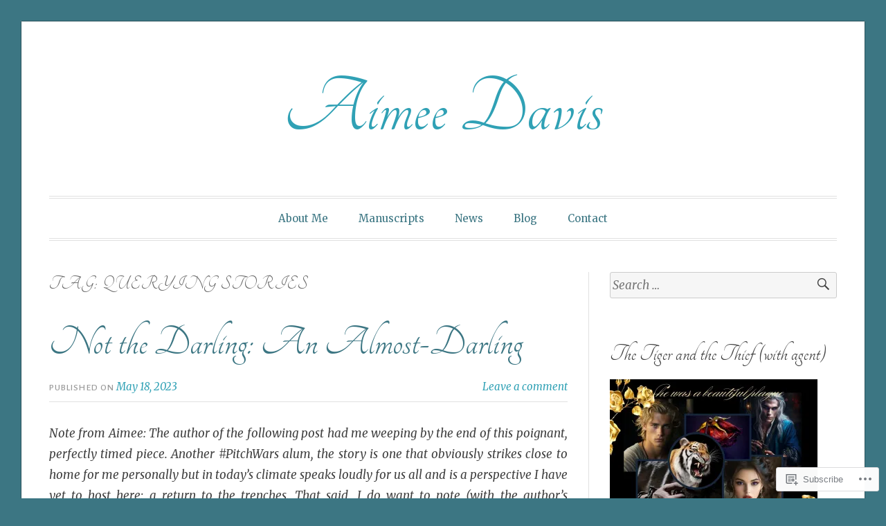

--- FILE ---
content_type: text/html; charset=UTF-8
request_url: https://aimee-davis.com/tag/querying-stories/
body_size: 69689
content:
<!DOCTYPE html>
<html lang="en">
<head>
<meta charset="UTF-8">
<meta name="viewport" content="width=device-width, initial-scale=1">
<link rel="profile" href="http://gmpg.org/xfn/11">
<link rel="pingback" href="https://aimee-davis.com/xmlrpc.php">

<title>querying stories &#8211; Aimee Davis</title>
<script type="text/javascript">
  WebFontConfig = {"google":{"families":["Tangerine:r:latin,latin-ext"]},"api_url":"https:\/\/fonts-api.wp.com\/css"};
  (function() {
    var wf = document.createElement('script');
    wf.src = '/wp-content/plugins/custom-fonts/js/webfont.js';
    wf.type = 'text/javascript';
    wf.async = 'true';
    var s = document.getElementsByTagName('script')[0];
    s.parentNode.insertBefore(wf, s);
	})();
</script><style id="jetpack-custom-fonts-css">.wf-active h1, .wf-active h2, .wf-active h3, .wf-active h4, .wf-active h5, .wf-active h6{font-family:"Tangerine",cursive;font-weight:400;font-style:normal}.wf-active h1{font-size:64px;font-style:normal;font-weight:400}.wf-active h2{font-size:56px;font-style:normal;font-weight:400}.wf-active h3{font-size:48px;font-style:normal;font-weight:400}.wf-active h4{font-size:32px;font-weight:400;font-style:normal}.wf-active h5{font-size:28.8px;font-weight:400;font-style:normal}.wf-active h6{font-size:25.6px;font-weight:400;font-style:normal}.wf-active .widget h1{font-size:44.8px;font-style:normal;font-weight:400}.wf-active .widget h2{font-size:38.4px;font-style:normal;font-weight:400}.wf-active .widget h3{font-size:35.2px;font-style:normal;font-weight:400}.wf-active .widget h4{font-size:28.8px;font-weight:400;font-style:normal}.wf-active .widget h5{font-size:25.6px;font-weight:400;font-style:normal}.wf-active .widget h6{font-size:22.4px;font-weight:400;font-style:normal}.wf-active .site-title{font-family:"Tangerine",cursive;font-size:120px;font-weight:400;font-style:normal}@media screen and (max-width: 680px){.wf-active .site-title{font-size:96px;font-style:normal;font-weight:400}}.wf-active .slideshow .slide-info .slide-title{font-family:"Tangerine",cursive;font-size:48px;font-weight:400;font-style:normal}@media screen and (max-width: 680px){.wf-active .slideshow .slide-info .slide-title{font-size:38.4px;font-style:normal;font-weight:400}}.wf-active #tagline p{font-family:"Tangerine",cursive;font-size:51.2px;font-weight:400;font-style:normal}@media screen and (max-width: 680px){.wf-active #tagline p{font-size:32px;font-style:normal;font-weight:400}}.wf-active #featured-post-trio article h2{font-size:44.8px;font-style:normal;font-weight:400}.wf-active .entry-title{font-size:64px;font-style:normal;font-weight:400}@media screen and (max-width: 680px){.wf-active .entry-title{font-size:44.8px;font-style:normal;font-weight:400}}.wf-active .archive .format-aside .entry-title, .wf-active .archive .format-audio .entry-title, .wf-active .archive .format-image .entry-title, .wf-active .archive .format-link .entry-title, .wf-active .blog .format-aside .entry-title, .wf-active .blog .format-audio .entry-title, .wf-active .blog .format-image .entry-title, .wf-active .blog .format-link .entry-title{font-size:32px;font-weight:400;font-style:normal}.wf-active .archive .format-link .entry-title a:after, .wf-active .blog .format-link .entry-title a:after{font-size:38.4px;font-style:normal;font-weight:400}.wf-active .archive .format-quote .entry-title, .wf-active .blog .format-quote .entry-title, .wf-active .single .format-quote .entry-title{font-size:25.6px;font-style:normal;font-weight:400}.wf-active .archive .format-status .entry-title, .wf-active .blog .format-status .entry-title, .wf-active .single .format-status .entry-title{font-size:25.6px;font-style:normal;font-weight:400}.wf-active .page-title{font-size:28.8px;font-weight:400;font-style:normal}.wf-active .comments-title{font-size:48px;font-style:normal;font-weight:400}.wf-active #page .sharedaddy .sd-title, .wf-active #page div#jp-relatedposts h3.jp-relatedposts-headline, .wf-active #page .sd-rating .sd-title{font-size:22.4px;font-style:normal;font-weight:400}.wf-active .jp-relatedposts-post-title{font-size:35.2px;font-style:normal;font-weight:400}</style>
<meta name='robots' content='max-image-preview:large' />

<!-- Async WordPress.com Remote Login -->
<script id="wpcom_remote_login_js">
var wpcom_remote_login_extra_auth = '';
function wpcom_remote_login_remove_dom_node_id( element_id ) {
	var dom_node = document.getElementById( element_id );
	if ( dom_node ) { dom_node.parentNode.removeChild( dom_node ); }
}
function wpcom_remote_login_remove_dom_node_classes( class_name ) {
	var dom_nodes = document.querySelectorAll( '.' + class_name );
	for ( var i = 0; i < dom_nodes.length; i++ ) {
		dom_nodes[ i ].parentNode.removeChild( dom_nodes[ i ] );
	}
}
function wpcom_remote_login_final_cleanup() {
	wpcom_remote_login_remove_dom_node_classes( "wpcom_remote_login_msg" );
	wpcom_remote_login_remove_dom_node_id( "wpcom_remote_login_key" );
	wpcom_remote_login_remove_dom_node_id( "wpcom_remote_login_validate" );
	wpcom_remote_login_remove_dom_node_id( "wpcom_remote_login_js" );
	wpcom_remote_login_remove_dom_node_id( "wpcom_request_access_iframe" );
	wpcom_remote_login_remove_dom_node_id( "wpcom_request_access_styles" );
}

// Watch for messages back from the remote login
window.addEventListener( "message", function( e ) {
	if ( e.origin === "https://r-login.wordpress.com" ) {
		var data = {};
		try {
			data = JSON.parse( e.data );
		} catch( e ) {
			wpcom_remote_login_final_cleanup();
			return;
		}

		if ( data.msg === 'LOGIN' ) {
			// Clean up the login check iframe
			wpcom_remote_login_remove_dom_node_id( "wpcom_remote_login_key" );

			var id_regex = new RegExp( /^[0-9]+$/ );
			var token_regex = new RegExp( /^.*|.*|.*$/ );
			if (
				token_regex.test( data.token )
				&& id_regex.test( data.wpcomid )
			) {
				// We have everything we need to ask for a login
				var script = document.createElement( "script" );
				script.setAttribute( "id", "wpcom_remote_login_validate" );
				script.src = '/remote-login.php?wpcom_remote_login=validate'
					+ '&wpcomid=' + data.wpcomid
					+ '&token=' + encodeURIComponent( data.token )
					+ '&host=' + window.location.protocol
					+ '//' + window.location.hostname
					+ '&postid=7803'
					+ '&is_singular=';
				document.body.appendChild( script );
			}

			return;
		}

		// Safari ITP, not logged in, so redirect
		if ( data.msg === 'LOGIN-REDIRECT' ) {
			window.location = 'https://wordpress.com/log-in?redirect_to=' + window.location.href;
			return;
		}

		// Safari ITP, storage access failed, remove the request
		if ( data.msg === 'LOGIN-REMOVE' ) {
			var css_zap = 'html { -webkit-transition: margin-top 1s; transition: margin-top 1s; } /* 9001 */ html { margin-top: 0 !important; } * html body { margin-top: 0 !important; } @media screen and ( max-width: 782px ) { html { margin-top: 0 !important; } * html body { margin-top: 0 !important; } }';
			var style_zap = document.createElement( 'style' );
			style_zap.type = 'text/css';
			style_zap.appendChild( document.createTextNode( css_zap ) );
			document.body.appendChild( style_zap );

			var e = document.getElementById( 'wpcom_request_access_iframe' );
			e.parentNode.removeChild( e );

			document.cookie = 'wordpress_com_login_access=denied; path=/; max-age=31536000';

			return;
		}

		// Safari ITP
		if ( data.msg === 'REQUEST_ACCESS' ) {
			console.log( 'request access: safari' );

			// Check ITP iframe enable/disable knob
			if ( wpcom_remote_login_extra_auth !== 'safari_itp_iframe' ) {
				return;
			}

			// If we are in a "private window" there is no ITP.
			var private_window = false;
			try {
				var opendb = window.openDatabase( null, null, null, null );
			} catch( e ) {
				private_window = true;
			}

			if ( private_window ) {
				console.log( 'private window' );
				return;
			}

			var iframe = document.createElement( 'iframe' );
			iframe.id = 'wpcom_request_access_iframe';
			iframe.setAttribute( 'scrolling', 'no' );
			iframe.setAttribute( 'sandbox', 'allow-storage-access-by-user-activation allow-scripts allow-same-origin allow-top-navigation-by-user-activation' );
			iframe.src = 'https://r-login.wordpress.com/remote-login.php?wpcom_remote_login=request_access&origin=' + encodeURIComponent( data.origin ) + '&wpcomid=' + encodeURIComponent( data.wpcomid );

			var css = 'html { -webkit-transition: margin-top 1s; transition: margin-top 1s; } /* 9001 */ html { margin-top: 46px !important; } * html body { margin-top: 46px !important; } @media screen and ( max-width: 660px ) { html { margin-top: 71px !important; } * html body { margin-top: 71px !important; } #wpcom_request_access_iframe { display: block; height: 71px !important; } } #wpcom_request_access_iframe { border: 0px; height: 46px; position: fixed; top: 0; left: 0; width: 100%; min-width: 100%; z-index: 99999; background: #23282d; } ';

			var style = document.createElement( 'style' );
			style.type = 'text/css';
			style.id = 'wpcom_request_access_styles';
			style.appendChild( document.createTextNode( css ) );
			document.body.appendChild( style );

			document.body.appendChild( iframe );
		}

		if ( data.msg === 'DONE' ) {
			wpcom_remote_login_final_cleanup();
		}
	}
}, false );

// Inject the remote login iframe after the page has had a chance to load
// more critical resources
window.addEventListener( "DOMContentLoaded", function( e ) {
	var iframe = document.createElement( "iframe" );
	iframe.style.display = "none";
	iframe.setAttribute( "scrolling", "no" );
	iframe.setAttribute( "id", "wpcom_remote_login_key" );
	iframe.src = "https://r-login.wordpress.com/remote-login.php"
		+ "?wpcom_remote_login=key"
		+ "&origin=aHR0cHM6Ly9haW1lZS1kYXZpcy5jb20%3D"
		+ "&wpcomid=114141130"
		+ "&time=" + Math.floor( Date.now() / 1000 );
	document.body.appendChild( iframe );
}, false );
</script>
<link rel='dns-prefetch' href='//s0.wp.com' />
<link rel='dns-prefetch' href='//fonts-api.wp.com' />
<link rel="alternate" type="application/rss+xml" title="Aimee Davis &raquo; Feed" href="https://aimee-davis.com/feed/" />
<link rel="alternate" type="application/rss+xml" title="Aimee Davis &raquo; Comments Feed" href="https://aimee-davis.com/comments/feed/" />
<link rel="alternate" type="application/rss+xml" title="Aimee Davis &raquo; querying stories Tag Feed" href="https://aimee-davis.com/tag/querying-stories/feed/" />
	<script type="text/javascript">
		/* <![CDATA[ */
		function addLoadEvent(func) {
			var oldonload = window.onload;
			if (typeof window.onload != 'function') {
				window.onload = func;
			} else {
				window.onload = function () {
					oldonload();
					func();
				}
			}
		}
		/* ]]> */
	</script>
	<link crossorigin='anonymous' rel='stylesheet' id='all-css-0-1' href='/wp-content/mu-plugins/jetpack-plugin/sun/modules/infinite-scroll/infinity.css?m=1753279645i&cssminify=yes' type='text/css' media='all' />
<style id='wp-emoji-styles-inline-css'>

	img.wp-smiley, img.emoji {
		display: inline !important;
		border: none !important;
		box-shadow: none !important;
		height: 1em !important;
		width: 1em !important;
		margin: 0 0.07em !important;
		vertical-align: -0.1em !important;
		background: none !important;
		padding: 0 !important;
	}
/*# sourceURL=wp-emoji-styles-inline-css */
</style>
<link crossorigin='anonymous' rel='stylesheet' id='all-css-2-1' href='/wp-content/plugins/gutenberg-core/v22.2.0/build/styles/block-library/style.css?m=1764855221i&cssminify=yes' type='text/css' media='all' />
<style id='wp-block-library-inline-css'>
.has-text-align-justify {
	text-align:justify;
}
.has-text-align-justify{text-align:justify;}

/*# sourceURL=wp-block-library-inline-css */
</style><style id='wp-block-paragraph-inline-css'>
.is-small-text{font-size:.875em}.is-regular-text{font-size:1em}.is-large-text{font-size:2.25em}.is-larger-text{font-size:3em}.has-drop-cap:not(:focus):first-letter{float:left;font-size:8.4em;font-style:normal;font-weight:100;line-height:.68;margin:.05em .1em 0 0;text-transform:uppercase}body.rtl .has-drop-cap:not(:focus):first-letter{float:none;margin-left:.1em}p.has-drop-cap.has-background{overflow:hidden}:root :where(p.has-background){padding:1.25em 2.375em}:where(p.has-text-color:not(.has-link-color)) a{color:inherit}p.has-text-align-left[style*="writing-mode:vertical-lr"],p.has-text-align-right[style*="writing-mode:vertical-rl"]{rotate:180deg}
/*# sourceURL=/wp-content/plugins/gutenberg-core/v22.2.0/build/styles/block-library/paragraph/style.css */
</style>
<style id='wp-block-separator-inline-css'>
@charset "UTF-8";.wp-block-separator{border:none;border-top:2px solid}:root :where(.wp-block-separator.is-style-dots){height:auto;line-height:1;text-align:center}:root :where(.wp-block-separator.is-style-dots):before{color:currentColor;content:"···";font-family:serif;font-size:1.5em;letter-spacing:2em;padding-left:2em}.wp-block-separator.is-style-dots{background:none!important;border:none!important}
/*# sourceURL=/wp-content/plugins/gutenberg-core/v22.2.0/build/styles/block-library/separator/style.css */
</style>
<style id='wp-block-image-inline-css'>
.wp-block-image>a,.wp-block-image>figure>a{display:inline-block}.wp-block-image img{box-sizing:border-box;height:auto;max-width:100%;vertical-align:bottom}@media not (prefers-reduced-motion){.wp-block-image img.hide{visibility:hidden}.wp-block-image img.show{animation:show-content-image .4s}}.wp-block-image[style*=border-radius] img,.wp-block-image[style*=border-radius]>a{border-radius:inherit}.wp-block-image.has-custom-border img{box-sizing:border-box}.wp-block-image.aligncenter{text-align:center}.wp-block-image.alignfull>a,.wp-block-image.alignwide>a{width:100%}.wp-block-image.alignfull img,.wp-block-image.alignwide img{height:auto;width:100%}.wp-block-image .aligncenter,.wp-block-image .alignleft,.wp-block-image .alignright,.wp-block-image.aligncenter,.wp-block-image.alignleft,.wp-block-image.alignright{display:table}.wp-block-image .aligncenter>figcaption,.wp-block-image .alignleft>figcaption,.wp-block-image .alignright>figcaption,.wp-block-image.aligncenter>figcaption,.wp-block-image.alignleft>figcaption,.wp-block-image.alignright>figcaption{caption-side:bottom;display:table-caption}.wp-block-image .alignleft{float:left;margin:.5em 1em .5em 0}.wp-block-image .alignright{float:right;margin:.5em 0 .5em 1em}.wp-block-image .aligncenter{margin-left:auto;margin-right:auto}.wp-block-image :where(figcaption){margin-bottom:1em;margin-top:.5em}.wp-block-image.is-style-circle-mask img{border-radius:9999px}@supports ((-webkit-mask-image:none) or (mask-image:none)) or (-webkit-mask-image:none){.wp-block-image.is-style-circle-mask img{border-radius:0;-webkit-mask-image:url('data:image/svg+xml;utf8,<svg viewBox="0 0 100 100" xmlns="http://www.w3.org/2000/svg"><circle cx="50" cy="50" r="50"/></svg>');mask-image:url('data:image/svg+xml;utf8,<svg viewBox="0 0 100 100" xmlns="http://www.w3.org/2000/svg"><circle cx="50" cy="50" r="50"/></svg>');mask-mode:alpha;-webkit-mask-position:center;mask-position:center;-webkit-mask-repeat:no-repeat;mask-repeat:no-repeat;-webkit-mask-size:contain;mask-size:contain}}:root :where(.wp-block-image.is-style-rounded img,.wp-block-image .is-style-rounded img){border-radius:9999px}.wp-block-image figure{margin:0}.wp-lightbox-container{display:flex;flex-direction:column;position:relative}.wp-lightbox-container img{cursor:zoom-in}.wp-lightbox-container img:hover+button{opacity:1}.wp-lightbox-container button{align-items:center;backdrop-filter:blur(16px) saturate(180%);background-color:#5a5a5a40;border:none;border-radius:4px;cursor:zoom-in;display:flex;height:20px;justify-content:center;opacity:0;padding:0;position:absolute;right:16px;text-align:center;top:16px;width:20px;z-index:100}@media not (prefers-reduced-motion){.wp-lightbox-container button{transition:opacity .2s ease}}.wp-lightbox-container button:focus-visible{outline:3px auto #5a5a5a40;outline:3px auto -webkit-focus-ring-color;outline-offset:3px}.wp-lightbox-container button:hover{cursor:pointer;opacity:1}.wp-lightbox-container button:focus{opacity:1}.wp-lightbox-container button:focus,.wp-lightbox-container button:hover,.wp-lightbox-container button:not(:hover):not(:active):not(.has-background){background-color:#5a5a5a40;border:none}.wp-lightbox-overlay{box-sizing:border-box;cursor:zoom-out;height:100vh;left:0;overflow:hidden;position:fixed;top:0;visibility:hidden;width:100%;z-index:100000}.wp-lightbox-overlay .close-button{align-items:center;cursor:pointer;display:flex;justify-content:center;min-height:40px;min-width:40px;padding:0;position:absolute;right:calc(env(safe-area-inset-right) + 16px);top:calc(env(safe-area-inset-top) + 16px);z-index:5000000}.wp-lightbox-overlay .close-button:focus,.wp-lightbox-overlay .close-button:hover,.wp-lightbox-overlay .close-button:not(:hover):not(:active):not(.has-background){background:none;border:none}.wp-lightbox-overlay .lightbox-image-container{height:var(--wp--lightbox-container-height);left:50%;overflow:hidden;position:absolute;top:50%;transform:translate(-50%,-50%);transform-origin:top left;width:var(--wp--lightbox-container-width);z-index:9999999999}.wp-lightbox-overlay .wp-block-image{align-items:center;box-sizing:border-box;display:flex;height:100%;justify-content:center;margin:0;position:relative;transform-origin:0 0;width:100%;z-index:3000000}.wp-lightbox-overlay .wp-block-image img{height:var(--wp--lightbox-image-height);min-height:var(--wp--lightbox-image-height);min-width:var(--wp--lightbox-image-width);width:var(--wp--lightbox-image-width)}.wp-lightbox-overlay .wp-block-image figcaption{display:none}.wp-lightbox-overlay button{background:none;border:none}.wp-lightbox-overlay .scrim{background-color:#fff;height:100%;opacity:.9;position:absolute;width:100%;z-index:2000000}.wp-lightbox-overlay.active{visibility:visible}@media not (prefers-reduced-motion){.wp-lightbox-overlay.active{animation:turn-on-visibility .25s both}.wp-lightbox-overlay.active img{animation:turn-on-visibility .35s both}.wp-lightbox-overlay.show-closing-animation:not(.active){animation:turn-off-visibility .35s both}.wp-lightbox-overlay.show-closing-animation:not(.active) img{animation:turn-off-visibility .25s both}.wp-lightbox-overlay.zoom.active{animation:none;opacity:1;visibility:visible}.wp-lightbox-overlay.zoom.active .lightbox-image-container{animation:lightbox-zoom-in .4s}.wp-lightbox-overlay.zoom.active .lightbox-image-container img{animation:none}.wp-lightbox-overlay.zoom.active .scrim{animation:turn-on-visibility .4s forwards}.wp-lightbox-overlay.zoom.show-closing-animation:not(.active){animation:none}.wp-lightbox-overlay.zoom.show-closing-animation:not(.active) .lightbox-image-container{animation:lightbox-zoom-out .4s}.wp-lightbox-overlay.zoom.show-closing-animation:not(.active) .lightbox-image-container img{animation:none}.wp-lightbox-overlay.zoom.show-closing-animation:not(.active) .scrim{animation:turn-off-visibility .4s forwards}}@keyframes show-content-image{0%{visibility:hidden}99%{visibility:hidden}to{visibility:visible}}@keyframes turn-on-visibility{0%{opacity:0}to{opacity:1}}@keyframes turn-off-visibility{0%{opacity:1;visibility:visible}99%{opacity:0;visibility:visible}to{opacity:0;visibility:hidden}}@keyframes lightbox-zoom-in{0%{transform:translate(calc((-100vw + var(--wp--lightbox-scrollbar-width))/2 + var(--wp--lightbox-initial-left-position)),calc(-50vh + var(--wp--lightbox-initial-top-position))) scale(var(--wp--lightbox-scale))}to{transform:translate(-50%,-50%) scale(1)}}@keyframes lightbox-zoom-out{0%{transform:translate(-50%,-50%) scale(1);visibility:visible}99%{visibility:visible}to{transform:translate(calc((-100vw + var(--wp--lightbox-scrollbar-width))/2 + var(--wp--lightbox-initial-left-position)),calc(-50vh + var(--wp--lightbox-initial-top-position))) scale(var(--wp--lightbox-scale));visibility:hidden}}
/*# sourceURL=/wp-content/plugins/gutenberg-core/v22.2.0/build/styles/block-library/image/style.css */
</style>
<style id='wp-block-list-inline-css'>
ol,ul{box-sizing:border-box}:root :where(.wp-block-list.has-background){padding:1.25em 2.375em}
/*# sourceURL=/wp-content/plugins/gutenberg-core/v22.2.0/build/styles/block-library/list/style.css */
</style>
<style id='global-styles-inline-css'>
:root{--wp--preset--aspect-ratio--square: 1;--wp--preset--aspect-ratio--4-3: 4/3;--wp--preset--aspect-ratio--3-4: 3/4;--wp--preset--aspect-ratio--3-2: 3/2;--wp--preset--aspect-ratio--2-3: 2/3;--wp--preset--aspect-ratio--16-9: 16/9;--wp--preset--aspect-ratio--9-16: 9/16;--wp--preset--color--black: #000000;--wp--preset--color--cyan-bluish-gray: #abb8c3;--wp--preset--color--white: #fff;--wp--preset--color--pale-pink: #f78da7;--wp--preset--color--vivid-red: #cf2e2e;--wp--preset--color--luminous-vivid-orange: #ff6900;--wp--preset--color--luminous-vivid-amber: #fcb900;--wp--preset--color--light-green-cyan: #7bdcb5;--wp--preset--color--vivid-green-cyan: #00d084;--wp--preset--color--pale-cyan-blue: #8ed1fc;--wp--preset--color--vivid-cyan-blue: #0693e3;--wp--preset--color--vivid-purple: #9b51e0;--wp--preset--color--blue: #2590ec;--wp--preset--color--dark-gray: #404040;--wp--preset--color--medium-gray: #666;--wp--preset--color--light-gray: #eee;--wp--preset--gradient--vivid-cyan-blue-to-vivid-purple: linear-gradient(135deg,rgb(6,147,227) 0%,rgb(155,81,224) 100%);--wp--preset--gradient--light-green-cyan-to-vivid-green-cyan: linear-gradient(135deg,rgb(122,220,180) 0%,rgb(0,208,130) 100%);--wp--preset--gradient--luminous-vivid-amber-to-luminous-vivid-orange: linear-gradient(135deg,rgb(252,185,0) 0%,rgb(255,105,0) 100%);--wp--preset--gradient--luminous-vivid-orange-to-vivid-red: linear-gradient(135deg,rgb(255,105,0) 0%,rgb(207,46,46) 100%);--wp--preset--gradient--very-light-gray-to-cyan-bluish-gray: linear-gradient(135deg,rgb(238,238,238) 0%,rgb(169,184,195) 100%);--wp--preset--gradient--cool-to-warm-spectrum: linear-gradient(135deg,rgb(74,234,220) 0%,rgb(151,120,209) 20%,rgb(207,42,186) 40%,rgb(238,44,130) 60%,rgb(251,105,98) 80%,rgb(254,248,76) 100%);--wp--preset--gradient--blush-light-purple: linear-gradient(135deg,rgb(255,206,236) 0%,rgb(152,150,240) 100%);--wp--preset--gradient--blush-bordeaux: linear-gradient(135deg,rgb(254,205,165) 0%,rgb(254,45,45) 50%,rgb(107,0,62) 100%);--wp--preset--gradient--luminous-dusk: linear-gradient(135deg,rgb(255,203,112) 0%,rgb(199,81,192) 50%,rgb(65,88,208) 100%);--wp--preset--gradient--pale-ocean: linear-gradient(135deg,rgb(255,245,203) 0%,rgb(182,227,212) 50%,rgb(51,167,181) 100%);--wp--preset--gradient--electric-grass: linear-gradient(135deg,rgb(202,248,128) 0%,rgb(113,206,126) 100%);--wp--preset--gradient--midnight: linear-gradient(135deg,rgb(2,3,129) 0%,rgb(40,116,252) 100%);--wp--preset--font-size--small: 13px;--wp--preset--font-size--medium: 20px;--wp--preset--font-size--large: 36px;--wp--preset--font-size--x-large: 42px;--wp--preset--font-family--albert-sans: 'Albert Sans', sans-serif;--wp--preset--font-family--alegreya: Alegreya, serif;--wp--preset--font-family--arvo: Arvo, serif;--wp--preset--font-family--bodoni-moda: 'Bodoni Moda', serif;--wp--preset--font-family--bricolage-grotesque: 'Bricolage Grotesque', sans-serif;--wp--preset--font-family--cabin: Cabin, sans-serif;--wp--preset--font-family--chivo: Chivo, sans-serif;--wp--preset--font-family--commissioner: Commissioner, sans-serif;--wp--preset--font-family--cormorant: Cormorant, serif;--wp--preset--font-family--courier-prime: 'Courier Prime', monospace;--wp--preset--font-family--crimson-pro: 'Crimson Pro', serif;--wp--preset--font-family--dm-mono: 'DM Mono', monospace;--wp--preset--font-family--dm-sans: 'DM Sans', sans-serif;--wp--preset--font-family--dm-serif-display: 'DM Serif Display', serif;--wp--preset--font-family--domine: Domine, serif;--wp--preset--font-family--eb-garamond: 'EB Garamond', serif;--wp--preset--font-family--epilogue: Epilogue, sans-serif;--wp--preset--font-family--fahkwang: Fahkwang, sans-serif;--wp--preset--font-family--figtree: Figtree, sans-serif;--wp--preset--font-family--fira-sans: 'Fira Sans', sans-serif;--wp--preset--font-family--fjalla-one: 'Fjalla One', sans-serif;--wp--preset--font-family--fraunces: Fraunces, serif;--wp--preset--font-family--gabarito: Gabarito, system-ui;--wp--preset--font-family--ibm-plex-mono: 'IBM Plex Mono', monospace;--wp--preset--font-family--ibm-plex-sans: 'IBM Plex Sans', sans-serif;--wp--preset--font-family--ibarra-real-nova: 'Ibarra Real Nova', serif;--wp--preset--font-family--instrument-serif: 'Instrument Serif', serif;--wp--preset--font-family--inter: Inter, sans-serif;--wp--preset--font-family--josefin-sans: 'Josefin Sans', sans-serif;--wp--preset--font-family--jost: Jost, sans-serif;--wp--preset--font-family--libre-baskerville: 'Libre Baskerville', serif;--wp--preset--font-family--libre-franklin: 'Libre Franklin', sans-serif;--wp--preset--font-family--literata: Literata, serif;--wp--preset--font-family--lora: Lora, serif;--wp--preset--font-family--merriweather: Merriweather, serif;--wp--preset--font-family--montserrat: Montserrat, sans-serif;--wp--preset--font-family--newsreader: Newsreader, serif;--wp--preset--font-family--noto-sans-mono: 'Noto Sans Mono', sans-serif;--wp--preset--font-family--nunito: Nunito, sans-serif;--wp--preset--font-family--open-sans: 'Open Sans', sans-serif;--wp--preset--font-family--overpass: Overpass, sans-serif;--wp--preset--font-family--pt-serif: 'PT Serif', serif;--wp--preset--font-family--petrona: Petrona, serif;--wp--preset--font-family--piazzolla: Piazzolla, serif;--wp--preset--font-family--playfair-display: 'Playfair Display', serif;--wp--preset--font-family--plus-jakarta-sans: 'Plus Jakarta Sans', sans-serif;--wp--preset--font-family--poppins: Poppins, sans-serif;--wp--preset--font-family--raleway: Raleway, sans-serif;--wp--preset--font-family--roboto: Roboto, sans-serif;--wp--preset--font-family--roboto-slab: 'Roboto Slab', serif;--wp--preset--font-family--rubik: Rubik, sans-serif;--wp--preset--font-family--rufina: Rufina, serif;--wp--preset--font-family--sora: Sora, sans-serif;--wp--preset--font-family--source-sans-3: 'Source Sans 3', sans-serif;--wp--preset--font-family--source-serif-4: 'Source Serif 4', serif;--wp--preset--font-family--space-mono: 'Space Mono', monospace;--wp--preset--font-family--syne: Syne, sans-serif;--wp--preset--font-family--texturina: Texturina, serif;--wp--preset--font-family--urbanist: Urbanist, sans-serif;--wp--preset--font-family--work-sans: 'Work Sans', sans-serif;--wp--preset--spacing--20: 0.44rem;--wp--preset--spacing--30: 0.67rem;--wp--preset--spacing--40: 1rem;--wp--preset--spacing--50: 1.5rem;--wp--preset--spacing--60: 2.25rem;--wp--preset--spacing--70: 3.38rem;--wp--preset--spacing--80: 5.06rem;--wp--preset--shadow--natural: 6px 6px 9px rgba(0, 0, 0, 0.2);--wp--preset--shadow--deep: 12px 12px 50px rgba(0, 0, 0, 0.4);--wp--preset--shadow--sharp: 6px 6px 0px rgba(0, 0, 0, 0.2);--wp--preset--shadow--outlined: 6px 6px 0px -3px rgb(255, 255, 255), 6px 6px rgb(0, 0, 0);--wp--preset--shadow--crisp: 6px 6px 0px rgb(0, 0, 0);}:where(.is-layout-flex){gap: 0.5em;}:where(.is-layout-grid){gap: 0.5em;}body .is-layout-flex{display: flex;}.is-layout-flex{flex-wrap: wrap;align-items: center;}.is-layout-flex > :is(*, div){margin: 0;}body .is-layout-grid{display: grid;}.is-layout-grid > :is(*, div){margin: 0;}:where(.wp-block-columns.is-layout-flex){gap: 2em;}:where(.wp-block-columns.is-layout-grid){gap: 2em;}:where(.wp-block-post-template.is-layout-flex){gap: 1.25em;}:where(.wp-block-post-template.is-layout-grid){gap: 1.25em;}.has-black-color{color: var(--wp--preset--color--black) !important;}.has-cyan-bluish-gray-color{color: var(--wp--preset--color--cyan-bluish-gray) !important;}.has-white-color{color: var(--wp--preset--color--white) !important;}.has-pale-pink-color{color: var(--wp--preset--color--pale-pink) !important;}.has-vivid-red-color{color: var(--wp--preset--color--vivid-red) !important;}.has-luminous-vivid-orange-color{color: var(--wp--preset--color--luminous-vivid-orange) !important;}.has-luminous-vivid-amber-color{color: var(--wp--preset--color--luminous-vivid-amber) !important;}.has-light-green-cyan-color{color: var(--wp--preset--color--light-green-cyan) !important;}.has-vivid-green-cyan-color{color: var(--wp--preset--color--vivid-green-cyan) !important;}.has-pale-cyan-blue-color{color: var(--wp--preset--color--pale-cyan-blue) !important;}.has-vivid-cyan-blue-color{color: var(--wp--preset--color--vivid-cyan-blue) !important;}.has-vivid-purple-color{color: var(--wp--preset--color--vivid-purple) !important;}.has-black-background-color{background-color: var(--wp--preset--color--black) !important;}.has-cyan-bluish-gray-background-color{background-color: var(--wp--preset--color--cyan-bluish-gray) !important;}.has-white-background-color{background-color: var(--wp--preset--color--white) !important;}.has-pale-pink-background-color{background-color: var(--wp--preset--color--pale-pink) !important;}.has-vivid-red-background-color{background-color: var(--wp--preset--color--vivid-red) !important;}.has-luminous-vivid-orange-background-color{background-color: var(--wp--preset--color--luminous-vivid-orange) !important;}.has-luminous-vivid-amber-background-color{background-color: var(--wp--preset--color--luminous-vivid-amber) !important;}.has-light-green-cyan-background-color{background-color: var(--wp--preset--color--light-green-cyan) !important;}.has-vivid-green-cyan-background-color{background-color: var(--wp--preset--color--vivid-green-cyan) !important;}.has-pale-cyan-blue-background-color{background-color: var(--wp--preset--color--pale-cyan-blue) !important;}.has-vivid-cyan-blue-background-color{background-color: var(--wp--preset--color--vivid-cyan-blue) !important;}.has-vivid-purple-background-color{background-color: var(--wp--preset--color--vivid-purple) !important;}.has-black-border-color{border-color: var(--wp--preset--color--black) !important;}.has-cyan-bluish-gray-border-color{border-color: var(--wp--preset--color--cyan-bluish-gray) !important;}.has-white-border-color{border-color: var(--wp--preset--color--white) !important;}.has-pale-pink-border-color{border-color: var(--wp--preset--color--pale-pink) !important;}.has-vivid-red-border-color{border-color: var(--wp--preset--color--vivid-red) !important;}.has-luminous-vivid-orange-border-color{border-color: var(--wp--preset--color--luminous-vivid-orange) !important;}.has-luminous-vivid-amber-border-color{border-color: var(--wp--preset--color--luminous-vivid-amber) !important;}.has-light-green-cyan-border-color{border-color: var(--wp--preset--color--light-green-cyan) !important;}.has-vivid-green-cyan-border-color{border-color: var(--wp--preset--color--vivid-green-cyan) !important;}.has-pale-cyan-blue-border-color{border-color: var(--wp--preset--color--pale-cyan-blue) !important;}.has-vivid-cyan-blue-border-color{border-color: var(--wp--preset--color--vivid-cyan-blue) !important;}.has-vivid-purple-border-color{border-color: var(--wp--preset--color--vivid-purple) !important;}.has-vivid-cyan-blue-to-vivid-purple-gradient-background{background: var(--wp--preset--gradient--vivid-cyan-blue-to-vivid-purple) !important;}.has-light-green-cyan-to-vivid-green-cyan-gradient-background{background: var(--wp--preset--gradient--light-green-cyan-to-vivid-green-cyan) !important;}.has-luminous-vivid-amber-to-luminous-vivid-orange-gradient-background{background: var(--wp--preset--gradient--luminous-vivid-amber-to-luminous-vivid-orange) !important;}.has-luminous-vivid-orange-to-vivid-red-gradient-background{background: var(--wp--preset--gradient--luminous-vivid-orange-to-vivid-red) !important;}.has-very-light-gray-to-cyan-bluish-gray-gradient-background{background: var(--wp--preset--gradient--very-light-gray-to-cyan-bluish-gray) !important;}.has-cool-to-warm-spectrum-gradient-background{background: var(--wp--preset--gradient--cool-to-warm-spectrum) !important;}.has-blush-light-purple-gradient-background{background: var(--wp--preset--gradient--blush-light-purple) !important;}.has-blush-bordeaux-gradient-background{background: var(--wp--preset--gradient--blush-bordeaux) !important;}.has-luminous-dusk-gradient-background{background: var(--wp--preset--gradient--luminous-dusk) !important;}.has-pale-ocean-gradient-background{background: var(--wp--preset--gradient--pale-ocean) !important;}.has-electric-grass-gradient-background{background: var(--wp--preset--gradient--electric-grass) !important;}.has-midnight-gradient-background{background: var(--wp--preset--gradient--midnight) !important;}.has-small-font-size{font-size: var(--wp--preset--font-size--small) !important;}.has-medium-font-size{font-size: var(--wp--preset--font-size--medium) !important;}.has-large-font-size{font-size: var(--wp--preset--font-size--large) !important;}.has-x-large-font-size{font-size: var(--wp--preset--font-size--x-large) !important;}.has-albert-sans-font-family{font-family: var(--wp--preset--font-family--albert-sans) !important;}.has-alegreya-font-family{font-family: var(--wp--preset--font-family--alegreya) !important;}.has-arvo-font-family{font-family: var(--wp--preset--font-family--arvo) !important;}.has-bodoni-moda-font-family{font-family: var(--wp--preset--font-family--bodoni-moda) !important;}.has-bricolage-grotesque-font-family{font-family: var(--wp--preset--font-family--bricolage-grotesque) !important;}.has-cabin-font-family{font-family: var(--wp--preset--font-family--cabin) !important;}.has-chivo-font-family{font-family: var(--wp--preset--font-family--chivo) !important;}.has-commissioner-font-family{font-family: var(--wp--preset--font-family--commissioner) !important;}.has-cormorant-font-family{font-family: var(--wp--preset--font-family--cormorant) !important;}.has-courier-prime-font-family{font-family: var(--wp--preset--font-family--courier-prime) !important;}.has-crimson-pro-font-family{font-family: var(--wp--preset--font-family--crimson-pro) !important;}.has-dm-mono-font-family{font-family: var(--wp--preset--font-family--dm-mono) !important;}.has-dm-sans-font-family{font-family: var(--wp--preset--font-family--dm-sans) !important;}.has-dm-serif-display-font-family{font-family: var(--wp--preset--font-family--dm-serif-display) !important;}.has-domine-font-family{font-family: var(--wp--preset--font-family--domine) !important;}.has-eb-garamond-font-family{font-family: var(--wp--preset--font-family--eb-garamond) !important;}.has-epilogue-font-family{font-family: var(--wp--preset--font-family--epilogue) !important;}.has-fahkwang-font-family{font-family: var(--wp--preset--font-family--fahkwang) !important;}.has-figtree-font-family{font-family: var(--wp--preset--font-family--figtree) !important;}.has-fira-sans-font-family{font-family: var(--wp--preset--font-family--fira-sans) !important;}.has-fjalla-one-font-family{font-family: var(--wp--preset--font-family--fjalla-one) !important;}.has-fraunces-font-family{font-family: var(--wp--preset--font-family--fraunces) !important;}.has-gabarito-font-family{font-family: var(--wp--preset--font-family--gabarito) !important;}.has-ibm-plex-mono-font-family{font-family: var(--wp--preset--font-family--ibm-plex-mono) !important;}.has-ibm-plex-sans-font-family{font-family: var(--wp--preset--font-family--ibm-plex-sans) !important;}.has-ibarra-real-nova-font-family{font-family: var(--wp--preset--font-family--ibarra-real-nova) !important;}.has-instrument-serif-font-family{font-family: var(--wp--preset--font-family--instrument-serif) !important;}.has-inter-font-family{font-family: var(--wp--preset--font-family--inter) !important;}.has-josefin-sans-font-family{font-family: var(--wp--preset--font-family--josefin-sans) !important;}.has-jost-font-family{font-family: var(--wp--preset--font-family--jost) !important;}.has-libre-baskerville-font-family{font-family: var(--wp--preset--font-family--libre-baskerville) !important;}.has-libre-franklin-font-family{font-family: var(--wp--preset--font-family--libre-franklin) !important;}.has-literata-font-family{font-family: var(--wp--preset--font-family--literata) !important;}.has-lora-font-family{font-family: var(--wp--preset--font-family--lora) !important;}.has-merriweather-font-family{font-family: var(--wp--preset--font-family--merriweather) !important;}.has-montserrat-font-family{font-family: var(--wp--preset--font-family--montserrat) !important;}.has-newsreader-font-family{font-family: var(--wp--preset--font-family--newsreader) !important;}.has-noto-sans-mono-font-family{font-family: var(--wp--preset--font-family--noto-sans-mono) !important;}.has-nunito-font-family{font-family: var(--wp--preset--font-family--nunito) !important;}.has-open-sans-font-family{font-family: var(--wp--preset--font-family--open-sans) !important;}.has-overpass-font-family{font-family: var(--wp--preset--font-family--overpass) !important;}.has-pt-serif-font-family{font-family: var(--wp--preset--font-family--pt-serif) !important;}.has-petrona-font-family{font-family: var(--wp--preset--font-family--petrona) !important;}.has-piazzolla-font-family{font-family: var(--wp--preset--font-family--piazzolla) !important;}.has-playfair-display-font-family{font-family: var(--wp--preset--font-family--playfair-display) !important;}.has-plus-jakarta-sans-font-family{font-family: var(--wp--preset--font-family--plus-jakarta-sans) !important;}.has-poppins-font-family{font-family: var(--wp--preset--font-family--poppins) !important;}.has-raleway-font-family{font-family: var(--wp--preset--font-family--raleway) !important;}.has-roboto-font-family{font-family: var(--wp--preset--font-family--roboto) !important;}.has-roboto-slab-font-family{font-family: var(--wp--preset--font-family--roboto-slab) !important;}.has-rubik-font-family{font-family: var(--wp--preset--font-family--rubik) !important;}.has-rufina-font-family{font-family: var(--wp--preset--font-family--rufina) !important;}.has-sora-font-family{font-family: var(--wp--preset--font-family--sora) !important;}.has-source-sans-3-font-family{font-family: var(--wp--preset--font-family--source-sans-3) !important;}.has-source-serif-4-font-family{font-family: var(--wp--preset--font-family--source-serif-4) !important;}.has-space-mono-font-family{font-family: var(--wp--preset--font-family--space-mono) !important;}.has-syne-font-family{font-family: var(--wp--preset--font-family--syne) !important;}.has-texturina-font-family{font-family: var(--wp--preset--font-family--texturina) !important;}.has-urbanist-font-family{font-family: var(--wp--preset--font-family--urbanist) !important;}.has-work-sans-font-family{font-family: var(--wp--preset--font-family--work-sans) !important;}
/*# sourceURL=global-styles-inline-css */
</style>

<style id='classic-theme-styles-inline-css'>
/*! This file is auto-generated */
.wp-block-button__link{color:#fff;background-color:#32373c;border-radius:9999px;box-shadow:none;text-decoration:none;padding:calc(.667em + 2px) calc(1.333em + 2px);font-size:1.125em}.wp-block-file__button{background:#32373c;color:#fff;text-decoration:none}
/*# sourceURL=/wp-includes/css/classic-themes.min.css */
</style>
<link crossorigin='anonymous' rel='stylesheet' id='all-css-4-1' href='/_static/??-eJx9j+EKwjAMhF/INNQNnT/EZ7FdmJ3tWprU6dtbEacg7E8Ix313HM4JbJyEJsHky+AmRhuNj/bKuFW6UxrYheQJMt1Ui71jWRzA8vCkLPMGf4JCgW9WpqqHdJaXI1DvzuQpVNsaNrt+IKk4f34Quq8jqdaAMSkTM9QbXAkgl9rFf9xbxlQMSixjLJlx2XIKR71v9e7QNG03PgEns2tF&cssminify=yes' type='text/css' media='all' />
<link rel='stylesheet' id='toujours-fonts-css' href='https://fonts-api.wp.com/css?family=Alegreya+Sans%3A300%2C500%2C300italic%2C500italic%7CMerriweather%3A700italic%2C400%2C400italic%2C700%2C600&#038;subset=latin%2Clatin-ext' media='all' />
<link crossorigin='anonymous' rel='stylesheet' id='all-css-6-1' href='/_static/??-eJxtjdsKwkAMRH/INXipxQfxU6QNoe52N1mahOLfa6EPQvs2A3POwFwDChuxgb2pkEL1Hkw8iU8KfRYc9YiqB/ibFg81+xBZIZHVDse1gzrDKzLCQExT/AG6HzfOvftFpPbJFOaKUhbmWR6ntrmc2/vt2qQvtH5H3Q==&cssminify=yes' type='text/css' media='all' />
<style id='jetpack_facebook_likebox-inline-css'>
.widget_facebook_likebox {
	overflow: hidden;
}

/*# sourceURL=/wp-content/mu-plugins/jetpack-plugin/sun/modules/widgets/facebook-likebox/style.css */
</style>
<link crossorigin='anonymous' rel='stylesheet' id='all-css-8-1' href='/_static/??-eJzTLy/QTc7PK0nNK9HPLdUtyClNz8wr1i9KTcrJTwcy0/WTi5G5ekCujj52Temp+bo5+cmJJZn5eSgc3bScxMwikFb7XFtDE1NLExMLc0OTLACohS2q&cssminify=yes' type='text/css' media='all' />
<link crossorigin='anonymous' rel='stylesheet' id='print-css-9-1' href='/wp-content/mu-plugins/global-print/global-print.css?m=1465851035i&cssminify=yes' type='text/css' media='print' />
<style id='jetpack-global-styles-frontend-style-inline-css'>
:root { --font-headings: unset; --font-base: unset; --font-headings-default: -apple-system,BlinkMacSystemFont,"Segoe UI",Roboto,Oxygen-Sans,Ubuntu,Cantarell,"Helvetica Neue",sans-serif; --font-base-default: -apple-system,BlinkMacSystemFont,"Segoe UI",Roboto,Oxygen-Sans,Ubuntu,Cantarell,"Helvetica Neue",sans-serif;}
/*# sourceURL=jetpack-global-styles-frontend-style-inline-css */
</style>
<link crossorigin='anonymous' rel='stylesheet' id='all-css-12-1' href='/wp-content/themes/h4/global.css?m=1420737423i&cssminify=yes' type='text/css' media='all' />
<script type="text/javascript" id="wpcom-actionbar-placeholder-js-extra">
/* <![CDATA[ */
var actionbardata = {"siteID":"114141130","postID":"0","siteURL":"https://aimee-davis.com","xhrURL":"https://aimee-davis.com/wp-admin/admin-ajax.php","nonce":"bdae942ed4","isLoggedIn":"","statusMessage":"","subsEmailDefault":"instantly","proxyScriptUrl":"https://s0.wp.com/wp-content/js/wpcom-proxy-request.js?m=1513050504i&amp;ver=20211021","i18n":{"followedText":"New posts from this site will now appear in your \u003Ca href=\"https://wordpress.com/reader\"\u003EReader\u003C/a\u003E","foldBar":"Collapse this bar","unfoldBar":"Expand this bar","shortLinkCopied":"Shortlink copied to clipboard."}};
//# sourceURL=wpcom-actionbar-placeholder-js-extra
/* ]]> */
</script>
<script type="text/javascript" id="jetpack-mu-wpcom-settings-js-before">
/* <![CDATA[ */
var JETPACK_MU_WPCOM_SETTINGS = {"assetsUrl":"https://s0.wp.com/wp-content/mu-plugins/jetpack-mu-wpcom-plugin/sun/jetpack_vendor/automattic/jetpack-mu-wpcom/src/build/"};
//# sourceURL=jetpack-mu-wpcom-settings-js-before
/* ]]> */
</script>
<script crossorigin='anonymous' type='text/javascript'  src='/_static/??-eJzTLy/QTc7PK0nNK9HPKtYvyinRLSjKr6jUyyrW0QfKZeYl55SmpBaDJLMKS1OLKqGUXm5mHkFFurmZ6UWJJalQxfa5tobmRgamxgZmFpZZACbyLJI='></script>
<script type="text/javascript" id="rlt-proxy-js-after">
/* <![CDATA[ */
	rltInitialize( {"token":null,"iframeOrigins":["https:\/\/widgets.wp.com"]} );
//# sourceURL=rlt-proxy-js-after
/* ]]> */
</script>
<link rel="EditURI" type="application/rsd+xml" title="RSD" href="https://aimeedavissite.wordpress.com/xmlrpc.php?rsd" />
<meta name="generator" content="WordPress.com" />

<!-- Jetpack Open Graph Tags -->
<meta property="og:type" content="website" />
<meta property="og:title" content="querying stories &#8211; Aimee Davis" />
<meta property="og:url" content="https://aimee-davis.com/tag/querying-stories/" />
<meta property="og:site_name" content="Aimee Davis" />
<meta property="og:image" content="https://s0.wp.com/i/blank.jpg?m=1383295312i" />
<meta property="og:image:width" content="200" />
<meta property="og:image:height" content="200" />
<meta property="og:image:alt" content="" />
<meta property="og:locale" content="en_US" />

<!-- End Jetpack Open Graph Tags -->
<link rel="shortcut icon" type="image/x-icon" href="https://s0.wp.com/i/favicon.ico?m=1713425267i" sizes="16x16 24x24 32x32 48x48" />
<link rel="icon" type="image/x-icon" href="https://s0.wp.com/i/favicon.ico?m=1713425267i" sizes="16x16 24x24 32x32 48x48" />
<link rel="apple-touch-icon" href="https://s0.wp.com/i/webclip.png?m=1713868326i" />
<link rel="search" type="application/opensearchdescription+xml" href="https://aimee-davis.com/osd.xml" title="Aimee Davis" />
<link rel="search" type="application/opensearchdescription+xml" href="https://s1.wp.com/opensearch.xml" title="WordPress.com" />
<meta name="theme-color" content="#3c7683" />
<meta name="description" content="Posts about querying stories written by aimeedavisauthor" />
<style type="text/css" id="custom-background-css">
body.custom-background { background-color: #3c7683; }
</style>
	<style type="text/css" id="custom-colors-css">	#footer-widgets, #colophon {
		color: rgba( 255, 255, 255, 0.7 );
	}

	#colophon .jetpack-social-navigation li a,
	#footer-widgets h3,
	#colophon h3 {
		color: rgba( 255, 255, 255, 0.8 );
	}

	#footer-widgets a,
	#colophon a,
	#footer-widgets .widget #flickr_badge_uber_wrapper a:link,
	#footer-widgets .widget #flickr_badge_uber_wrapper a:active,
	#footer-widgets .widget #flickr_badge_uber_wrapper a:visited {
		color: rgba( 255, 255, 255, 0.8);
	}

	#footer-widgets a:hover,
	#colophon a:hover,
	#footer-widgets .widget #flickr_badge_uber_wrapper a:hover {
		color: rgba( 255, 255, 255, 1.0 );
	}

	#footer-widgets .widget_archive > ul,
	#footer-widgets .widget_archive li,
	#footer-widgets .widget_authors ul ul li,
	#footer-widgets .widget_categories > ul,
	#footer-widgets .widget_categories li,
	#footer-widgets .widget_goodreads div[class^="gr_custom_each_container"],
	#footer-widgets .widget_goodreads div[class^="gr_custom_container"],
	#footer-widgets .widget_jp_blogs_i_follow > ol,
	#footer-widgets .widget_jp_blogs_i_follow li,
	#footer-widgets .widget_jetpack_posts_i_like > ul,
	#footer-widgets .widget_jetpack_posts_i_like li,
	#footer-widgets .widget_links > ul,
	#footer-widgets .widget_links li,
	#footer-widgets .widget_meta > ul,
	#footer-widgets .widget_meta li,
	#footer-widgets .widget_nav_menu > ul,
	#footer-widgets .widget_nav_menu li,
	#footer-widgets .widget_pages > ul,
	#footer-widgets .widget_pages li,
	#footer-widgets .widget_recent_comments > ul,
	#footer-widgets .widget_recent_comments li,
	#footer-widgets .widget_recent_entries > ul,
	#footer-widgets .widget_recent_entries li,
	#footer-widgets .widget_rss > ul,
	#footer-widgets .widget_rss li,
	#footer-widgets .widget_rss_links > ul,
	#footer-widgets .widget_rss_links li,
	#footer-widgets .widget.top_rated #top_posts,
	#footer-widgets .widget.top_rated li,
	#footer-widgets .widget_top-clicks > ul,
	#footer-widgets .widget_top-clicks li,
	#footer-widgets .widget_top-posts > ul,
	#footer-widgets .widget_top-posts li,
	#footer-widgets hr {
		border-color: rgba( 255, 255, 255, 0.3 );
	}

	#footer-widgets .wrap {
		border-color: rgba( 255, 255, 255, 0.2 );
	}

body { background-color: #3c7683;}
#page { border-color: #2B545E;}
.main-navigation a,
		#featured-post-trio article h2 a,
		.entry-title a,
		.nav-links .nav-title,
		.menu-toggle { color: #3C7683;}
pre,
		.blog #primary .format-quote,
		.archive #primary .format-quote,
		.single #primary .format-quote,
		#footer-widgets,
		#colophon { background-color: #3C7683;}
a,
		.search-form.hover-button label:before,
		.main-navigation a:focus,
		.main-navigation a:hover,
		.widget #flickr_badge_uber_wrapper a:hover,
		.widget #flickr_badge_uber_wrapper a:link,
		.widget #flickr_badge_uber_wrapper a:active,
		.widget #flickr_badge_uber_wrapper a:visited,
		.site-title a,
		.slideshow .prev-slide:hover,
		.slideshow .next-slide:hover,
		#featured-post-trio article h2 a:hover,
		.entry-title a:hover,
		.blog #primary .format-aside .entry-title a:hover,
		.archive #primary .format-aside .entry-title a:hover,
		.blog #primary .format-audio .entry-title a:hover,
		.archive #primary .format-audio .entry-title a:hover,
		.blog #primary .format-image .entry-title a:hover,
		.archive #primary .format-image .entry-title a:hover,
		.blog #primary .format-link .entry-title a:hover,
		.archive #primary .format-image .entry-title a:hover,
		.comment-metadata .edit-link a,
		.reply a,
		.comment-navigation .nav-links a,
		.comment-respond #reply-title small,
		.error404 .widget_tag_cloud a:hover,
		#secondary .widget a:hover,
		#secondary .widget_tag_cloud a:hover,
		#secondary .wp_widget_tag_cloud a:hover { color: #30A1B5;}
button,
		input[type="button"],
		input[type="reset"],
		input[type="submit"],
		.featured-post,
		.page-links a:hover .page-links-num,
		.entry-audio .mejs-container,
		.entry-audio .mejs-container .mejs-controls,
		.entry-content .mejs-audio .mejs-controls .mejs-time-rail .mejs-time-current,
		.bypostauthor .avatar-container:before,
		#infinite-handle span button,
		.posts-navigation .nav-previous a,
		.posts-navigation .nav-next a { background-color: #248A9C;}
.page-links a:hover .page-links-num { border-color: #248A9C;}
</style>
<link crossorigin='anonymous' rel='stylesheet' id='all-css-0-3' href='/_static/??-eJydjskKwkAQRH/ISRMX1IP4KTLpaUInPQvpGUL+3riCF9EcX1G8KhiTwRgyhQy+mCSl5aDQUU4W+yeDlgAXDgiNROwVdOREQ4WqK/hZ4KMrQgpoh1iU5N15BX/6HocKi5uxURw4ZY5z94Mqz2Hh0ZFdS3n2RWQrxpNjaxjvE3kSWqjNLORMa0VomL7RzX/2p3q/2xwP9bZed1fHk6MW&cssminify=yes' type='text/css' media='all' />
</head>

<body class="archive tag tag-querying-stories tag-759440886 custom-background wp-embed-responsive wp-theme-pubtoujours customizer-styles-applied hfeed user-background jetpack-reblog-enabled custom-colors">
<div id="page" class="site">
	<a class="skip-link screen-reader-text" href="#content">Skip to content</a>

		<header id="masthead" class="site-header" role="banner">

		<div class="wrap">
			<div class="site-branding">
				<a href="https://aimee-davis.com/" class="site-logo-link" rel="home" itemprop="url"></a>					<p class="site-title"><a href="https://aimee-davis.com/" rel="home">Aimee Davis</a></p>
							</div><!-- .site-branding -->

							<nav id="site-navigation" class="main-navigation" role="navigation">
					<button class="menu-toggle" aria-controls="primary-menu" aria-expanded="false">Menu</button>
					<div class="menu-menu-container"><ul id="primary-menu" class="menu"><li id="menu-item-61" class="menu-item menu-item-type-post_type menu-item-object-page menu-item-home menu-item-61"><a href="https://aimee-davis.com/">About Me</a></li>
<li id="menu-item-6628" class="menu-item menu-item-type-post_type menu-item-object-page menu-item-6628"><a href="https://aimee-davis.com/manuscripts/">Manuscripts</a></li>
<li id="menu-item-102" class="menu-item menu-item-type-post_type menu-item-object-page menu-item-102"><a href="https://aimee-davis.com/news/">News</a></li>
<li id="menu-item-98" class="menu-item menu-item-type-post_type menu-item-object-page current_page_parent menu-item-98"><a href="https://aimee-davis.com/blog/">Blog</a></li>
<li id="menu-item-63" class="menu-item menu-item-type-post_type menu-item-object-page menu-item-63"><a href="https://aimee-davis.com/contact/">Contact</a></li>
</ul></div>				</nav><!-- #site-navigation -->
					</div><!-- .wrap -->
	</header><!-- #masthead -->

	
		

		

		<div id="content" class="site-content">
			<div class="wrap">


	<div id="primary" class="content-area">
		<main id="main" class="site-main" role="main">

		
			<header class="page-header">
				<h1 class="page-title">Tag: <span>querying stories</span></h1>			</header><!-- .page-header -->

						
				
<article id="post-7803" class="post-7803 post type-post status-publish format-standard hentry category-not-the-darling tag-notthedarling tag-pitchwars tag-agent tag-agent-ghosting tag-getting-an-agent tag-losing-an-agent tag-not-the-darling tag-pitch-wars tag-publishing tag-querying tag-querying-stories tag-querying-trenches tag-traditional-publishing tag-writing">

	
	<header class="entry-header">
		
		<h2 class="entry-title"><a href="https://aimee-davis.com/2023/05/18/not-the-darling-an-almost-darling/" rel="bookmark">Not the Darling: An&nbsp;Almost-Darling</a></h2>
				<div class="entry-meta">
			<span class="posted-on"><span>Published on <a href="https://aimee-davis.com/2023/05/18/not-the-darling-an-almost-darling/" rel="bookmark"><time class="entry-date published updated" datetime="2023-05-18T08:41:19-04:00">May 18, 2023</time></a></span></span> <span class="byline">by <span class="author vcard"><a class="url fn n" href="https://aimee-davis.com/author/aimeedavisauthor/">aimeedavisauthor</a></span></span><span class="comments-link"><a href="https://aimee-davis.com/2023/05/18/not-the-darling-an-almost-darling/#respond">Leave a comment</a></span>		</div><!-- .entry-meta -->
			</header><!-- .entry-header -->


			<div class="entry-content">

			
<p class="has-text-align-justify"><em>Note from Aimee: The author of the following post had me weeping by the end of this poignant, perfectly timed piece. Another #PitchWars alum, the story is one that obviously strikes close to home for me personally but in today&#8217;s climate speaks loudly for us all and is a perspective I have yet to host here: a return to the trenches. That said, I do want to note (with the author&#8217;s permission) that the agency and agent discussed are not those being discussed at present. </em></p>



<p><em>Content/Trigger Warnings: Signing with an agent, agent ghosting, long-term querying (no stats specifically discussed)</em></p>



<hr class="wp-block-separator has-alpha-channel-opacity" />



<p class="has-medium-font-size"><strong>An Almost-Darling</strong></p>



<p><strong>By: Anonymous </strong></p>



<p>The beginning was thrilling enough that I thought I might be a darling.</p>



<p class="has-text-align-justify">I got into Pitch Wars with the book that was supposed to be my second attempt at querying. Thanks to a whirlwind showcase, I had an offer of rep before I’d sent a single cold query. The agent was a perfect fit—personable and enthusiastic, with a history of sales at a reputable agency. I had no doubts when I signed. Crank up the Hilary Duff, baby, because this is what dreams are made of.</p>



<p class="has-text-align-justify">We worked through revisions, made the book shine, and had one close call with an editor. But ultimately, sub went how it goes for most authors: a slow death for a desperately loved story.</p>



<p class="has-text-align-justify">Fortunately, my agent and I had picked my next project early, and I’d already sent them the revised draft. I received no response for a couple months. Worry pricked the back of my mind. Were they as enthusiastic about the idea as they’d been before? We had an encouraging check-in, followed by a few more months of silence.</p>



<p class="has-text-align-justify">I realized I was decidedly Not The Darling when I received a form letter from the agency, letting me know I’d been dropped. I had moved earlier that year, and because they didn’t confirm my address, the letter took over a month to reach me. My agent hadn’t even signed it.</p>



<p class="has-text-align-justify">I don’t know what publishing has in store for me, but I do know, without a doubt, nothing will be more shocking or humiliating than emailing to ask if it had been a clerical error, or if that was really how the only professional in my corner had chosen to part ways.</p>



<p class="has-text-align-justify">It wasn’t an error. The agent had decided not to represent my genre anymore, and I never would have gotten an explanation if I hadn’t requested one.</p>



<p class="has-text-align-justify">Several agent-siblings and I were dumped back into the querying trenches with nothing to show for our years of professional partnership. Just one little line at the end of the query. <em>I was represented, but we parted ways amicably.</em> Because you had to say it was amicable, or people might think you were the problem.</p>



<p class="has-text-align-justify">Months turned to years as I tried to recover emotionally and creatively from what happened. I queried another book. And another. And another.</p>



<p class="has-text-align-justify">I used to think even if publishing wasn’t a meritocracy, there was an element of forward motion. That one day, if I took my writing seriously, I could look back at the starting line, and it would be just a pinpoint in the distance. I don’t believe that anymore.</p>



<p class="has-text-align-justify">Sometimes I wonder why I keep trying to get published, and I haven’t been able to come up with a good answer, really. Most of the time, I have no idea if I’ll ever get a book deal. The vast majority of people don’t.</p>



<p class="has-text-align-justify">But I think somewhere deep, deep down I’m cupping my hands around a flickering candle of hope that after all this, I could still be the exception. I could be the one who gets the deal, and everything else she’s ever dreamed of. A decades-in-the-making darling.</p>


<div class="wp-block-image">
<figure class="aligncenter size-large"><img data-attachment-id="7809" data-permalink="https://aimee-davis.com/2023/05/18/not-the-darling-an-almost-darling/candle-gef73c52ed_1920/" data-orig-file="https://aimee-davis.com/wp-content/uploads/2023/05/candle-gef73c52ed_1920.jpg" data-orig-size="1920,1260" data-comments-opened="1" data-image-meta="{&quot;aperture&quot;:&quot;0&quot;,&quot;credit&quot;:&quot;&quot;,&quot;camera&quot;:&quot;&quot;,&quot;caption&quot;:&quot;&quot;,&quot;created_timestamp&quot;:&quot;0&quot;,&quot;copyright&quot;:&quot;&quot;,&quot;focal_length&quot;:&quot;0&quot;,&quot;iso&quot;:&quot;0&quot;,&quot;shutter_speed&quot;:&quot;0&quot;,&quot;title&quot;:&quot;&quot;,&quot;orientation&quot;:&quot;0&quot;}" data-image-title="candle-gef73c52ed_1920" data-image-description="" data-image-caption="" data-medium-file="https://aimee-davis.com/wp-content/uploads/2023/05/candle-gef73c52ed_1920.jpg?w=300" data-large-file="https://aimee-davis.com/wp-content/uploads/2023/05/candle-gef73c52ed_1920.jpg?w=760" width="1024" height="672" src="https://aimee-davis.com/wp-content/uploads/2023/05/candle-gef73c52ed_1920.jpg?w=1024" alt="Black and white image of a hand holding a candle.
Image source: Pixabay." class="wp-image-7809" srcset="https://aimee-davis.com/wp-content/uploads/2023/05/candle-gef73c52ed_1920.jpg?w=1024 1024w, https://aimee-davis.com/wp-content/uploads/2023/05/candle-gef73c52ed_1920.jpg?w=150 150w, https://aimee-davis.com/wp-content/uploads/2023/05/candle-gef73c52ed_1920.jpg?w=300 300w, https://aimee-davis.com/wp-content/uploads/2023/05/candle-gef73c52ed_1920.jpg?w=768 768w, https://aimee-davis.com/wp-content/uploads/2023/05/candle-gef73c52ed_1920.jpg?w=1440 1440w, https://aimee-davis.com/wp-content/uploads/2023/05/candle-gef73c52ed_1920.jpg 1920w" sizes="(max-width: 1024px) 100vw, 1024px" /><figcaption class="wp-element-caption">Image added by Aimee, not author.</figcaption></figure>
</div>
			
		</div><!-- .entry-content -->
	
	<footer class="entry-footer">
		<span class="cat-links">Categories <a href="https://aimee-davis.com/category/not-the-darling/" rel="category tag">Not the Darling</a></span><span class="sep">&bull;</span><span class="tags-links">Tags <a href="https://aimee-davis.com/tag/notthedarling/" rel="tag">#NotTheDarling</a>, <a href="https://aimee-davis.com/tag/pitchwars/" rel="tag">#pitchwars</a>, <a href="https://aimee-davis.com/tag/agent/" rel="tag">agent</a>, <a href="https://aimee-davis.com/tag/agent-ghosting/" rel="tag">agent ghosting</a>, <a href="https://aimee-davis.com/tag/getting-an-agent/" rel="tag">getting an agent</a>, <a href="https://aimee-davis.com/tag/losing-an-agent/" rel="tag">losing an agent</a>, <a href="https://aimee-davis.com/tag/not-the-darling/" rel="tag">Not the Darling</a>, <a href="https://aimee-davis.com/tag/pitch-wars/" rel="tag">Pitch Wars</a>, <a href="https://aimee-davis.com/tag/publishing/" rel="tag">publishing</a>, <a href="https://aimee-davis.com/tag/querying/" rel="tag">querying</a>, <a href="https://aimee-davis.com/tag/querying-stories/" rel="tag">querying stories</a>, <a href="https://aimee-davis.com/tag/querying-trenches/" rel="tag">querying trenches</a>, <a href="https://aimee-davis.com/tag/traditional-publishing/" rel="tag">traditional publishing</a>, <a href="https://aimee-davis.com/tag/writing/" rel="tag">writing</a></span>	</footer><!-- .entry-footer -->
</article><!-- #post-## -->

			
				
<article id="post-7705" class="post-7705 post type-post status-publish format-standard hentry category-not-the-darling tag-notthedarling tag-giving-up tag-giving-up-time tag-not-the-darling tag-panic tag-panic-attack tag-publishing tag-querying tag-querying-stories tag-traditional-publishing tag-writing">

	
	<header class="entry-header">
		
		<h2 class="entry-title"><a href="https://aimee-davis.com/2023/05/08/not-the-darling-havent-i-always-been-giving-up/" rel="bookmark">Not the Darling: Haven&#8217;t I always been giving&nbsp;up?</a></h2>
				<div class="entry-meta">
			<span class="posted-on"><span>Published on <a href="https://aimee-davis.com/2023/05/08/not-the-darling-havent-i-always-been-giving-up/" rel="bookmark"><time class="entry-date published" datetime="2023-05-08T08:49:27-04:00">May 8, 2023</time><time class="updated" datetime="2023-05-08T08:51:05-04:00">May 8, 2023</time></a></span></span> <span class="byline">by <span class="author vcard"><a class="url fn n" href="https://aimee-davis.com/author/aimeedavisauthor/">aimeedavisauthor</a></span></span><span class="comments-link"><a href="https://aimee-davis.com/2023/05/08/not-the-darling-havent-i-always-been-giving-up/#respond">Leave a comment</a></span>		</div><!-- .entry-meta -->
			</header><!-- .entry-header -->


			<div class="entry-content">

			
<p class="has-text-align-justify"><em>Note from Aimee: This next author is a friend of mine I think many of you will know well. Before we were friends, she was a sort of inspiration for me, someone I actually thought was perhaps too big of a name in the writing community to even approach. Lucky me, she&#8217;s a normal person and doesn&#8217;t think that of herself and a friendship bloomed out of my first early awkward star struck days. Her querying journey has been long, her pain clear but professional. When she told me she was brainstorming a piece for this blog, I was honored beyond words. That I get to share it with you all now brings me joy and sadness. I love this series so much because I am so glad to know what it&#8217;s brought people, but seeing friends and peers here makes my heart ache because because as much as hosting this blogs makes me happy, what would make me happier would be to close it because every talented person hosted here (or reading here) got their happily ever after. And that sentiment rings harder than ever for the following author. </em></p>



<p><em>Content/Trigger Warnings: Brief mention of panic/anxiety.</em></p>



<hr class="wp-block-separator has-alpha-channel-opacity" />



<p class="has-medium-font-size"><strong>Haven&#8217;t I always been giving up?</strong></p>



<p><strong>By: Kyra Nelson</strong> (Follow Kyra on Twitter <a href="https://twitter.com/KyraMNelson">@KyraMNelson</a>)</p>



<p>I had a panic attack on Halloween.&nbsp;</p>



<p class="has-text-align-justify">I had gone to a party, telling myself that I’d leave early enough to get a jump start on my NaNoWriMo novel, but like Cinderella, I was having too much fun to be home by the stroke of midnight. By that point, I was rounding out ten years of being stuck at the querying stage, with the past several years being a special kind of hell.&nbsp;</p>



<p class="has-text-align-justify">The only way out of query hell was by writing through it, as I was constantly reminded by the onslaught of agent and book announcements that allowed me to watch author after author race past me. And I was (am) so desperate to escape this querying purgatory that I struggled to allow myself to do anything that wasn’t in service of that goal, even if it was celebrating my favorite holiday.</p>



<p>It is very hard to let yourself slow down when you only ever feel like you&#8217;re falling behind.</p>



<p class="has-text-align-justify">For a little context, the book that spurred my Halloween panic attack was the 19th I’d written. I’ve finished another since then for a nice even 20 completed manuscripts. Five of those I have queried. On paper, I have done everything right. I got beta readers, excellent ones. I went to conferences. I read craft books. I read hundreds of books in the genre I was writing. I networked. I wrote and wrote and wrote and wrote and wrote.</p>



<p>I made writing my whole life.</p>



<p>It wasn’t enough.</p>



<p>People assure me it will be worth it, but the longer I am here the less I can imagine anything would be worth <em>all this.</em></p>



<p>People also tell me I should be proud because I haven’t given up, but the truth is I have given up. I have given up so much.</p>



<p class="has-text-align-justify">Because my time is finite, spending it on writing always means I’m giving up something else. For instance, giving up a Halloween party. Even if I wasn’t giving up the time to be there physically, I certainly was giving up my joy in it.</p>



<p class="has-text-align-justify">There are so many things I have given up in the pursuit of publication. That party. Other parties. Sleep. Time with friends. Non-writing hobbies. Peace of mind.</p>



<p class="has-text-align-justify">While I knew I was making sacrifices, I don’t think I realized the extent of it until the past couple months. In February, I finished the draft of my twentieth manuscript and began what I thought would be a routine short break.</p>



<p>I haven’t written since. I haven’t wanted to.</p>



<p class="has-text-align-justify">For someone who has become accustomed to churning out multiple books a year, a two-month hiatus is pretty drastic. I have done so much with that time though. I’ve been spending more time with friends and family. I actually feel like I have time to pursue a romantic relationship. I’m spending my evenings actually unwinding by playing video games and watching the shows everyone is talking about. I’m more on top of chores and errands than I ever have been. I’ve picked up some new hobbies, like watching baseball and venting creative energy through a TTRPG.&nbsp;</p>



<p>I wasn’t doing any of this stuff, or at least not doing it regularly, when I was giving all my time to writing.</p>



<p class="has-text-align-justify">Mostly, I like feeling like my time is mine and not something I owe the fickle gods of publishing. I like ending my work day and not feeling like I have to start another shift.</p>



<p class="has-text-align-justify">I don’t know when, or frankly if, I’ll get back to writing regularly. Sometimes I’m haunted by the idea that I have already given so much up for nothing. But I think I’m more afraid of giving up my future with no promises anything will come of it.&nbsp;</p>



<p class="has-text-align-justify">While I don’t think I’m quitting writing permanently, it’s nice realizing that whatever writing I do give up will be replaced with another little piece of life for me to enjoy.&nbsp;</p>



<p>The truth is, I have always given up.&nbsp;</p>



<p>I’m finally reclaiming my ability to choose what I give up.</p>



<p class="has-text-align-justify"><em><strong>Bio:</strong> Kyra is a writer, editor, and recovering academic. During her linguistics graduate program, she studied children&#8217;s literature, query letters, and narrative nonfiction.</em> <em>Follow Kyra on Twitter <a href="https://twitter.com/KyraMNelson">@KyraMNelson</a> or learn more about her at her website: <a href="https://kyramnelson.com/">www.kyramnelson.com</a>.</em></p>



			
		</div><!-- .entry-content -->
	
	<footer class="entry-footer">
		<span class="cat-links">Categories <a href="https://aimee-davis.com/category/not-the-darling/" rel="category tag">Not the Darling</a></span><span class="sep">&bull;</span><span class="tags-links">Tags <a href="https://aimee-davis.com/tag/notthedarling/" rel="tag">#NotTheDarling</a>, <a href="https://aimee-davis.com/tag/giving-up/" rel="tag">giving up</a>, <a href="https://aimee-davis.com/tag/giving-up-time/" rel="tag">giving up time</a>, <a href="https://aimee-davis.com/tag/not-the-darling/" rel="tag">Not the Darling</a>, <a href="https://aimee-davis.com/tag/panic/" rel="tag">panic</a>, <a href="https://aimee-davis.com/tag/panic-attack/" rel="tag">panic attack</a>, <a href="https://aimee-davis.com/tag/publishing/" rel="tag">publishing</a>, <a href="https://aimee-davis.com/tag/querying/" rel="tag">querying</a>, <a href="https://aimee-davis.com/tag/querying-stories/" rel="tag">querying stories</a>, <a href="https://aimee-davis.com/tag/traditional-publishing/" rel="tag">traditional publishing</a>, <a href="https://aimee-davis.com/tag/writing/" rel="tag">writing</a></span>	</footer><!-- .entry-footer -->
</article><!-- #post-## -->

			
				
<article id="post-7680" class="post-7680 post type-post status-publish format-standard hentry category-not-the-darling tag-notthedarling tag-covid-19 tag-covid-19-pandemic tag-not-the-darling tag-publishing tag-querying tag-querying-during-covid tag-querying-during-covid-19 tag-querying-stories tag-quitting-querying tag-quitting-writing tag-writing tag-writing-during-covid tag-writing-during-covid-19">

	
	<header class="entry-header">
		
		<h2 class="entry-title"><a href="https://aimee-davis.com/2023/04/24/not-the-darling-but-since-something-of-my-soul-is-in-the-thing/" rel="bookmark">Not the Darling: &#8220;But since something of my soul is in the thing&#8230;&#8221;</a></h2>
				<div class="entry-meta">
			<span class="posted-on"><span>Published on <a href="https://aimee-davis.com/2023/04/24/not-the-darling-but-since-something-of-my-soul-is-in-the-thing/" rel="bookmark"><time class="entry-date published updated" datetime="2023-04-24T08:57:34-04:00">April 24, 2023</time></a></span></span> <span class="byline">by <span class="author vcard"><a class="url fn n" href="https://aimee-davis.com/author/aimeedavisauthor/">aimeedavisauthor</a></span></span><span class="comments-link"><a href="https://aimee-davis.com/2023/04/24/not-the-darling-but-since-something-of-my-soul-is-in-the-thing/#respond">Leave a comment</a></span>		</div><!-- .entry-meta -->
			</header><!-- .entry-header -->


			<div class="entry-content">

			
<p class="has-text-align-justify"><em>Note from Aimee: This next Not the Darling submission comes from an author with a heartbreaking and poignant tale of not only querying but what it&#8217;s like to pour your soul into your art when darkness is coming for you. In the age of the pandemic, so many of us were burned out, and it affected the querying landscape like nothing else I can ever remember. It affected a different population in other ways, deeper ways, I would argue. This author is among that population: the COVID first line responders. I hope you&#8217;ll appreciate their story, the emotion behind it, and the bravery in telling it as much as I did. </em></p>



<p class="has-text-align-justify"><em>Trigger/Content Warnings: COVID pandemic descriptions (including in a hospital setting), actual death on page, discussion of suicide and suicidal ideation, query statistics. </em></p>



<hr class="wp-block-separator has-alpha-channel-opacity" />



<p class="has-medium-font-size"><strong>&#8220;But since something of my soul is in the thing&#8230;&#8221;</strong></p>



<p><strong>By: Anonymous </strong></p>



<p class="has-text-align-justify">I write this on the day my hospital has made masking completely optional for staff, for patients, for visitors, for everyone. Why is this a meaningful day for me? Because I’ve worked as a provider for the entirety of the COVID pandemic to date. I say to date because I do not see it as over. Perhaps, in a way, for me it never will be. Perhaps to me the removal of masks within the hospitals is symbolic of how little what I and my coworkers did mattered to society, to my country, to anyone but our patients.&nbsp;</p>



<p class="has-text-align-justify">Why do I bring this up on a blog post about querying? To answer that question we must go back to the beginning of the Delta wave of COVID in late 2021. I had transitioned out of the Emergency Department (&#8220;ED&#8221;) to work inpatient medicine, and found myself immersed in the dead and dying. The ED was a place that wore its COVID exposure like a badge of honor, but few people died of COVID there. They came to the floor and lingered, and suffered, and finally succumbed to the virus, and I cared for them until the end, along with a host of over-worked, incredible, forgotten healthcare providers.&nbsp;</p>



<p class="has-text-align-justify">For me writing often seems to come from a place of darkness. When the world is hideous and unbearable, writing is my refuge. So I wrote. From my dresser drawer I took a book whose first draft I had written originally in similar dark times, years before, dusted it off, and rewrote it. My nights were filled with the sobs of family members through the phone when I woke them to say that despite everything we had done, their family member was actively dying. There were always two options: we could escalate things and send their loved one to the ICU, so that they could endure a more prolonged and torturous death; or we could change course, let them stop fighting, and keep them comfortable in their final hours or days. More often hours than days by the time we were having this conversation. Sometimes minutes.</p>



<p class="has-text-align-justify">With my nights embalmed in this horror, I wrote during the day, pouring my soul into those pages, finding an escape from the real-life darkness in the make-believe darkness of my characters. It was not that I had not known tragedy before, I had. As an EMT and then a paramedic for ten years I had worked in some of the most poverty-stricken places in the US, Guatemala, and Mexico. I had struggled to save men, women, and children injured by the most heinous mechanisms. But this was different. This was a more helpless feeling than in all those other horrors I had witnessed. The world was coming alive outside the hospital, insistent on going to sports events, reopening the clubs, getting back to their friends, and parties, without a thought to the thousands that were still dying every day in hospitals around the country. It was a loneliness that felt like madness. Here I was within the dying halls, while out there the world ignored the toll exacted by their merriment. COVID was already over for those not embroiled in it. On the radio on my way to work I listened to men and women of every political persuasion whining about the hardship of their long pandemic confinements, and rejoicing as they were set free at last to wreak havoc and mortality upon the vulnerable.&nbsp;&nbsp;</p>



<p class="has-text-align-justify">They say in writing and pursuing traditional publishing that you shouldn’t take it personally. But writers don’t write from a vacuum. Like every other artist, we create our work from our hearts, our passions, our souls, our suffering, and our aching love for life, even with all its pain. How can it not be personal?&nbsp;</p>



<p class="has-text-align-justify">John Kennedy Toole was an author who wrote because he had to, because it was an escape from the darkness within, the darkness that was consuming him. He was rejected, repeatedly. Once he wrote of why he had to keep looking for a publisher: “I haven&#8217;t been able to look at the manuscript since I got it back, but since something of my soul is in the thing, I can’t let it rot without trying.” Eventually Toole committed suicide at the age of 31, in part due to the rejections he experienced, in part because his darkness at last engulfed him. His mother managed to find a publisher for his work and he was posthumously awarded the Pulitzer Prize in 1981.&nbsp;</p>



<p class="has-text-align-justify">Like Toole, something of my soul is in my work, and the reviews from the beta readers were glowing and wildly enthusiastic. So I could not let it rot, and, after extensive editing, I queried it. I queried more than a hundred agents. Why so many? Because I struggled in determining what my genre was which made it difficult to pin down who to submit to. It had a historical setting, some fantastical–though non-magical–elements, some thriller elements, and some action-adventure elements. I had eleven full requests, a wildly diverse set of agents in terms of what they represent, including some who specialize in romance, some who specialize in thriller, some who specialize in action-adventure, and some who specialize in fantasy.&nbsp;</p>



<p class="has-text-align-justify">Not a single full or partial rejection mentioned the writing quality. A couple felt they couldn’t connect with one of the main characters, which, to be honest, I would have been deeply concerned if they could. Most mentioned marketing concerns. One felt it was too long for a thriller. One felt that because they were busy and were, at times, able to set the book down to do the many other things competing for their attention that meant they probably did not have the deep, overwhelming passion that they needed to represent the book. I’m not kidding. That last one was a real rejection that came in a wild, frantic, unprofessional email, a wall of stream-of-consciousness, inane, and chaotic text. Interestingly, this last rejecting agent represents an almost entirely white male list and my name is clearly Latina. That name is literally all that agent knew about me. It is neither here nor there, but I mention this only because it struck me. I had previously not put much credence in the notion that racism factored into agent rejections. Call me blind, but at least in the US agents seemed obsessed with finding writers of particular niche ethnicities and identities to virtue-signal their magnanimity and the holiness of their white-saviorhood. As if people of color were exotic butterflies they could catch and pin to their corkboard collection.&nbsp;&nbsp;</p>



<p class="has-text-align-justify">The world of querying podcasts, workshops, twitter, discords, writing critique groups, reddit, all echoed the same toxic positivity at me as I kept querying. They said: “it only takes one yes,” “onward and upward,” “you just haven’t found the right agent yet,” “I was in your shoes exactly 3 years ago and now I’ve got an agent,” “just keep going,” “that’s just one agent closer to the one who’s going to love your book,” “just write the next thing and query that,” “that’s not what the market wants right now, just write something marketable.” All of these and thousands more quips encourage damaged people to keep playing a game in which their odds of success are truly abysmal and based more on luck than any other single factor.&nbsp;</p>



<p class="has-text-align-justify">The positivity eventually burned me out. It came at me from all sides, but it didn’t ring true. The&nbsp; lottery-like odds of publishing success had been laid bare to all the world by the PRH/Simon &amp; Schuster trial. This was not an industry based on any sure science. The market was a fickle creature that even publishing executives didn’t understand. Their method, more often than not, seemed to be to pick a number of books based on what they thought people might be into, throw them at the wall, and see what stuck.&nbsp;</p>



<p class="has-text-align-justify">The constant, draining affirmations I was reading were the same kind of false sunshine that was blown up my ass working at a family-owned McDonald’s franchise as a youngster. Working at McDonald’s sucks, no matter how much you try to pretend it doesn’t. You can put all the powdered sugar in the world on a turd, it’s still going to be shit underneath when you bite into it. Similarly, you can query and query and query and query and never get that mythical &#8216;yes&#8217;. You can write and edit the next book (and I did) and query that one, but it’s also “not what the market is looking for.”</p>



<p class="has-text-align-justify">After hearing how people slog on sub when they are accepted by an agent, and after witnessing endless bizarre and sometimes toxic interactions on the internet, I’m not sure that literary agents or publishers know what “the market” wants. And that’s ok. But I would appreciate it if everyone in the publishing industry quit pretending and admitted that they have no idea what people want to read. I would appreciate it if just one agent came out and said that something that might have tempted them yesterday at 10 AM when they had a full night’s rest and got good news about Fido’s biopsy, just didn’t hit their sweet spot today at 4 PM because they didn’t have their usual 8:17AM bowel movement and they just got some bad news about their Aunt Lithadora’s mammogram.&nbsp;</p>



<p class="has-text-align-justify">I had a birthday recently, and I realized there was only one gift I wanted to give myself. I wanted to stop querying. I wanted to stop putting this work out there to agents and getting their thoughtless form rejections. I owed it to myself to stop making myself hurt. I’ve been through enough in the last few years and life is short. But I do still believe that my work is marketable, based on the feedback of beta readers, strangers on the internet who owed me nothing but still adored the world I created and my realistically irrational characters.&nbsp;</p>



<p class="has-text-align-justify">I am writing this to encourage you to consider quitting as well. Has this querying journey been ugly and bleak for you? Has it made you ponder suicide like John Kennedy Toole? Don’t do it. Your life, and your work matter. You don’t have to keep going. You don’t have to keep putting yourself through this. You don’t have to play this lottery. There are other options. You could self-publish, you could just give the book to friends and family that express interest, or publish to Wattpad or Royal Road to find readers that will love your work. You can even write fanfiction if you like. There are many lovely fanfic readers out there who will enjoy your work and celebrate your prose, your story, and your delightful characters. I’m here to tell you that what you wrote is incredible, and I’m glad you did it, and I’m proud of you, and you should be proud of yourself too.&nbsp;</p>



<p class="has-text-align-justify">Gratitude. That has been the saving grace for me, the rope I used to climb out of a bitter, cynical hole. During the Delta wave, I chose to be grateful that I had that brief chance to know and care for so many people in the last days of their lives. I am grateful that I had the opportunity to meet them before they passed, and to care for their families in their passing. I looked upon my patients in those final moments and saw that they were people, that they existed, and that they mattered. Everyone of them mattered, whether or not they had written a great manuscript that got an agent and a publishing deal. They mattered because they were human, and they had lived, and it was beautiful, and I, though I didn’t deserve it, got that chance to meet them, in all their humanity, their beautiful humanity.&nbsp;</p>



<p class="has-text-align-justify">If there’s one thing I’ve learned in the years working in the hospital, it’s that my writing matters to me, but no one lives or dies if it isn’t published by some suit in an office in New York that doesn’t care what inspired it. I’ve learned not to take my writing seriously, in a good way. I’ve learned that this is a delightful hobby, that produces work that some people will enjoy, and some won’t, like any art. But no one lives or dies because this book was or wasn’t published. It’s at my job where people’s lives are at stake, and my writing will never matter as much as those lives and those families. My book will never matter as much as all the ghosts that haunt me now as I walk the halls of the hospital and see the maskless faces of nescient people peering from those same rooms where I bore witness to so many deaths. Will I keep writing? Of course. Though I said no lives are at stake, I think sometimes that mine is if I don’t keep telling these stories. But my acceptance by some random literary agent is not what gives my life or even my writing value and meaning.&nbsp;</p>



<p class="has-text-align-justify">Whether or not you quit querying too, I would encourage you to choose gratitude. Gratitude that you were able to write your work, gratitude for your skill, your knowledge, even gratitude for the ugliness and suffering you may have endured that led you to write what you did. Gratitude that you didn’t die alone on the tenth floor of a hospital during the pandemic and you get to keep writing. Choose gratitude. But don’t choose to torture yourself, and if querying is torture, choose to free yourself from it. Reread the glowing praise you got from that beta reader. Laminate it. Make a bookmark out of it. Put it in a locket and carry it around your neck. Know that your work resonated with someone out there and that is a beautiful thing. Marinate in their validation of your art. You deserve it.</p>



			
		</div><!-- .entry-content -->
	
	<footer class="entry-footer">
		<span class="cat-links">Categories <a href="https://aimee-davis.com/category/not-the-darling/" rel="category tag">Not the Darling</a></span><span class="sep">&bull;</span><span class="tags-links">Tags <a href="https://aimee-davis.com/tag/notthedarling/" rel="tag">#NotTheDarling</a>, <a href="https://aimee-davis.com/tag/covid-19/" rel="tag">COVID-19</a>, <a href="https://aimee-davis.com/tag/covid-19-pandemic/" rel="tag">COVID-19 pandemic</a>, <a href="https://aimee-davis.com/tag/not-the-darling/" rel="tag">Not the Darling</a>, <a href="https://aimee-davis.com/tag/publishing/" rel="tag">publishing</a>, <a href="https://aimee-davis.com/tag/querying/" rel="tag">querying</a>, <a href="https://aimee-davis.com/tag/querying-during-covid/" rel="tag">querying during COVID</a>, <a href="https://aimee-davis.com/tag/querying-during-covid-19/" rel="tag">querying during COVID-19</a>, <a href="https://aimee-davis.com/tag/querying-stories/" rel="tag">querying stories</a>, <a href="https://aimee-davis.com/tag/quitting-querying/" rel="tag">quitting querying</a>, <a href="https://aimee-davis.com/tag/quitting-writing/" rel="tag">quitting writing</a>, <a href="https://aimee-davis.com/tag/writing/" rel="tag">writing</a>, <a href="https://aimee-davis.com/tag/writing-during-covid/" rel="tag">writing during COVID</a>, <a href="https://aimee-davis.com/tag/writing-during-covid-19/" rel="tag">writing during COVID-19</a></span>	</footer><!-- .entry-footer -->
</article><!-- #post-## -->

			
				
<article id="post-7571" class="post-7571 post type-post status-publish format-standard hentry category-not-the-darling tag-notthe tag-fantasy-books tag-not-the-darling tag-pitch-wars tag-pitch-wars-stories tag-publishing tag-querying tag-querying-stories tag-traditional-publishing tag-writing">

	
	<header class="entry-header">
		
		<h2 class="entry-title"><a href="https://aimee-davis.com/2023/04/03/not-the-darling-the-long-dark-night-of-pitch-wars/" rel="bookmark">Not the Darling: The Long Dark Night of Pitch&nbsp;Wars</a></h2>
				<div class="entry-meta">
			<span class="posted-on"><span>Published on <a href="https://aimee-davis.com/2023/04/03/not-the-darling-the-long-dark-night-of-pitch-wars/" rel="bookmark"><time class="entry-date published updated" datetime="2023-04-03T08:50:25-04:00">April 3, 2023</time></a></span></span> <span class="byline">by <span class="author vcard"><a class="url fn n" href="https://aimee-davis.com/author/aimeedavisauthor/">aimeedavisauthor</a></span></span><span class="comments-link"><a href="https://aimee-davis.com/2023/04/03/not-the-darling-the-long-dark-night-of-pitch-wars/#respond">Leave a comment</a></span>		</div><!-- .entry-meta -->
			</header><!-- .entry-header -->


			<div class="entry-content">

			
<p><em>Note from Aimee: My fellow 2021 Pitch Wars alum brings this heavy-hitting post on so many topics that could have been penned by me it aches. Nothing is a guarantee in this business, but damn if there aren&#8217;t so many clever ways into making us believe there are ways to be the exception to that rule. Thank you to Astra for shining a light on dark nights&#8230; </em></p>



<p><em>Content/Trigger Warnings: Mention of death in the family; RSD; query statistics </em></p>



<hr class="wp-block-separator has-alpha-channel-opacity" />



<p class="has-medium-font-size"><strong>The Long Dark Night of Pitch Wars</strong></p>



<p><strong>By: Astra Crompton </strong>(Follow Astra on Twitter <a href="https://twitter.com/ulzaorith">@ulzaorith</a>)</p>



<p class="has-text-align-justify">I was a Pitch Wars 2021/2022 mentee. When I was accepted, my hope soared. I thought:&nbsp;<em>This is it; I’ve finally gotten my chance!&nbsp;</em>Little did I know that my class was to be the last Pitch Wars class ever and that, through spectacularly bad timing, my book (and my writing) would be dead in the water for over a year.&nbsp;&nbsp;</p>



<p class="has-medium-font-size"><strong>How did I Get Here?</strong>&nbsp;</p>



<p class="has-text-align-justify">I’ve had, like many writers, a meandering journey towards traditional publishing. I started self-publishing ashcans (hand-drawn picture books and graphic novels that my parents helped me print off at a local print shop) as a tween. By the time I was fifteen, I had written my first overly ambitious epic fantasy novel (we’ll come back to that), which I printed and mailed in SASEs (self-addressed stamped envelopes) to agents in New York. This was before things like Query Tracker existed and everything was still, mostly, done in hard copy. I got nothing but rejections to my first batch of ten queries, but I figured, I was young yet.&nbsp;&nbsp;</p>



<p class="has-text-align-justify">Being brash, and with the advent of print-on-demand self-publishing, I leapt at the chance for creative control and spent a decade self-publishing a series of “unmarketable” dream projects. Some of which I’m still very proud of—even if I’d do things differently now.&nbsp;&nbsp;</p>



<p class="has-text-align-justify">By 2018, I decided to return to traditional publishing. A vast array of tools had cropped up since the old SASE days: the Twitter writing community, pitching events, Query Tracker, and mentorships like Pitch Wars. I learned hard and fast all the things I’d done wrong in the past. At first, I thought: “That’s why I failed! My querying skills, my knowledge of the market, and—yes—my storytelling skills were all lacking. But the&nbsp;<em>idea!</em>—surely my ideas weren’t the problem.”&nbsp;&nbsp;</p>


<div class="wp-block-image">
<figure class="aligncenter size-large"><img data-attachment-id="7577" data-permalink="https://aimee-davis.com/2023/04/03/not-the-darling-the-long-dark-night-of-pitch-wars/ahddy-garden-jsm/" data-orig-file="https://aimee-davis.com/wp-content/uploads/2023/04/ahddy-garden-jsm.jpg" data-orig-size="643,780" data-comments-opened="1" data-image-meta="{&quot;aperture&quot;:&quot;0&quot;,&quot;credit&quot;:&quot;&quot;,&quot;camera&quot;:&quot;&quot;,&quot;caption&quot;:&quot;&quot;,&quot;created_timestamp&quot;:&quot;0&quot;,&quot;copyright&quot;:&quot;&quot;,&quot;focal_length&quot;:&quot;0&quot;,&quot;iso&quot;:&quot;0&quot;,&quot;shutter_speed&quot;:&quot;0&quot;,&quot;title&quot;:&quot;&quot;,&quot;orientation&quot;:&quot;1&quot;}" data-image-title="ahddy-garden-jsm" data-image-description="" data-image-caption="" data-medium-file="https://aimee-davis.com/wp-content/uploads/2023/04/ahddy-garden-jsm.jpg?w=247" data-large-file="https://aimee-davis.com/wp-content/uploads/2023/04/ahddy-garden-jsm.jpg?w=643" width="643" height="780" src="https://aimee-davis.com/wp-content/uploads/2023/04/ahddy-garden-jsm.jpg?w=643" alt="" class="wp-image-7577" srcset="https://aimee-davis.com/wp-content/uploads/2023/04/ahddy-garden-jsm.jpg 643w, https://aimee-davis.com/wp-content/uploads/2023/04/ahddy-garden-jsm.jpg?w=124 124w, https://aimee-davis.com/wp-content/uploads/2023/04/ahddy-garden-jsm.jpg?w=247 247w" sizes="(max-width: 643px) 100vw, 643px" /><figcaption class="wp-element-caption">Character art provided (and created) by Astra. © Astra Crompton.</figcaption></figure>
</div>


<p class="has-text-align-justify">After a brief (but statistically decent) stint trying to query my old epic fantasy, I pulled it from the trenches. I had already written all three books in its trilogy, and I’d spent a Tolkeinesque amount of time in that world: creating maps, conlangs, thousands of years of history, different original species, flora and fauna, recipes, myths, and even a home-grown tabletop RPG . . . It wasn’t right for the TradPub world. I would be too precious about it. To have any hope of getting picked up by an agent, I needed to write something more flexible, relevant, and marketable. But the other advice I saw everywhere was: write what you know.&nbsp;&nbsp;</p>



<p class="has-text-align-justify">Not ready to abandon my epic fantasy world, I zoomed into a specific corner of that map, to a more humanoid population and a more accessible culture. I shrank the scope of the story down to something more digestible, too: a genderqueer love story following a soft protagonist who struggles against gendered expectations, societal pressures, and an overbearing mother to come to terms with her own bisexuality and stand up for the love of her life—risking jail and ostracism in the process. It had a&nbsp;<em>lot</em>&nbsp;of me in it. It was the book teenaged me needed and never found. It felt relevant and accessible and meaningful. It was the book of my heart; I believed in it. I queried that book for almost two years. I entered it into mentorships: Pitch Wars and Author Mentor Match.&nbsp;&nbsp;</p>



<p class="has-text-align-justify">Guess what? No one loved that book aside from me. Readers didn’t get what I was trying to say. Some of them loved the front half but didn’t like the turning point. Others found the front half stifling but loved the more magical second half. Everyone loved the love interest, but no one loved my protagonist—the one based on myself.&nbsp;&nbsp;</p>



<p class="has-text-align-justify">The truth was, writing a “book of my heart” exposed me to rejection in ways I hadn’t previously considered. This wasn’t just a rejection of everything that was important to me, but every comment of “not relatable,” “couldn’t root for her relationship,” and “unrealistic portrayal of sapphic love” felt like a personal attack. How I loved wasn’t valid.&nbsp;<em>I&nbsp;</em>wasn’t relatable. It was around this time that I was diagnosed with ADHD. Add that to being genderqueer and asexual, and I fully felt that there was no space for a voice like mine in this industry. I was too weird, too niche, too&nbsp;<em>other</em>&nbsp;to have a market.&nbsp;&nbsp;</p>



<p class="has-text-align-justify">So, for my next book, I decided to break pattern with everything I loved . . . or, nearly everything. I wrote a book entirely trying to be “marketable.” I wouldn’t abandon my principles at the door, so my protagonist was still asexual, but she was also aromantic. There would be no romance subplot. It would still have magic, but rather than my big, beautiful fantasy setting, it would be set in my Canadian backyard: Surrey, Vancouver. It was the first (and thus far, only) book I’ve written set on Earth. The plot would center around hungry ghosts and a witchy woman who could step back and forth across the Veil, solving dead problems for the living and living problems for the dead. It was, in essence, a paranormal murder mystery. Thus was born my Pitch Wars book, GRIGORI BLUES.&nbsp;</p>



<p class="has-medium-font-size"><strong>How</strong> <strong>Did It All Fizzle to Nothing?</strong></p>



<p class="has-text-align-justify">The writing of GRIOGRI BLUES was far less fun than anything I’ve written before (or since). Writing an urban fantasy “grounded” in a real place was tedious and required a different sort of research into things I didn’t love: bus routes and police department policies and blooming seasons for certain poisonous garden plants. When I got to slide into the Veil, though, that’s when the book came alive for me. Bit by bit, I began to feel like this book had legs. The story was good, the challenges dire but accessible, the characters clever and memorable. I submitted it to Pitch Wars with no real hopes and went back to working on a more fantastic book. “Wouldn’t it be ironic,” I thought, “if the one book that makes it is the one least in line with the second world fantasies I love to write?”&nbsp;</p>



<p class="has-text-align-justify">I wasn’t even watching when the Pitch Wars 21/22 mentees were announced. My writing circle from AMM found out before I did. Their congratulations made me scramble to go check and make sure it wasn’t a dream. Sarah Remy had chosen GRIGORI BLUES (and me) to mentor! I’d applied to Sarah in previous mentorship programs because they seemed like a perfect fit in interests and skillset. I was over the moon—and still am; Sarah has been more generous and supportive than I could have wished for.&nbsp;&nbsp;</p>



<p class="has-text-align-justify">Thus began a three-month hyperfixation. Like Douglas Adams was, I’m a “performance writer.” If I have an audience, I eat-sleep-breathe my book with total and utter abandon. Shout out to my queer platonic partner for putting up with my absolutely single-minded obsession during the Pitch Wars revision process. I was learning a lot about comp titles and query letters and logline pitching (all parts of the querying process I still abhor, but Sarah helped guide me through). We did two full-book revisions to deepen character connection, smooth out some plot hiccups, flesh out the second POV, and better establish the villain. I felt (and still do) that Sarah made a good book great. We even finished in plenty of time. Everything was as polished and ready as it could be to dive into the querying trenches—starting with the Pitch Wars showcase.&nbsp;</p>


<div class="wp-block-image">
<figure class="aligncenter size-large"><img data-attachment-id="7581" data-permalink="https://aimee-davis.com/2023/04/03/not-the-darling-the-long-dark-night-of-pitch-wars/grimoire-stones2/" data-orig-file="https://aimee-davis.com/wp-content/uploads/2023/04/grimoire-stones2.jpg" data-orig-size="2016,1511" data-comments-opened="1" data-image-meta="{&quot;aperture&quot;:&quot;0&quot;,&quot;credit&quot;:&quot;&quot;,&quot;camera&quot;:&quot;&quot;,&quot;caption&quot;:&quot;&quot;,&quot;created_timestamp&quot;:&quot;1636196899&quot;,&quot;copyright&quot;:&quot;&quot;,&quot;focal_length&quot;:&quot;0&quot;,&quot;iso&quot;:&quot;0&quot;,&quot;shutter_speed&quot;:&quot;0&quot;,&quot;title&quot;:&quot;&quot;,&quot;orientation&quot;:&quot;1&quot;}" data-image-title="grimoire-stones2" data-image-description="" data-image-caption="" data-medium-file="https://aimee-davis.com/wp-content/uploads/2023/04/grimoire-stones2.jpg?w=300" data-large-file="https://aimee-davis.com/wp-content/uploads/2023/04/grimoire-stones2.jpg?w=760" width="1024" height="767" src="https://aimee-davis.com/wp-content/uploads/2023/04/grimoire-stones2.jpg?w=1024" alt="" class="wp-image-7581" srcset="https://aimee-davis.com/wp-content/uploads/2023/04/grimoire-stones2.jpg?w=1024 1024w, https://aimee-davis.com/wp-content/uploads/2023/04/grimoire-stones2.jpg?w=150 150w, https://aimee-davis.com/wp-content/uploads/2023/04/grimoire-stones2.jpg?w=300 300w, https://aimee-davis.com/wp-content/uploads/2023/04/grimoire-stones2.jpg?w=768 768w, https://aimee-davis.com/wp-content/uploads/2023/04/grimoire-stones2.jpg?w=1440 1440w, https://aimee-davis.com/wp-content/uploads/2023/04/grimoire-stones2.jpg 2016w" sizes="(max-width: 1024px) 100vw, 1024px" /><figcaption class="wp-element-caption">Manuscript page of <em>a grimoire in Grigori Blues </em>illustrated by Astra. © Astra Crompton.</figcaption></figure>
</div>


<p class="has-text-align-justify">Now, Pitch Wars is not a sure thing. Everyone warned me: the organizers, my fellow mentees (including one mentee who had been through the Pitch Wars wringer a few years before). Their friendship and support have been invaluable. We were all feverishly crunching stats, looking at the percentage of mentees who typically got agents. I was in the Adult category, which typically fared around middle of the road. In previous classes, about 58% of mentees in my category had gotten an agent within a year of doing Pitch Wars. I thought my expectations were fairly tempered with hope.&nbsp;&nbsp;</p>



<p class="has-text-align-justify">When the showcase opened, I got 7 requests from agents. Not as many as my mentor had hoped, but I was just relieved I’d gotten any. Some of them were even from my dream agents list. I felt very optimistic. I can’t speak to my fellow mentees’ experiences (both good and bad), but we had a sense that we were all in this together. Little did we know how much we’d need that support as a series of publishing disasters struck.&nbsp;&nbsp;</p>



<p class="has-text-align-justify">First, the day after the showcase closed, Pitch Wars was disbanded. Personally, I was devastated. I felt unmoored, gutted. All of a sudden, this important program that had given fledgling authors a leg up for ten years was gone. Any pressure agents might have felt to treat Pitch Wars’ authors as important seemed to have died with the program. Of course, at the same time, TradPub seemed to enter freefall. It was mired in imprints closing, editors quitting, agents retiring, worker strikes, US Supreme Court cases, and a record influx of pandemic hopefuls pitching their books. It seemed that no one had time for us. All the old data and metrics to tell if your query package was working—such as querying in small batches, 3-month turnaround times, rejection feedback, 30% request rates—none of it held true. There were months where I asked myself “is it really that bad in TradPub . . . or is it me, again?”&nbsp;&nbsp;</p>



<p class="has-text-align-justify">Thankfully my Pitch Wars alumni and the wonderful Sarah kept me from utterly despairing. It helped, of course, that this wasn’t a book of my heart. If people didn’t want it, liked some part but couldn’t sell it, or loved the writing but not the second POV, or enjoyed it but weren’t compelled to fight for it . . . well, it was just a perfect storm of bad timing. Everyone was struggling and squeezed too thin. It wasn’t personal.&nbsp;</p>



<p class="has-text-align-justify">But what is luck if not “right time, right place”? That one thing I couldn’t control. As the months passed and the rejections rolled in, and the requests turned into rejections . . . I felt my hope oozing away. “That was my one chance. And it could never come again because Pitch Wars—and so many of the other mentorship programs and pitching events—were no more. I had done ‘everything right’ but it still hadn’t been enough.”&nbsp;&nbsp;</p>



<p class="has-text-align-justify">In the end, we didn’t get enough data to find a common denominator. These days, authors are lucky to get a form rejection—if we hear back at all. Things are trickling through like molasses. I’ve received form rejections 15 months after submitting. I still haven’t heard back from some of my initial full requests. With the requirements to have your comps be no more than 2 years old, they could expire before you even hear back from the agents you’d queried!&nbsp;</p>



<p class="has-text-align-justify">What was I supposed to do with this new reality? I tried writing something I was passionate about: too weird, too ambitious, too rigid for TradPub. I tried writing something personal and specific: too niche, not relatable enough, no market. I tried writing something specific to the market, something edgy but grounded, accessible but inclusive: it still wasn’t enough.&nbsp;&nbsp;</p>



<p class="has-text-align-justify">For the first time since I was twelve, this lifeblood thing, writing—that had brought me joy and release and expression—went cold inside me. I felt like I’d let everyone down: my mentor, my father, my partner. My deceased librarian mother who had instilled in me my love of books and my oma (who died during querying) who had “always believed I’d make something of myself.” Maybe it&nbsp;<em>was</em>&nbsp;personal. I had never had writer’s block in twenty-six years, but I had it now. I had it something fierce. I wanted to write, but what was the point? I wanted to write . . . but what?&nbsp;&nbsp;</p>



<p class="has-medium-font-size"><strong>Where Do I Go from Here?</strong></p>



<p class="has-text-align-justify">Thankfully, I write for my day job and for my freelance work. The muscles didn’t get a chance to atrophy, and writing to a brief is far less scary. TradPub claims to know what it wants but “no, not like that!” In truth, it’s all luck: right idea, right style, right time, right agent. Throw enough darts at the board, you might get there, but there’s no guarantee. Accepting that those aspects are outside of my control has been enormously freeing for me.&nbsp;&nbsp;</p>



<p class="has-text-align-justify">As the months trickled by with no new writing for myself, I dug into other creative pursuits: sewing a 1780s French Pollonaise dress, learning to embroider, refurbishing worn-out corners of my home, doing fantasy illustrations. I wrote a short story and submitted it to a couple magazines (no luck). And I finally opened up that old epic fantasy trilogy and started editing it from the beginning. Here was a story that didn’t need to be for anyone else. I could see ways to improve it I hadn’t noticed before. I rewrote precious sections, I cut large swaths to improve the pacing, I honed my sentence craft until it sparkled. And it was a relief to see how much I had learned. Yes, I still wanted to write. I still had stories in me itching to get out.&nbsp;&nbsp;</p>


<div class="wp-block-image">
<figure class="aligncenter size-large"><img data-attachment-id="7579" data-permalink="https://aimee-davis.com/2023/04/03/not-the-darling-the-long-dark-night-of-pitch-wars/myrna-cs/" data-orig-file="https://aimee-davis.com/wp-content/uploads/2023/04/myrna-cs.png" data-orig-size="483,607" data-comments-opened="1" data-image-meta="{&quot;aperture&quot;:&quot;0&quot;,&quot;credit&quot;:&quot;&quot;,&quot;camera&quot;:&quot;&quot;,&quot;caption&quot;:&quot;&quot;,&quot;created_timestamp&quot;:&quot;0&quot;,&quot;copyright&quot;:&quot;&quot;,&quot;focal_length&quot;:&quot;0&quot;,&quot;iso&quot;:&quot;0&quot;,&quot;shutter_speed&quot;:&quot;0&quot;,&quot;title&quot;:&quot;&quot;,&quot;orientation&quot;:&quot;0&quot;}" data-image-title="myrna-cs" data-image-description="" data-image-caption="" data-medium-file="https://aimee-davis.com/wp-content/uploads/2023/04/myrna-cs.png?w=239" data-large-file="https://aimee-davis.com/wp-content/uploads/2023/04/myrna-cs.png?w=483" loading="lazy" width="483" height="607" src="https://aimee-davis.com/wp-content/uploads/2023/04/myrna-cs.png?w=483" alt="" class="wp-image-7579" srcset="https://aimee-davis.com/wp-content/uploads/2023/04/myrna-cs.png 483w, https://aimee-davis.com/wp-content/uploads/2023/04/myrna-cs.png?w=119 119w, https://aimee-davis.com/wp-content/uploads/2023/04/myrna-cs.png?w=239 239w" sizes="(max-width: 483px) 100vw, 483px" /><figcaption class="wp-element-caption">Character art provided (and created) by Astra. © Astra Crompton.</figcaption></figure>
</div>


<p class="has-text-align-justify">When it became clear that GRIGORI BLUES was dead in the trenches, my mentor asked me what I wanted to do next, and I was honest: I didn’t know, just&nbsp;<em>write</em>. I pitched them a few of my WIP concepts. After some discussion, they encouraged me to work on BLOOD MOONS &amp; BINDING MAGIC. It’s another urban fantasy, but this time it’s second world, where I most love to play. I flailed about in the document for months, drafting random scenes and bouncing things off my lovely CP and my ever-patient partner. I still have no idea if this story has any legs where TradPub is concerned. It might be recognizable enough that an agent knows what to do with it; it might be not unique enough to break out in a crowded market. At this point, I don’t care. The important part is that I’m enjoying writing again. I have characters I love who make me laugh and choke up with tears. My characters matter, even if only to me.&nbsp;&nbsp;</p>



<p class="has-text-align-justify">So, I may have lost my one chance with Pitch Wars, but I gained valuable temperance. I learned how to step back into writing for the right reasons. I gained so many creative, talented, supportive writer friends along the way. Whatever happens from here, writing will always nourish my soul.&nbsp;&nbsp;</p>



<p class="has-text-align-justify"><strong><em>Bio: </em></strong><em>As an asexual biromantic author, Astra Crompton is passionate about diverse queer representation that showcases the foundational importance of found family. Her speculative fiction has been published in&nbsp;<em>All Worlds Wayfarer</em>&nbsp;magazine,&nbsp;<em>Anthology for a Green Planet</em>, and&nbsp;<em>Blood Moon Rising</em>&nbsp;anthology. They’ve also written for the&nbsp;<em>Unity</em>&nbsp;RPG and&nbsp;<em>Vampire: The Requiem</em>&nbsp;by White Wolf. By day, she&#8217;s an editing and illustrations coordinator who lives in Victoria, Canada with their queer platonic partner and two cats: the snuggly but drooly Abyssinian Deos and the affectionate but anxious tuxedo rescue Schrödinger.</em> <em>Follow Astra on Twitter <a href="https://twitter.com/ulzaorith">@ulzaorith</a></em>.</p>

			
		</div><!-- .entry-content -->
	
	<footer class="entry-footer">
		<span class="cat-links">Categories <a href="https://aimee-davis.com/category/not-the-darling/" rel="category tag">Not the Darling</a></span><span class="sep">&bull;</span><span class="tags-links">Tags <a href="https://aimee-davis.com/tag/notthe/" rel="tag">#NotThe</a>, <a href="https://aimee-davis.com/tag/fantasy-books/" rel="tag">fantasy books</a>, <a href="https://aimee-davis.com/tag/not-the-darling/" rel="tag">Not the Darling</a>, <a href="https://aimee-davis.com/tag/pitch-wars/" rel="tag">Pitch Wars</a>, <a href="https://aimee-davis.com/tag/pitch-wars-stories/" rel="tag">Pitch Wars stories</a>, <a href="https://aimee-davis.com/tag/publishing/" rel="tag">publishing</a>, <a href="https://aimee-davis.com/tag/querying/" rel="tag">querying</a>, <a href="https://aimee-davis.com/tag/querying-stories/" rel="tag">querying stories</a>, <a href="https://aimee-davis.com/tag/traditional-publishing/" rel="tag">traditional publishing</a>, <a href="https://aimee-davis.com/tag/writing/" rel="tag">writing</a></span>	</footer><!-- .entry-footer -->
</article><!-- #post-## -->

			
				
<article id="post-7260" class="post-7260 post type-post status-publish format-standard hentry category-not-the-darling tag-notthedarling tag-publishing tag-publishing-as-a-business tag-publishing-business tag-querying tag-querying-stories tag-quitting-writing tag-the-business-of-writing tag-traditional-publishing tag-writing">

	
	<header class="entry-header">
		
		<h2 class="entry-title"><a href="https://aimee-davis.com/2023/03/13/not-the-darling-the-business-case-for-quitting/" rel="bookmark">Not the Darling: The Business Case for&nbsp;Quitting</a></h2>
				<div class="entry-meta">
			<span class="posted-on"><span>Published on <a href="https://aimee-davis.com/2023/03/13/not-the-darling-the-business-case-for-quitting/" rel="bookmark"><time class="entry-date published" datetime="2023-03-13T08:00:00-04:00">March 13, 2023</time><time class="updated" datetime="2023-02-28T11:42:59-05:00">February 28, 2023</time></a></span></span> <span class="byline">by <span class="author vcard"><a class="url fn n" href="https://aimee-davis.com/author/aimeedavisauthor/">aimeedavisauthor</a></span></span><span class="comments-link"><a href="https://aimee-davis.com/2023/03/13/not-the-darling-the-business-case-for-quitting/#comments">2 Comments</a></span>		</div><!-- .entry-meta -->
			</header><!-- .entry-header -->


			<div class="entry-content">

			
<p class="has-text-align-justify"><em>Note from Aimee: This post right here grabbed me by the throat, punched me in the gut, then never let go. I thought about it for days. The wisdom, the business acumen, the voice, the message laid brutally honest and bare. I keep saying this, but every single one of these posts has humbled me in a new way with a new perspective. Yes, I find myself saying. Also something I wish I&#8217;d heard. Yes, also something we need to talk about more. Yes, true. So thank you all, again and always, for allowing me a window into these truths.</em></p>



<p class="has-text-align-justify"><em>Disclaimer: The links in the post were added by me, not the author. Most of the sites listed are free for querying authors to use and explore. Querytracker.net does have a paid, premium version. This is not an endorsement for any paid product by either the author of this post or myself, simply a tool for folks who might not be familiar with the resources referenced.</em></p>



<hr class="wp-block-separator has-alpha-channel-opacity" />



<p class="has-medium-font-size"><strong>The Business Case for Quitting</strong></p>



<p><strong>By: Regina Weaver </strong>(Follow Regina <a href="https://twitter.com/ReginaWAuthor">@ReginaWAuthor</a> on Twitter)</p>



<p class="has-text-align-justify">My writing origin story is unremarkable: I’ve been writing since I was a kid but never really finished much.&nbsp; I drifted away from it for a while when the obligations of work/parenting/adulthood didn’t leave enough time to sustain a writing practice.&nbsp;Then, about 18 months ago, the planets aligned to provide the right mix of financial security, motivation, and free time to start writing again. The end result was a 98,000-word contemporary romance that I absolutely adore.</p>



<p class="has-text-align-justify">I wrote it selfishly. It is the book I, a long-time romance reader, have been searching for but unable to find.&nbsp;It was so purely for myself that I didn’t even tell anyone I was writing until I was nearly done.&nbsp;When I did reveal I was writing my own novel to a few close friends in the context of discussions about the romance genre generally, to my surprise, they asked to read it.&nbsp;</p>



<p class="has-text-align-justify">My friends are lovely people, so I worked up the nerve and shared it with the folks who asked (2 of 5 actually read it) and got some very nice feedback. It wasn’t a totally horrific experience. I started to toy with the notion of sharing it with even more people.</p>



<p>I Googled “I wrote a novel, now what?” and two things quickly became apparent:&nbsp;</p>



<ol class="wp-block-list">
<li>I&#8217;ve got a full-time job, a kid, and I suck at self-promotion; self-publishing wasn&#8217;t for me.</li>



<li>At 98,000 words, my book was too long for trad pub. Also, it is atypically structured and more slice-of-life than  plot-y. Trad pub wasn&#8217;t for me, either.</li>
</ol>



<p class="has-text-align-justify">That was where my publishing journey should have ended.&nbsp;But my friends were so encouraging….&nbsp; As were the online writing spaces I had started lurking in, where folks with books outside the publishing norms were regularly encouraged to query anyway.&nbsp;The daydream of my book being out in the world, finding other people who liked it slowly grew more vivid.&nbsp;I kept researching how to query, feeding that dream like a feral stray,&nbsp;though I knew it was neither wise nor practical, until one day I saw a “how I got my agent” post from the author of a 94,000 word CR debut. I let that post confirm my bias.&nbsp;If other too-long books were being picked up by agents surely mine had a chance?&nbsp;Querying didn’t cost anything after all, so why not shoot my shot?</p>



<p class="has-text-align-justify">Thus began a month of querying prep.&nbsp;I read everything on <a href="https://www.reddit.com/r/PubTips/">r/pubtips</a> and scoured query blogs.&nbsp;I agonized over comps. I drafted and redrafted query letters, synopses, and 1 and 3-sentence pitches.&nbsp;All of which sucked. I enjoyed none of it. I read <a href="https://www.manuscriptwishlist.com/">Manuscript Wish List</a> and made a list of potential agents on <a href="https://querytracker.net/">Query Tracker</a> which I cross-checked against agency websites and social media. I made a crappy author website and signed up for all the social medias and even “engaged” on the platforms. All of the free time that, a year ago, had been devoted to writing was now devoted to making me and my book as appealing as possible to agents. I also started another WIP that I barely touched, promising myself I would work on it once the query package was done.</p>



<p class="has-text-align-justify">I sent out my first round of 10 queries.&nbsp;The first rejection came 4 days later.&nbsp;I knew almost all authors get rejected.&nbsp;I knew about Steven King’s railroad spike; about all the pillars of the cannon and blockbusting bestsellers that had been rejected scores of times before they were published.&nbsp;I had done my very best to temper my expectations and keep the fact that my book was a longshot for multiple reasons front-of-mind.&nbsp;That first rejection still hurt.&nbsp;Even with all that foreknowledge and my realistic expectations, I cried.&nbsp;The next day, I dutifully sent out another query because that’s what all the blogs said to do.</p>



<p class="has-text-align-justify">One month later, I had 6 more form rejections and no indication any agent had ready anything beyond “98,000 word contemporary romance.” I also knew a lot more, not about querying, but about the publishing industry. In that month, I learned that the majority of US agents are only paid when an author is paid and the amount is a) not much per book and b) usually split over YEARS. I learned how under-resourced and over-worked editors are and how much pressure they are under to prove ROI* to the finance bros who actually run the publishing houses. It’s always been this way, but due to a combination of VC** funding in publishing, houses consolidating, and agent and editors leaving during the pandemic, it’s apparently gotten worse.&nbsp;Multiple sources were said querying is harder now than it’s been in modern memory.</p>



<p class="has-text-align-justify">With a clearer and more nuanced picture of the publishing&nbsp;<em>business</em>, I reevaluated my book not as a piece of art but as a business proposition.&nbsp;If I were an agent looking through the hundreds of manuscripts in a slush pile for something that would pay my rent, would I pick my book? The answer: No.</p>



<p class="has-text-align-justify">A smart agent is going to try and find books in the slush pile that are going to be the fastest, easiest sale so they can maximize their ROI and stand a fighting chance of paying their bills. Their best bet isn’t an outlier; it is a book that has the expected word count, is easy to comp, on trend, with query materials that demonstrate the author can effectively promote themselves. My book could be the objectively best thing in the slush pile (it is not) and the smart agent is still sending me a form rejection and requesting a full on the 83k manuscript with a quirky 24-year-old FMC that lists 5 different tropes in the first paragraph of the query and comps itself to the books most beloved by the BookTok algo last spring.</p>



<p class="has-text-align-justify">[This is not a criticism of agents! I, too, like shelter and providing for my family and maximizing the money I get vs. the hours I spend on my work.]</p>



<p class="has-text-align-justify">Since I am not a once-in-a-lifetime talent, for my book to be a good business prospect, I would have to make it conform to market.&nbsp;I would have to cut 18,000 words and add in elements and structure that are more expected of the genre (that I consciously omitted or subverted because I am&nbsp;<em>tired</em>&nbsp;of them as a long-time reader).&nbsp;I would have to make it something other than the book I love.&nbsp;However, publishing offers me precious little incentive to do that.</p>



<p class="has-text-align-justify">There’s no financial incentive: I am never going to&nbsp;make&nbsp;more writing than&nbsp;I do at my day job. If I’m going to expend effort on something I find neutral to unpleasant for money, I’ll just log a few extra hours at work. I’ll make a lot more and it doesn’t involve hacking up my art. I don’t want to be famous.&nbsp;Being a recognized author would be cool because it would potentially provide opportunities to geek out with readers and other authors but otherwise fame seems like a pain. The only thing publishing offers that I desire is people who know how to make and sell books who could put my book where the readers who might like it could find it. But it wasn&#8217;t going to give me that for a cost I was interested in paying.</p>



<p class="has-text-align-justify">It also turned out that querying wasn’t free.&nbsp;It was costing me something. Though my query package was done, querying was still occupying large chunks of my very limited free time and mental bandwidth.&nbsp;When I did manage to allocate time to my WIP, the persistent, low-grade angst from the rejections and the silence and the fact that I was constantly thinking about Book 1 made getting into the right headspace to write Book 2 incredibly difficult.&nbsp;After a month, I was dejected, the WIP only had 6,000 new words, and writing, which had once been an absolute joy, had become a slog.&nbsp;</p>



<p class="has-text-align-justify">I might not be able to make a business case for my book to publishing, but publishing wasn&#8217;t exactly making a compelling case to&nbsp;<em>me</em>.</p>



<p class="has-text-align-justify">If my book wasn’t a good business prospect for agents and changing it wasn’t a good business prospect for me, then what was the point?&nbsp;And why should I continue?</p>



<p>The answers were, of course: There is no point, and I should stop.</p>



<p>A proportionally brief digression about the prevailing attitudes around querying:</p>



<p class="has-text-align-justify">The refrain of the querying community is overwhelmingly “Just keep querying and you’ll get your turn one day.” A certain amount of irrational optimism is necessary to query and have the fortitude to keep going in the face of repeated rejection. Writers certainly should support and encourage each other in the query trenches. But it is a truth almost universally unacknowledged by the #amquerying world that not all of us will get there one day.</p>



<p class="has-text-align-justify">A writer can do everything right–stellar query letter, great comps, snappy synopsis, flawless manuscript–and still not get an agent for one of a dozen reasons that have nothing to do with merit and are wholly beyond their control. A writer with an amazing book who did something slightly wrong–weak query package, book too long or short, doesn’t fit neatly into a genre–has even dimmer prospects. The fact is, there are thousands of wonderful, worthy books we will never read because the system is jacked up.</p>



<p class="has-text-align-justify">“Just keep querying and you’ll get your turn one day,”&nbsp;is a lie; a tempting illusion.&nbsp;It gives writers a false sense of control: that if you just tweak your query letter/find the agent with the best Query Tracker stats/revise that log line then you can<em>&nbsp;cause</em>&nbsp;an agent to request a full. It also allows us to blame other writers when they fail to secure representation and differentiate ourselves, so we don’t have to acknowledge that publishing is subjective, capricious, and that worth and merit have a very small role in the process.&nbsp;“If they didn’t get any requests, it was because they did something wrong. I did [online query wisdom] so that won’t happen to me.”&nbsp;Further, it allows the publishing industry to shift the responsibility of its systemic failures to writers.&nbsp;I spent thousands on therapy fighting to keep my illusions of control because admitting you are powerless, that the universe isn’t just, and that good work and good people aren’t always rewarded is terrifying.&nbsp;But illusions help no one.&nbsp;You can’t make good decisions based on lies.</p>



<p class="has-text-align-justify">Back to quitting: Though quitting was eminently logical, deciding to actually do it was hard. The dream of being published, of having my book out in the world where other people might love it didn’t get any less lovely, and I didn’t want it any less once I figured out it was impossible. Also, the well-intentioned but relentless drumbeat of, “Just keep trying! You’ll get there!” from the online writing community made even considering quitting felt like cowardice. Acknowledging this might not work out felt like a personal failing, a fundamental lack of tenacity and gumption on my part that made me&nbsp;<em>unworthy</em>&nbsp;of being published.&nbsp;</p>



<p class="has-text-align-justify">I spent many days examining quitting, weighing the pros and cons, and “sitting with my feeling” (gross) before I could bring myself to do it. I spent another few days after that figuring out whether I wanted to stop entirely or if I wanted to finish off all the open agents on my list. I opted to finish the list, though it was not strictly rational, for two reasons. 1) My deeply Type-A ass needed that feeling of “completion.” 2) So when I encounter well-meaning folks in writing spaces who try to encourage me to query again because me giving up freaks them out about their own querying prospects, I can say I gave it a legitimate try, with the numbers to back it up.</p>



<p class="has-text-align-justify">My last outstanding query closed last week with 0 requests of any kind.&nbsp;The evidence is in: my book was not a good business prospect.</p>



<p class="has-text-align-justify">The evidence also shows that quitting was the right decision for me.&nbsp;My morning pages are no longer 30% Publishing Feelings.&nbsp;The rejections that came in after I decided to quit were easier to take.&nbsp;The biggest proof, however, is in the writing. In the two months I was actively querying, I added 6,000 and 6,500 words, respectively, to my WIP.&nbsp; The month after I quit, I added 10,000 even though I couldn’t write every day.&nbsp;The day after I resolved to quit, I wrote 1,500 words, and it didn’t feel like squeezing blood from a stone for the first time in weeks.&nbsp;With some distance, I’m also starting to appreciate the positives of doing this purely as a hobby, most of which boil down to not having to give a fuck about “the market” however publishing defines it at the moment.&nbsp;</p>



<p class="has-text-align-justify">If I had known what I know now when I started querying, would I have still done it? I honestly can’t say.&nbsp;I have more than my fair share of hubris, and humans are bad at estimating risk.&nbsp;But I think I would have done it a bit differently. And quitting would have always been a part of the plan.</p>



<p class="has-text-align-justify">As for what’s next, I don’t know.&nbsp; This whole exercise has shown me that I do want to share my writing, far more than I realized.&nbsp;I’ll spend some time this year exploring ways to do that and build more community. Though I worry that I&#8217;ve limited the spaces I can find community by opting out of publishing.&nbsp;I have no idea what that looks like yet. Whatever I end up doing though, this time I know that if it doesn’t work out, I can quit.</p>


<div class="wp-block-image">
<figure class="aligncenter size-large"><img data-attachment-id="7268" data-permalink="https://aimee-davis.com/2023/03/13/not-the-darling-the-business-case-for-quitting/business-g0604cf3a2_1920/" data-orig-file="https://aimee-davis.com/wp-content/uploads/2023/02/business-g0604cf3a2_1920.jpg" data-orig-size="1920,1280" data-comments-opened="1" data-image-meta="{&quot;aperture&quot;:&quot;0&quot;,&quot;credit&quot;:&quot;&quot;,&quot;camera&quot;:&quot;&quot;,&quot;caption&quot;:&quot;&quot;,&quot;created_timestamp&quot;:&quot;0&quot;,&quot;copyright&quot;:&quot;&quot;,&quot;focal_length&quot;:&quot;0&quot;,&quot;iso&quot;:&quot;0&quot;,&quot;shutter_speed&quot;:&quot;0&quot;,&quot;title&quot;:&quot;&quot;,&quot;orientation&quot;:&quot;0&quot;}" data-image-title="business-g0604cf3a2_1920" data-image-description="" data-image-caption="" data-medium-file="https://aimee-davis.com/wp-content/uploads/2023/02/business-g0604cf3a2_1920.jpg?w=300" data-large-file="https://aimee-davis.com/wp-content/uploads/2023/02/business-g0604cf3a2_1920.jpg?w=760" loading="lazy" width="1024" height="682" src="https://aimee-davis.com/wp-content/uploads/2023/02/business-g0604cf3a2_1920.jpg?w=1024" alt="Photo of the corner of a laptop next to an open notebook on top of which lies a cell phone, all on a wooden desk." class="wp-image-7268" srcset="https://aimee-davis.com/wp-content/uploads/2023/02/business-g0604cf3a2_1920.jpg?w=1024 1024w, https://aimee-davis.com/wp-content/uploads/2023/02/business-g0604cf3a2_1920.jpg?w=150 150w, https://aimee-davis.com/wp-content/uploads/2023/02/business-g0604cf3a2_1920.jpg?w=300 300w, https://aimee-davis.com/wp-content/uploads/2023/02/business-g0604cf3a2_1920.jpg?w=768 768w, https://aimee-davis.com/wp-content/uploads/2023/02/business-g0604cf3a2_1920.jpg?w=1440 1440w, https://aimee-davis.com/wp-content/uploads/2023/02/business-g0604cf3a2_1920.jpg 1920w" sizes="(max-width: 1024px) 100vw, 1024px" /><figcaption class="wp-element-caption">Image added by Aimee, not author. Image by <a href="https://pixabay.com/users/6689062-6689062/?utm_source=link-attribution&amp;utm_medium=referral&amp;utm_campaign=image&amp;utm_content=2846221">David Schwarzenberg</a> from <a href="https://pixabay.com//?utm_source=link-attribution&amp;utm_medium=referral&amp;utm_campaign=image&amp;utm_content=2846221">Pixabay</a>.</figcaption></figure>
</div>


<p class="has-text-align-justify"><strong><em>Bio:</em></strong> <em>Regina Weaver is a self-described &#8220;chronic overthinker&#8221; and author of contemporary romance. Occasional destroyer of worlds. You can follow her on Twitter <a href="https://twitter.com/ReginaWAuthor">@ReginaWAuthor</a></em> <em>or checkout more of her writing on her website: </em><a href="https://reginaweaverwrites.com/" target="_blank" rel="noreferrer noopener"><em>https://reginaweaverwrites.com/</em> </a></p>



<p><strong>Glossary:</strong></p>



<p class="has-text-align-justify">*ROI = Return on Investment. Calculated by dividing the net profit (or loss) by cost. A publisher yields a high ROI when (a) a book sells well; or (b) it is produced cheaply; or (c) both. </p>



<p class="has-text-align-justify">**VC = Venture Capital. Private equity funding where a financer provides money to a young company with the intent the money will spur the business into rapid growth ending in an &#8220;exit&#8221; (usually a merger or acquisition where the company is bought by a larger company for a sum much higher than the investment).</p>



<p></p>

			
		</div><!-- .entry-content -->
	
	<footer class="entry-footer">
		<span class="cat-links">Categories <a href="https://aimee-davis.com/category/not-the-darling/" rel="category tag">Not the Darling</a></span><span class="sep">&bull;</span><span class="tags-links">Tags <a href="https://aimee-davis.com/tag/notthedarling/" rel="tag">#NotTheDarling</a>, <a href="https://aimee-davis.com/tag/publishing/" rel="tag">publishing</a>, <a href="https://aimee-davis.com/tag/publishing-as-a-business/" rel="tag">publishing as a business</a>, <a href="https://aimee-davis.com/tag/publishing-business/" rel="tag">publishing business</a>, <a href="https://aimee-davis.com/tag/querying/" rel="tag">querying</a>, <a href="https://aimee-davis.com/tag/querying-stories/" rel="tag">querying stories</a>, <a href="https://aimee-davis.com/tag/quitting-writing/" rel="tag">quitting writing</a>, <a href="https://aimee-davis.com/tag/the-business-of-writing/" rel="tag">the business of writing</a>, <a href="https://aimee-davis.com/tag/traditional-publishing/" rel="tag">traditional publishing</a>, <a href="https://aimee-davis.com/tag/writing/" rel="tag">writing</a></span>	</footer><!-- .entry-footer -->
</article><!-- #post-## -->

			
				
<article id="post-7250" class="post-7250 post type-post status-publish format-standard hentry category-not-the-darling tag-africa tag-african-stories tag-eswatini tag-middle-grade-books tag-publishing tag-publishing-in-africa tag-querying tag-querying-stories tag-self-publishing-2 tag-swaziland tag-traditional-publishing tag-writing">

	
	<header class="entry-header">
		
		<h2 class="entry-title"><a href="https://aimee-davis.com/2023/03/09/not-the-darling-a-tale-of-two-manuscripts/" rel="bookmark">Not the Darling: A Tale of Two&nbsp;Manuscripts</a></h2>
				<div class="entry-meta">
			<span class="posted-on"><span>Published on <a href="https://aimee-davis.com/2023/03/09/not-the-darling-a-tale-of-two-manuscripts/" rel="bookmark"><time class="entry-date published" datetime="2023-03-09T09:00:00-05:00">March 9, 2023</time><time class="updated" datetime="2023-03-09T10:32:50-05:00">March 9, 2023</time></a></span></span> <span class="byline">by <span class="author vcard"><a class="url fn n" href="https://aimee-davis.com/author/aimeedavisauthor/">aimeedavisauthor</a></span></span><span class="comments-link"><a href="https://aimee-davis.com/2023/03/09/not-the-darling-a-tale-of-two-manuscripts/#respond">Leave a comment</a></span>		</div><!-- .entry-meta -->
			</header><!-- .entry-header -->


			<div class="entry-content">

			
<p class="has-text-align-justify"><em>Note from Aimee: So much about hosting this series has been humbling. I use that word in almost every email I send to an author of one of these posts. Every single story submitted to me has moved me, spoken to me, humbled me. Many of them because I related. Glenda&#8217;s story humbled me because I did not. If I could ask one thing it would be for every American reading this post to share it, to think on it, to appreciate what is being said. Because there is so much conversation to be had packed into so few words&#8230;</em></p>



<hr class="wp-block-separator has-alpha-channel-opacity" />



<p class="has-medium-font-size"><em> </em><strong>A Tale of Two Manuscripts</strong></p>



<p><strong>By: Glenda Warburton</strong></p>



<p class="has-text-align-justify">I have to confess that I have not pitched for many months because I didn’t believe that I could become inured to the effects of another rejection letter.</p>



<p class="has-text-align-justify">My son is an actor and his practical advice whenever I bemoan my agent and publisher-less state is: Grow a skin, Mum! Well, the skin is a little raw and sensitive and I am not sure how to toughen it.</p>



<p class="has-text-align-justify">My first manuscript I eventually self-published on Kindle, and printed 400 copies, of which over the years I have managed to sell about 350. All those who have read the book say they have enjoyed it, and a number have asked when they can expect a sequel. It is a Middle Grade book, which may be my first mistake, set in the Kruger National Park. It is part fact, part fantasy.</p>



<p class="has-text-align-justify">Kindle is not an option for those of us living in this part of the world, Southern Africa, because they do not recognise our banking system, so we cannot get paid. Agents and publishers are the only way to go. Locally, publishers are directly approached, and seem more focused on biographies of politicians and sportsmen, although this is changing now that the COVID years are waning.</p>



<p class="has-text-align-justify">My best rejection letter was also my worst. The agent, fascinated by the title:&nbsp;<em>Tell it to the Wind –</em>&nbsp;<em>the Story of an African Lion</em>, said she read the whole manuscript, enjoyed it, but did not love it enough to publish it. I have no doubt she thought she was letting me down easily, but anger and the inability to put word to keyboard for close to a year followed. How dare she admit to enjoying my labours, and yet not want to take it further?</p>



<p class="has-text-align-justify">My second manuscript is historical fiction, set in World War I. I have a collection of letters from my grandfather, the holder of an OBE, from the trenches where he not only fought, but was responsible for a small group of 57 Swazis whose task it was to assist in the offloading of ordnance. There is not much available in the archives, but the thought of these rural African men, most of whom had never worn shoes, giving of their best in a war so removed from them and the realities of their lives fired my imagination. Again, well received by a number of people who have read it for me, but little response from international agents, favourable comments from local publishers while politely declining publication. I had thought with the centenary of that war this would be a tale with a difference, but, alas, no.</p>



<p class="has-text-align-justify">One comment I had was the difficulty with pronouncing the names. Really? I struggle with many European names, but that doesn’t stop me reading the book! I did include a glossary of pronunciations and meanings. I have another manuscript, and two works in progress and often wonder what the point of it all is. I live on the hope of ‘one day’ and pray it will not be a case of ‘one day never comes.&#8217;</p>


<div class="wp-block-image">
<figure class="aligncenter size-large"><img data-attachment-id="7256" data-permalink="https://aimee-davis.com/2023/03/09/not-the-darling-a-tale-of-two-manuscripts/hd-wallpaper-g72f10f038_1920/" data-orig-file="https://aimee-davis.com/wp-content/uploads/2023/02/hd-wallpaper-g72f10f038_1920.jpg" data-orig-size="1920,1280" data-comments-opened="1" data-image-meta="{&quot;aperture&quot;:&quot;0&quot;,&quot;credit&quot;:&quot;&quot;,&quot;camera&quot;:&quot;&quot;,&quot;caption&quot;:&quot;&quot;,&quot;created_timestamp&quot;:&quot;0&quot;,&quot;copyright&quot;:&quot;&quot;,&quot;focal_length&quot;:&quot;0&quot;,&quot;iso&quot;:&quot;0&quot;,&quot;shutter_speed&quot;:&quot;0&quot;,&quot;title&quot;:&quot;&quot;,&quot;orientation&quot;:&quot;0&quot;}" data-image-title="hd-wallpaper-g72f10f038_1920" data-image-description="" data-image-caption="" data-medium-file="https://aimee-davis.com/wp-content/uploads/2023/02/hd-wallpaper-g72f10f038_1920.jpg?w=300" data-large-file="https://aimee-davis.com/wp-content/uploads/2023/02/hd-wallpaper-g72f10f038_1920.jpg?w=760" loading="lazy" width="1024" height="682" src="https://aimee-davis.com/wp-content/uploads/2023/02/hd-wallpaper-g72f10f038_1920.jpg?w=1024" alt="Black and white photograph of a lion's head in profile with a yellow eye." class="wp-image-7256" srcset="https://aimee-davis.com/wp-content/uploads/2023/02/hd-wallpaper-g72f10f038_1920.jpg?w=1024 1024w, https://aimee-davis.com/wp-content/uploads/2023/02/hd-wallpaper-g72f10f038_1920.jpg?w=150 150w, https://aimee-davis.com/wp-content/uploads/2023/02/hd-wallpaper-g72f10f038_1920.jpg?w=300 300w, https://aimee-davis.com/wp-content/uploads/2023/02/hd-wallpaper-g72f10f038_1920.jpg?w=768 768w, https://aimee-davis.com/wp-content/uploads/2023/02/hd-wallpaper-g72f10f038_1920.jpg?w=1440 1440w, https://aimee-davis.com/wp-content/uploads/2023/02/hd-wallpaper-g72f10f038_1920.jpg 1920w" sizes="(max-width: 1024px) 100vw, 1024px" /><figcaption class="wp-element-caption">Image added by Aimee, not author. Image by <a href="https://pixabay.com/users/randyrmm-11051907/?utm_source=link-attribution&amp;utm_medium=referral&amp;utm_campaign=image&amp;utm_content=4106667">Randy Rodriguez</a> from <a href="https://pixabay.com//?utm_source=link-attribution&amp;utm_medium=referral&amp;utm_campaign=image&amp;utm_content=4106667">Pixabay</a></figcaption></figure>
</div>


<p class="has-text-align-justify" style="font-size:15px"><strong><em>Bio:</em></strong><em><strong> </strong>Glenda Warburton was born and raised in a small, African country, formerly a British Protectorate called Swaziland, now Eswatini, sandwiched between South Africa and Mozambique. She began her professional life as a journalist in 1973 and worked in various aspects of media until 1987. In 2012, she returned to writing full-time, heeding the voices in her head that needed to get onto paper. Or a laptop! She first pitched the manuscripts described in this post: TELL IT TO THE WIND, in 2013; and SIPHO’S WAR, in 2017. You can read more about her and her writing at her website: <a style="color: rgb(5, 99, 193)" href="https://glendawarburton.com/" target="_blank">https://glendawarburton.com/</a></em></p>

			
		</div><!-- .entry-content -->
	
	<footer class="entry-footer">
		<span class="cat-links">Categories <a href="https://aimee-davis.com/category/not-the-darling/" rel="category tag">Not the Darling</a></span><span class="sep">&bull;</span><span class="tags-links">Tags <a href="https://aimee-davis.com/tag/africa/" rel="tag">africa</a>, <a href="https://aimee-davis.com/tag/african-stories/" rel="tag">african stories</a>, <a href="https://aimee-davis.com/tag/eswatini/" rel="tag">eswatini</a>, <a href="https://aimee-davis.com/tag/middle-grade-books/" rel="tag">middle grade books</a>, <a href="https://aimee-davis.com/tag/publishing/" rel="tag">publishing</a>, <a href="https://aimee-davis.com/tag/publishing-in-africa/" rel="tag">publishing in africa</a>, <a href="https://aimee-davis.com/tag/querying/" rel="tag">querying</a>, <a href="https://aimee-davis.com/tag/querying-stories/" rel="tag">querying stories</a>, <a href="https://aimee-davis.com/tag/self-publishing-2/" rel="tag">self publishing</a>, <a href="https://aimee-davis.com/tag/swaziland/" rel="tag">swaziland</a>, <a href="https://aimee-davis.com/tag/traditional-publishing/" rel="tag">traditional publishing</a>, <a href="https://aimee-davis.com/tag/writing/" rel="tag">writing</a></span>	</footer><!-- .entry-footer -->
</article><!-- #post-## -->

			
				
<article id="post-7013" class="post-7013 post type-post status-publish format-standard hentry category-not-the-darling category-uncategorized tag-agent-rejections tag-not-the-darling tag-publishing tag-querying tag-querying-stories tag-querying-writers tag-stories-for-querying-authors tag-stories-of-rejection tag-traditional-publishing tag-writing">

	
	<header class="entry-header">
		
		<h2 class="entry-title"><a href="https://aimee-davis.com/2023/03/01/first-reflections-on-the-not-the-darling-series/" rel="bookmark">First Reflections on the Not the Darling&nbsp;Series</a></h2>
				<div class="entry-meta">
			<span class="posted-on"><span>Published on <a href="https://aimee-davis.com/2023/03/01/first-reflections-on-the-not-the-darling-series/" rel="bookmark"><time class="entry-date published" datetime="2023-03-01T09:00:00-05:00">March 1, 2023</time><time class="updated" datetime="2023-03-01T09:39:10-05:00">March 1, 2023</time></a></span></span> <span class="byline">by <span class="author vcard"><a class="url fn n" href="https://aimee-davis.com/author/aimeedavisauthor/">aimeedavisauthor</a></span></span><span class="comments-link"><a href="https://aimee-davis.com/2023/03/01/first-reflections-on-the-not-the-darling-series/#comments">2 Comments</a></span>		</div><!-- .entry-meta -->
			</header><!-- .entry-header -->


			<div class="entry-content">

			
<p class="has-text-align-justify">Hi, this post is being written by me, Aimee, your host for the Not the Darling Series. If you&#8217;re new to the blog, you can read about the premise of the series <a href="https://aimee-davis.com/2023/02/02/seeking-stories-not-the-darlings/">here</a> and can find the blogs by typing &#8220;Not the Darling&#8221; into the search bar to the right of this post. So, as we wrap up our first month (!) of submissions in this series, I wanted to take some time to reflect on some of the amazing things I&#8217;ve learned from the incredible authors who have let me get to know them and their journeys.</p>



<p class="has-medium-font-size"><strong>Authors at all stages of their career should be reading these.</strong></p>



<p class="has-text-align-justify">Let me be clear. This space is and always will be for un-agented, querying (or quitting querying) authors. That is the premise and the purpose and remains my passion behind this project. Accordingly, I thought the main (majority) target audience for these stories would be other querying authors. I&#8217;ve since learned that not only do authors at all stages of their career want to read these stories, authors at all stages of their career <em>should</em> read these stories. They&#8217;re humbling. And raw. They&#8217;re full of passion and pain. They remind us that querying authors are our peers, a fact too often forgotten. </p>



<p class="has-text-align-justify">For those of us who queried forever, these stories are a bittersweet reminder of the parts of the journey colored rose when we finally got that yes. They remind us to stay humble and that we are no different than any of the authors writing these posts (which again, is why they&#8217;re our peers). For those who did not query long, they teach a lesson thankfully never learned via personal experience but which these authors have been kind enough to do the emotional labor to teach via THEIR personal experiences. To keep you humble. </p>



<p class="has-text-align-justify">Humble, I know. It&#8217;s a loaded word in an industry where we have so few wins. Where so many of us are crawling and bleeding, scraping our way tooth and nail to be seen, screaming into an empty void for recognition. Where marginalized authors fight every day against stereotypes saying we&#8217;re too loud, too angry, too aggressive, too whatever. And I ask for humility. I know. But I don&#8217;t ask for humility toward the titans of publishing or Barnes &amp; Noble, toward Amazon or the C-Suites of Big Five imprints. Where they are concerned, I say lift your chin as high as you can and own the fucking room. </p>



<p class="has-text-align-justify">I ask for humility toward your peers, who are struggling. Who are just like you, in so many ways. I ask you to check in on them if you can and when you&#8217;re able. Because they&#8217;re screaming into the void. They&#8217;re fighting the industry, throwing ribbons of their hearts into the wheels of the machine that is publishing hoping one might trip over a piece so they might be fed a scrap. For them, yes, I ask you to be humble. We were there once. All of us. And we could be again at any moment, the tables turned. This industry is small, so very, very small. We are stronger together. </p>


<div class="wp-block-image">
<figure class="aligncenter size-large"><img data-attachment-id="7285" data-permalink="https://aimee-davis.com/2023/03/01/first-reflections-on-the-not-the-darling-series/steampunk-gf5df8c430_1920/" data-orig-file="https://aimee-davis.com/wp-content/uploads/2023/02/steampunk-gf5df8c430_1920.jpg" data-orig-size="1920,1299" data-comments-opened="1" data-image-meta="{&quot;aperture&quot;:&quot;0&quot;,&quot;credit&quot;:&quot;&quot;,&quot;camera&quot;:&quot;&quot;,&quot;caption&quot;:&quot;&quot;,&quot;created_timestamp&quot;:&quot;0&quot;,&quot;copyright&quot;:&quot;&quot;,&quot;focal_length&quot;:&quot;0&quot;,&quot;iso&quot;:&quot;0&quot;,&quot;shutter_speed&quot;:&quot;0&quot;,&quot;title&quot;:&quot;&quot;,&quot;orientation&quot;:&quot;0&quot;}" data-image-title="steampunk-gf5df8c430_1920" data-image-description="" data-image-caption="" data-medium-file="https://aimee-davis.com/wp-content/uploads/2023/02/steampunk-gf5df8c430_1920.jpg?w=300" data-large-file="https://aimee-davis.com/wp-content/uploads/2023/02/steampunk-gf5df8c430_1920.jpg?w=760" loading="lazy" width="1024" height="692" src="https://aimee-davis.com/wp-content/uploads/2023/02/steampunk-gf5df8c430_1920.jpg?w=1024" alt="Image of a wooden door with intricate metal carvings surrounded by steampunk brass cogs, wheels, clocks, gears, etc. " class="wp-image-7285" srcset="https://aimee-davis.com/wp-content/uploads/2023/02/steampunk-gf5df8c430_1920.jpg?w=1024 1024w, https://aimee-davis.com/wp-content/uploads/2023/02/steampunk-gf5df8c430_1920.jpg?w=150 150w, https://aimee-davis.com/wp-content/uploads/2023/02/steampunk-gf5df8c430_1920.jpg?w=300 300w, https://aimee-davis.com/wp-content/uploads/2023/02/steampunk-gf5df8c430_1920.jpg?w=768 768w, https://aimee-davis.com/wp-content/uploads/2023/02/steampunk-gf5df8c430_1920.jpg?w=1440 1440w, https://aimee-davis.com/wp-content/uploads/2023/02/steampunk-gf5df8c430_1920.jpg 1920w" sizes="(max-width: 1024px) 100vw, 1024px" /><figcaption class="wp-element-caption">I am a fantasy author so might be me, but if publishing had a door, I imagine this would be what it would look like. The gate that the gatekeepers keep, held shut by cogs and clocks that make absolutely no damn sense. Seems right, yeah. Image by <a href="https://pixabay.com/users/prettysleepy-2973588/?utm_source=link-attribution&amp;utm_medium=referral&amp;utm_campaign=image&amp;utm_content=3222894">Amy</a> from <a href="https://pixabay.com//?utm_source=link-attribution&amp;utm_medium=referral&amp;utm_campaign=image&amp;utm_content=3222894">Pixabay</a></figcaption></figure>
</div>


<p class="has-medium-font-size"><strong>It really is luck.</strong></p>



<p class="has-text-align-justify">I will be Brutally Honest because that is my brand. When I opened this space and said the only editing I&#8217;d do would be to make sure (to the best of my ability) nothing was harmful to the author writing the post or anyone on the other side of the screen, plus minor grammar stuff, I fully expected some objectively bad writing. For those who don&#8217;t know my background, it&#8217;s a bit&#8230; stuffy. I have an undergraduate degree in creative writing from a school whose sole purpose was to groom its students for an MFA at Iowa which is The US&#8217; Best Writing Program for Serious Writers. Everyone thought I was headed to Iowa. I thought I was headed to Iowa. Why I didn&#8217;t go to Iowa is a whole separate thing. However, that education never entirely left me. Combine that with a decade plus working in legal, writing Very Serious Legal Stuff, and you get someone who can be&#8230; snobbish. I know. I hate it and work hard to battle it every day. </p>



<p class="has-text-align-justify">Why am I admitting this ugly truth to all of you lovely people on the internet? Well, because I want you to believe me when I say not a single thing submitted me to thus far has been edited by me at all (except for minor grammar things), nor have I found any piece of writing published on this blog to be &#8220;objectively&#8221; bad writing. In fact, I&#8217;ve loved everything submitted for entirely different reasons. But objectively, it&#8217;s all been well-constructed, with a nice voice, good pacing, varied sentence structure, and excellent continuity. I&#8217;ll stop reading something I find objectively bad. Not only have I read everything here straight through (a few times), I&#8217;ve actually been late to a couple meetings just to finish reading several of these pieces. </p>



<p class="has-text-align-justify">So for me, a bona fide snob, who went into this project fully prepared to accept what I consider objectively bad writing (I&#8217;m literally wincing typing this, I&#8217;m sorry to be such an asshole, truly), to come to you and report zero bad writing is Saying Something. To take it one step further and say all the writing is in fact very good, is Saying Something Bigger. And the TL;DR something is this: When agents get up on Twitter and say there&#8217;s so much good stuff in their inbox it&#8217;s impossible to decide, or the quality of the writing has gone up so much recently, or mentors from mentorship programs say this is horribly stressful because they want to choose 20 things, I used to roll my eyes. Because I, a snob, didn&#8217;t believe it possible for that many people to be consistently submitting objectively good writing. Selfishly, I also didn&#8217;t want there to be that much competition. I have, however, learned through personal experience, this is not the case. </p>



<p class="has-text-align-justify">The writing is good. Objectively good. The agents aren&#8217;t lying. Neither are mentors. Those aren&#8217;t platitudes they&#8217;re feeding you. The inboxes are brimming with good stuff. This is all really coming down to subjectivity and luck. Which sucks because you can control neither. This is a shitty consolation. Sorry. I didn&#8217;t say this was a positivity post, just a reflection. </p>


<div class="wp-block-image">
<figure class="aligncenter size-medium"><img data-attachment-id="7288" data-permalink="https://aimee-davis.com/2023/03/01/first-reflections-on-the-not-the-darling-series/barbe-g9151f5e4e_1280/" data-orig-file="https://aimee-davis.com/wp-content/uploads/2023/02/barbe-g9151f5e4e_1280.png" data-orig-size="844,1280" data-comments-opened="1" data-image-meta="{&quot;aperture&quot;:&quot;0&quot;,&quot;credit&quot;:&quot;&quot;,&quot;camera&quot;:&quot;&quot;,&quot;caption&quot;:&quot;&quot;,&quot;created_timestamp&quot;:&quot;0&quot;,&quot;copyright&quot;:&quot;&quot;,&quot;focal_length&quot;:&quot;0&quot;,&quot;iso&quot;:&quot;0&quot;,&quot;shutter_speed&quot;:&quot;0&quot;,&quot;title&quot;:&quot;&quot;,&quot;orientation&quot;:&quot;0&quot;}" data-image-title="barbe-g9151f5e4e_1280" data-image-description="" data-image-caption="" data-medium-file="https://aimee-davis.com/wp-content/uploads/2023/02/barbe-g9151f5e4e_1280.png?w=198" data-large-file="https://aimee-davis.com/wp-content/uploads/2023/02/barbe-g9151f5e4e_1280.png?w=675" loading="lazy" width="198" height="300" src="https://aimee-davis.com/wp-content/uploads/2023/02/barbe-g9151f5e4e_1280.png?w=198" alt="Cartoon figure of a white man with a bear and a top hat in a vest and coat holding a pipe, glaring with narrowed eyes." class="wp-image-7288" srcset="https://aimee-davis.com/wp-content/uploads/2023/02/barbe-g9151f5e4e_1280.png?w=198 198w, https://aimee-davis.com/wp-content/uploads/2023/02/barbe-g9151f5e4e_1280.png?w=396 396w, https://aimee-davis.com/wp-content/uploads/2023/02/barbe-g9151f5e4e_1280.png?w=99 99w" sizes="(max-width: 198px) 100vw, 198px" /><figcaption class="wp-element-caption">Oh, hey, look! It&#8217;s one of my writing professors come to talk about Faulkner&#8217;s brilliance some more because you know&#8230; the decline of the southern aristocracy and uh&#8230; incest or something. The Next Great American Novel coming to my agent&#8217;s inbox T-minus&#8230; NEVER. Image by <a href="https://pixabay.com/users/openclipart-vectors-30363/?utm_source=link-attribution&amp;utm_medium=referral&amp;utm_campaign=image&amp;utm_content=1293804">OpenClipart-Vectors</a> from <a href="https://pixabay.com//?utm_source=link-attribution&amp;utm_medium=referral&amp;utm_campaign=image&amp;utm_content=1293804">Pixabay</a></figcaption></figure>
</div>


<p class="has-medium-font-size"><strong>The Conversations are Important and are Happening.</strong></p>



<p class="has-text-align-justify">Since the Not the Darling series started, five (5) posts have debuted on the blog. They have been viewed over 700 times in more than a dozen countries. They&#8217;ve been shared on Twitter, reblogged on other blogs, shared on Facebook, and appeared in at least one Discord of mine, but others I&#8217;ve been told about.</p>



<p class="has-text-align-justify">The conversations they&#8217;re spurring are as varied and important as the stories themselves. Conversations about mental health and the toll rejection can take, on the taboo topic of giving yourself the okay to quit if you need it. Questions about how to find community in this new era where mentorship programs aren&#8217;t as widespread as they used to be, and Twitter pitch contests which were once as much about building community as finding an agent, are fraught and oversaturated. Frustrations and confusion about marketability and publishing trends, about whether you should write to the market or write what you love. The evergreen and always relevant topic of &#8220;being too old to debut&#8221; by publishing standards. The list goes on and every day it grows, taking on a life of its own I&#8217;m so awed and inspired to watch. </p>



<p class="has-text-align-justify">When I first started this series, I was a little afraid of these conversations. I was unsure if facilitating them would make me a target if they got out of hand or if I would be held responsible if I couldn&#8217;t &#8220;control&#8221; them. Over the past month, I&#8217;ve been so humbled to find that was a shitty and cynical take (I&#8217;m really winning on this episode, I know). The dialogue so far has been respectful and nuanced, smart and kind. And for that, I&#8217;m so grateful to everyone contributing not only to the blog series, but to the conversations as well. It&#8217;s important we have them, and that we have them in this way.</p>


<div class="wp-block-image">
<figure class="aligncenter size-large"><img data-attachment-id="7296" data-permalink="https://aimee-davis.com/2023/03/01/first-reflections-on-the-not-the-darling-series/picture2/" data-orig-file="https://aimee-davis.com/wp-content/uploads/2023/02/picture2.jpg" data-orig-size="2148,1710" data-comments-opened="1" data-image-meta="{&quot;aperture&quot;:&quot;0&quot;,&quot;credit&quot;:&quot;&quot;,&quot;camera&quot;:&quot;&quot;,&quot;caption&quot;:&quot;&quot;,&quot;created_timestamp&quot;:&quot;0&quot;,&quot;copyright&quot;:&quot;&quot;,&quot;focal_length&quot;:&quot;0&quot;,&quot;iso&quot;:&quot;0&quot;,&quot;shutter_speed&quot;:&quot;0&quot;,&quot;title&quot;:&quot;&quot;,&quot;orientation&quot;:&quot;0&quot;}" data-image-title="picture2" data-image-description="" data-image-caption="" data-medium-file="https://aimee-davis.com/wp-content/uploads/2023/02/picture2.jpg?w=300" data-large-file="https://aimee-davis.com/wp-content/uploads/2023/02/picture2.jpg?w=760" loading="lazy" width="1024" height="815" src="https://aimee-davis.com/wp-content/uploads/2023/02/picture2.jpg?w=1024" alt="Cartoon image of four people in shades of red, orange, green, blue, with text bubbles above their heads. One reads: &quot;Aimee, did you really think people would be messy On Main?&quot; Another answers &quot;What? Me? No. Never. I was not worried at all. Once.&quot; The third says &quot;Funny how that doesn't sound convincing.&quot; And the last contains only a question mark." class="wp-image-7296" srcset="https://aimee-davis.com/wp-content/uploads/2023/02/picture2.jpg?w=1024 1024w, https://aimee-davis.com/wp-content/uploads/2023/02/picture2.jpg?w=2048 2048w, https://aimee-davis.com/wp-content/uploads/2023/02/picture2.jpg?w=150 150w, https://aimee-davis.com/wp-content/uploads/2023/02/picture2.jpg?w=300 300w, https://aimee-davis.com/wp-content/uploads/2023/02/picture2.jpg?w=768 768w, https://aimee-davis.com/wp-content/uploads/2023/02/picture2.jpg?w=1440 1440w" sizes="(max-width: 1024px) 100vw, 1024px" /><figcaption class="wp-element-caption">In case anyone ever wondered what it&#8217;s like to sit through a workplace training with me as your host &#8211; it involves loads of graphics like these. Edited to include the same kind of bad humor. Image by <a href="https://pixabay.com/users/geralt-9301/?utm_source=link-attribution&amp;utm_medium=referral&amp;utm_campaign=image&amp;utm_content=7721486">Gerd Altmann</a> from <a href="https://pixabay.com//?utm_source=link-attribution&amp;utm_medium=referral&amp;utm_campaign=image&amp;utm_content=7721486">Pixabay</a></figcaption></figure>
</div>


<p class="has-medium-font-size"><strong>Thank You. Keep &#8217;em Coming.</strong></p>



<p class="has-text-align-justify">Finally, to the authors who have already contributed: Thank you. Each and every one of you is courageous and I&#8217;m honored to know you, to host your stories, to be a small part of your journey, wherever it brings you. Reading your words has been a joy and a privilege. </p>



<p class="has-text-align-justify">To those thinking of submitting: Please do! Submissions are still open, and there are still so many amazing conversations to be had! Submission criteria can be found <a href="https://aimee-davis.com/2023/02/02/seeking-stories-not-the-darlings/">here</a>.</p>



<p>Can&#8217;t wait to see what the next month brings!</p>



<p>Xoxo,</p>



<p>Aimee </p>

			
		</div><!-- .entry-content -->
	
	<footer class="entry-footer">
		<span class="cat-links">Categories <a href="https://aimee-davis.com/category/not-the-darling/" rel="category tag">Not the Darling</a>, <a href="https://aimee-davis.com/category/uncategorized/" rel="category tag">Uncategorized</a></span><span class="sep">&bull;</span><span class="tags-links">Tags <a href="https://aimee-davis.com/tag/agent-rejections/" rel="tag">agent rejections</a>, <a href="https://aimee-davis.com/tag/not-the-darling/" rel="tag">Not the Darling</a>, <a href="https://aimee-davis.com/tag/publishing/" rel="tag">publishing</a>, <a href="https://aimee-davis.com/tag/querying/" rel="tag">querying</a>, <a href="https://aimee-davis.com/tag/querying-stories/" rel="tag">querying stories</a>, <a href="https://aimee-davis.com/tag/querying-writers/" rel="tag">querying writers</a>, <a href="https://aimee-davis.com/tag/stories-for-querying-authors/" rel="tag">stories for querying authors</a>, <a href="https://aimee-davis.com/tag/stories-of-rejection/" rel="tag">stories of rejection</a>, <a href="https://aimee-davis.com/tag/traditional-publishing/" rel="tag">traditional publishing</a>, <a href="https://aimee-davis.com/tag/writing/" rel="tag">writing</a></span>	</footer><!-- .entry-footer -->
</article><!-- #post-## -->

			
				
<article id="post-7216" class="post-7216 post type-post status-publish format-standard hentry category-not-the-darling tag-notthedarling tag-am-querying tag-heart-book tag-publishing tag-querying tag-querying-stories tag-shelving-a-book tag-writing tag-ya-contemporary tag-young-adult">

	
	<header class="entry-header">
		
		<h2 class="entry-title"><a href="https://aimee-davis.com/2023/02/27/not-the-darling-confessions-of-a-long-time-querier/" rel="bookmark">Not the Darling: Confessions of a Long-Time&nbsp;Querier</a></h2>
				<div class="entry-meta">
			<span class="posted-on"><span>Published on <a href="https://aimee-davis.com/2023/02/27/not-the-darling-confessions-of-a-long-time-querier/" rel="bookmark"><time class="entry-date published" datetime="2023-02-27T09:00:00-05:00">February 27, 2023</time><time class="updated" datetime="2023-02-25T10:32:43-05:00">February 25, 2023</time></a></span></span> <span class="byline">by <span class="author vcard"><a class="url fn n" href="https://aimee-davis.com/author/aimeedavisauthor/">aimeedavisauthor</a></span></span><span class="comments-link"><a href="https://aimee-davis.com/2023/02/27/not-the-darling-confessions-of-a-long-time-querier/#comments">2 Comments</a></span>		</div><!-- .entry-meta -->
			</header><!-- .entry-header -->


			<div class="entry-content">

			
<p class="has-text-align-justify"><em>Note from Aimee: Today&#8217;s author really hit me in the gut with the story of shelving a heart book, something near and dear to my own heart because shelving my heart book was the thing that made me quit writing not once but twice, and it&#8217;s something we don&#8217;t talk about nearly enough. All of these stories are so brave, and I continue to be so humbled with everyone who shares them whether it be here or on Twitter, in comments or emails, in Discords or elsewhere. You are all leading conversations that are bringing hard topics out of the dark and into the light. A beautiful, powerful thing for your beautiful, powerful words.</em></p>



<p><em>Content warning: There are some (very minor) query statistics interspersed throughout this post. Emphasis on the very.</em></p>



<hr class="wp-block-separator has-alpha-channel-opacity" />



<p class="has-medium-font-size"><strong>Confessions of a Long-Time Querier</strong></p>



<p><strong>By: Anonymous </strong></p>



<p class="has-text-align-justify">When I started writing in elementary school, like many of us do, I guess I thought that becoming an author was something that just happened after you wrote a book. I was one of those “gifted kids,” constantly lauded by teachers for my incredible performance in every subject, my above-average reading and writing abilities. I see you rolling your eyes, but the point is, perfectionism and achievement were values I internalized throughout my entire childhood, and I can’t shake the feeling of failure and inadequacy even now.</p>



<p class="has-text-align-justify">Flash-forward to ten years later. I gave up on writing for a long time, because I was too focused on pursuing a career in the sciences. By the time I finished undergrad, I decided to jump back into it – 15 minutes a day to start – because literature had always been something I was passionate about. I remember talking to a fellow lab-mate, who said something along the lines of “The dream you had when you were 12 is probably your truest dream.” And for me, that was becoming an author.</p>



<p class="has-text-align-justify">I spent the next year writing a book (“New Adult Romance” – it did&nbsp;<em>not</em>&nbsp;have a HEA), edited it to the best of my abilities, did&nbsp;my research, and started sending it off to agents in 2016. I somehow ended up with two requests after a year of obstinate determination, but I’m honestly glad that first book never saw the light of day. In hindsight, it was full of telling language, the query letters (I had multiple versions) read more like synopses than an actual pitch, and&nbsp;every time I open the document to reread it, I cringe. On the bright side, I can certainly see my growth as a writer since then.</p>



<p class="has-text-align-justify">The next few years, I started my first professional career, and I was unwell both mentally and physically. All the while, I was working on another book, a YA Contemporary retelling of something I loved that incorporated a lot of my professional knowledge. I thought it was amazing, and for the most part, I had great beta feedback, as well as a stellar query letter. There was a big time gap between querying books one and two. I jumped into the trenches with that second book in early 2020, certain that “this was the one.” It was technically my fifth book drafted, so I fell prey to the myth of “Oh, I hear your 5<sup>th</sup>&nbsp;novel is usually the one that makes it!” Reader, it bombed. One request, and the feedback I received on that full made me question everything I believed about my writing. They didn’t think my craft was where it needed to be, which really hurt.</p>



<p class="has-text-align-justify">Between books two and three is where my craft really levelled up. I queried book three in 2021, a YA Contemporary with light speculative elements. Written in third past, it got a few requests, but at one point I received an R&amp;R which suggested “this might work better in first present.” So I set off to rewrite the entire thing, and the final product sparkled. I finally found my “voice,” and ever since then, writing in first present has been my preferred POV and tense.</p>



<p class="has-text-align-justify">Here is something nobody tells you about querying. You can get close. You can have requests and significant interest from publishing professionals. You can receive encouraging emails that tell you your writing is impressive, that you have a great voice for YA, that you did an excellent job on your R&amp;R… and then a year and a half later you can be sitting at the same desk, still unagented and unpublished.</p>



<p class="has-text-align-justify">So you think, okay, great, that one didn’t work out. I can do this again. I’m almost there. Late 2020, I quit my professional job to go back to school. During that time, I rewrote my first queried book, one I considered “the book of my heart.” I sent out a couple of queries, but it didn’t garner any interest. After getting consistent beta feedback, I decided to do another full rewrite, and this time I was confident in the final product.&nbsp;<em>This is the greatest book I’ve ever written</em>.&nbsp;<em>This one will definitely make it</em>. I put so much of myself in that book that I already suspected querying it would be tough. I started querying book 4 (Adult Contemporary) in Summer 2022. I did not expect to have&nbsp;<em>zero interest</em>. Zero. Not a single agent request after pouring time and effort and emotion into a book I thought was the most beautiful piece of art I’d ever written. Even the agents who considered my previous book told me “it wasn’t the right fit.” When I decided to shelve this book after exhausting my query list, I cried for a week straight. I couldn’t write a single word. I’m sorry if it sounds dramatic, but it really felt like my heart shattered into a thousand pieces.</p>



<p class="has-text-align-justify">So this is where I’m at now. Four trunked manuscripts later, over 200 agent rejections (I don’t count small presses or short story submissions, but there are probably ~100 of those too), and no concrete proof that I’ve ever written a book. Oh, and I forgot to mention that all the above books apart from the first were submitted to mentorship contests and I never got chosen for a single one.</p>



<p class="has-text-align-justify">Frankly, I don’t know where I’m going from here. I don’t know what will happen for me and my writing career. I lost hope a long time ago. I am actively working on two other WIPs, I have several more ideas beyond that, but there are no guarantees whatsoever. There isn’t some magical crystal ball that can say “well if you keep doing this for ten more years, you&nbsp;<em>will&nbsp;</em>have a book deal.”</p>



<p class="has-text-align-justify">I don’t really have any advice. I just hope this resonates with others. You’re not the only one struggling, despite what the algorithms seem to suggest. I’ve become so bitter and jaded by this whole process that sometimes I forget that my love of writing is how this journey started. I struggle to connect with other writers because professional jealousy devours me whole. I’m twiddling my thumbs at the starting line while everyone else has lapped me several times over. I’ve stepped back from twitter, I can’t check reddit, and so I sit in my isolated bubble and write my next manuscript and try to ignore all the things I can’t control.</p>


<div class="wp-block-image">
<figure class="aligncenter size-large"><img data-attachment-id="7221" data-permalink="https://aimee-davis.com/2023/02/27/not-the-darling-confessions-of-a-long-time-querier/soap-bubble-g9462c0722_1920/" data-orig-file="https://aimee-davis.com/wp-content/uploads/2023/02/soap-bubble-g9462c0722_1920.jpg" data-orig-size="1920,1280" data-comments-opened="1" data-image-meta="{&quot;aperture&quot;:&quot;0&quot;,&quot;credit&quot;:&quot;&quot;,&quot;camera&quot;:&quot;&quot;,&quot;caption&quot;:&quot;&quot;,&quot;created_timestamp&quot;:&quot;0&quot;,&quot;copyright&quot;:&quot;&quot;,&quot;focal_length&quot;:&quot;0&quot;,&quot;iso&quot;:&quot;0&quot;,&quot;shutter_speed&quot;:&quot;0&quot;,&quot;title&quot;:&quot;&quot;,&quot;orientation&quot;:&quot;0&quot;}" data-image-title="soap-bubble-g9462c0722_1920" data-image-description="" data-image-caption="" data-medium-file="https://aimee-davis.com/wp-content/uploads/2023/02/soap-bubble-g9462c0722_1920.jpg?w=300" data-large-file="https://aimee-davis.com/wp-content/uploads/2023/02/soap-bubble-g9462c0722_1920.jpg?w=760" loading="lazy" width="1024" height="682" src="https://aimee-davis.com/wp-content/uploads/2023/02/soap-bubble-g9462c0722_1920.jpg?w=1024" alt="Image of a frozen soap bubble (yellow in the sun) on a frozen ground." class="wp-image-7221" srcset="https://aimee-davis.com/wp-content/uploads/2023/02/soap-bubble-g9462c0722_1920.jpg?w=1024 1024w, https://aimee-davis.com/wp-content/uploads/2023/02/soap-bubble-g9462c0722_1920.jpg?w=150 150w, https://aimee-davis.com/wp-content/uploads/2023/02/soap-bubble-g9462c0722_1920.jpg?w=300 300w, https://aimee-davis.com/wp-content/uploads/2023/02/soap-bubble-g9462c0722_1920.jpg?w=768 768w, https://aimee-davis.com/wp-content/uploads/2023/02/soap-bubble-g9462c0722_1920.jpg?w=1440 1440w, https://aimee-davis.com/wp-content/uploads/2023/02/soap-bubble-g9462c0722_1920.jpg 1920w" sizes="(max-width: 1024px) 100vw, 1024px" /><figcaption class="wp-element-caption">Image added by Aimee, not the author. Image by <a href="https://pixabay.com/users/rihaij-2145/?utm_source=link-attribution&amp;utm_medium=referral&amp;utm_campaign=image&amp;utm_content=1958650">rihaij</a> from <a href="https://pixabay.com//?utm_source=link-attribution&amp;utm_medium=referral&amp;utm_campaign=image&amp;utm_content=1958650">Pixabay</a>.</figcaption></figure>
</div>
			
		</div><!-- .entry-content -->
	
	<footer class="entry-footer">
		<span class="cat-links">Categories <a href="https://aimee-davis.com/category/not-the-darling/" rel="category tag">Not the Darling</a></span><span class="sep">&bull;</span><span class="tags-links">Tags <a href="https://aimee-davis.com/tag/notthedarling/" rel="tag">#NotTheDarling</a>, <a href="https://aimee-davis.com/tag/am-querying/" rel="tag">am querying</a>, <a href="https://aimee-davis.com/tag/heart-book/" rel="tag">heart book</a>, <a href="https://aimee-davis.com/tag/publishing/" rel="tag">publishing</a>, <a href="https://aimee-davis.com/tag/querying/" rel="tag">querying</a>, <a href="https://aimee-davis.com/tag/querying-stories/" rel="tag">querying stories</a>, <a href="https://aimee-davis.com/tag/shelving-a-book/" rel="tag">shelving a book</a>, <a href="https://aimee-davis.com/tag/writing/" rel="tag">writing</a>, <a href="https://aimee-davis.com/tag/ya-contemporary/" rel="tag">ya contemporary</a>, <a href="https://aimee-davis.com/tag/young-adult/" rel="tag">young adult</a></span>	</footer><!-- .entry-footer -->
</article><!-- #post-## -->

			
				
<article id="post-7184" class="post-7184 post type-post status-publish format-standard hentry category-not-the-darling tag-amquerying tag-notthedarling tag-difficult-querying-stories tag-getting-an-agent-offer tag-not-the-darling tag-publishing tag-querying tag-querying-stories tag-rejecting-an-agent-offer tag-traditional-publishing">

	
	<header class="entry-header">
		
		<h2 class="entry-title"><a href="https://aimee-davis.com/2023/02/20/not-the-darling-how-i-got-an-offer-on-my-first-book-and-am-still-querying-5-years-later/" rel="bookmark">Not the Darling: How I Got an Offer on My First Book&#8230; and Am Still Querying 5 Years&nbsp;Later</a></h2>
				<div class="entry-meta">
			<span class="posted-on"><span>Published on <a href="https://aimee-davis.com/2023/02/20/not-the-darling-how-i-got-an-offer-on-my-first-book-and-am-still-querying-5-years-later/" rel="bookmark"><time class="entry-date published" datetime="2023-02-20T09:12:47-05:00">February 20, 2023</time><time class="updated" datetime="2023-02-20T12:59:08-05:00">February 20, 2023</time></a></span></span> <span class="byline">by <span class="author vcard"><a class="url fn n" href="https://aimee-davis.com/author/aimeedavisauthor/">aimeedavisauthor</a></span></span><span class="comments-link"><a href="https://aimee-davis.com/2023/02/20/not-the-darling-how-i-got-an-offer-on-my-first-book-and-am-still-querying-5-years-later/#respond">Leave a comment</a></span>		</div><!-- .entry-meta -->
			</header><!-- .entry-header -->


			<div class="entry-content">

			
<p class="has-text-align-justify"><em>Note from Aimee: Good morning all! A <strong>content warning </strong>for this post is that it does contain query stats throughout. But this is another critical perspective that we really don&#8217;t talk about enough. The offer that ends in querying. Thank you to the author who was brave enough to submit it!</em></p>



<hr class="wp-block-separator has-alpha-channel-opacity" />



<p class="has-medium-font-size"><strong>How I Got an Offer on My First Book&#8230; and Am Still Querying 5 Years Later</strong></p>



<p><strong>By: Anonymous</strong></p>



<p class="has-text-align-justify">I hope one day this post will form the backbone of a &#8220;How I Got My Agent&#8221; or &#8220;How I Got Published&#8221; post…but today is not that day. I&#8217;ve queried 5 books since 2017, and here&#8217;s a summary of the ups and downs of that experience, from an offer on my first book to querying crickets on my most recent.</p>



<p><strong>Book 1</strong>: Dual timeline vampire story (yikes)</p>



<p class="has-text-align-justify">I wrote this book without any thought of getting published, until my boyfriend at the time (now fiancé) read it and said he thought I should try to publish it. That sparked a flurry of learning about agents and queries and synopses. I paid for QueryTracker and trawled Manuscript Wish List. I signed up for Twitter and learned about pitch contests. I pulled my hair out writing a good query. I sent about&nbsp;<strong>100 queries and got 3 full requests</strong>…which honestly wasn&#8217;t bad, looking back.</p>



<p>And then…I got an offer! Wow, an offer on my first book! I&#8217;m doing great! What could go wrong?</p>



<p class="has-text-align-justify">Well, by the time I got that offer, I was ~10 months into querying. I&#8217;d emotionally detached from that book, and moved onto writing something else I thought was better. I&#8217;d also learned a lot about the industry, and came to the conclusion that this agent was a &#8220;schmagent.&#8221; So, I declined the offer, and shelved that book. No regrets.</p>



<p><strong>Book 2</strong>: Gilded Age historical fiction</p>



<p class="has-text-align-justify">This is when I started to figure out things like &#8220;genre&#8221; and &#8220;reader expectations.&#8221; I&#8217;d written something that read like a historical romance, except for the fact that the MMC was married and there was a lot of drama relating to that. When posting my query for critique, I learned that that wasn&#8217;t going to fly in romance, so I pitched it as historical fiction with romantic elements. I sent about&nbsp;<strong>70 queries, and got 3 full requests</strong>.</p>



<p class="has-text-align-justify">And then…an agent called me to talk about my book! Wow, I must have done it now! It was a reputable agent with a track record of sales, but…she wasn&#8217;t sure she could sell it. She wanted to talk to some editor connections and see what they thought. She got back to me a few weeks later and said she had to pass as she didn&#8217;t think it was sellable. But, she was effusive in her praise for my writing and told me she thought I had &#8220;it.&#8221;</p>



<p><strong>Book 3:</strong>&nbsp;Historical romance (if Lisa Kleypas wrote Pirates of the Caribbean)</p>



<p class="has-text-align-justify">By now, I&#8217;d learned a lot about genre and figured out that historical romance was where I wanted to be. So, I wrote something more &#8220;traditional&#8221; (no married protagonists), and was sure this was my best work yet. I sent about&nbsp;<strong>70 queries and got 5 requests</strong>, which was the best I&#8217;d done so far. I was sure this was the one.</p>



<p class="has-text-align-justify">And then…an agent wanted to set up a call! Wow! I knew this just had to be it. I compiled a list of questions, made up an excuse to get out of work, and anxiously awaited the call.</p>



<p>The call opened with, &#8220;I know you probably thought I was calling you to make an offer, but…&#8221;</p>



<p class="has-text-align-justify">She was calling to nicely reject me, and that was crushing. She was only interested in representing series, and I&#8217;d written something that was firmly standalone (which I had conveyed via email before the call).</p>



<p><strong>Book 4 (not queried):</strong>&nbsp;Ancient Roman time travel story</p>



<p class="has-text-align-justify">I love this story, but I never queried it because I learned that time travel was a tough sell, and I also recognized some issues with the story.</p>



<p><strong>Book 5</strong>: Book 2 rewritten without the married MMC</p>



<p class="has-text-align-justify">I loved Book 2 so much and thought it might have better success if I rewrote it to be more in line with romance genre conventions. My writing had also improved a great deal by this time. I sent about&nbsp;<strong>70 queries and got 15 requests</strong>! That was triple my best prior request rate. I was sure this book was the one.</p>



<p>And then…it wasn&#8217;t. None of those requests panned out. It sucked.</p>



<p><strong>Book 6 (not queried):</strong>&nbsp;Ancient Roman historical romance</p>



<p class="has-text-align-justify">This book was a weird combination of historical fiction (involving real historical figures) and romance, with a dash of alternate history. It&#8217;s my bonkers pandemic book. I love it, but decided not to query it.</p>



<p><strong>Book 7 (querying, about to shelve)</strong>: Ancient Roman historical romance (yes, another one)</p>



<p class="has-text-align-justify">The idea for this book came about when I was reading a Regency romance and was like &#8220;Wouldn’t this be cooler if it was set in Ancient Rome?&#8221; You can tell from books 4 and 6 that I was really digging the Ancient Rome thing. I was enjoying showing off all the useless bits of knowledge I&#8217;d gained through 11 years of Latin classes. I love this book, and I was sure it was the one (sound familiar??).</p>



<p class="has-text-align-justify">I sent about&nbsp;<strong>70 queries, and got 4 requests</strong>. After the over 20% request rate from my previous experience, this felt extra crushing. I thought things were supposed to get better, after all. I mean, my writing had only improved since 2017. Didn&#8217;t that mean I should be getting closer to my goal? Apparently not.</p>



<p class="has-text-align-justify">The handful of personalized rejections I got were along the lines of &#8220;love the premise, love the characters, but that setting is not marketable.&#8221; I guess no one but me wants to read Ancient Roman historical romance. I still have 1 full outstanding and a couple of queries, but I have mentally moved on.</p>



<p><strong>Book 8 (revising)</strong>: Ancient Roman historical romance (when will I learn my lesson)</p>



<p class="has-text-align-justify">I wrote this one while querying Book 7. I now know it&#8217;s not going to go anywhere, given that the setting was such a sticking point for Book 7. I&#8217;m thinking of maybe submitting to a couple of reputable small presses.</p>



<p><strong>Book 9 (drafting)</strong>: Gilded Age historical romance</p>



<p class="has-text-align-justify">I&#8217;m returning to the setting of books 2 and 5, but with different characters. I love this book, and like every book before it, I&#8217;m convinced it will be &#8220;the one.&#8221; Lol. We&#8217;ll see.</p>



<p>So, with all of the above in my rearview mirror, what have I learned?</p>



<p>The good:</p>



<ul class="wp-block-list">
<li>My writing has gotten much better and much cleaner. My drafts require much less editing now.</li>



<li>I&#8217;ve found my genre (historical romance), and love it. I understand it more, and read almost exclusively in it, when before ~2018 I hadn&#8217;t read a single romance novel. It brings me a lot of joy.</li>



<li>I&#8217;ve come to terms with the fact that publishing is not a meritocracy. I see it as the business that it is.</li>
</ul>



<p>The bad:</p>



<ul class="wp-block-list">
<li>While I don&#8217;t get upset by rejections, I&#8217;ve emotionally numbed myself to the process so much that I can&#8217;t even celebrate the small wins. My mind jumps immediately to the next place I&#8217;ll fail.</li>



<li>I&#8217;m jealous of others&#8217; successes. I hate seeing agent or publishing announcements. They make me feel bad about myself.</li>
</ul>



<p class="has-text-align-justify">With all that said, I&#8217;m still optimistic. Looking back at this run-down (it was cathartic to write), I&#8217;m proud of what I&#8217;ve accomplished over the past few years. I know my writing and my stories are more than good enough. Even though it’s clear by now that I’m not a publishing darling, I do believe I&#8217;ll find success in this industry in some form. It just seems to be taking a while. 🙂</p>


<div class="wp-block-image">
<figure class="aligncenter size-large"><img data-attachment-id="7189" data-permalink="https://aimee-davis.com/2023/02/20/not-the-darling-how-i-got-an-offer-on-my-first-book-and-am-still-querying-5-years-later/rome-gb5a4f62ca_1920/" data-orig-file="https://aimee-davis.com/wp-content/uploads/2023/02/rome-gb5a4f62ca_1920.jpg" data-orig-size="1920,1280" data-comments-opened="1" data-image-meta="{&quot;aperture&quot;:&quot;0&quot;,&quot;credit&quot;:&quot;&quot;,&quot;camera&quot;:&quot;&quot;,&quot;caption&quot;:&quot;&quot;,&quot;created_timestamp&quot;:&quot;0&quot;,&quot;copyright&quot;:&quot;&quot;,&quot;focal_length&quot;:&quot;0&quot;,&quot;iso&quot;:&quot;0&quot;,&quot;shutter_speed&quot;:&quot;0&quot;,&quot;title&quot;:&quot;&quot;,&quot;orientation&quot;:&quot;0&quot;}" data-image-title="rome-gb5a4f62ca_1920" data-image-description="" data-image-caption="" data-medium-file="https://aimee-davis.com/wp-content/uploads/2023/02/rome-gb5a4f62ca_1920.jpg?w=300" data-large-file="https://aimee-davis.com/wp-content/uploads/2023/02/rome-gb5a4f62ca_1920.jpg?w=760" loading="lazy" width="1024" height="682" src="https://aimee-davis.com/wp-content/uploads/2023/02/rome-gb5a4f62ca_1920.jpg?w=1024" alt="Photo of Roman bridge over water and amphitheater " class="wp-image-7189" srcset="https://aimee-davis.com/wp-content/uploads/2023/02/rome-gb5a4f62ca_1920.jpg?w=1024 1024w, https://aimee-davis.com/wp-content/uploads/2023/02/rome-gb5a4f62ca_1920.jpg?w=150 150w, https://aimee-davis.com/wp-content/uploads/2023/02/rome-gb5a4f62ca_1920.jpg?w=300 300w, https://aimee-davis.com/wp-content/uploads/2023/02/rome-gb5a4f62ca_1920.jpg?w=768 768w, https://aimee-davis.com/wp-content/uploads/2023/02/rome-gb5a4f62ca_1920.jpg?w=1440 1440w, https://aimee-davis.com/wp-content/uploads/2023/02/rome-gb5a4f62ca_1920.jpg 1920w" sizes="(max-width: 1024px) 100vw, 1024px" /><figcaption class="wp-element-caption">Image added by Aimee not author. Image by <a href="https://pixabay.com/users/rainhard2-19578714/?utm_source=link-attribution&amp;utm_medium=referral&amp;utm_campaign=image&amp;utm_content=6207755">Rainhard Wiesinger</a> from <a href="https://pixabay.com//?utm_source=link-attribution&amp;utm_medium=referral&amp;utm_campaign=image&amp;utm_content=6207755">Pixabay</a></figcaption></figure>
</div>
			
		</div><!-- .entry-content -->
	
	<footer class="entry-footer">
		<span class="cat-links">Categories <a href="https://aimee-davis.com/category/not-the-darling/" rel="category tag">Not the Darling</a></span><span class="sep">&bull;</span><span class="tags-links">Tags <a href="https://aimee-davis.com/tag/amquerying/" rel="tag">#amquerying</a>, <a href="https://aimee-davis.com/tag/notthedarling/" rel="tag">#NotTheDarling</a>, <a href="https://aimee-davis.com/tag/difficult-querying-stories/" rel="tag">Difficult Querying Stories</a>, <a href="https://aimee-davis.com/tag/getting-an-agent-offer/" rel="tag">Getting an agent offer</a>, <a href="https://aimee-davis.com/tag/not-the-darling/" rel="tag">Not the Darling</a>, <a href="https://aimee-davis.com/tag/publishing/" rel="tag">publishing</a>, <a href="https://aimee-davis.com/tag/querying/" rel="tag">querying</a>, <a href="https://aimee-davis.com/tag/querying-stories/" rel="tag">querying stories</a>, <a href="https://aimee-davis.com/tag/rejecting-an-agent-offer/" rel="tag">Rejecting an agent offer</a>, <a href="https://aimee-davis.com/tag/traditional-publishing/" rel="tag">traditional publishing</a></span>	</footer><!-- .entry-footer -->
</article><!-- #post-## -->

			
				
<article id="post-7172" class="post-7172 post type-post status-publish format-standard hentry category-not-the-darling tag-mentorship tag-mentorship-programs tag-publishing tag-querying tag-querying-journey tag-querying-stories tag-traditional-publishing tag-writing tag-writing-community tag-writing-mentorship">

	
	<header class="entry-header">
		
		<h2 class="entry-title"><a href="https://aimee-davis.com/2023/02/16/not-the-darling-maybe-the-real-publishing-was-the-friends-we-made-along-the-way/" rel="bookmark">Not the Darling: Maybe the Real Publishing was the Friends We Made Along the&nbsp;Way</a></h2>
				<div class="entry-meta">
			<span class="posted-on"><span>Published on <a href="https://aimee-davis.com/2023/02/16/not-the-darling-maybe-the-real-publishing-was-the-friends-we-made-along-the-way/" rel="bookmark"><time class="entry-date published" datetime="2023-02-16T09:00:00-05:00">February 16, 2023</time><time class="updated" datetime="2023-02-15T20:52:25-05:00">February 15, 2023</time></a></span></span> <span class="byline">by <span class="author vcard"><a class="url fn n" href="https://aimee-davis.com/author/aimeedavisauthor/">aimeedavisauthor</a></span></span><span class="comments-link"><a href="https://aimee-davis.com/2023/02/16/not-the-darling-maybe-the-real-publishing-was-the-friends-we-made-along-the-way/#respond">Leave a comment</a></span>		</div><!-- .entry-meta -->
			</header><!-- .entry-header -->


			<div class="entry-content">

			
<p class="has-text-align-justify"><em>Note from Aimee: This is a special edition of the Not the Darling series. Why, you ask? Because I am impatient and have so many great stories I want to get to you I can&#8217;t wait one whole week to bring them to you, obviously. Also because I think it ties in well with my post yesterday about Pitch Wars and the importance of the community ❤ Community comes in so many forms from so many places, as our next author is about to tell you.</em></p>



<p class="has-text-align-justify"><em>Content Warning: This post does contain mention of full requests, but they are brief and not walls of stats but are integrated into the flow of the post itself.</em></p>



<hr class="wp-block-separator has-alpha-channel-opacity" />



<p class="has-medium-font-size"><strong>Maybe the Real Publishing was the Friends We Made Along the Way</strong></p>



<p><strong>By: Ceilidh Newbury</strong> (Follow Ceilidh <a href="https://twitter.com/ceilidh_newbury">@ceilidh_newbury</a> on Twitter)</p>



<p class="has-text-align-justify">Full disclosure: I have not been querying for as long as a lot of you. I have not been <em>writing</em> for as long as a lot of you. I started in 2017. I was 21. I always feel like a fraud because of that. I didn’t like writing when I was younger. I didn’t write my first novel at 7 years old or win a bunch of short story competitions in high school. I wrote one short story while studying culture studies, got some positive feedback on it, and decided it was pretty fun.&nbsp;</p>



<p class="has-text-align-justify">So, at 21, I wrote the start of a self-insert contemporary novel and stopped really quickly because… it was boring. Then, I wrote (and finished!!) an adult horror novel despite having hardly ever interacting with the horror genre. And in 2018, I went to a writer’s festival where I pitched that book to agents. I have a really terrible memory and was also going through a huge life change at that time (long story short, it was the wrong gu-uy), so I don’t remember much about the experience, except that it gave me so much hope. The agents were mostly nice, the whole weekend was full of writers just like me, and it felt <em>right</em>. Even as I was moving countries, leaving my cat and best friend behind, I knew that writing was what I wanted to do. </p>



<p class="has-text-align-justify">I didn’t send my first actual query until 2020. I was part way through my Masters of Creative Writing (still my favourite studying experience, especially the short story course!). I queried a YA contemporary fantasy that was four POVs, the first book of a quadrilogy, and had a not like other girls MC. It was… fun to write at the time. And surprisingly queer considering I still thought I was a cishet woman. I read blogs and threads on Twitter and listened to podcasts to get my query materials right. I submitted to mentorship programs and only had a small amount of feedback. I got nothing but form rejections from agents, but I felt sure that this was a stepping stone. I was improving my craft and practising querying for that future book that would be <em>it</em>. </p>



<p class="has-text-align-justify">In 2021, I queried again, this time with a book that I poured maybe a little too much of myself into: a YA contemporary with speculative elements about an asexual girl grieving the sudden death of her dad and trying to stay in love with her dream of stage management at the same time. Poor Parker got all my trauma. I didn’t query a lot of agents with this book. It hurt too much getting rejected because, well, it was so much of me, my journey to figuring out my asexuality and my grief over the death of my stepfather and the love of theatre that I’d lost after studying it at an institute designed to break you. It was hard for Parker’s story to get rejected, because it was me rewriting a part of my life I wish I had handled differently.&nbsp;</p>



<p class="has-text-align-justify">But, this book WAS the first one that anyone outside of beta readers had ever shown interest in. I received full requests from some awesome mentors from two different programs, who ultimately didn’t choose me, but gave me some nice feedback (and added me to a pretty cool group chat of other people who had submitted to them). And, spurred on by that, I hired one of the RevPit editors to do a developmental edit of the manuscript, which was an amazing experience (spoiler alert: this would not be the last time this editor read my work).&nbsp;</p>



<p class="has-text-align-justify">After all of this, I got ONE partial request from an agent who ultimately passed on the book. But that was a step up from the last book. It was proof that I was improving. And while this book had felt like <em>the one</em>, the book of my heart like everyone always said in agent and deal announcements, it… wasn’t. Because I wrote a better more book of my heart (and I’m sure will continue to write more and more of them).</p>


<div class="wp-block-image">
<figure class="aligncenter"><img src="https://lh3.googleusercontent.com/KIqaybBAc2Wuxce1DPQKJMxAqr3yX_REKNX0f_od1PUQiuijuTRmSmPY3JEapVxRPD-FqE0KK_6DrQnyEMqe9DlTSqvZqw9JgotcUZa4PtM-IiVUkXxh5Q59PgPJpDu7tiz0waQbVeSxLwcjtKECftk" alt="Image description: a meme of Kenny from We’re the Millers saying “You guys are getting paid?” but the text instead reads “You guys are getting full requests?” " /><figcaption class="wp-element-caption">Credit: Warner Bros. Pictures/Rawson Marshall Thurber</figcaption></figure>
</div>


<p class="has-text-align-justify">Fast forward to last year, I’m skipping a bunch of trauma and failures outside of writing and going straight to the manuscript I’m currently querying. The YA ‘eat the rich’ fantasy that made me a runner up in RevPit 2022 and the lucky winner of a mentor from a mentorship program now defunct (my mentor isn’t though, she’s still here, and I love her). I still can’t really grasp the fact that someone read my 59k fantasy novel and thought: I can see how this could be better, and I want to help. </p>



<p class="has-text-align-justify">Because OH MAN IS IT BETTER. It is now a respectable 80k, it has MORE PLOT, it has MORE WORLDBUILDING, it’s like a whole new book! Except, not quite. It’s still got the same heart. The same anger at the world and wish that by burning it all down we could start something better. I commissioned art of these characters for the first time, and I stare at them hanging on my wall every day just thinking: they’re worth it. And what has all of this help, this encouragement, this craft work gleaned me? A single full request in a sea of form rejections (so far, at least). Don’t get me wrong, that full request feels HUGE to me. It’s my first agent full request EVER. But it is <em>one</em>.</p>



<p class="has-text-align-justify">A lot of people talk about the difference between querying 5 years ago and now as a decline in requests and personalised feedback. Which is ABSOLUTELY TRUE. However, because my writing wasn’t actually at a level that warranted any of those things back then, that hasn’t been the case for me. People who had been writing for years before sending their first queries in the 2010s and are still querying now are seeing themselves trend downwards. They aren’t getting requests like they used to, they know their craft has improved, that their books are good enough, but they’re getting the opposite feedback (aka none) from agents. But for me, and maybe for other writers who started querying <em>in</em> that decline, with manuscripts that maybe weren’t up to that standard yet, our trajectories are different. For me, a single full request is a step up. It’s small, so small, so incredibly miniscule in the scheme of request rates from years ago, but it’s huge to me. Even if querying in general still just makes me feel like this song:</p>



<p><a href="https://open.spotify.com/track/3o9kpgkIcffx0iSwxhuNI2?si=XQKLieHbSAuKrha8V9KsBg&amp;utm_source=copy-link" target="_blank" rel="noreferrer noopener">https://open.spotify.com/track/3o9kpgkIcffx0iSwxhuNI2?si=XQKLieHbSAuKrha8V9KsBg&amp;utm_source=copy-link</a> (Numb Little Bug by Em Beihold)</p>



<p class="has-text-align-justify">Well, that took longer than I thought to explain. I’ve always been a rambler (ask literally anyone I’ve ever beta read for), and I don’t know if my journey is interesting, but it <em>is</em> my context. And it’s important for what I actually want to say here, which is: my champions aren&#8217;t agents (yet?). The people who really get my work, the ones who understand it and love it like I do, have so far <em>not</em> been agents.</p>



<p class="has-text-align-justify">When I first started, I couldn&#8217;t imagine anything better than an agent and a book deal. I hadn&#8217;t even found myself or the stories I wanted to tell yet and I was only just starting to find my people (shout out to the MelbNano Discord for being a lot of those people). I hadn&#8217;t yet discovered that anyone could enjoy my chaotic screams on their work without the promise of actual Useful Feedback™. And I didn’t realise that sometimes all <em>I </em>needed was someone to love my work, not critique it. I was so focused on the idea of getting an agent that I didn’t realise how important other people could be to my journey.</p>



<p class="has-text-align-justify">Remember that group chat those lovely mentors added me to after passing on my manuscript? It’s been over a year, I’ve read a bunch of their stories, and they will never get rid of me (it’s not my fault their stories are so addicting, and they’re all so nice!!). One of them even gave me the motivation to actually finish the YA fantasy that got me my mentor (seriously, without her telling me how much she loved it, I don’t know if <em>I</em> would have fallen back in love with it). And I regularly scream at the mentor who added me as I read their books too! And through them and their fandom I got to meet a bunch of other cool self-published writers!</p>



<p class="has-text-align-justify">Remember that RevPit editor I hired? Well, she and her cowriter were kind enough to send me their book to read after I commented on a PitLight pitch they posted. AND IT SLAPPED! And I sent them a word doc back full of incoherent babbling (a lot like this post probably) and they LIKED IT. And now I’ve read two more of that editor’s books and she’s read mine and is patiently waiting for me to finish my next, cheering me on when it feels like it doesn’t matter. And I’m doing the same for her, I’m dying to read her next book (and the next and the next). And not just that! This editor (ace like me) made a Discord for other ace YA fantasy writers (who I LOVE) and there! I met! MY OWN COWRITER!! That’s right! I’m writing a book with a whole other human, and it’s the best thing I’ve ever done (even though she’s evil and scares me)!</p>



<p class="has-text-align-justify">And remember that mentor who saw potential in my tiny little seedling of a book and nurtured it and me to being a whole query-able thing? Well she is still here, still supporting me, and graciously letting me read her wonderful words (she just announced her debut book deal, and I&#8217;m SO EXCITED). She answers my silly questions and yells nice things at me when I’m down on myself. I am so fortunate to have her in my corner.</p>



<p class="has-text-align-justify">I have never been as simultaneously happy and miserable as a querying writer. I am frustrated by the publishing industry and its lack of commitment to fair pay, accessibility, and diversity (looking at you especially HarperCollins), by the way querying writers, agents, and editors seem to be constantly pitted against each other in discourse (seriously we’re all fighting the same enemy! billionaires! (btw this is the plot of my querying book), by the fact that I have read so many amazing books by so many amazing writers that have yet to be signed with agents or publishers (including mine)!! </p>



<p class="has-text-align-justify">BUT. Looking at this website I’m posting on. And looking at any PitLight event. And looking at the discussions in my DMs and Discord servers, I feel so full. I am a sappy, positivity-pass-giving simp first and foremost, and it makes me joyful beyond belief to have so many amazing friends. To have the privilege to read their work and have them read mine. To get to yell at everyone who comes near me about how talented they are and how they are going to change the world with their stories. I <em>know</em> they will, because they already changed my world with them. </p>


<div class="wp-block-image">
<figure class="aligncenter"><img src="https://lh4.googleusercontent.com/UgtLtKAQkAlwzlVrM99dghUXl6KCVd7tq7v424i0XFVPMek4dGDwhJztAvRGNjNLEojYDh6wWBsgMeJrHMpA6i5VCS2lbyQpx0F6-1mrD9vYDRdYPNfX3ltRgGBMz-BoVRE_hBaDnwiWH42SkinYaCQ" alt="Image description: A screenshot from Mean Girls of an emotional young woman saying “I wish that I could bake a cake made out of rainbows and smiles, and we’d all eat it and be happy.”" /><figcaption class="wp-element-caption">Credit: Paramount Pictures/Mark Waters</figcaption></figure>
</div>


<p class="has-text-align-justify">So, I know I haven’t been writing all that long, in the scheme of things. And I’ve been querying for even less of that. It sucks so much for me, so I can’t even imagine what it’s like for long time queriers (although, I can try, because some of them are kind enough to tell me about it). I know that publishing is hard and it hurts. It hurts so damn much sometimes that we want to quit, go live in a cabin in the woods, and bury our manuscripts in the backyard under the lemon trees. And some of us will, and do, and come back, or don’t.&nbsp;</p>



<p class="has-text-align-justify"><br>But even through all the rage and the hurt and the injustice and unfairness of the whole system, and the burning desire to share my work with the world that I know may never be sated even though I <em>do</em> want it bad enough and I <em>am</em> working hard enough (and so are you), I would not change this path for the world. I would not give up my chance to meet the people I’ve met and love and be loved by them. I wouldn’t trade reading their stories, their struggles, their wins, for anything. Even when I’m jealous of them. Even when I want to tear the world down just to make someone see how talented they are. Even when they give me feedback I bristle at (and then later realise is good, actually). Even when they’re busy and can’t talk for a while. They are the best thing that has come out of this journey so far, and I don’t see that changing any time soon. Every story I’ve written and book I’ve queried somehow led me to the community I have today, and I am so so grateful to be here.</p>



<p class="has-text-align-justify"><em><strong>Bio</strong>: Ceilidh Newbury (they/she) is a queer, asexual, nonbinary writer living on Tommeginne land in Iutruwita (Tasmania). They hold a Bachelor of Dramatic Art (Production) and a Master of Creative of Creative Writing, and their short fiction has been published by Ezra Arndt, Cloaked Press, East Riverina Arts, and Sinister Soat Press. She is a fierce advocate for and creator of safe queer spaces, especially for young people. When they&#8217;re not writing or queering up the community, they can be found singing to their cats and drinking copious amounts of tea. You can also find her on Twitter <a href="https://twitter.com/ceilidh_newbury">(@ceilidh_newbury</a>) or her website (<a href="https://www.ceilidhnewbury.com/">www.ceilidhnewbury.com</a>) </em></p>



<p class="has-text-align-justify"><em><strong>A bit about the book they&#8217;re querying</strong>: In this 80k standalone YA &#8216;eat the rich&#8217; fantasy set in a queer normal world where magic is easily available (for the right price), an angry aroace girl and a cinnamon roll rich boy team up to destroy capitalism and become best friends. Also there&#8217;s a fat cat named Ned.</em></p>

			
		</div><!-- .entry-content -->
	
	<footer class="entry-footer">
		<span class="cat-links">Categories <a href="https://aimee-davis.com/category/not-the-darling/" rel="category tag">Not the Darling</a></span><span class="sep">&bull;</span><span class="tags-links">Tags <a href="https://aimee-davis.com/tag/mentorship/" rel="tag">mentorship</a>, <a href="https://aimee-davis.com/tag/mentorship-programs/" rel="tag">mentorship programs</a>, <a href="https://aimee-davis.com/tag/publishing/" rel="tag">publishing</a>, <a href="https://aimee-davis.com/tag/querying/" rel="tag">querying</a>, <a href="https://aimee-davis.com/tag/querying-journey/" rel="tag">querying journey</a>, <a href="https://aimee-davis.com/tag/querying-stories/" rel="tag">querying stories</a>, <a href="https://aimee-davis.com/tag/traditional-publishing/" rel="tag">traditional publishing</a>, <a href="https://aimee-davis.com/tag/writing/" rel="tag">writing</a>, <a href="https://aimee-davis.com/tag/writing-community/" rel="tag">writing community</a>, <a href="https://aimee-davis.com/tag/writing-mentorship/" rel="tag">writing mentorship</a></span>	</footer><!-- .entry-footer -->
</article><!-- #post-## -->

			
			
	<nav class="navigation posts-navigation" aria-label="Posts">
		<h2 class="screen-reader-text">Posts navigation</h2>
		<div class="nav-links"><div class="nav-previous"><a href="https://aimee-davis.com/tag/querying-stories/page/2/" >Older posts</a></div></div>
	</nav>
		
		</main><!-- #main -->
	</div><!-- #primary -->


<div id="secondary" class="widget-area" role="complementary">
	<aside id="search-1" class="widget widget_search"><form role="search" method="get" class="search-form" action="https://aimee-davis.com/">
				<label>
					<span class="screen-reader-text">Search for:</span>
					<input type="search" class="search-field" placeholder="Search &hellip;" value="" name="s" />
				</label>
				<input type="submit" class="search-submit" value="Search" />
			</form></aside><aside id="text-14" class="widget widget_text"><h3 class="widget-title">The Tiger and the Thief (with agent)</h3>			<div class="textwidget"><p><img loading="lazy" class="alignnone size-medium wp-image-8706" src="https://aimeedavissite.wordpress.com/wp-content/uploads/2025/06/brown-tan-aesthetic-mood-board-photo-collage-1.jpg?w=300" alt="" width="300" height="240" srcset="https://aimeedavissite.wordpress.com/wp-content/uploads/2025/06/brown-tan-aesthetic-mood-board-photo-collage-1.jpg?w=300 300w, https://aimeedavissite.wordpress.com/wp-content/uploads/2025/06/brown-tan-aesthetic-mood-board-photo-collage-1.jpg?w=600 600w, https://aimeedavissite.wordpress.com/wp-content/uploads/2025/06/brown-tan-aesthetic-mood-board-photo-collage-1.jpg?w=150 150w" sizes="(max-width: 300px) 100vw, 300px" /></p>
</div>
		</aside><aside id="text-17" class="widget widget_text"><h3 class="widget-title">The Witch&#8217;s Tower (in alpha edits)</h3>			<div class="textwidget"><p><img loading="lazy" class="alignnone size-medium wp-image-8709" src="https://aimeedavissite.wordpress.com/wp-content/uploads/2025/06/the-witchs-tower.jpg?w=300" alt="" width="300" height="240" srcset="https://aimeedavissite.wordpress.com/wp-content/uploads/2025/06/the-witchs-tower.jpg?w=300 300w, https://aimeedavissite.wordpress.com/wp-content/uploads/2025/06/the-witchs-tower.jpg?w=600 600w, https://aimeedavissite.wordpress.com/wp-content/uploads/2025/06/the-witchs-tower.jpg?w=150 150w" sizes="(max-width: 300px) 100vw, 300px" /></p>
</div>
		</aside><aside id="blog_subscription-3" class="widget widget_blog_subscription jetpack_subscription_widget"><h3 class="widget-title"><label for="subscribe-field">Follow for Fun</label></h3>

			<div class="wp-block-jetpack-subscriptions__container">
			<form
				action="https://subscribe.wordpress.com"
				method="post"
				accept-charset="utf-8"
				data-blog="114141130"
				data-post_access_level="everybody"
				id="subscribe-blog"
			>
				<p>Everyone is doing it.</p>
				<p id="subscribe-email">
					<label
						id="subscribe-field-label"
						for="subscribe-field"
						class="screen-reader-text"
					>
						Email Address:					</label>

					<input
							type="email"
							name="email"
							autocomplete="email"
							
							style="width: 95%; padding: 1px 10px"
							placeholder="Email Address"
							value=""
							id="subscribe-field"
							required
						/>				</p>

				<p id="subscribe-submit"
									>
					<input type="hidden" name="action" value="subscribe"/>
					<input type="hidden" name="blog_id" value="114141130"/>
					<input type="hidden" name="source" value="https://aimee-davis.com/tag/querying-stories/"/>
					<input type="hidden" name="sub-type" value="widget"/>
					<input type="hidden" name="redirect_fragment" value="subscribe-blog"/>
					<input type="hidden" id="_wpnonce" name="_wpnonce" value="459a2e5e15" />					<button type="submit"
													class="wp-block-button__link"
																	>
						Click me!					</button>
				</p>
			</form>
							<div class="wp-block-jetpack-subscriptions__subscount">
					Join 203 other subscribers				</div>
						</div>
			
</aside><aside id="facebook-likebox-3" class="widget widget_facebook_likebox">		<div id="fb-root"></div>
		<div class="fb-page" data-href="https://www.facebook.com/aimeedavisauthor" data-width="340"  data-height="432" data-hide-cover="false" data-show-facepile="true" data-tabs="false" data-hide-cta="false" data-small-header="false">
		<div class="fb-xfbml-parse-ignore"><blockquote cite="https://www.facebook.com/aimeedavisauthor"><a href="https://www.facebook.com/aimeedavisauthor"></a></blockquote></div>
		</div>
		</aside><aside id="twitter_timeline-3" class="widget widget_twitter_timeline"><a class="twitter-timeline" data-theme="light" data-border-color="#e8e8e8" data-tweet-limit="1" data-lang="EN" data-partner="jetpack" href="https://twitter.com/writingwaimee" href="https://twitter.com/writingwaimee">My Tweets</a></aside></div><!-- #secondary -->
		</div><!-- .wrap -->
	</div><!-- #content -->

			<div id="footer-widgets" class="widgets-three" role="complementary">
			<div class="wrap">
				<div class="grid-layout">
					<aside id="wpcom_social_media_icons_widget-3" class="widget widget_wpcom_social_media_icons_widget"><h3 class="widget-title">All the social an introvert could need</h3><ul><li><a href="https://twitter.com/writingwaimee/" class="genericon genericon-twitter" target="_blank"><span class="screen-reader-text">View writingwaimee&#8217;s profile on Twitter</span></a></li><li><a href="https://www.instagram.com/writingwaimee/" class="genericon genericon-instagram" target="_blank"><span class="screen-reader-text">View writingwaimee&#8217;s profile on Instagram</span></a></li><li><a href="https://www.pinterest.com/writingwaimee/" class="genericon genericon-pinterest" target="_blank"><span class="screen-reader-text">View writingwaimee&#8217;s profile on Pinterest</span></a></li></ul></aside><aside id="text-6" class="widget widget_text">			<div class="textwidget">


<script type="text/javascript" data-dojo-config="usePlainJson: true, isDebug: false">jQuery.getScript( "//downloads.mailchimp.com/js/signup-forms/popup/unique-methods/embed.js", function( data, textStatus, jqxhr ) { window.dojoRequire(["mojo/signup-forms/Loader"], function(L) { L.start({"baseUrl":"mc.us15.list-manage.com","uuid":"a50725c4ab488c9ce283b04b5","lid":"ac90a1145f","uniqueMethods":true}) });} );</script>



</div>
		</aside><aside id="text-16" class="widget widget_text"><h3 class="widget-title">Email me</h3>			<div class="textwidget"><p>Author inquiries can be sent to me at: aimee@aimee-davis.com</p>
<p><em>Emails about my books that would be more appropriately addressed to my agent, Keir Alekseii (Azantian Literary Agency), will be forwarded as appropriate.</em></p>
</div>
		</aside>				</div>
			</div><!-- .wrap -->
		</div><!-- #footer-widgets -->
	
	<footer id="colophon" class="site-footer" role="contentinfo">
		<div class="wrap">
						<div class="site-info">
				<a href="https://wordpress.com/?ref=footer_custom_svg" title="Create a website or blog at WordPress.com" rel="nofollow"><svg style="fill: currentColor; position: relative; top: 1px;" width="14px" height="15px" viewBox="0 0 14 15" version="1.1" xmlns="http://www.w3.org/2000/svg" xmlns:xlink="http://www.w3.org/1999/xlink" aria-labelledby="title" role="img">
				<desc id="title">Create a website or blog at WordPress.com</desc>
				<path d="M12.5225848,4.97949746 C13.0138466,5.87586309 13.2934037,6.90452431 13.2934037,7.99874074 C13.2934037,10.3205803 12.0351007,12.3476807 10.1640538,13.4385638 L12.0862862,7.88081544 C12.4453251,6.98296834 12.5648813,6.26504621 12.5648813,5.62667922 C12.5648813,5.39497674 12.549622,5.17994084 12.5225848,4.97949746 L12.5225848,4.97949746 Z M7.86730089,5.04801561 C8.24619178,5.02808979 8.58760099,4.98823815 8.58760099,4.98823815 C8.9267139,4.94809022 8.88671369,4.44972248 8.54745263,4.46957423 C8.54745263,4.46957423 7.52803983,4.54957381 6.86996227,4.54957381 C6.25158863,4.54957381 5.21247202,4.46957423 5.21247202,4.46957423 C4.87306282,4.44972248 4.83328483,4.96816418 5.17254589,4.98823815 C5.17254589,4.98823815 5.49358462,5.02808979 5.83269753,5.04801561 L6.81314716,7.73459399 L5.43565839,11.8651647 L3.14394256,5.04801561 C3.52312975,5.02808979 3.86416859,4.98823815 3.86416859,4.98823815 C4.20305928,4.94809022 4.16305906,4.44972248 3.82394616,4.46957423 C3.82394616,4.46957423 2.80475558,4.54957381 2.14660395,4.54957381 C2.02852925,4.54957381 1.88934333,4.54668493 1.74156477,4.54194422 C2.86690406,2.83350881 4.80113651,1.70529256 6.99996296,1.70529256 C8.638342,1.70529256 10.1302017,2.33173369 11.2498373,3.35765419 C11.222726,3.35602457 11.1962815,3.35261718 11.1683554,3.35261718 C10.5501299,3.35261718 10.1114609,3.89113285 10.1114609,4.46957423 C10.1114609,4.98823815 10.4107217,5.42705065 10.7296864,5.94564049 C10.969021,6.36482346 11.248578,6.90326506 11.248578,7.68133501 C11.248578,8.21992476 11.0413918,8.84503256 10.7696866,9.71584277 L10.1417574,11.8132391 L7.86730089,5.04801561 Z M6.99996296,14.2927074 C6.38218192,14.2927074 5.78595654,14.2021153 5.22195356,14.0362644 L7.11048207,8.54925635 L9.04486267,13.8491542 C9.05760348,13.8802652 9.07323319,13.9089317 9.08989995,13.9358945 C8.43574834,14.1661896 7.73285573,14.2927074 6.99996296,14.2927074 L6.99996296,14.2927074 Z M0.706448182,7.99874074 C0.706448182,7.08630113 0.902152921,6.22015756 1.25141403,5.43749503 L4.25357806,13.6627848 C2.15393732,12.6427902 0.706448182,10.4898387 0.706448182,7.99874074 L0.706448182,7.99874074 Z M6.99996296,0.999 C3.14016476,0.999 0,4.13905746 0,7.99874074 C0,11.8585722 3.14016476,14.999 6.99996296,14.999 C10.8596871,14.999 14,11.8585722 14,7.99874074 C14,4.13905746 10.8596871,0.999 6.99996296,0.999 L6.99996296,0.999 Z" id="wordpress-logo-simplified-cmyk" stroke="none" fill=“currentColor” fill-rule="evenodd"></path>
			</svg></a>
				
							</div><!-- .site-info -->
		</div><!-- .wrap -->
	</footer><!-- #colophon -->
</div><!-- #page -->

		<script type="text/javascript">
		var infiniteScroll = {"settings":{"id":"main","ajaxurl":"https://aimee-davis.com/?infinity=scrolling","type":"click","wrapper":true,"wrapper_class":"infinite-wrap","footer":"page","click_handle":"1","text":"Older posts","totop":"Scroll back to top","currentday":"16.02.23","order":"DESC","scripts":[],"styles":[],"google_analytics":false,"offset":1,"history":{"host":"aimee-davis.com","path":"/tag/querying-stories/page/%d/","use_trailing_slashes":true,"parameters":""},"query_args":{"tag":"querying-stories","error":"","m":"","p":0,"post_parent":"","subpost":"","subpost_id":"","attachment":"","attachment_id":0,"name":"","pagename":"","page_id":0,"second":"","minute":"","hour":"","day":0,"monthnum":0,"year":0,"w":0,"category_name":"","cat":"","tag_id":759440886,"author":"","author_name":"","feed":"","tb":"","paged":0,"meta_key":"","meta_value":"","preview":"","s":"","sentence":"","title":"","fields":"all","menu_order":"","embed":"","category__in":[],"category__not_in":[],"category__and":[],"post__in":[],"post__not_in":[],"post_name__in":[],"tag__in":[],"tag__not_in":[],"tag__and":[],"tag_slug__in":["querying-stories"],"tag_slug__and":[],"post_parent__in":[],"post_parent__not_in":[],"author__in":[],"author__not_in":[],"search_columns":[],"lazy_load_term_meta":false,"posts_per_page":10,"ignore_sticky_posts":false,"suppress_filters":false,"cache_results":true,"update_post_term_cache":true,"update_menu_item_cache":false,"update_post_meta_cache":true,"post_type":"","nopaging":false,"comments_per_page":"50","no_found_rows":false,"order":"DESC"},"query_before":"2026-01-11 11:59:46","last_post_date":"2023-02-16 09:00:00","body_class":"infinite-scroll","loading_text":"Loading new page","stats":"blog=114141130\u0026v=wpcom\u0026tz=-5\u0026user_id=0\u0026arch_tag=querying-stories\u0026arch_results=10\u0026subd=aimeedavissite\u0026x_pagetype=infinite-click"}};
		</script>
		<!--  -->
<script type="speculationrules">
{"prefetch":[{"source":"document","where":{"and":[{"href_matches":"/*"},{"not":{"href_matches":["/wp-*.php","/wp-admin/*","/files/*","/wp-content/*","/wp-content/plugins/*","/wp-content/themes/pub/toujours/*","/*\\?(.+)"]}},{"not":{"selector_matches":"a[rel~=\"nofollow\"]"}},{"not":{"selector_matches":".no-prefetch, .no-prefetch a"}}]},"eagerness":"conservative"}]}
</script>
<script type="text/javascript" src="//0.gravatar.com/js/hovercards/hovercards.min.js?ver=202602924dcd77a86c6f1d3698ec27fc5da92b28585ddad3ee636c0397cf312193b2a1" id="grofiles-cards-js"></script>
<script type="text/javascript" id="wpgroho-js-extra">
/* <![CDATA[ */
var WPGroHo = {"my_hash":""};
//# sourceURL=wpgroho-js-extra
/* ]]> */
</script>
<script crossorigin='anonymous' type='text/javascript'  src='/wp-content/mu-plugins/gravatar-hovercards/wpgroho.js?m=1610363240i'></script>

	<script>
		// Initialize and attach hovercards to all gravatars
		( function() {
			function init() {
				if ( typeof Gravatar === 'undefined' ) {
					return;
				}

				if ( typeof Gravatar.init !== 'function' ) {
					return;
				}

				Gravatar.profile_cb = function ( hash, id ) {
					WPGroHo.syncProfileData( hash, id );
				};

				Gravatar.my_hash = WPGroHo.my_hash;
				Gravatar.init(
					'body',
					'#wp-admin-bar-my-account',
					{
						i18n: {
							'Edit your profile →': 'Edit your profile →',
							'View profile →': 'View profile →',
							'Contact': 'Contact',
							'Send money': 'Send money',
							'Sorry, we are unable to load this Gravatar profile.': 'Sorry, we are unable to load this Gravatar profile.',
							'Gravatar not found.': 'Gravatar not found.',
							'Too Many Requests.': 'Too Many Requests.',
							'Internal Server Error.': 'Internal Server Error.',
							'Is this you?': 'Is this you?',
							'Claim your free profile.': 'Claim your free profile.',
							'Email': 'Email',
							'Home Phone': 'Home Phone',
							'Work Phone': 'Work Phone',
							'Cell Phone': 'Cell Phone',
							'Contact Form': 'Contact Form',
							'Calendar': 'Calendar',
						},
					}
				);
			}

			if ( document.readyState !== 'loading' ) {
				init();
			} else {
				document.addEventListener( 'DOMContentLoaded', init );
			}
		} )();
	</script>

		<div style="display:none">
	</div>
		<div id="actionbar" dir="ltr" style="display: none;"
			class="actnbr-pub-toujours actnbr-has-follow actnbr-has-actions">
		<ul>
								<li class="actnbr-btn actnbr-hidden">
								<a class="actnbr-action actnbr-actn-follow " href="">
			<svg class="gridicon" height="20" width="20" xmlns="http://www.w3.org/2000/svg" viewBox="0 0 20 20"><path clip-rule="evenodd" d="m4 4.5h12v6.5h1.5v-6.5-1.5h-1.5-12-1.5v1.5 10.5c0 1.1046.89543 2 2 2h7v-1.5h-7c-.27614 0-.5-.2239-.5-.5zm10.5 2h-9v1.5h9zm-5 3h-4v1.5h4zm3.5 1.5h-1v1h1zm-1-1.5h-1.5v1.5 1 1.5h1.5 1 1.5v-1.5-1-1.5h-1.5zm-2.5 2.5h-4v1.5h4zm6.5 1.25h1.5v2.25h2.25v1.5h-2.25v2.25h-1.5v-2.25h-2.25v-1.5h2.25z"  fill-rule="evenodd"></path></svg>
			<span>Subscribe</span>
		</a>
		<a class="actnbr-action actnbr-actn-following  no-display" href="">
			<svg class="gridicon" height="20" width="20" xmlns="http://www.w3.org/2000/svg" viewBox="0 0 20 20"><path fill-rule="evenodd" clip-rule="evenodd" d="M16 4.5H4V15C4 15.2761 4.22386 15.5 4.5 15.5H11.5V17H4.5C3.39543 17 2.5 16.1046 2.5 15V4.5V3H4H16H17.5V4.5V12.5H16V4.5ZM5.5 6.5H14.5V8H5.5V6.5ZM5.5 9.5H9.5V11H5.5V9.5ZM12 11H13V12H12V11ZM10.5 9.5H12H13H14.5V11V12V13.5H13H12H10.5V12V11V9.5ZM5.5 12H9.5V13.5H5.5V12Z" fill="#008A20"></path><path class="following-icon-tick" d="M13.5 16L15.5 18L19 14.5" stroke="#008A20" stroke-width="1.5"></path></svg>
			<span>Subscribed</span>
		</a>
							<div class="actnbr-popover tip tip-top-left actnbr-notice" id="follow-bubble">
							<div class="tip-arrow"></div>
							<div class="tip-inner actnbr-follow-bubble">
															<ul>
											<li class="actnbr-sitename">
			<a href="https://aimee-davis.com">
				<img loading='lazy' alt='' src='https://s0.wp.com/i/logo/wpcom-gray-white.png?m=1479929237i' srcset='https://s0.wp.com/i/logo/wpcom-gray-white.png 1x' class='avatar avatar-50' height='50' width='50' />				Aimee Davis			</a>
		</li>
										<div class="actnbr-message no-display"></div>
									<form method="post" action="https://subscribe.wordpress.com" accept-charset="utf-8" style="display: none;">
																						<div class="actnbr-follow-count">Join 203 other subscribers</div>
																					<div>
										<input type="email" name="email" placeholder="Enter your email address" class="actnbr-email-field" aria-label="Enter your email address" />
										</div>
										<input type="hidden" name="action" value="subscribe" />
										<input type="hidden" name="blog_id" value="114141130" />
										<input type="hidden" name="source" value="https://aimee-davis.com/tag/querying-stories/" />
										<input type="hidden" name="sub-type" value="actionbar-follow" />
										<input type="hidden" id="_wpnonce" name="_wpnonce" value="459a2e5e15" />										<div class="actnbr-button-wrap">
											<button type="submit" value="Sign me up">
												Sign me up											</button>
										</div>
									</form>
									<li class="actnbr-login-nudge">
										<div>
											Already have a WordPress.com account? <a href="https://wordpress.com/log-in?redirect_to=https%3A%2F%2Fr-login.wordpress.com%2Fremote-login.php%3Faction%3Dlink%26back%3Dhttps%253A%252F%252Faimee-davis.com%252F2023%252F05%252F18%252Fnot-the-darling-an-almost-darling%252F">Log in now.</a>										</div>
									</li>
								</ul>
															</div>
						</div>
					</li>
							<li class="actnbr-ellipsis actnbr-hidden">
				<svg class="gridicon gridicons-ellipsis" height="24" width="24" xmlns="http://www.w3.org/2000/svg" viewBox="0 0 24 24"><g><path d="M7 12c0 1.104-.896 2-2 2s-2-.896-2-2 .896-2 2-2 2 .896 2 2zm12-2c-1.104 0-2 .896-2 2s.896 2 2 2 2-.896 2-2-.896-2-2-2zm-7 0c-1.104 0-2 .896-2 2s.896 2 2 2 2-.896 2-2-.896-2-2-2z"/></g></svg>				<div class="actnbr-popover tip tip-top-left actnbr-more">
					<div class="tip-arrow"></div>
					<div class="tip-inner">
						<ul>
								<li class="actnbr-sitename">
			<a href="https://aimee-davis.com">
				<img loading='lazy' alt='' src='https://s0.wp.com/i/logo/wpcom-gray-white.png?m=1479929237i' srcset='https://s0.wp.com/i/logo/wpcom-gray-white.png 1x' class='avatar avatar-50' height='50' width='50' />				Aimee Davis			</a>
		</li>
								<li class="actnbr-folded-follow">
										<a class="actnbr-action actnbr-actn-follow " href="">
			<svg class="gridicon" height="20" width="20" xmlns="http://www.w3.org/2000/svg" viewBox="0 0 20 20"><path clip-rule="evenodd" d="m4 4.5h12v6.5h1.5v-6.5-1.5h-1.5-12-1.5v1.5 10.5c0 1.1046.89543 2 2 2h7v-1.5h-7c-.27614 0-.5-.2239-.5-.5zm10.5 2h-9v1.5h9zm-5 3h-4v1.5h4zm3.5 1.5h-1v1h1zm-1-1.5h-1.5v1.5 1 1.5h1.5 1 1.5v-1.5-1-1.5h-1.5zm-2.5 2.5h-4v1.5h4zm6.5 1.25h1.5v2.25h2.25v1.5h-2.25v2.25h-1.5v-2.25h-2.25v-1.5h2.25z"  fill-rule="evenodd"></path></svg>
			<span>Subscribe</span>
		</a>
		<a class="actnbr-action actnbr-actn-following  no-display" href="">
			<svg class="gridicon" height="20" width="20" xmlns="http://www.w3.org/2000/svg" viewBox="0 0 20 20"><path fill-rule="evenodd" clip-rule="evenodd" d="M16 4.5H4V15C4 15.2761 4.22386 15.5 4.5 15.5H11.5V17H4.5C3.39543 17 2.5 16.1046 2.5 15V4.5V3H4H16H17.5V4.5V12.5H16V4.5ZM5.5 6.5H14.5V8H5.5V6.5ZM5.5 9.5H9.5V11H5.5V9.5ZM12 11H13V12H12V11ZM10.5 9.5H12H13H14.5V11V12V13.5H13H12H10.5V12V11V9.5ZM5.5 12H9.5V13.5H5.5V12Z" fill="#008A20"></path><path class="following-icon-tick" d="M13.5 16L15.5 18L19 14.5" stroke="#008A20" stroke-width="1.5"></path></svg>
			<span>Subscribed</span>
		</a>
								</li>
														<li class="actnbr-signup"><a href="https://wordpress.com/start/">Sign up</a></li>
							<li class="actnbr-login"><a href="https://wordpress.com/log-in?redirect_to=https%3A%2F%2Fr-login.wordpress.com%2Fremote-login.php%3Faction%3Dlink%26back%3Dhttps%253A%252F%252Faimee-davis.com%252F2023%252F05%252F18%252Fnot-the-darling-an-almost-darling%252F">Log in</a></li>
															<li class="flb-report">
									<a href="https://wordpress.com/abuse/?report_url=https://aimee-davis.com" target="_blank" rel="noopener noreferrer">
										Report this content									</a>
								</li>
															<li class="actnbr-reader">
									<a href="https://wordpress.com/reader/feeds/50993308">
										View site in Reader									</a>
								</li>
															<li class="actnbr-subs">
									<a href="https://subscribe.wordpress.com/">Manage subscriptions</a>
								</li>
																<li class="actnbr-fold"><a href="">Collapse this bar</a></li>
														</ul>
					</div>
				</div>
			</li>
		</ul>
	</div>
	
<script>
window.addEventListener( "DOMContentLoaded", function( event ) {
	var link = document.createElement( "link" );
	link.href = "/wp-content/mu-plugins/actionbar/actionbar.css?v=20250116";
	link.type = "text/css";
	link.rel = "stylesheet";
	document.head.appendChild( link );

	var script = document.createElement( "script" );
	script.src = "/wp-content/mu-plugins/actionbar/actionbar.js?v=20250204";
	document.body.appendChild( script );
} );
</script>

			<div id="jp-carousel-loading-overlay">
			<div id="jp-carousel-loading-wrapper">
				<span id="jp-carousel-library-loading">&nbsp;</span>
			</div>
		</div>
		<div class="jp-carousel-overlay" style="display: none;">

		<div class="jp-carousel-container">
			<!-- The Carousel Swiper -->
			<div
				class="jp-carousel-wrap swiper jp-carousel-swiper-container jp-carousel-transitions"
				itemscope
				itemtype="https://schema.org/ImageGallery">
				<div class="jp-carousel swiper-wrapper"></div>
				<div class="jp-swiper-button-prev swiper-button-prev">
					<svg width="25" height="24" viewBox="0 0 25 24" fill="none" xmlns="http://www.w3.org/2000/svg">
						<mask id="maskPrev" mask-type="alpha" maskUnits="userSpaceOnUse" x="8" y="6" width="9" height="12">
							<path d="M16.2072 16.59L11.6496 12L16.2072 7.41L14.8041 6L8.8335 12L14.8041 18L16.2072 16.59Z" fill="white"/>
						</mask>
						<g mask="url(#maskPrev)">
							<rect x="0.579102" width="23.8823" height="24" fill="#FFFFFF"/>
						</g>
					</svg>
				</div>
				<div class="jp-swiper-button-next swiper-button-next">
					<svg width="25" height="24" viewBox="0 0 25 24" fill="none" xmlns="http://www.w3.org/2000/svg">
						<mask id="maskNext" mask-type="alpha" maskUnits="userSpaceOnUse" x="8" y="6" width="8" height="12">
							<path d="M8.59814 16.59L13.1557 12L8.59814 7.41L10.0012 6L15.9718 12L10.0012 18L8.59814 16.59Z" fill="white"/>
						</mask>
						<g mask="url(#maskNext)">
							<rect x="0.34375" width="23.8822" height="24" fill="#FFFFFF"/>
						</g>
					</svg>
				</div>
			</div>
			<!-- The main close buton -->
			<div class="jp-carousel-close-hint">
				<svg width="25" height="24" viewBox="0 0 25 24" fill="none" xmlns="http://www.w3.org/2000/svg">
					<mask id="maskClose" mask-type="alpha" maskUnits="userSpaceOnUse" x="5" y="5" width="15" height="14">
						<path d="M19.3166 6.41L17.9135 5L12.3509 10.59L6.78834 5L5.38525 6.41L10.9478 12L5.38525 17.59L6.78834 19L12.3509 13.41L17.9135 19L19.3166 17.59L13.754 12L19.3166 6.41Z" fill="white"/>
					</mask>
					<g mask="url(#maskClose)">
						<rect x="0.409668" width="23.8823" height="24" fill="#FFFFFF"/>
					</g>
				</svg>
			</div>
			<!-- Image info, comments and meta -->
			<div class="jp-carousel-info">
				<div class="jp-carousel-info-footer">
					<div class="jp-carousel-pagination-container">
						<div class="jp-swiper-pagination swiper-pagination"></div>
						<div class="jp-carousel-pagination"></div>
					</div>
					<div class="jp-carousel-photo-title-container">
						<h2 class="jp-carousel-photo-caption"></h2>
					</div>
					<div class="jp-carousel-photo-icons-container">
						<a href="#" class="jp-carousel-icon-btn jp-carousel-icon-info" aria-label="Toggle photo metadata visibility">
							<span class="jp-carousel-icon">
								<svg width="25" height="24" viewBox="0 0 25 24" fill="none" xmlns="http://www.w3.org/2000/svg">
									<mask id="maskInfo" mask-type="alpha" maskUnits="userSpaceOnUse" x="2" y="2" width="21" height="20">
										<path fill-rule="evenodd" clip-rule="evenodd" d="M12.7537 2C7.26076 2 2.80273 6.48 2.80273 12C2.80273 17.52 7.26076 22 12.7537 22C18.2466 22 22.7046 17.52 22.7046 12C22.7046 6.48 18.2466 2 12.7537 2ZM11.7586 7V9H13.7488V7H11.7586ZM11.7586 11V17H13.7488V11H11.7586ZM4.79292 12C4.79292 16.41 8.36531 20 12.7537 20C17.142 20 20.7144 16.41 20.7144 12C20.7144 7.59 17.142 4 12.7537 4C8.36531 4 4.79292 7.59 4.79292 12Z" fill="white"/>
									</mask>
									<g mask="url(#maskInfo)">
										<rect x="0.8125" width="23.8823" height="24" fill="#FFFFFF"/>
									</g>
								</svg>
							</span>
						</a>
												<a href="#" class="jp-carousel-icon-btn jp-carousel-icon-comments" aria-label="Toggle photo comments visibility">
							<span class="jp-carousel-icon">
								<svg width="25" height="24" viewBox="0 0 25 24" fill="none" xmlns="http://www.w3.org/2000/svg">
									<mask id="maskComments" mask-type="alpha" maskUnits="userSpaceOnUse" x="2" y="2" width="21" height="20">
										<path fill-rule="evenodd" clip-rule="evenodd" d="M4.3271 2H20.2486C21.3432 2 22.2388 2.9 22.2388 4V16C22.2388 17.1 21.3432 18 20.2486 18H6.31729L2.33691 22V4C2.33691 2.9 3.2325 2 4.3271 2ZM6.31729 16H20.2486V4H4.3271V18L6.31729 16Z" fill="white"/>
									</mask>
									<g mask="url(#maskComments)">
										<rect x="0.34668" width="23.8823" height="24" fill="#FFFFFF"/>
									</g>
								</svg>

								<span class="jp-carousel-has-comments-indicator" aria-label="This image has comments."></span>
							</span>
						</a>
											</div>
				</div>
				<div class="jp-carousel-info-extra">
					<div class="jp-carousel-info-content-wrapper">
						<div class="jp-carousel-photo-title-container">
							<h2 class="jp-carousel-photo-title"></h2>
						</div>
						<div class="jp-carousel-comments-wrapper">
															<div id="jp-carousel-comments-loading">
									<span>Loading Comments...</span>
								</div>
								<div class="jp-carousel-comments"></div>
								<div id="jp-carousel-comment-form-container">
									<span id="jp-carousel-comment-form-spinner">&nbsp;</span>
									<div id="jp-carousel-comment-post-results"></div>
																														<form id="jp-carousel-comment-form">
												<label for="jp-carousel-comment-form-comment-field" class="screen-reader-text">Write a Comment...</label>
												<textarea
													name="comment"
													class="jp-carousel-comment-form-field jp-carousel-comment-form-textarea"
													id="jp-carousel-comment-form-comment-field"
													placeholder="Write a Comment..."
												></textarea>
												<div id="jp-carousel-comment-form-submit-and-info-wrapper">
													<div id="jp-carousel-comment-form-commenting-as">
																													<fieldset>
																<label for="jp-carousel-comment-form-email-field">Email (Required)</label>
																<input type="text" name="email" class="jp-carousel-comment-form-field jp-carousel-comment-form-text-field" id="jp-carousel-comment-form-email-field" />
															</fieldset>
															<fieldset>
																<label for="jp-carousel-comment-form-author-field">Name (Required)</label>
																<input type="text" name="author" class="jp-carousel-comment-form-field jp-carousel-comment-form-text-field" id="jp-carousel-comment-form-author-field" />
															</fieldset>
															<fieldset>
																<label for="jp-carousel-comment-form-url-field">Website</label>
																<input type="text" name="url" class="jp-carousel-comment-form-field jp-carousel-comment-form-text-field" id="jp-carousel-comment-form-url-field" />
															</fieldset>
																											</div>
													<input
														type="submit"
														name="submit"
														class="jp-carousel-comment-form-button"
														id="jp-carousel-comment-form-button-submit"
														value="Post Comment" />
												</div>
											</form>
																											</div>
													</div>
						<div class="jp-carousel-image-meta">
							<div class="jp-carousel-title-and-caption">
								<div class="jp-carousel-photo-info">
									<h3 class="jp-carousel-caption" itemprop="caption description"></h3>
								</div>

								<div class="jp-carousel-photo-description"></div>
							</div>
							<ul class="jp-carousel-image-exif" style="display: none;"></ul>
							<a class="jp-carousel-image-download" href="#" target="_blank" style="display: none;">
								<svg width="25" height="24" viewBox="0 0 25 24" fill="none" xmlns="http://www.w3.org/2000/svg">
									<mask id="mask0" mask-type="alpha" maskUnits="userSpaceOnUse" x="3" y="3" width="19" height="18">
										<path fill-rule="evenodd" clip-rule="evenodd" d="M5.84615 5V19H19.7775V12H21.7677V19C21.7677 20.1 20.8721 21 19.7775 21H5.84615C4.74159 21 3.85596 20.1 3.85596 19V5C3.85596 3.9 4.74159 3 5.84615 3H12.8118V5H5.84615ZM14.802 5V3H21.7677V10H19.7775V6.41L9.99569 16.24L8.59261 14.83L18.3744 5H14.802Z" fill="white"/>
									</mask>
									<g mask="url(#mask0)">
										<rect x="0.870605" width="23.8823" height="24" fill="#FFFFFF"/>
									</g>
								</svg>
								<span class="jp-carousel-download-text"></span>
							</a>
							<div class="jp-carousel-image-map" style="display: none;"></div>
						</div>
					</div>
				</div>
			</div>
		</div>

		</div>
		
	<script type="text/javascript">
		(function () {
			var wpcom_reblog = {
				source: 'toolbar',

				toggle_reblog_box_flair: function (obj_id, post_id) {

					// Go to site selector. This will redirect to their blog if they only have one.
					const postEndpoint = `https://wordpress.com/post`;

					// Ideally we would use the permalink here, but fortunately this will be replaced with the 
					// post permalink in the editor.
					const originalURL = `${ document.location.href }?page_id=${ post_id }`; 
					
					const url =
						postEndpoint +
						'?url=' +
						encodeURIComponent( originalURL ) +
						'&is_post_share=true' +
						'&v=5';

					const redirect = function () {
						if (
							! window.open( url, '_blank' )
						) {
							location.href = url;
						}
					};

					if ( /Firefox/.test( navigator.userAgent ) ) {
						setTimeout( redirect, 0 );
					} else {
						redirect();
					}
				},
			};

			window.wpcom_reblog = wpcom_reblog;
		})();
	</script>
<script type="text/javascript" id="coblocks-loader-js-extra">
/* <![CDATA[ */
var wpcom_coblocks_js = {"coblocks_masonry_js":"https://s0.wp.com/wp-content/plugins/coblocks/2.18.1-simple-rev.4/dist/js/coblocks-masonry.min.js?m=1681832297i","coblocks_lightbox_js":"https://s0.wp.com/wp-content/plugins/coblocks/2.18.1-simple-rev.4/dist/js/coblocks-lightbox.min.js?m=1681832297i","jquery_core_js":"/wp-includes/js/jquery/jquery.min.js","jquery_migrate_js":"/wp-includes/js/jquery/jquery-migrate.min.js","masonry_js":"/wp-includes/js/masonry.min.js","imagesloaded_js":"/wp-includes/js/imagesloaded.min.js"};
var coblocksLigthboxData = {"closeLabel":"Close Gallery","leftLabel":"Previous","rightLabel":"Next"};
//# sourceURL=coblocks-loader-js-extra
/* ]]> */
</script>
<script type="text/javascript" id="toujours-global-js-extra">
/* <![CDATA[ */
var toujours_script_strings = {"next_link":"Next Slide","previous_link":"Previous Slide"};
//# sourceURL=toujours-global-js-extra
/* ]]> */
</script>
<script type="text/javascript" id="jetpack-facebook-embed-js-extra">
/* <![CDATA[ */
var jpfbembed = {"appid":"249643311490","locale":"en_US"};
//# sourceURL=jetpack-facebook-embed-js-extra
/* ]]> */
</script>
<script type="text/javascript" id="jetpack-carousel-js-extra">
/* <![CDATA[ */
var jetpackSwiperLibraryPath = {"url":"/wp-content/mu-plugins/jetpack-plugin/sun/_inc/blocks/swiper.js"};
var jetpackCarouselStrings = {"widths":[370,700,1000,1200,1400,2000],"is_logged_in":"","lang":"en","ajaxurl":"https://aimee-davis.com/wp-admin/admin-ajax.php","nonce":"b50e5ffa9e","display_exif":"1","display_comments":"1","single_image_gallery":"1","single_image_gallery_media_file":"","background_color":"black","comment":"Comment","post_comment":"Post Comment","write_comment":"Write a Comment...","loading_comments":"Loading Comments...","image_label":"Open image in full-screen.","download_original":"View full size \u003Cspan class=\"photo-size\"\u003E{0}\u003Cspan class=\"photo-size-times\"\u003E\u00d7\u003C/span\u003E{1}\u003C/span\u003E","no_comment_text":"Please be sure to submit some text with your comment.","no_comment_email":"Please provide an email address to comment.","no_comment_author":"Please provide your name to comment.","comment_post_error":"Sorry, but there was an error posting your comment. Please try again later.","comment_approved":"Your comment was approved.","comment_unapproved":"Your comment is in moderation.","camera":"Camera","aperture":"Aperture","shutter_speed":"Shutter Speed","focal_length":"Focal Length","copyright":"Copyright","comment_registration":"0","require_name_email":"1","login_url":"https://aimeedavissite.wordpress.com/wp-login.php?redirect_to=https%3A%2F%2Faimee-davis.com%2F2023%2F05%2F18%2Fnot-the-darling-an-almost-darling%2F","blog_id":"114141130","meta_data":["camera","aperture","shutter_speed","focal_length","copyright"],"stats_query_args":"blog=114141130&v=wpcom&tz=-5&user_id=0&arch_tag=querying-stories&arch_results=10&subd=aimeedavissite","is_public":"1"};
//# sourceURL=jetpack-carousel-js-extra
/* ]]> */
</script>
<script crossorigin='anonymous' type='text/javascript'  src='/_static/??-eJyVkV1OxDAMhC9EahUh2hfEUVCausWpE5c42Z/b0122gFCRuo+2Zj6Nx3CcjZOYMWYIxcxcRooKHvNs3XSbQUuEN4oOukLcA8WBImU06pIwr/O5ChQrrw/wC7oSnXQsblJ4rOq2qo1SmBlNwkP1BD1pBv8jMiy2x7TFy+8YUGEuHWQpXkrSi9N/FEznamA8KdPFe/Mtqbn0eBVRsCPqld3fwY72QKPNJHsNOtFsmOJkBnFFzUCnrTjBqsS02do/4JGls/xXvONvg3XYiUwGQ7fcfj/g6/HOJimK/C1bF1s37KDmI+WMyWQKuPSFC+I1vNTNc902bdPU/hOOYvr2'></script>
<script type="text/javascript" src="/wp-content/mu-plugins/jetpack-plugin/sun/_inc/build/tiled-gallery/tiled-gallery/tiled-gallery.min.js?m=1755011788i&amp;ver=15.5-a.0" id="tiled-gallery-js" defer="defer" data-wp-strategy="defer"></script>
<script crossorigin='anonymous' type='text/javascript'  src='/wp-content/mu-plugins/carousel-wpcom/carousel-wpcom.js?m=1761899756i'></script>
<script id="wp-emoji-settings" type="application/json">
{"baseUrl":"https://s0.wp.com/wp-content/mu-plugins/wpcom-smileys/twemoji/2/72x72/","ext":".png","svgUrl":"https://s0.wp.com/wp-content/mu-plugins/wpcom-smileys/twemoji/2/svg/","svgExt":".svg","source":{"concatemoji":"/wp-includes/js/wp-emoji-release.min.js?m=1764078722i&ver=6.9-RC2-61304"}}
</script>
<script type="module">
/* <![CDATA[ */
/*! This file is auto-generated */
const a=JSON.parse(document.getElementById("wp-emoji-settings").textContent),o=(window._wpemojiSettings=a,"wpEmojiSettingsSupports"),s=["flag","emoji"];function i(e){try{var t={supportTests:e,timestamp:(new Date).valueOf()};sessionStorage.setItem(o,JSON.stringify(t))}catch(e){}}function c(e,t,n){e.clearRect(0,0,e.canvas.width,e.canvas.height),e.fillText(t,0,0);t=new Uint32Array(e.getImageData(0,0,e.canvas.width,e.canvas.height).data);e.clearRect(0,0,e.canvas.width,e.canvas.height),e.fillText(n,0,0);const a=new Uint32Array(e.getImageData(0,0,e.canvas.width,e.canvas.height).data);return t.every((e,t)=>e===a[t])}function p(e,t){e.clearRect(0,0,e.canvas.width,e.canvas.height),e.fillText(t,0,0);var n=e.getImageData(16,16,1,1);for(let e=0;e<n.data.length;e++)if(0!==n.data[e])return!1;return!0}function u(e,t,n,a){switch(t){case"flag":return n(e,"\ud83c\udff3\ufe0f\u200d\u26a7\ufe0f","\ud83c\udff3\ufe0f\u200b\u26a7\ufe0f")?!1:!n(e,"\ud83c\udde8\ud83c\uddf6","\ud83c\udde8\u200b\ud83c\uddf6")&&!n(e,"\ud83c\udff4\udb40\udc67\udb40\udc62\udb40\udc65\udb40\udc6e\udb40\udc67\udb40\udc7f","\ud83c\udff4\u200b\udb40\udc67\u200b\udb40\udc62\u200b\udb40\udc65\u200b\udb40\udc6e\u200b\udb40\udc67\u200b\udb40\udc7f");case"emoji":return!a(e,"\ud83e\u1fac8")}return!1}function f(e,t,n,a){let r;const o=(r="undefined"!=typeof WorkerGlobalScope&&self instanceof WorkerGlobalScope?new OffscreenCanvas(300,150):document.createElement("canvas")).getContext("2d",{willReadFrequently:!0}),s=(o.textBaseline="top",o.font="600 32px Arial",{});return e.forEach(e=>{s[e]=t(o,e,n,a)}),s}function r(e){var t=document.createElement("script");t.src=e,t.defer=!0,document.head.appendChild(t)}a.supports={everything:!0,everythingExceptFlag:!0},new Promise(t=>{let n=function(){try{var e=JSON.parse(sessionStorage.getItem(o));if("object"==typeof e&&"number"==typeof e.timestamp&&(new Date).valueOf()<e.timestamp+604800&&"object"==typeof e.supportTests)return e.supportTests}catch(e){}return null}();if(!n){if("undefined"!=typeof Worker&&"undefined"!=typeof OffscreenCanvas&&"undefined"!=typeof URL&&URL.createObjectURL&&"undefined"!=typeof Blob)try{var e="postMessage("+f.toString()+"("+[JSON.stringify(s),u.toString(),c.toString(),p.toString()].join(",")+"));",a=new Blob([e],{type:"text/javascript"});const r=new Worker(URL.createObjectURL(a),{name:"wpTestEmojiSupports"});return void(r.onmessage=e=>{i(n=e.data),r.terminate(),t(n)})}catch(e){}i(n=f(s,u,c,p))}t(n)}).then(e=>{for(const n in e)a.supports[n]=e[n],a.supports.everything=a.supports.everything&&a.supports[n],"flag"!==n&&(a.supports.everythingExceptFlag=a.supports.everythingExceptFlag&&a.supports[n]);var t;a.supports.everythingExceptFlag=a.supports.everythingExceptFlag&&!a.supports.flag,a.supports.everything||((t=a.source||{}).concatemoji?r(t.concatemoji):t.wpemoji&&t.twemoji&&(r(t.twemoji),r(t.wpemoji)))});
//# sourceURL=/wp-includes/js/wp-emoji-loader.min.js
/* ]]> */
</script>
		<script type="text/javascript">
			(function() {
				var extend = function(out) {
					out = out || {};

					for (var i = 1; i < arguments.length; i++) {
						if (!arguments[i])
						continue;

						for (var key in arguments[i]) {
						if (arguments[i].hasOwnProperty(key))
							out[key] = arguments[i][key];
						}
					}

					return out;
				};
				extend( window.infiniteScroll.settings.scripts, ["jetpack-mu-wpcom-settings","rlt-proxy","jquery-core","jquery-migrate","jquery","wpcom-actionbar-placeholder","grofiles-cards","wpgroho","the-neverending-homepage","coblocks-loader","flexslider","imagesloaded","toujours-navigation","toujours-skip-link-focus-fix","masonry","toujours-global","jetpack-facebook-embed","jetpack-carousel","jetpack-twitter-timeline","tiled-gallery","carousel-wpcom"] );
				extend( window.infiniteScroll.settings.styles, ["the-neverending-homepage","wp-block-library","coblocks-frontend","wpcom-core-compat-playlist-styles","wpcom-text-widget-styles","wpcom-bbpress2-staff-css","toujours-style","toujours-blocks","genericons","toujours-wpcom","reblogging","geo-location-flair","a8c-global-print","h4-global","wp-emoji-styles","classic-theme-styles","toujours-fonts","jetpack_facebook_likebox","jetpack-global-styles-frontend-style","wp-block-list-item","wp-block-paragraph","wp-block-separator","wp-block-image","wp-block-list","global-styles","core-block-supports-duotone","jetpack-swiper-library","jetpack-carousel","jetpack-subscriptions","jetpack_social_media_icons_widget","tiled-gallery"] );
			})();
		</script>
				<span id="infinite-aria" aria-live="assertive"></span>
		<script src="//stats.wp.com/w.js?68" defer></script> <script type="text/javascript">
_tkq = window._tkq || [];
_stq = window._stq || [];
_tkq.push(['storeContext', {'blog_id':'114141130','blog_tz':'-5','user_lang':'en','blog_lang':'en','user_id':'0'}]);
		// Prevent sending pageview tracking from WP-Admin pages.
		_stq.push(['view', {'blog':'114141130','v':'wpcom','tz':'-5','user_id':'0','arch_tag':'querying-stories','arch_results':'10','subd':'aimeedavissite'}]);
		_stq.push(['extra', {'crypt':'UE5tW3cvZGQ/eE5GbU1ieEhOYWZoOWVZV0psNlBHSXN1W3ZMbis9NEl2MW9nJmtTaGZobFo3aTFnSkMucHImUitDTWFuOExpQnV5RmlGNCU3cGJ0RzBlbmk3d3BdREpoZDRvQVA3X3BvRV8tbXE2Ti9kM0J2ZD98bDhUT1Y/aEFEdEJZVy0udj15cGtPdmp+Nz1IfHU2MDRrYmwuLTNXQ2tLTyxBUTQlOGpqfngzMVdlRUo0LUJTL1BDV2lqWm12cGZjeCZqaXphU2s1cHEmYzlVdDRsQWcvN0NvTVpaa0pJJTI9fFs4NnBXcV1jRDBTMjFfNGpNT0xyMldqJTNPQUpIa3A0RzFZVE1VbWk/TyVzZTZjMkRIcXpifFd2VzhTZEc='}]);
_stq.push([ 'clickTrackerInit', '114141130', '0' ]);
</script>
<noscript><img src="https://pixel.wp.com/b.gif?v=noscript" style="height:1px;width:1px;overflow:hidden;position:absolute;bottom:1px;" alt="" /></noscript>
<meta id="bilmur" property="bilmur:data" content="" data-provider="wordpress.com" data-service="simple" data-site-tz="America/New_York" data-custom-props="{&quot;enq_jquery&quot;:&quot;1&quot;,&quot;logged_in&quot;:&quot;0&quot;,&quot;wptheme&quot;:&quot;pub\/toujours&quot;,&quot;wptheme_is_block&quot;:&quot;0&quot;}"  >
		<script defer src="/wp-content/js/bilmur.min.js?i=17&amp;m=202602"></script> 	
</body>
</html>


--- FILE ---
content_type: text/css;charset=utf-8
request_url: https://aimee-davis.com/_static/??-eJx9j+EKwjAMhF/INNQNnT/EZ7FdmJ3tWprU6dtbEacg7E8Ix313HM4JbJyEJsHky+AmRhuNj/bKuFW6UxrYheQJMt1Ui71jWRzA8vCkLPMGf4JCgW9WpqqHdJaXI1DvzuQpVNsaNrt+IKk4f34Quq8jqdaAMSkTM9QbXAkgl9rFf9xbxlQMSixjLJlx2XIKR71v9e7QNG03PgEns2tF&cssminify=yes
body_size: 23286
content:
:root{--wp-admin-theme-color: #007cba;--wp-admin-theme-color-darker-10: #006ba1;--wp-admin-theme-color-darker-20: #005a87}:root{--coblocks-spacing--0: 0;--coblocks-spacing--1: 0.5em;--coblocks-spacing--2: 1em;--coblocks-spacing--3: 1.5em;--coblocks-spacing--4: 2em;--coblocks-spacing--5: 2.5em;--coblocks-spacing--6: 3em;--coblocks-spacing--7: 3.5em;--coblocks-spacing--8: 4em;--coblocks-spacing--9: 4.5em;--coblocks-spacing--10: 7em}.has-columns{display:flex;flex-wrap:wrap;justify-content:space-between;width:100%}@media (min-width: 600px){.has-columns.has-2-columns>*:not(.block-editor-inner-blocks),.has-columns.has-3-columns>*:not(.block-editor-inner-blocks),.has-columns.has-4-columns>*:not(.block-editor-inner-blocks){flex-basis:50%}}@media (min-width: 782px){.has-columns.has-3-columns>*:not(.block-editor-inner-blocks),.has-columns.has-4-columns>*:not(.block-editor-inner-blocks){flex-basis:33.33%}}@media (max-width: 959px){.has-columns.has-4-columns>*:not(.block-editor-inner-blocks){flex-basis:50%}}@media (min-width: 1280px){.has-columns.has-4-columns>*:not(.block-editor-inner-blocks){flex-basis:25%}}.alignfull .has-columns{padding-left:var(--coblocks-spacing--2, 1em);padding-right:var(--coblocks-spacing--2, 1em)}@media (min-width: 600px){.alignfull .has-columns{padding-left:var(--coblocks-spacing--4, 2em);padding-right:var(--coblocks-spacing--4, 2em)}}@media (max-width: 599px){.has-responsive-columns{flex-direction:column}.has-responsive-columns>*{max-width:100% !important;width:100% !important}.has-responsive-columns>[class*="wp-block"]:last-child{margin-bottom:0}.has-responsive-columns.has-no-gutter>[class*="wp-block"]:not(:last-child){margin-bottom:0}.has-responsive-columns.has-small-gutter>[class*="wp-block"]:not(:last-child){margin-bottom:calc(var(--coblocks-spacing--1, 0.5em) * 2.35)}.has-responsive-columns.has-medium-gutter>[class*="wp-block"]:not(:last-child){margin-bottom:calc(var(--coblocks-spacing--2, 1em) * 2.35)}.has-responsive-columns.has-large-gutter>[class*="wp-block"]:not(:last-child){margin-bottom:calc(var(--coblocks-spacing--3, 1.5em) * 2.35)}.has-responsive-columns.has-huge-gutter>[class*="wp-block"]:not(:last-child){margin-bottom:calc(var(--coblocks-spacing--4, 2em) * 2.35)}.has-responsive-columns.has-custom-gutter>[class*="wp-block"]:not(:last-child){margin-bottom:calc(var(--coblocks-custom-gutter, 0) * 2.35)}}.has-small-gutter.has-2-columns>*:not(.block-editor-inner-blocks){max-width:calc(100% / 2 - var(--coblocks-spacing--1, 0.5em))}.has-small-gutter.has-3-columns>*:not(.block-editor-inner-blocks){max-width:calc(100% / 3 - var(--coblocks-spacing--2, 1em))}.has-small-gutter.has-4-columns>*:not(.block-editor-inner-blocks){max-width:calc(100% / 2 - var(--coblocks-spacing--1, 0.5em))}@media (min-width: 960px){.has-small-gutter.has-4-columns>*:not(.block-editor-inner-blocks){max-width:calc(100% / 4 - var(--coblocks-spacing--2, 1em))}}@media (max-width: 959px){.has-small-gutter.has-4-columns>*:not(.block-editor-inner-blocks):nth-of-type(1),.has-small-gutter.has-4-columns>*:not(.block-editor-inner-blocks):nth-of-type(2){margin-bottom:calc(2 * var(--coblocks-spacing--1, 0.5em))}}.has-medium-gutter.has-2-columns>*:not(.block-editor-inner-blocks){max-width:calc(100% / 2 - var(--coblocks-spacing--2, 1em))}.has-medium-gutter.has-3-columns>*:not(.block-editor-inner-blocks){max-width:calc(100% / 2.975 - var(--coblocks-spacing--3, 1.5em))}.has-medium-gutter.has-4-columns>*:not(.block-editor-inner-blocks){max-width:calc(100% / 2 - var(--coblocks-spacing--2, 1em))}@media (min-width: 960px){.has-medium-gutter.has-4-columns>*:not(.block-editor-inner-blocks){max-width:calc(100% / 4 - var(--coblocks-spacing--3, 1.5em))}}@media (max-width: 959px){.has-medium-gutter.has-4-columns>*:not(.block-editor-inner-blocks):nth-of-type(1),.has-medium-gutter.has-4-columns>*:not(.block-editor-inner-blocks):nth-of-type(2){margin-bottom:calc(2 * var(--coblocks-spacing--2, 1em))}}.has-large-gutter.has-2-columns>*:not(.block-editor-inner-blocks){max-width:calc(100% / 2.01 - var(--coblocks-spacing--3, 1.5em))}.has-large-gutter.has-3-columns>*:not(.block-editor-inner-blocks){max-width:calc(100% / 3.03 - var(--coblocks-spacing--4, 2em))}.has-large-gutter.has-4-columns>*:not(.block-editor-inner-blocks){max-width:calc(100% / 2 - var(--coblocks-spacing--3, 1.5em))}@media (min-width: 960px){.has-large-gutter.has-4-columns>*:not(.block-editor-inner-blocks){max-width:calc(100% / 4.08 - var(--coblocks-spacing--4, 2em))}}@media (max-width: 959px){.has-large-gutter.has-4-columns>*:not(.block-editor-inner-blocks):nth-of-type(1),.has-large-gutter.has-4-columns>*:not(.block-editor-inner-blocks):nth-of-type(2){margin-bottom:calc(2 * var(--coblocks-spacing--3, 1.5em))}}.has-huge-gutter.has-2-columns>*:not(.block-editor-inner-blocks){max-width:calc(100% / 2.02 - var(--coblocks-spacing--4, 2em))}.has-huge-gutter.has-3-columns>*:not(.block-editor-inner-blocks){max-width:calc(100% / 3.09 - var(--coblocks-spacing--5, 2.5em))}.has-huge-gutter.has-4-columns>*:not(.block-editor-inner-blocks){max-width:calc(100% / 2 - var(--coblocks-spacing--4, 2em))}@media (min-width: 960px){.has-huge-gutter.has-4-columns>*:not(.block-editor-inner-blocks){max-width:calc(100% / 4.15 - var(--coblocks-spacing--5, 2.5em))}}@media (max-width: 959px){.has-huge-gutter.has-4-columns>*:not(.block-editor-inner-blocks):nth-of-type(1),.has-huge-gutter.has-4-columns>*:not(.block-editor-inner-blocks):nth-of-type(2){margin-bottom:calc(2 * var(--coblocks-spacing--4, 2em))}}.has-custom-gutter.has-2-columns>*:not(.block-editor-inner-blocks){max-width:calc(100% / 2 - var(--coblocks-custom-gutter, 0))}.has-custom-gutter.has-3-columns>*:not(.block-editor-inner-blocks){max-width:calc(100% / 3 - var(--coblocks-custom-gutter, 0))}.has-custom-gutter.has-4-columns>*:not(.block-editor-inner-blocks){max-width:calc(100% / 2 - var(--coblocks-custom-gutter, 0))}@media (min-width: 960px){.has-custom-gutter.has-4-columns>*:not(.block-editor-inner-blocks){max-width:calc(100% / 4 - var(--coblocks-custom-gutter, 0))}}@media (max-width: 959px){.has-custom-gutter.has-4-columns>*:not(.block-editor-inner-blocks):nth-of-type(1),.has-custom-gutter.has-4-columns>*:not(.block-editor-inner-blocks):nth-of-type(2){margin-bottom:calc(2 * var(--coblocks-custom-gutter, 0))}}.bg-repeat{background-repeat:repeat}.bg-no-repeat{background-repeat:no-repeat}.bg-repeat-x{background-repeat:repeat-x}.bg-repeat-y{background-repeat:repeat-y}.bg-cover{background-size:cover}.bg-auto{background-size:auto}.bg-contain{background-size:contain}.bg-top-left{background-position:top left}.bg-top-center{background-position:top center}.bg-top-right{background-position:top right}.bg-center-left{background-position:center left}.bg-center-center{background-position:center center}.bg-center-right{background-position:center right}.bg-bottom-left{background-position:bottom left}.bg-bottom-center{background-position:bottom center}.bg-bottom-right{background-position:bottom right}.has-background-overlay{position:relative}.has-background-overlay:not(.has-background){background-color:#000}.has-background-overlay::before{background-color:inherit;bottom:0;content:"";left:0;opacity:0.5;position:absolute;right:0;top:0}.has-background-overlay-10::before{opacity:.1}.has-background-overlay-20::before{opacity:.2}.has-background-overlay-30::before{opacity:.3}.has-background-overlay-40::before{opacity:.4}.has-background-overlay-50::before{opacity:.5}.has-background-overlay-60::before{opacity:.6}.has-background-overlay-70::before{opacity:.7}.has-background-overlay-80::before{opacity:.8}.has-background-overlay-90::before{opacity:.9}.has-background-overlay-100::before{opacity:1}.has-parallax{background-attachment:fixed}@supports (-webkit-overflow-scrolling: touch){.has-parallax{background-attachment:scroll}}@media (prefers-reduced-motion: reduce){.has-parallax{background-attachment:scroll}}.has-small-padding,.has-small-padding.wp-block-group,.has-small-padding.wp-block-group.has-background{padding-left:var(--coblocks-spacing--1, 0.5em)}.has-medium-padding,.has-medium-padding.wp-block-group,.has-medium-padding.wp-block-group.has-background{padding:var(--coblocks-spacing--2, 1em)}.has-large-padding,.has-large-padding.wp-block-group,.has-large-padding.wp-block-group.has-background{padding:var(--coblocks-spacing--3, 1.5em)}.has-huge-padding,.has-huge-padding.wp-block-group,.has-huge-padding.wp-block-group.has-background{padding:var(--coblocks-spacing--4, 2em)}.has-custom-padding,.has-custom-padding.wp-block-group,.has-custom-padding.wp-block-group.has-background{padding:var(--coblocks-custom-padding)}.content-area__wrapper .has-small-padding,.content-area__wrapper .has-small-padding.wp-block-group,.content-area__wrapper .has-small-padding.wp-block-group.has-background,.editor-styles-wrapper .has-small-padding,.editor-styles-wrapper .has-small-padding.wp-block-group,.editor-styles-wrapper .has-small-padding.wp-block-group.has-background{padding:var(--coblocks-spacing--1, 0.5em)}.content-area__wrapper .has-medium-padding,.content-area__wrapper .has-medium-padding.wp-block-group,.content-area__wrapper .has-medium-padding.wp-block-group.has-background,.editor-styles-wrapper .has-medium-padding,.editor-styles-wrapper .has-medium-padding.wp-block-group,.editor-styles-wrapper .has-medium-padding.wp-block-group.has-background{padding:var(--coblocks-spacing--2, 1em)}.content-area__wrapper .has-large-padding,.content-area__wrapper .has-large-padding.wp-block-group,.content-area__wrapper .has-large-padding.wp-block-group.has-background,.editor-styles-wrapper .has-large-padding,.editor-styles-wrapper .has-large-padding.wp-block-group,.editor-styles-wrapper .has-large-padding.wp-block-group.has-background{padding:var(--coblocks-spacing--3, 1.5em)}.content-area__wrapper .has-huge-padding,.content-area__wrapper .has-huge-padding.wp-block-group,.content-area__wrapper .has-huge-padding.wp-block-group.has-background,.editor-styles-wrapper .has-huge-padding,.editor-styles-wrapper .has-huge-padding.wp-block-group,.editor-styles-wrapper .has-huge-padding.wp-block-group.has-background{padding:var(--coblocks-spacing--4, 2em)}.content-area__wrapper .has-custom-padding,.content-area__wrapper .has-custom-padding.wp-block-group,.content-area__wrapper .has-custom-padding.wp-block-group.has-background,.editor-styles-wrapper .has-custom-padding,.editor-styles-wrapper .has-custom-padding.wp-block-group,.editor-styles-wrapper .has-custom-padding.wp-block-group.has-background{padding:var(--coblocks-custom-padding)}.has-small-margin{margin-bottom:var(--coblocks-spacing--1, 0.5em);margin-top:var(--coblocks-spacing--1, 0.5em)}.has-medium-margin{margin-bottom:var(--coblocks-spacing--2, 1em);margin-top:var(--coblocks-spacing--2, 1em)}.has-large-margin{margin-bottom:var(--coblocks-spacing--3, 1.5em);margin-top:var(--coblocks-spacing--3, 1.5em)}.has-huge-margin{margin-bottom:var(--coblocks-spacing--4, 2em);margin-top:var(--coblocks-spacing--4, 2em)}.has-shadow{box-shadow:0 1.5vw 3vw -0.7vw rgba(0,0,0,0.125)}.shadow-sm,.has-shadow-sml{box-shadow:0 0.5vw 2vw -0.25vw rgba(0,0,0,0.2)}.shadow-md,.has-shadow-med{box-shadow:0 1vw 3vw -0.5vw rgba(0,0,0,0.2)}.shadow-lg,.has-shadow-lrg{box-shadow:0 1.8vw 3vw -0.7vw rgba(0,0,0,0.2)}[class*="hint--"]{display:inline-block;position:relative}[class*="hint--"]::before,[class*="hint--"]::after{opacity:0;pointer-events:none;position:absolute;transform:translate3d(0, 0, 0);visibility:hidden;z-index:1000000}[class*="hint--"]::before{background:transparent;border:6px solid transparent;content:"";position:absolute;z-index:1000001}[class*="hint--"]::after{background:#1e1e1e;border-radius:2px;box-shadow:2px 2px 4px rgba(0,0,0,0.1);color:#fff;font-family:-apple-system,BlinkMacSystemFont,"Segoe UI",Roboto,Oxygen-Sans,Ubuntu,Cantarell,"Helvetica Neue",sans-serif;font-size:12px;line-height:11px;padding:6px 8px 7px 9px;white-space:nowrap}[class*="hint--"]:hover::before,[class*="hint--"]:hover::after{opacity:1;visibility:visible}[class*="hint--"][aria-label]::after{content:attr(aria-label)}[class*="hint--"][data-hint]::after{content:attr(data-hint)}[aria-label=""]::before,[aria-label=""]::after,[data-hint=""]::before,[data-hint=""]::after{display:none !important}.hint--top::before{border-top-color:#1e1e1e;left:calc(50% - 6px) !important;margin-bottom:-10px}.hint--top::before,.hint--top::after{bottom:103%;left:50%}.hint--top::after{transform:translateX(-50%)}.hint--top:hover::after{transform:translateX(-50%)}.hint--bottom::before{border-bottom-color:#1e1e1e;left:calc(50% - 10px);margin-top:-11px}.hint--bottom::before,.hint--bottom::after{left:50%;top:100%}.hint--bottom::after{transform:translateX(-50%)}.hint--bottom:hover::before{transform:translateY(8px)}.hint--bottom:hover::after{transform:translateX(-50%) translateY(8px)}.has-background-video{position:relative}.has-background-video.has-background-overlay::before{z-index:1}.has-background-video.has-background-overlay>:not(.coblocks-video-bg){z-index:10}.has-background-video>:not(.coblocks-video-bg){position:relative}.coblocks-video-bg{bottom:0;height:100%;left:0;overflow:hidden;position:absolute;right:0;top:0;width:100%}.coblocks-video-bg>video{background-position:center center;height:100%;-o-object-fit:cover;object-fit:cover;-o-object-position:50% 50%;object-position:50% 50%;width:100%}.coblocks-gallery{list-style:none !important;padding-left:0;padding-right:0}.coblocks-gallery--item{list-style:none !important;margin:0;padding:0 !important}.coblocks-gallery--item figure{position:relative}.coblocks-gallery--item img{opacity:1;vertical-align:middle}.coblocks-gallery .coblocks-gallery--item figcaption{color:inherit;margin:0 !important}.coblocks-gallery.is-cropped .coblocks-gallery--item a,.coblocks-gallery.is-cropped .coblocks-gallery--item img,.coblocks-gallery.is-cropped .coblocks-gallery--item-thumbnail a,.coblocks-gallery.is-cropped .coblocks-gallery--item-thumbnail img{width:100%}@supports ((position: -webkit-sticky) or (position: sticky)){.coblocks-gallery.is-cropped .coblocks-gallery--item a,.coblocks-gallery.is-cropped .coblocks-gallery--item img,.coblocks-gallery.is-cropped .coblocks-gallery--item-thumbnail a,.coblocks-gallery.is-cropped .coblocks-gallery--item-thumbnail img{flex:1;height:100%;-o-object-fit:cover;object-fit:cover}}.alignfull ul.coblocks-gallery,.alignwide ul.coblocks-gallery{max-width:100%}.coblocks-gallery--item-thumbnail{list-style:none !important;margin:0;padding:0}.coblocks-gallery--item-thumbnail figure{margin:0;position:relative}.coblocks-gallery--item-thumbnail img{vertical-align:middle}figcaption.coblocks-gallery--primary-caption{font-size:13px;margin-bottom:1em;margin-top:1.2em;text-align:center}figcaption.coblocks-gallery--primary-caption:not(.has-caption-color){color:#1e1e1e}.wp-block-group div[class*="wp-block-coblocks-gallery"]{margin-bottom:10px !important;margin-top:10px !important}@media (min-width: 250px){.has-grid-sml .coblocks-gallery--item{width:50%}}@media (min-width: 500px){.has-grid-sml .coblocks-gallery--item{width:33.33333%}}@media (min-width: 800px){.has-grid-sml .coblocks-gallery--item{width:25%}}@media (min-width: 1300px){.has-grid-sml .coblocks-gallery--item{width:20%}}@media (min-width: 1700px){.has-grid-sml .coblocks-gallery--item{width:16.66667%}}@media (min-width: 1900px){.has-grid-sml .coblocks-gallery--item{width:14.28571%}}@media (min-width: 350px){.has-grid-med .coblocks-gallery--item{width:50%}}@media (min-width: 650px){.has-grid-med .coblocks-gallery--item{width:33.33333%}}@media (min-width: 1100px){.has-grid-med .coblocks-gallery--item{width:25%}}@media (min-width: 1600px){.alignfull .has-grid-med .coblocks-gallery--item{width:20%}}@media (min-width: 1900px){.alignfull .has-grid-med .coblocks-gallery--item{width:16.66667%}}@media (min-width: 400px){.has-grid-lrg .coblocks-gallery--item{width:50%}}@media (min-width: 800px){.has-grid-lrg .coblocks-gallery--item{width:33.33333%}}@media (min-width: 1600px){.alignfull .has-grid-lrg .coblocks-gallery--item{width:25%}}@media (min-width: 1900px){.alignfull .has-grid-lrg .coblocks-gallery--item{width:20%}}@media (min-width: 400px){.has-grid-xlrg .coblocks-gallery--item{width:50%}}@media (min-width: 1600px){.alignfull .has-grid-xlrg .coblocks-gallery--item{width:33.33333%}}@media (min-width: 1900px){.alignfull .has-grid-xlrg .coblocks-gallery--item{width:25%}}@media (min-width: 400px){.has-no-alignment .has-grid-lrg .coblocks-gallery--item{width:50%}}@media (min-width: 900px){.has-no-alignment .has-grid-lrg .coblocks-gallery--item{width:33.33333%}}.coblocks-gallery.has-gutter{overflow:hidden}@media (min-width: 600px){.has-gutter-5{margin:-3px !important;max-width:calc(100% + 5px) !important}.has-gutter-10{margin:-5px !important;max-width:calc(100% + 10px) !important}.has-gutter-15{margin:-8px !important;max-width:calc(100% + 15px) !important}.has-gutter-20{margin:-10px !important;max-width:calc(100% + 20px) !important}.has-gutter-25{margin:-13px !important;max-width:calc(100% + 25px) !important}.has-gutter-30{margin:-15px !important;max-width:calc(100% + 30px) !important}.has-gutter-35{margin:-18px !important;max-width:calc(100% + 35px) !important}.has-gutter-40{margin:-20px !important;max-width:calc(100% + 40px) !important}.has-gutter-45{margin:-23px !important;max-width:calc(100% + 45px) !important}.has-gutter-50{margin:-25px !important;max-width:calc(100% + 50px) !important}.has-gutter-5 .coblocks-gallery--figure{margin:3px}.has-gutter-10 .coblocks-gallery--figure{margin:5px}.has-gutter-15 .coblocks-gallery--figure{margin:8px}.has-gutter-20 .coblocks-gallery--figure{margin:10px}.has-gutter-25 .coblocks-gallery--figure{margin:13px}.has-gutter-30 .coblocks-gallery--figure{margin:15px}.has-gutter-35 .coblocks-gallery--figure{margin:18px}.has-gutter-40 .coblocks-gallery--figure{margin:20px}.has-gutter-45 .coblocks-gallery--figure{margin:23px}.has-gutter-50 .coblocks-gallery--figure{margin:25px}}@media (max-width: 599px){.has-gutter-mobile-5{margin:-3px !important;max-width:calc(100% + 5px) !important}.has-gutter-mobile-5 .coblocks-gallery--figure{margin:3px}.has-gutter-mobile-10{margin:-5px !important;max-width:calc(100% + 10px) !important}.has-gutter-mobile-10 .coblocks-gallery--figure{margin:5px}.has-gutter-mobile-15{margin:-8px !important;max-width:calc(100% + 15px) !important}.has-gutter-mobile-15 .coblocks-gallery--figure{margin:8px}.has-gutter-mobile-20{margin:-10px !important;max-width:calc(100% + 20px) !important}.has-gutter-mobile-20 .coblocks-gallery--figure{margin:10px}.has-gutter-mobile-25{margin:-13px !important;max-width:calc(100% + 25px) !important}.has-gutter-mobile-25 .coblocks-gallery--figure{margin:13px}.has-gutter-mobile-30{margin:-15px !important;max-width:calc(100% + 30px) !important}.has-gutter-mobile-30 .coblocks-gallery--figure{margin:15px}.has-gutter-mobile-35{margin:-18px !important;max-width:calc(100% + 35px) !important}.has-gutter-mobile-35 .coblocks-gallery--figure{margin:18px}.has-gutter-mobile-40{margin:-20px !important;max-width:calc(100% + 40px) !important}.has-gutter-mobile-40 .coblocks-gallery--figure{margin:20px}.has-gutter-mobile-45{margin:-23px !important;max-width:calc(100% + 45px) !important}.has-gutter-mobile-45 .coblocks-gallery--figure{margin:23px}.has-gutter-mobile-50{margin:-25px !important;max-width:calc(100% + 50px) !important}.has-gutter-mobile-50 .coblocks-gallery--figure{margin:25px}}.has-horizontal-gutter{overflow-x:hidden}.wp-block-coblocks-gallery-carousel .coblocks-gallery--item,.wp-block-coblocks-gallery-thumbnails .coblocks-gallery--item{height:100%;margin:0 !important}@media (min-width: 1300px){.has-no-alignment .has-carousel-lrg .coblocks-gallery--item{width:70%}}.has-no-alignment .has-carousel-xlrg .coblocks-gallery--item{width:100%}.has-carousel-sml .coblocks-gallery--item{width:65%}@media (min-width: 700px){.has-carousel-sml .coblocks-gallery--item{width:33.333%}}@media (min-width: 1100px){.has-carousel-sml .coblocks-gallery--item{width:25%}}@media (min-width: 1600px){.has-carousel-sml .coblocks-gallery--item{width:20%}}.has-carousel-sml.has-aligned-cells .coblocks-gallery--item{width:100%}@media (min-width: 700px){.has-carousel-sml.has-aligned-cells .coblocks-gallery--item{width:33.333%}}@media (min-width: 1100px){.has-carousel-sml.has-aligned-cells .coblocks-gallery--item{width:25%}}@media (min-width: 1600px){.has-carousel-sml.has-aligned-cells .coblocks-gallery--item{width:20%}}.has-carousel-med .coblocks-gallery--item{width:70%}@media (min-width: 700px){.has-carousel-med .coblocks-gallery--item{width:33.333%}}@media (min-width: 1800px){.has-carousel-med .coblocks-gallery--item{width:25%}}.has-carousel-med.has-aligned-cells .coblocks-gallery--item{width:100%}@media (min-width: 600px){.has-carousel-med.has-aligned-cells .coblocks-gallery--item{width:50%}}@media (min-width: 900px){.has-carousel-med.has-aligned-cells .coblocks-gallery--item{width:33.333%}}@media (min-width: 1200px){.has-carousel-med.has-aligned-cells .coblocks-gallery--item{width:25%}}.has-carousel-lrg .coblocks-gallery--item{width:80%}@media (min-width: 600px){.has-carousel-lrg .coblocks-gallery--item{width:70%}}@media (min-width: 1300px){.has-carousel-lrg .coblocks-gallery--item{width:60%}}.has-carousel-lrg.has-aligned-cells .coblocks-gallery--item{width:100%}@media (min-width: 600px){.has-carousel-lrg.has-aligned-cells .coblocks-gallery--item{width:50%}}@media (min-width: 1800px){.has-carousel-lrg.has-aligned-cells .coblocks-gallery--item{width:33.333%}}.has-carousel-xlrg .coblocks-gallery--item{width:100%}@media (min-width: 1200px){.has-carousel-xlrg .coblocks-gallery--item{width:80%}}.has-carousel-xlrg.has-aligned-cells .coblocks-gallery--item{width:100%}@media (min-width: 600px){.has-margin-bottom-5{margin-bottom:5px !important}.has-margin-bottom-10{margin-bottom:10px !important}.has-margin-bottom-15{margin-bottom:15px !important}.has-margin-bottom-20{margin-bottom:20px !important}.has-margin-bottom-25{margin-bottom:25px !important}.has-margin-bottom-30{margin-bottom:30px !important}.has-margin-bottom-35{margin-bottom:35px !important}.has-margin-bottom-40{margin-bottom:40px !important}.has-margin-bottom-45{margin-bottom:45px !important}.has-margin-bottom-50{margin-bottom:50px !important}}@media (max-width: 599px){.has-margin-bottom-mobile-5{margin-bottom:5px !important}.has-margin-bottom-mobile-10{margin-bottom:10px !important}.has-margin-bottom-mobile-15{margin-bottom:15px !important}.has-margin-bottom-mobile-20{margin-bottom:20px !important}.has-margin-bottom-mobile-25{margin-bottom:25px !important}.has-margin-bottom-mobile-30{margin-bottom:30px !important}.has-margin-bottom-mobile-35{margin-bottom:35px !important}.has-margin-bottom-mobile-40{margin-bottom:40px !important}.has-margin-bottom-mobile-45{margin-bottom:45px !important}.has-margin-bottom-mobile-50{margin-bottom:50px !important}}@media (min-width: 600px){.has-margin-top-5{margin-top:3px !important}.has-margin-top-10{margin-top:5px !important}.has-margin-top-15{margin-top:8px !important}.has-margin-top-20{margin-top:10px !important}.has-margin-top-25{margin-top:13px !important}.has-margin-top-30{margin-top:15px !important}.has-margin-top-35{margin-top:18px !important}.has-margin-top-40{margin-top:20px !important}.has-margin-top-45{margin-top:23px !important}.has-margin-top-50{margin-top:25px !important}}@media (max-width: 599px){.has-margin-top-mobile-5{margin-top:3px !important}.has-margin-top-mobile-10{margin-top:5px !important}.has-margin-top-mobile-15{margin-top:8px !important}.has-margin-top-mobile-20{margin-top:10px !important}.has-margin-top-mobile-25{margin-top:13px !important}.has-margin-top-mobile-30{margin-top:15px !important}.has-margin-top-mobile-35{margin-top:18px !important}.has-margin-top-mobile-40{margin-top:20px !important}.has-margin-top-mobile-45{margin-top:23px !important}.has-margin-top-mobile-50{margin-top:25px !important}}@media (min-width: 600px){.has-margin-right-5{margin-right:3px !important}.has-margin-right-10{margin-right:5px !important}.has-margin-right-15{margin-right:8px !important}.has-margin-right-20{margin-right:10px !important}.has-margin-right-25{margin-right:13px !important}.has-margin-right-30{margin-right:15px !important}.has-margin-right-35{margin-right:18px !important}.has-margin-right-40{margin-right:20px !important}.has-margin-right-45{margin-right:23px !important}.has-margin-right-50{margin-right:25px !important}}@media (max-width: 599px){.has-margin-right-mobile-5{margin-right:3px !important}.has-margin-right-mobile-10{margin-right:5px !important}.has-margin-right-mobile-15{margin-right:8px !important}.has-margin-right-mobile-20{margin-right:10px !important}.has-margin-right-mobile-25{margin-right:13px !important}.has-margin-right-mobile-30{margin-right:15px !important}.has-margin-right-mobile-35{margin-right:18px !important}.has-margin-right-mobile-40{margin-right:20px !important}.has-margin-right-mobile-45{margin-right:23px !important}.has-margin-right-mobile-50{margin-right:25px !important}}@media (min-width: 600px){.has-margin-left-5{margin-left:3px !important}.has-margin-left-10{margin-left:5px !important}.has-margin-left-15{margin-left:8px !important}.has-margin-left-20{margin-left:10px !important}.has-margin-left-25{margin-left:13px !important}.has-margin-left-30{margin-left:15px !important}.has-margin-left-35{margin-left:18px !important}.has-margin-left-40{margin-left:20px !important}.has-margin-left-45{margin-left:23px !important}.has-margin-left-50{margin-left:25px !important}}@media (max-width: 599px){.has-margin-left-mobile-5{margin-left:3px !important}.has-margin-left-mobile-10{margin-left:5px !important}.has-margin-left-mobile-15{margin-left:8px !important}.has-margin-left-mobile-20{margin-left:10px !important}.has-margin-left-mobile-25{margin-left:13px !important}.has-margin-left-mobile-30{margin-left:15px !important}.has-margin-left-mobile-35{margin-left:18px !important}.has-margin-left-mobile-40{margin-left:20px !important}.has-margin-left-mobile-45{margin-left:23px !important}.has-margin-left-mobile-50{margin-left:25px !important}}@media (min-width: 600px){.has-negative-margin-right-5{margin-right:-3px !important}.has-negative-margin-right-10{margin-right:-5px !important}.has-negative-margin-right-15{margin-right:-8px !important}.has-negative-margin-right-20{margin-right:-10px !important}.has-negative-margin-right-25{margin-right:-13px !important}.has-negative-margin-right-30{margin-right:-15px !important}.has-negative-margin-right-35{margin-right:-18px !important}.has-negative-margin-right-40{margin-right:-20px !important}.has-negative-margin-right-45{margin-right:-23px !important}.has-negative-margin-right-50{margin-right:-25px !important}}@media (max-width: 599px){.has-negative-margin-right-mobile-5{margin-right:-3px !important}.has-negative-margin-right-mobile-10{margin-right:-5px !important}.has-negative-margin-right-mobile-15{margin-right:-8px !important}.has-negative-margin-right-mobile-20{margin-right:-10px !important}.has-negative-margin-right-mobile-25{margin-right:-13px !important}.has-negative-margin-right-mobile-30{margin-right:-15px !important}.has-negative-margin-right-mobile-35{margin-right:-18px !important}.has-negative-margin-right-mobile-40{margin-right:-20px !important}.has-negative-margin-right-mobile-45{margin-right:-23px !important}.has-negative-margin-right-mobile-50{margin-right:-25px !important}}@media (min-width: 600px){.has-negative-margin-left-5{margin-left:-3px !important}.has-negative-margin-left-10{margin-left:-5px !important}.has-negative-margin-left-15{margin-left:-8px !important}.has-negative-margin-left-20{margin-left:-10px !important}.has-negative-margin-left-25{margin-left:-13px !important}.has-negative-margin-left-30{margin-left:-15px !important}.has-negative-margin-left-35{margin-left:-18px !important}.has-negative-margin-left-40{margin-left:-20px !important}.has-negative-margin-left-45{margin-left:-23px !important}.has-negative-margin-left-50{margin-left:-25px !important}}@media (max-width: 599px){.has-negative-margin-left-mobile-5{margin-left:-3px !important}.has-negative-margin-left-mobile-10{margin-left:-5px !important}.has-negative-margin-left-mobile-15{margin-left:-8px !important}.has-negative-margin-left-mobile-20{margin-left:-10px !important}.has-negative-margin-left-mobile-25{margin-left:-13px !important}.has-negative-margin-left-mobile-30{margin-left:-15px !important}.has-negative-margin-left-mobile-35{margin-left:-18px !important}.has-negative-margin-left-mobile-40{margin-left:-20px !important}.has-negative-margin-left-mobile-45{margin-left:-23px !important}.has-negative-margin-left-mobile-50{margin-left:-25px !important}}@media (min-width: 600px){.has-negative-margin-5{margin:-3px !important}.has-negative-margin-10{margin:-5px !important}.has-negative-margin-15{margin:-8px !important}.has-negative-margin-20{margin:-10px !important}.has-negative-margin-25{margin:-13px !important}.has-negative-margin-30{margin:-15px !important}.has-negative-margin-35{margin:-18px !important}.has-negative-margin-40{margin:-20px !important}.has-negative-margin-45{margin:-23px !important}.has-negative-margin-50{margin:-25px !important}}@media (max-width: 599px){.has-negative-margin-mobile-5{margin:-3px !important}.has-negative-margin-mobile-10{margin:-5px !important}.has-negative-margin-mobile-15{margin:-8px !important}.has-negative-margin-mobile-20{margin:-10px !important}.has-negative-margin-mobile-25{margin:-13px !important}.has-negative-margin-mobile-30{margin:-15px !important}.has-negative-margin-mobile-35{margin:-18px !important}.has-negative-margin-mobile-40{margin:-20px !important}.has-negative-margin-mobile-45{margin:-23px !important}.has-negative-margin-mobile-50{margin:-25px !important}}@media (min-width: 600px){.has-padding-5{padding:5px !important}.has-padding-10{padding:10px !important}.has-padding-15{padding:15px !important}.has-padding-20{padding:20px !important}.has-padding-25{padding:25px !important}.has-padding-30{padding:30px !important}.has-padding-35{padding:35px !important}.has-padding-40{padding:40px !important}.has-padding-45{padding:45px !important}.has-padding-50{padding:50px !important}.has-padding-55{padding:55px !important}.has-padding-60{padding:60px !important}.has-padding-65{padding:65px !important}.has-padding-70{padding:70px !important}.has-padding-75{padding:75px !important}.has-padding-80{padding:80px !important}.has-padding-85{padding:85px !important}.has-padding-90{padding:90px !important}.has-padding-95{padding:95px !important}.has-padding-100{padding:100px !important}}@media (max-width: 599px){.has-padding-mobile-5{padding:5px !important}.has-padding-mobile-10{padding:10px !important}.has-padding-mobile-15{padding:15px !important}.has-padding-mobile-20{padding:20px !important}.has-padding-mobile-25{padding:25px !important}.has-padding-mobile-30{padding:30px !important}.has-padding-mobile-35{padding:35px !important}.has-padding-mobile-40{padding:40px !important}.has-padding-mobile-45{padding:45px !important}.has-padding-mobile-50{padding:50px !important}.has-padding-mobile-55{padding:55px !important}.has-padding-mobile-60{padding:60px !important}.has-padding-mobile-65{padding:65px !important}.has-padding-mobile-70{padding:70px !important}.has-padding-mobile-75{padding:75px !important}.has-padding-mobile-80{padding:80px !important}.has-padding-mobile-85{padding:85px !important}.has-padding-mobile-90{padding:90px !important}.has-padding-mobile-95{padding:95px !important}.has-padding-mobile-100{padding:100px !important}}.has-border-radius-2 .coblocks-gallery--item img{border-radius:2px}.has-border-radius-2 .coblocks-gallery--item figcaption{border-radius:0 0 2px 2px}.has-border-radius-3 .coblocks-gallery--item img{border-radius:3px}.has-border-radius-3 .coblocks-gallery--item figcaption{border-radius:0 0 3px 3px}.has-border-radius-4 .coblocks-gallery--item img{border-radius:4px}.has-border-radius-4 .coblocks-gallery--item figcaption{border-radius:0 0 4px 4px}.has-border-radius-5 .coblocks-gallery--item img{border-radius:5px}.has-border-radius-5 .coblocks-gallery--item figcaption{border-radius:0 0 5px 5px}.has-border-radius-6 .coblocks-gallery--item img{border-radius:6px}.has-border-radius-6 .coblocks-gallery--item figcaption{border-radius:0 0 6px 6px}.has-border-radius-7 .coblocks-gallery--item img{border-radius:7px}.has-border-radius-7 .coblocks-gallery--item figcaption{border-radius:0 0 7px 7px}.has-border-radius-8 .coblocks-gallery--item img{border-radius:8px}.has-border-radius-8 .coblocks-gallery--item figcaption{border-radius:0 0 8px 8px}.has-border-radius-9 .coblocks-gallery--item img{border-radius:9px}.has-border-radius-9 .coblocks-gallery--item figcaption{border-radius:0 0 9px 9px}.has-border-radius-10 .coblocks-gallery--item img{border-radius:10px}.has-border-radius-10 .coblocks-gallery--item figcaption{border-radius:0 0 10px 10px}.has-border-radius-11 .coblocks-gallery--item img{border-radius:11px}.has-border-radius-11 .coblocks-gallery--item figcaption{border-radius:0 0 11px 11px}.has-border-radius-12 .coblocks-gallery--item img{border-radius:12px}.has-border-radius-12 .coblocks-gallery--item figcaption{border-radius:0 0 12px 12px}.has-border-radius-13 .coblocks-gallery--item img{border-radius:13px}.has-border-radius-13 .coblocks-gallery--item figcaption{border-radius:0 0 13px 13px}.has-border-radius-14 .coblocks-gallery--item img{border-radius:14px}.has-border-radius-14 .coblocks-gallery--item figcaption{border-radius:0 0 14px 14px}.has-border-radius-15 .coblocks-gallery--item img{border-radius:15px}.has-border-radius-15 .coblocks-gallery--item figcaption{border-radius:0 0 15px 15px}.has-border-radius-16 .coblocks-gallery--item img{border-radius:16px}.has-border-radius-16 .coblocks-gallery--item figcaption{border-radius:0 0 16px 16px}.has-border-radius-17 .coblocks-gallery--item img{border-radius:17px}.has-border-radius-17 .coblocks-gallery--item figcaption{border-radius:0 0 17px 17px}.has-border-radius-18 .coblocks-gallery--item img{border-radius:18px}.has-border-radius-18 .coblocks-gallery--item figcaption{border-radius:0 0 18px 18px}.has-border-radius-19 .coblocks-gallery--item img{border-radius:19px}.has-border-radius-19 .coblocks-gallery--item figcaption{border-radius:0 0 19px 19px}.has-border-radius-20 .coblocks-gallery--item img{border-radius:20px}.has-border-radius-20 .coblocks-gallery--item figcaption{border-radius:0 0 20px 20px}.has-caption-style-light .coblocks-gallery--item figcaption{background:linear-gradient(0deg, rgba(255,255,255,0.93) 6.3%, rgba(255,255,255,0.5) 61%, rgba(255,255,255,0)) !important;opacity:1 !important}.coblocks-gallery:not(.has-caption-color).has-caption-style-dark figcaption{color:#fff}.coblocks-gallery:not(.has-caption-color).has-caption-style-light figcaption{color:#000}.has-caption-style-none .coblocks-gallery--item{background:none !important;opacity:1 !important}.flickity-enabled{position:relative}.flickity-enabled:focus{outline:none}.flickity-enabled.is-draggable{-webkit-user-select:none;-moz-user-select:none;-ms-user-select:none;user-select:none}.flickity-viewport{height:100%;overflow:hidden;position:relative}.is-cropped .flickity-viewport{height:100% !important}.flickity-slider{height:100%;position:absolute;width:100%}.flickity-enabled.is-draggable .flickity-viewport{cursor:-webkit-grab;cursor:grab}.flickity-enabled.is-draggable .flickity-viewport.is-pointer-down{cursor:-webkit-grabbing;cursor:grabbing}.flickity-button{background:rgba(255,255,255,0.75);border:none;color:#000;padding:0;position:absolute;transition:background 100ms, opacity 100ms}.flickity-button:hover{background:#fff;cursor:pointer}.flickity-button:focus{background:#fff;border:none;box-shadow:0 0 0 2px #000;outline:none}.flickity-button:active{border:none;opacity:0.6}.flickity-button:disabled{cursor:auto;opacity:0.25;pointer-events:none}.flickity-button-icon{fill:#000;transform:translate3d(0, 0, 0)}.flickity-prev-next-button{border-radius:9px;height:72px;top:50%;transform:translateY(-50%);width:57px}.has-top-left-carousel-arrows .flickity-prev-next-button{border-radius:4px;height:42px;top:20px;transform:none;width:42px}.has-top-left-carousel-arrows .flickity-prev-next-button.previous{left:20px}.has-top-left-carousel-arrows .flickity-prev-next-button.next{left:calc(25px + 42px)}.flickity-prev-next-button.previous{left:10px}@media (min-width: 600px){.flickity-prev-next-button.previous{left:20px}}.flickity-prev-next-button.next{right:10px}@media (min-width: 600px){.flickity-prev-next-button.next{right:20px}}.flickity-rtl .flickity-prev-next-button.previous{left:auto;right:10px}@media (min-width: 600px){.flickity-rtl .flickity-prev-next-button.previous{right:20px}}.flickity-rtl .flickity-prev-next-button.next{left:10px;right:auto}@media (min-width: 600px){.flickity-rtl .flickity-prev-next-button.next{left:20px}}.flickity-prev-next-button .flickity-button-icon{height:50%;left:23%;position:absolute;top:25%;width:50%}.previous.flickity-prev-next-button .flickity-button-icon{left:26%}.flickity-page-dots{bottom:18px;line-height:1;list-style:none;margin:0 !important;padding:0 !important;position:absolute;text-align:center;width:100%}.flickity-rtl .flickity-page-dots{direction:rtl}.flickity-page-dots .dot{background:rgba(0,0,0,0.3);border-radius:50%;cursor:pointer;display:inline-block;height:9px;margin:0 6px;width:9px}.flickity-page-dots .dot.is-selected{background:rgba(255,255,255,0.75)}.coblocks-lightbox{align-items:center;background:rgba(0,0,0,0);display:none;height:100%;justify-content:center;left:0;position:fixed;top:0;width:100%;z-index:9999}.admin-bar .coblocks-lightbox{top:32px}@media (max-width: 782px){.admin-bar .coblocks-lightbox{top:46px}}.coblocks-lightbox__background{background-repeat:no-repeat;background-size:cover;bottom:-10em;filter:blur(25px) saturate(175%) brightness(90%);left:-10em;position:absolute;right:-10em;top:-10em}.coblocks-lightbox__heading{align-items:center;color:#fff;display:flex;font-family:-apple-system,BlinkMacSystemFont,"Segoe UI",Roboto,Oxygen-Sans,Ubuntu,Cantarell,"Helvetica Neue",sans-serif;font-size:0.5em;justify-content:space-between;left:3%;position:absolute;right:3%;top:1em}@media (min-width: 600px){.coblocks-lightbox__heading{top:2em}}.coblocks-lightbox__image{z-index:2}.coblocks-lightbox__image img{display:flex;margin:auto;max-height:70vh;max-width:70vw}@media (min-width: 960px){.coblocks-lightbox__image img{max-height:80vh;max-width:80vw}}.coblocks-lightbox__arrow{align-items:center;background-color:transparent;border-radius:100%;color:#fff;cursor:pointer;display:flex;height:auto;margin:0 1%;padding:15px;position:absolute;right:0;top:50%;transform:translateY(-50%);transition:250ms background-color linear;z-index:3}.coblocks-lightbox__arrow:hover{background-color:rgba(255,255,255,0.15)}.coblocks-lightbox__arrow:focus{background-color:rgba(255,255,255,0.25);box-shadow:inset 0 0 0 3px rgba(255,255,255,0.25);outline:none}@media (min-width: 600px){.coblocks-lightbox__arrow{background-color:rgba(255,255,255,0.15);margin:0 2%}.coblocks-lightbox__arrow:hover{background-color:rgba(255,255,255,0.25)}}.coblocks-lightbox__arrow>div{background-color:#fff;height:28px;position:relative;width:28px}@media (min-width: 960px){.coblocks-lightbox__arrow>div{height:32px;width:32px}}.coblocks-lightbox__arrow .arrow-left{left:-1px;-webkit-mask-image:url(/wp-content/plugins/coblocks/2.18.1-simple-rev.4/dist/images/lightbox/arrow-left.svg);mask-image:url(/wp-content/plugins/coblocks/2.18.1-simple-rev.4/dist/images/lightbox/arrow-left.svg)}.coblocks-lightbox__arrow .arrow-right{-webkit-mask-image:url(/wp-content/plugins/coblocks/2.18.1-simple-rev.4/dist/images/lightbox/arrow-right.svg);mask-image:url(/wp-content/plugins/coblocks/2.18.1-simple-rev.4/dist/images/lightbox/arrow-right.svg);right:-1px}.coblocks-lightbox__arrow--left{left:0;right:auto}.coblocks-lightbox__close{background-color:#fff;background-repeat:no-repeat;cursor:pointer;height:26px;-webkit-mask-image:url(/wp-content/plugins/coblocks/2.18.1-simple-rev.4/dist/images/lightbox/close.svg);mask-image:url(/wp-content/plugins/coblocks/2.18.1-simple-rev.4/dist/images/lightbox/close.svg);-webkit-mask-size:contain;mask-size:contain;padding:7px;transition:transform 0.15s linear;width:26px}@media (min-width: 960px){.coblocks-lightbox__close{height:32px;width:32px}}.coblocks-lightbox__close:hover{background-color:#fff;transform:scale(1.125)}.coblocks-lightbox__close:focus{background-color:#fff;transform:scale(1.125)}.coblocks-lightbox__caption{color:#fff;margin-top:10px;text-align:center}.has-lightbox>:not(.carousel-nav) figure:hover{cursor:zoom-in}.has-lightbox figure[class^="align"]:hover{cursor:zoom-in}figure.has-lightbox:hover{cursor:zoom-in}.is-twentynineteen .entry-content div[class*="wp-block-coblocks-gallery"]{margin-bottom:46px;margin-top:46px}.is-twentynineteen .entry-content div[class*="wp-block-coblocks-gallery"] .coblocks-gallery--caption{font-family:-apple-system,BlinkMacSystemFont,"Segoe UI",Roboto,Oxygen-Sans,Ubuntu,Cantarell,"Helvetica Neue",sans-serif;font-size:0.71111em;line-height:1.6;margin:0 0 -20px;padding:0.5rem;text-align:center}.is-twentynineteen .wp-block-coblocks-gallery-stacked figcaption:not([class*="font-size"]){font-size:0.71111em}.is-twentyseventeen .entry-content div[class*="wp-block-coblocks-gallery"]{margin-bottom:1.75em;margin-top:1.65em}.is-twentyseventeen .entry-content div[class*="wp-block-coblocks-gallery"] .coblocks-gallery--primary-caption{font-style:italic;margin-bottom:-10px;margin-top:1em}.is-twentyseventeen .entry-content div[class*="wp-block-coblocks-gallery"]:not([class*="masonry"]) .coblocks-gallery:not(.has-caption-color) figcaption{color:#1e1e1e}.is-twentyseventeen .wp-block-coblocks-gallery-masonry figcaption{padding-bottom:6px}.is-twentysixteen .entry-content div[class*="wp-block-coblocks-gallery"]{margin-bottom:2.3em;margin-top:2.3em}.is-twentysixteen .entry-content div[class*="wp-block-coblocks-gallery"] .coblocks-gallery--primary-caption{margin-bottom:-10px;margin-top:0.6em}.is-twentysixteen .wp-block-coblocks-gallery-masonry figcaption{padding-bottom:6px}.is-twentyfifteen .entry-content div[class*="wp-block-coblocks-gallery"]{margin-bottom:2.2em;margin-top:2.2em}.is-twentyfifteen .entry-content div[class*="wp-block-coblocks-gallery"] .coblocks-gallery--primary-caption{margin-bottom:-15px;margin-top:0.5em;padding-bottom:0}.is-twentyfifteen .wp-block-coblocks-gallery-masonry figcaption{font-size:13px !important}.is-twentyfourteen .entry-content div[class*="wp-block-coblocks-gallery"]{margin-bottom:30px;margin-top:30px}.is-twentyfourteen .entry-content div[class*="wp-block-coblocks-gallery"] .coblocks-gallery--primary-caption{margin-bottom:-7px;text-align:left}.is-twentythirteen .entry-content div[class*="wp-block-coblocks-gallery"]{margin-bottom:30px;margin-top:34px}.is-twentythirteen .entry-content div[class*="wp-block-coblocks-gallery"] .coblocks-gallery--primary-caption{margin-bottom:-10px}.is-twentythirteen .wp-block-coblocks-gallery-masonry figcaption{font-size:13px !important}.is-twentytwelve .entry-content div[class*="wp-block-coblocks-gallery"]{margin-bottom:32px;margin-top:32px}.is-twentytwelve .entry-content div[class*="wp-block-coblocks-gallery"] .coblocks-gallery:not([class*="border-radius"]) img{border-radius:inherit}.is-twentytwelve .entry-content div[class*="wp-block-coblocks-gallery"] .coblocks-gallery--primary-caption{margin-bottom:-10px}.is-twentytwelve .wp-block-coblocks-gallery-masonry figcaption{padding-bottom:6px}.is-twentyeleven .entry-content div[class*="wp-block-coblocks-gallery"]{margin-bottom:32px;margin-top:33px}.is-twentyeleven .entry-content div[class*="wp-block-coblocks-gallery"] .coblocks-gallery img{border:0;max-width:100%;padding:0}.is-twentyeleven .entry-content div[class*="wp-block-coblocks-gallery"] .coblocks-gallery--primary-caption{margin-bottom:-15px}.is-twentyeleven .entry-content div[class*="wp-block-coblocks-gallery"] .coblocks-gallery--primary-caption::before{color:#666;content:"\2014";font-size:14px;font-style:normal;font-weight:600;left:10px;margin-right:5px;position:absolute;top:0}.is-twentyeleven .wp-block-coblocks-gallery-stacked figcaption{padding-left:1em !important;padding-right:1em !important;text-align:center !important}.is-twentyeleven .wp-block-coblocks-gallery-stacked figcaption::before{display:none;padding-left:0}.has-filter-grayscale img{filter:grayscale(1)}.has-filter-saturation img{filter:saturate(1.75)}.has-filter-sepia img{filter:sepia(0.5)}.has-filter-dim img{filter:brightness(0.5)}.has-filter-vintage img{filter:contrast(1.3) saturate(1.5) sepia(0.6)}.coblocks-option-selector-control .components-button-group .components-button{justify-content:center;min-width:38px;padding-left:4px;padding-right:4px;vertical-align:middle}.coblocks-option-selector-control.is-custom{margin-bottom:14px}.components-button-group .components-button.is-primary{box-shadow:inset 0 0 0 1px var(--wp-admin-theme-color)}.wp-block-cover:not(.components-placeholder):not(.is-placeholder).is-style-bottom-wave{-webkit-mask-image:url('data:image/svg+xml;utf8,<svg width="250" height="248" xmlns="http://www.w3.org/2000/svg"><path d="M250 220.092145s-12.873712-8.581631-26.547345-11.208661c-13.673633-2.62703-19.948005-2.014057-25.847415-1.094596-14.723528 2.276759-29.197081 7.662171-48.145186 21.760565-7.399261 5.341628-19.223078 13.485421-25.122488 15.630829-5.999399 2.145408-13.223677 3.415139-18.873112 2.320543-2.574743-.437838-5.6494355-.612974-12.4487556-3.371355-6.8743126-2.62703-14.6235377-7.049197-19.9230076-10.595688-10.2989701-6.874062-23.6976303-9.501092-33.4966504-9.807579C17.9982002 222.806743 0 237.080273 0 237.080273V0h250z"/></svg>');mask-image:url('data:image/svg+xml;utf8,<svg width="250" height="248" xmlns="http://www.w3.org/2000/svg"><path d="M250 220.092145s-12.873712-8.581631-26.547345-11.208661c-13.673633-2.62703-19.948005-2.014057-25.847415-1.094596-14.723528 2.276759-29.197081 7.662171-48.145186 21.760565-7.399261 5.341628-19.223078 13.485421-25.122488 15.630829-5.999399 2.145408-13.223677 3.415139-18.873112 2.320543-2.574743-.437838-5.6494355-.612974-12.4487556-3.371355-6.8743126-2.62703-14.6235377-7.049197-19.9230076-10.595688-10.2989701-6.874062-23.6976303-9.501092-33.4966504-9.807579C17.9982002 222.806743 0 237.080273 0 237.080273V0h250z"/></svg>');-webkit-mask-position:bottom;mask-position:bottom;-webkit-mask-repeat:no-repeat;mask-repeat:no-repeat;-webkit-mask-size:cover;mask-size:cover}.wp-block-cover:not(.components-placeholder):not(.is-placeholder).is-style-top-wave{-webkit-mask-image:url('data:image/svg+xml;utf8,<svg width="250" height="250" xmlns="http://www.w3.org/2000/svg"><path d="M0 29.809587s12.873712 8.581631 26.547345 11.208661c13.673633 2.62703 19.948005 2.014057 25.847415 1.094596 14.723528-2.276759 29.197081-7.662171 48.145186-21.760565 7.399261-5.341628 19.223078-13.485421 25.122488-15.630829 5.999399-2.145408 13.223677-3.415139 18.873112-2.320543 2.574743.437838 5.6494355.612974 12.4487556 3.371355 6.8743126 2.62703 14.6235377 7.049197 19.9230076 10.595688 10.2989701 6.874062 23.6976303 9.501092 33.4966504 9.807579C232.0017998 27.094989 250 12.821459 250 12.821459v237.080273H0z"/></svg>');mask-image:url('data:image/svg+xml;utf8,<svg width="250" height="250" xmlns="http://www.w3.org/2000/svg"><path d="M0 29.809587s12.873712 8.581631 26.547345 11.208661c13.673633 2.62703 19.948005 2.014057 25.847415 1.094596 14.723528-2.276759 29.197081-7.662171 48.145186-21.760565 7.399261-5.341628 19.223078-13.485421 25.122488-15.630829 5.999399-2.145408 13.223677-3.415139 18.873112-2.320543 2.574743.437838 5.6494355.612974 12.4487556 3.371355 6.8743126 2.62703 14.6235377 7.049197 19.9230076 10.595688 10.2989701 6.874062 23.6976303 9.501092 33.4966504 9.807579C232.0017998 27.094989 250 12.821459 250 12.821459v237.080273H0z"/></svg>');-webkit-mask-position:top;mask-position:top;-webkit-mask-repeat:no-repeat;mask-repeat:no-repeat;-webkit-mask-size:cover;mask-size:cover}.wp-block-coblocks-buttons__inner{align-items:center;display:flex;justify-content:center}.wp-block-coblocks-buttons .flex-align-left{align-items:flex-start;justify-content:flex-start}.wp-block-coblocks-buttons .flex-align-right{align-items:flex-end;justify-content:flex-end}.wp-block-coblocks-buttons .wp-block-button{margin-bottom:0}.wp-block-coblocks-buttons .wp-block-button+.wp-block-button{margin-left:1.35em}@media (max-width: 600px){.wp-block-coblocks-buttons .is-stacked-on-mobile{display:block}.wp-block-coblocks-buttons .is-stacked-on-mobile .wp-block-button+.wp-block-button{margin-left:0;margin-top:1.35em}}.wp-block-coblocks-click-to-tweet{border:1px solid transparent;border-radius:4px;padding-bottom:var(--coblocks-spacing--4);padding-top:var(--coblocks-spacing--3);position:relative}.wp-block-coblocks-click-to-tweet::before,.wp-block-coblocks-click-to-tweet::after{content:none}.wp-block-coblocks-click-to-tweet__text{margin-bottom:0;padding-left:40px;padding-top:0;position:relative}.wp-block-coblocks-click-to-tweet__text::before{background-color:currentColor;background-size:cover;content:"";display:inline-block;height:24px;left:0;-webkit-mask-image:url(/wp-content/plugins/coblocks/2.18.1-simple-rev.4/dist/images/social/twitter.svg);mask-image:url(/wp-content/plugins/coblocks/2.18.1-simple-rev.4/dist/images/social/twitter.svg);opacity:0.3;position:absolute;top:5px;width:24px}.wp-block-coblocks-click-to-tweet__text::after{content:none}.wp-block-coblocks-click-to-tweet__text a{box-shadow:none !important;text-decoration:none !important}.wp-block-coblocks-click-to-tweet__twitter-btn{-webkit-appearance:none;-moz-appearance:none;appearance:none;border:none;border-radius:4px;box-shadow:none !important;color:#fff !important;cursor:pointer;display:inline-block;font-size:13px;font-style:normal;font-weight:400;line-height:1.8;margin-left:40px;margin-top:10px;padding:0.28em 1em;position:relative;text-decoration:none !important;white-space:normal;word-break:break-all}.wp-block-coblocks-click-to-tweet__twitter-btn:not(.has-button-color){background:var(--coblocks--color--twitter, #1da1f2)}.wp-block-coblocks-click-to-tweet__twitter-btn::before{background-color:#fff;background-size:cover;content:"";display:inline-block;height:18px;margin-right:5px;-webkit-mask-image:url(/wp-content/plugins/coblocks/2.18.1-simple-rev.4/dist/images/social/twitter.svg);mask-image:url(/wp-content/plugins/coblocks/2.18.1-simple-rev.4/dist/images/social/twitter.svg);position:relative;top:4px;width:18px}.wp-block-coblocks-dynamic-separator{background:none;border:0;max-width:100% !important;opacity:1;padding:0;position:relative;width:100%}.wp-block-coblocks-dynamic-separator::before{content:"...";display:inline-block;font-size:22px;font-weight:400;left:0;letter-spacing:0.95em;line-height:1;margin-left:21px;margin-right:auto;position:absolute;right:0;text-align:center;top:calc(50% - 18px)}.wp-block-coblocks-dynamic-separator.is-style-line::before,.wp-block-coblocks-dynamic-separator.is-style-fullwidth::before{background:currentColor;content:"";display:block;height:1px;margin-left:auto;max-width:120px;top:50%;width:15vw}.wp-block-coblocks-dynamic-separator.is-style-fullwidth::before{max-width:100%;width:100%}.wp-block-coblocks-dynamic-separator:not(.has-background)::before{color:#292929}.wp-block-coblocks-dynamic-separator.is-style-line:not(.has-background)::before,.wp-block-coblocks-dynamic-separator.is-style-fullwidth:not(.has-background)::before{background:rgba(0,0,0,0.15)}.is-twentytwenty .entry-content hr.wp-block-coblocks-dynamic-separator::before{background:none;content:"...";left:0;top:calc(50% - 18px);transform:none;width:auto}.is-twentytwenty .entry-content hr.wp-block-coblocks-dynamic-separator::after{display:none}.is-twentytwenty .entry-content hr.wp-block-coblocks-dynamic-separator.is-style-line::before,.is-twentytwenty .entry-content hr.wp-block-coblocks-dynamic-separator.is-style-fullwidth::before{background:currentColor;content:"";display:block;height:1px;margin-left:auto;max-width:120px;top:50%;width:15vw}.is-twentytwenty .entry-content hr.wp-block-coblocks-dynamic-separator.is-style-fullwidth::before{max-width:100%;width:100%}.is-twentytwenty .wp-block-coblocks-dynamic-separator.is-style-line:not(.has-background)::before,.is-twentytwenty .wp-block-coblocks-dynamic-separator.is-style-fullwidth:not(.has-background)::before{background:#6d6d6d}.editor-styles-wrapper .wp-block-coblocks-gallery-collage.alignfull ul,.wp-block-coblocks-gallery-collage.alignfull ul{padding-left:1em;padding-right:1em}.editor-styles-wrapper .wp-block-coblocks-gallery-collage:not(.is-style-layered) li,.wp-block-coblocks-gallery-collage:not(.is-style-layered) li{margin:0}.editor-styles-wrapper .wp-block-coblocks-gallery-collage ul,.wp-block-coblocks-gallery-collage ul{display:flex;flex-wrap:wrap;list-style-type:none;margin:0 !important;padding:0 !important}.editor-styles-wrapper .wp-block-coblocks-gallery-collage ul li,.wp-block-coblocks-gallery-collage ul li{list-style:none}.editor-styles-wrapper .wp-block-coblocks-gallery-collage.has-no-gutter .editor-styles-wrapper .wp-block-coblocks-gallery-collage__item,.wp-block-coblocks-gallery-collage.has-no-gutter .editor-styles-wrapper .wp-block-coblocks-gallery-collage__item,.editor-styles-wrapper .wp-block-coblocks-gallery-collage.has-no-gutter .wp-block-coblocks-gallery-collage__item,.wp-block-coblocks-gallery-collage.has-no-gutter .wp-block-coblocks-gallery-collage__item{padding:0 !important}.editor-styles-wrapper .wp-block-coblocks-gallery-collage__item figure,.editor-styles-wrapper .wp-block-coblocks-gallery-collage__item .block-editor-media-placeholder,.wp-block-coblocks-gallery-collage__item figure,.wp-block-coblocks-gallery-collage__item .block-editor-media-placeholder{padding:0}.editor-styles-wrapper .wp-block-coblocks-gallery-collage__item:nth-child(1),.wp-block-coblocks-gallery-collage__item:nth-child(1){align-self:flex-end;width:75%}.editor-styles-wrapper .wp-block-coblocks-gallery-collage__item:nth-child(1) figure,.editor-styles-wrapper .wp-block-coblocks-gallery-collage__item:nth-child(1) .block-editor-media-placeholder,.wp-block-coblocks-gallery-collage__item:nth-child(1) figure,.wp-block-coblocks-gallery-collage__item:nth-child(1) .block-editor-media-placeholder{padding-top:calc(330 / 495 * 100%)}.editor-styles-wrapper .wp-block-coblocks-gallery-collage__item:nth-child(2),.wp-block-coblocks-gallery-collage__item:nth-child(2){align-self:flex-end;margin-right:auto !important;width:25%}.editor-styles-wrapper .wp-block-coblocks-gallery-collage__item:nth-child(2) figure,.editor-styles-wrapper .wp-block-coblocks-gallery-collage__item:nth-child(2) .block-editor-media-placeholder,.wp-block-coblocks-gallery-collage__item:nth-child(2) figure,.wp-block-coblocks-gallery-collage__item:nth-child(2) .block-editor-media-placeholder{padding-top:100%}.editor-styles-wrapper .wp-block-coblocks-gallery-collage__item:nth-child(3),.wp-block-coblocks-gallery-collage__item:nth-child(3){align-self:flex-start;margin-left:auto !important;width:25%}.editor-styles-wrapper .wp-block-coblocks-gallery-collage__item:nth-child(3) figure,.editor-styles-wrapper .wp-block-coblocks-gallery-collage__item:nth-child(3) .block-editor-media-placeholder,.wp-block-coblocks-gallery-collage__item:nth-child(3) figure,.wp-block-coblocks-gallery-collage__item:nth-child(3) .block-editor-media-placeholder{padding-top:100%}.editor-styles-wrapper .wp-block-coblocks-gallery-collage__item:nth-child(4),.wp-block-coblocks-gallery-collage__item:nth-child(4){align-self:flex-start;width:25%}.editor-styles-wrapper .wp-block-coblocks-gallery-collage__item:nth-child(4) figure,.editor-styles-wrapper .wp-block-coblocks-gallery-collage__item:nth-child(4) .block-editor-media-placeholder,.wp-block-coblocks-gallery-collage__item:nth-child(4) figure,.wp-block-coblocks-gallery-collage__item:nth-child(4) .block-editor-media-placeholder{padding-top:100%}.editor-styles-wrapper .wp-block-coblocks-gallery-collage__item:nth-child(5),.wp-block-coblocks-gallery-collage__item:nth-child(5){align-self:flex-start;width:25%}.editor-styles-wrapper .wp-block-coblocks-gallery-collage__item:nth-child(5) figure,.editor-styles-wrapper .wp-block-coblocks-gallery-collage__item:nth-child(5) .block-editor-media-placeholder,.wp-block-coblocks-gallery-collage__item:nth-child(5) figure,.wp-block-coblocks-gallery-collage__item:nth-child(5) .block-editor-media-placeholder{padding-top:150%}.is-style-tiled .editor-styles-wrapper .wp-block-coblocks-gallery-collage__item:nth-child(1),.is-style-tiled .editor-styles-wrapper .wp-block-coblocks-gallery-collage__item:nth-child(2),.is-style-tiled .wp-block-coblocks-gallery-collage__item:nth-child(1),.is-style-tiled .wp-block-coblocks-gallery-collage__item:nth-child(2){padding-bottom:0 !important}.is-style-tiled .editor-styles-wrapper .wp-block-coblocks-gallery-collage__item:nth-child(1),.is-style-tiled .editor-styles-wrapper .wp-block-coblocks-gallery-collage__item:nth-child(4),.is-style-tiled .wp-block-coblocks-gallery-collage__item:nth-child(1),.is-style-tiled .wp-block-coblocks-gallery-collage__item:nth-child(4){width:66.66%}.is-style-tiled .editor-styles-wrapper .wp-block-coblocks-gallery-collage__item:nth-child(1) figure,.is-style-tiled .editor-styles-wrapper .wp-block-coblocks-gallery-collage__item:nth-child(1) .block-editor-media-placeholder,.is-style-tiled .editor-styles-wrapper .wp-block-coblocks-gallery-collage__item:nth-child(4) figure,.is-style-tiled .editor-styles-wrapper .wp-block-coblocks-gallery-collage__item:nth-child(4) .block-editor-media-placeholder,.is-style-tiled .wp-block-coblocks-gallery-collage__item:nth-child(1) figure,.is-style-tiled .wp-block-coblocks-gallery-collage__item:nth-child(1) .block-editor-media-placeholder,.is-style-tiled .wp-block-coblocks-gallery-collage__item:nth-child(4) figure,.is-style-tiled .wp-block-coblocks-gallery-collage__item:nth-child(4) .block-editor-media-placeholder{padding-top:66%}.is-style-tiled .editor-styles-wrapper .wp-block-coblocks-gallery-collage__item:nth-child(2),.is-style-tiled .editor-styles-wrapper .wp-block-coblocks-gallery-collage__item:nth-child(3),.is-style-tiled .wp-block-coblocks-gallery-collage__item:nth-child(2),.is-style-tiled .wp-block-coblocks-gallery-collage__item:nth-child(3){width:33.33%}.is-style-tiled .editor-styles-wrapper .wp-block-coblocks-gallery-collage__item:nth-child(2) figure,.is-style-tiled .editor-styles-wrapper .wp-block-coblocks-gallery-collage__item:nth-child(2) .block-editor-media-placeholder,.is-style-tiled .editor-styles-wrapper .wp-block-coblocks-gallery-collage__item:nth-child(3) figure,.is-style-tiled .editor-styles-wrapper .wp-block-coblocks-gallery-collage__item:nth-child(3) .block-editor-media-placeholder,.is-style-tiled .wp-block-coblocks-gallery-collage__item:nth-child(2) figure,.is-style-tiled .wp-block-coblocks-gallery-collage__item:nth-child(2) .block-editor-media-placeholder,.is-style-tiled .wp-block-coblocks-gallery-collage__item:nth-child(3) figure,.is-style-tiled .wp-block-coblocks-gallery-collage__item:nth-child(3) .block-editor-media-placeholder{padding-top:100%}.is-style-tiled .editor-styles-wrapper .wp-block-coblocks-gallery-collage__item:nth-child(3),.is-style-tiled .editor-styles-wrapper .wp-block-coblocks-gallery-collage__item:nth-child(4),.is-style-tiled .wp-block-coblocks-gallery-collage__item:nth-child(3),.is-style-tiled .wp-block-coblocks-gallery-collage__item:nth-child(4){padding-left:0 !important}.is-style-layered .editor-styles-wrapper .wp-block-coblocks-gallery-collage__item,.is-style-layered .wp-block-coblocks-gallery-collage__item{align-self:flex-start}.is-style-layered .editor-styles-wrapper .wp-block-coblocks-gallery-collage__item:nth-child(1),.is-style-layered .wp-block-coblocks-gallery-collage__item:nth-child(1){margin-left:calc(150 / 890 * 100%) !important;width:calc(358 / 890 * 100%);z-index:4}.is-style-layered .editor-styles-wrapper .wp-block-coblocks-gallery-collage__item:nth-child(1) figure,.is-style-layered .editor-styles-wrapper .wp-block-coblocks-gallery-collage__item:nth-child(1) .block-editor-media-placeholder,.is-style-layered .wp-block-coblocks-gallery-collage__item:nth-child(1) figure,.is-style-layered .wp-block-coblocks-gallery-collage__item:nth-child(1) .block-editor-media-placeholder{padding-top:calc(492 / 358 * 100%)}.is-style-layered .editor-styles-wrapper .wp-block-coblocks-gallery-collage__item:nth-child(2),.is-style-layered .wp-block-coblocks-gallery-collage__item:nth-child(2){margin-left:calc(175 / 850 * 100%) !important;margin-top:calc(117 / 990 * 100%) !important;width:calc(198 / 890 * 100%);z-index:2}.is-style-layered .editor-styles-wrapper .wp-block-coblocks-gallery-collage__item:nth-child(2).is-selected,.is-style-layered .wp-block-coblocks-gallery-collage__item:nth-child(2).is-selected{z-index:4}.is-style-layered .editor-styles-wrapper .wp-block-coblocks-gallery-collage__item:nth-child(2) figure,.is-style-layered .editor-styles-wrapper .wp-block-coblocks-gallery-collage__item:nth-child(2) .block-editor-media-placeholder,.is-style-layered .wp-block-coblocks-gallery-collage__item:nth-child(2) figure,.is-style-layered .wp-block-coblocks-gallery-collage__item:nth-child(2) .block-editor-media-placeholder{padding-top:100%}.is-style-layered .editor-styles-wrapper .wp-block-coblocks-gallery-collage__item:nth-child(3),.is-style-layered .wp-block-coblocks-gallery-collage__item:nth-child(3){margin-left:calc(328 / 890 * 100%) !important;margin-top:calc(249 / 890 * 100% * -1) !important;width:calc(492 / 890 * 100%);z-index:3}.is-style-layered .editor-styles-wrapper .wp-block-coblocks-gallery-collage__item:nth-child(3) figure,.is-style-layered .editor-styles-wrapper .wp-block-coblocks-gallery-collage__item:nth-child(3) .block-editor-media-placeholder,.is-style-layered .wp-block-coblocks-gallery-collage__item:nth-child(3) figure,.is-style-layered .wp-block-coblocks-gallery-collage__item:nth-child(3) .block-editor-media-placeholder{padding-top:calc(340 / 492 * 100%)}.is-style-layered .editor-styles-wrapper .wp-block-coblocks-gallery-collage__item:nth-child(4),.is-style-layered .wp-block-coblocks-gallery-collage__item:nth-child(4){margin-top:calc(189 / 890 * 100% * -1) !important;width:calc(492 / 890 * 100%);z-index:1}.is-style-layered .editor-styles-wrapper .wp-block-coblocks-gallery-collage__item:nth-child(4).is-selected,.is-style-layered .wp-block-coblocks-gallery-collage__item:nth-child(4).is-selected{z-index:4}.is-style-layered .editor-styles-wrapper .wp-block-coblocks-gallery-collage__item:nth-child(4) figure,.is-style-layered .editor-styles-wrapper .wp-block-coblocks-gallery-collage__item:nth-child(4) .block-editor-media-placeholder,.is-style-layered .wp-block-coblocks-gallery-collage__item:nth-child(4) figure,.is-style-layered .wp-block-coblocks-gallery-collage__item:nth-child(4) .block-editor-media-placeholder{padding-top:calc(378 / 492 * 100%)}.editor-styles-wrapper .wp-block-coblocks-gallery-collage__figure,.wp-block-coblocks-gallery-collage__figure{display:flex;margin:0;position:relative;width:100%}.editor-styles-wrapper .wp-block-coblocks-gallery-collage__figure img,.wp-block-coblocks-gallery-collage__figure img{height:100%;-o-object-fit:cover;object-fit:cover;position:absolute;top:0;vertical-align:middle;width:100%}.editor-styles-wrapper .wp-block-coblocks-gallery-collage figcaption,.wp-block-coblocks-gallery-collage figcaption{bottom:0;font-size:13px;margin:0;opacity:0.9;padding:30px 10px 10px;position:absolute;text-align:center;width:100%}.editor-styles-wrapper .wp-block-coblocks-gallery-collage.has-caption-style-dark figcaption,.wp-block-coblocks-gallery-collage.has-caption-style-dark figcaption{background:linear-gradient(0deg, rgba(0,0,0,0.7) 0, rgba(0,0,0,0.3) 50%, transparent)}.editor-styles-wrapper .wp-block-coblocks-gallery-collage.has-caption-style-light figcaption,.wp-block-coblocks-gallery-collage.has-caption-style-light figcaption{background:linear-gradient(0deg, rgba(255,255,255,0.93) 6.3%, rgba(255,255,255,0.5) 61%, rgba(255,255,255,0))}.editor-styles-wrapper .wp-block-coblocks-gallery-collage:not(.has-caption-color).has-caption-style-dark figcaption,.wp-block-coblocks-gallery-collage:not(.has-caption-color).has-caption-style-dark figcaption{color:#fff}.editor-styles-wrapper .wp-block-coblocks-gallery-collage:not(.has-caption-color).has-caption-style-light figcaption,.wp-block-coblocks-gallery-collage:not(.has-caption-color).has-caption-style-light figcaption{color:#000}.editor-styles-wrapper .wp-block-coblocks-gallery-collage .wp-block-coblocks-gallery-collage__item:nth-child(1),.editor-styles-wrapper .wp-block-coblocks-gallery-collage .wp-block-coblocks-gallery-collage__item:nth-child(2),.wp-block-coblocks-gallery-collage .wp-block-coblocks-gallery-collage__item:nth-child(1),.wp-block-coblocks-gallery-collage .wp-block-coblocks-gallery-collage__item:nth-child(2){padding-bottom:calc(var(--coblocks-spacing--1, 0.5em) * 2)}.editor-styles-wrapper .wp-block-coblocks-gallery-collage ul>*:not(:first-child),.wp-block-coblocks-gallery-collage ul>*:not(:first-child){padding-left:calc(var(--coblocks-spacing--1, 0.5em) * 2)}@media (min-width: 600px){.editor-styles-wrapper .wp-block-coblocks-gallery-collage.has-medium-gutter .wp-block-coblocks-gallery-collage__item:nth-child(1),.editor-styles-wrapper .wp-block-coblocks-gallery-collage.has-medium-gutter .wp-block-coblocks-gallery-collage__item:nth-child(2),.wp-block-coblocks-gallery-collage.has-medium-gutter .wp-block-coblocks-gallery-collage__item:nth-child(1),.wp-block-coblocks-gallery-collage.has-medium-gutter .wp-block-coblocks-gallery-collage__item:nth-child(2){padding-bottom:calc(var(--coblocks-spacing--2, 1em) * 2)}.editor-styles-wrapper .wp-block-coblocks-gallery-collage.has-medium-gutter ul>*:not(:first-child),.wp-block-coblocks-gallery-collage.has-medium-gutter ul>*:not(:first-child){padding-left:calc(var(--coblocks-spacing--2, 1em) * 2)}}@media (min-width: 600px){.editor-styles-wrapper .wp-block-coblocks-gallery-collage.has-large-gutter .wp-block-coblocks-gallery-collage__item:nth-child(1),.editor-styles-wrapper .wp-block-coblocks-gallery-collage.has-large-gutter .wp-block-coblocks-gallery-collage__item:nth-child(2),.wp-block-coblocks-gallery-collage.has-large-gutter .wp-block-coblocks-gallery-collage__item:nth-child(1),.wp-block-coblocks-gallery-collage.has-large-gutter .wp-block-coblocks-gallery-collage__item:nth-child(2){padding-bottom:calc(var(--coblocks-spacing--3, 1.5em) * 2)}.editor-styles-wrapper .wp-block-coblocks-gallery-collage.has-large-gutter ul>*:not(:first-child),.wp-block-coblocks-gallery-collage.has-large-gutter ul>*:not(:first-child){padding-left:calc(var(--coblocks-spacing--3, 1.5em) * 2)}}@media (min-width: 600px){.editor-styles-wrapper .wp-block-coblocks-gallery-collage.has-huge-gutter .wp-block-coblocks-gallery-collage__item:nth-child(1),.editor-styles-wrapper .wp-block-coblocks-gallery-collage.has-huge-gutter .wp-block-coblocks-gallery-collage__item:nth-child(2),.wp-block-coblocks-gallery-collage.has-huge-gutter .wp-block-coblocks-gallery-collage__item:nth-child(1),.wp-block-coblocks-gallery-collage.has-huge-gutter .wp-block-coblocks-gallery-collage__item:nth-child(2){padding-bottom:calc(var(--coblocks-spacing--4, 2em) * 2)}.editor-styles-wrapper .wp-block-coblocks-gallery-collage.has-huge-gutter ul>*:not(:first-child),.wp-block-coblocks-gallery-collage.has-huge-gutter ul>*:not(:first-child){padding-left:calc(var(--coblocks-spacing--4, 2em) * 2)}}@media (min-width: 600px){.editor-styles-wrapper .wp-block-coblocks-gallery-collage.has-custom-gutter .wp-block-coblocks-gallery-collage__item:nth-child(1),.editor-styles-wrapper .wp-block-coblocks-gallery-collage.has-custom-gutter .wp-block-coblocks-gallery-collage__item:nth-child(2),.wp-block-coblocks-gallery-collage.has-custom-gutter .wp-block-coblocks-gallery-collage__item:nth-child(1),.wp-block-coblocks-gallery-collage.has-custom-gutter .wp-block-coblocks-gallery-collage__item:nth-child(2){padding-bottom:var(--coblocks-custom-gutter, 0)}.editor-styles-wrapper .wp-block-coblocks-gallery-collage.has-custom-gutter ul>*:not(:first-child),.wp-block-coblocks-gallery-collage.has-custom-gutter ul>*:not(:first-child){padding-left:var(--coblocks-custom-gutter, 0)}}.editor-styles-wrapper .wp-block-coblocks-gallery-collage.is-style-tiled .wp-block-coblocks-gallery-collage__item:nth-child(2),.wp-block-coblocks-gallery-collage.is-style-tiled .wp-block-coblocks-gallery-collage__item:nth-child(2){padding-left:calc(var(--coblocks-spacing--1, 0.5em) * 2)}.editor-styles-wrapper .wp-block-coblocks-gallery-collage.is-style-tiled .wp-block-coblocks-gallery-collage__item:nth-child(3),.wp-block-coblocks-gallery-collage.is-style-tiled .wp-block-coblocks-gallery-collage__item:nth-child(3){padding-right:calc(var(--coblocks-spacing--1, 0.5em) * 2);padding-top:calc(var(--coblocks-spacing--1, 0.5em) * 2)}.editor-styles-wrapper .wp-block-coblocks-gallery-collage.is-style-tiled .wp-block-coblocks-gallery-collage__item:nth-child(4),.wp-block-coblocks-gallery-collage.is-style-tiled .wp-block-coblocks-gallery-collage__item:nth-child(4){padding-top:calc(var(--coblocks-spacing--1, 0.5em) * 2)}@media (min-width: 600px){.editor-styles-wrapper .wp-block-coblocks-gallery-collage.is-style-tiled.has-medium-gutter .wp-block-coblocks-gallery-collage__item:nth-child(2),.wp-block-coblocks-gallery-collage.is-style-tiled.has-medium-gutter .wp-block-coblocks-gallery-collage__item:nth-child(2){padding-left:calc(var(--coblocks-spacing--2, 1em) * 2)}.editor-styles-wrapper .wp-block-coblocks-gallery-collage.is-style-tiled.has-medium-gutter .wp-block-coblocks-gallery-collage__item:nth-child(3),.wp-block-coblocks-gallery-collage.is-style-tiled.has-medium-gutter .wp-block-coblocks-gallery-collage__item:nth-child(3){padding-right:calc(var(--coblocks-spacing--2, 1em) * 2);padding-top:calc(var(--coblocks-spacing--2, 1em) * 2)}.editor-styles-wrapper .wp-block-coblocks-gallery-collage.is-style-tiled.has-medium-gutter .wp-block-coblocks-gallery-collage__item:nth-child(4),.wp-block-coblocks-gallery-collage.is-style-tiled.has-medium-gutter .wp-block-coblocks-gallery-collage__item:nth-child(4){padding-top:calc(var(--coblocks-spacing--2, 1em) * 2)}}@media (min-width: 600px){.editor-styles-wrapper .wp-block-coblocks-gallery-collage.is-style-tiled.has-large-gutter .wp-block-coblocks-gallery-collage__item:nth-child(2),.wp-block-coblocks-gallery-collage.is-style-tiled.has-large-gutter .wp-block-coblocks-gallery-collage__item:nth-child(2){padding-left:calc(var(--coblocks-spacing--3, 1.5em) * 2)}.editor-styles-wrapper .wp-block-coblocks-gallery-collage.is-style-tiled.has-large-gutter .wp-block-coblocks-gallery-collage__item:nth-child(3),.wp-block-coblocks-gallery-collage.is-style-tiled.has-large-gutter .wp-block-coblocks-gallery-collage__item:nth-child(3){padding-right:calc(var(--coblocks-spacing--3, 1.5em) * 2);padding-top:calc(var(--coblocks-spacing--3, 1.5em) * 2)}.editor-styles-wrapper .wp-block-coblocks-gallery-collage.is-style-tiled.has-large-gutter .wp-block-coblocks-gallery-collage__item:nth-child(4),.wp-block-coblocks-gallery-collage.is-style-tiled.has-large-gutter .wp-block-coblocks-gallery-collage__item:nth-child(4){padding-top:calc(var(--coblocks-spacing--3, 1.5em) * 2)}}@media (min-width: 600px){.editor-styles-wrapper .wp-block-coblocks-gallery-collage.is-style-tiled.has-huge-gutter .wp-block-coblocks-gallery-collage__item:nth-child(2),.wp-block-coblocks-gallery-collage.is-style-tiled.has-huge-gutter .wp-block-coblocks-gallery-collage__item:nth-child(2){padding-left:calc(var(--coblocks-spacing--4, 2em) * 2)}.editor-styles-wrapper .wp-block-coblocks-gallery-collage.is-style-tiled.has-huge-gutter .wp-block-coblocks-gallery-collage__item:nth-child(3),.wp-block-coblocks-gallery-collage.is-style-tiled.has-huge-gutter .wp-block-coblocks-gallery-collage__item:nth-child(3){padding-right:calc(var(--coblocks-spacing--4, 2em) * 2);padding-top:calc(var(--coblocks-spacing--4, 2em) * 2)}.editor-styles-wrapper .wp-block-coblocks-gallery-collage.is-style-tiled.has-huge-gutter .wp-block-coblocks-gallery-collage__item:nth-child(4),.wp-block-coblocks-gallery-collage.is-style-tiled.has-huge-gutter .wp-block-coblocks-gallery-collage__item:nth-child(4){padding-top:calc(var(--coblocks-spacing--4, 2em) * 2)}}@media (min-width: 600px){.editor-styles-wrapper .wp-block-coblocks-gallery-collage.is-style-tiled.has-custom-gutter .wp-block-coblocks-gallery-collage__item:nth-child(2),.wp-block-coblocks-gallery-collage.is-style-tiled.has-custom-gutter .wp-block-coblocks-gallery-collage__item:nth-child(2){padding-left:var(--coblocks-custom-gutter, 0)}.editor-styles-wrapper .wp-block-coblocks-gallery-collage.is-style-tiled.has-custom-gutter .wp-block-coblocks-gallery-collage__item:nth-child(3),.wp-block-coblocks-gallery-collage.is-style-tiled.has-custom-gutter .wp-block-coblocks-gallery-collage__item:nth-child(3){padding-right:var(--coblocks-custom-gutter, 0);padding-top:var(--coblocks-custom-gutter, 0)}.editor-styles-wrapper .wp-block-coblocks-gallery-collage.is-style-tiled.has-custom-gutter .wp-block-coblocks-gallery-collage__item:nth-child(4),.wp-block-coblocks-gallery-collage.is-style-tiled.has-custom-gutter .wp-block-coblocks-gallery-collage__item:nth-child(4){padding-top:var(--coblocks-custom-gutter, 0)}}.wp-block-coblocks-gallery-collage .pb-0{padding-bottom:0 !important}.wp-block-coblocks-gallery-collage .pl-0{padding-left:0 !important}.wp-block-coblocks-gallery-masonry{position:relative}.wp-block-coblocks-gallery-masonry ul{list-style:none !important;padding:0 !important}.wp-block-coblocks-gallery-masonry ul:not([class*="gutter"]){margin-left:0 !important}.wp-block-coblocks-gallery-masonry li{margin:0 !important}.wp-block-coblocks-gallery-masonry figure{margin:0;overflow:hidden}.wp-block-coblocks-gallery-masonry img{height:auto;vertical-align:bottom;width:100%}.wp-block-coblocks-gallery-masonry figcaption{background:linear-gradient(0deg, rgba(0,0,0,0.7) 0, rgba(0,0,0,0.3) 50%, transparent);bottom:0;font-size:13px;max-height:100% !important;opacity:0.9;overflow:auto;padding:30px 10px 10px !important;position:absolute !important;text-align:center;width:100%}.wp-block-coblocks-gallery-masonry figcaption img{display:inline}.wp-block-coblocks-gallery-offset .coblocks-gallery{display:flex;flex-wrap:wrap;justify-content:center;margin-bottom:0;margin-left:0;padding-left:0}.wp-block-coblocks-gallery-offset img{max-height:22vw;width:auto}.wp-block-coblocks-gallery-offset figcaption{background:linear-gradient(0deg, rgba(0,0,0,0.7) 0, rgba(0,0,0,0.3) 50%, transparent);bottom:0;font-size:13px;max-height:100% !important;opacity:1;overflow:hidden;padding:30px 10px 10px !important;position:absolute !important;text-align:center;width:100%}@media (min-width: 600px){.wp-block-coblocks-gallery-offset .has-small-images img{max-height:22vw}}@media (min-width: 960px){.wp-block-coblocks-gallery-offset .has-small-images img{max-height:11vw}}@media (min-width: 600px){.wp-block-coblocks-gallery-offset .has-medium-images img{max-height:28vw}}@media (min-width: 960px){.wp-block-coblocks-gallery-offset .has-medium-images img{max-height:12vw}}@media (min-width: 600px){.wp-block-coblocks-gallery-offset .has-large-images img{max-height:40vw}}@media (min-width: 960px){.wp-block-coblocks-gallery-offset .has-large-images img{max-height:20vw}}@media (min-width: 600px){.wp-block-coblocks-gallery-offset .has-huge-images img{max-height:40vw}}@media (min-width: 960px){.wp-block-coblocks-gallery-offset .has-huge-images img{max-height:30vw}}.wp-block-coblocks-gallery-offset .has-small-gutter,.wp-block-coblocks-gallery-offset .has-medium-gutter,.wp-block-coblocks-gallery-offset .has-large-gutter,.wp-block-coblocks-gallery-offset .has-huge-gutter{margin-bottom:calc(var(--coblocks-spacing--1, 0.5em) * -1 * 2);margin-left:calc(var(--coblocks-spacing--1, 0.5em) * -0.5 * 2)}.wp-block-coblocks-gallery-offset .has-small-gutter figure,.wp-block-coblocks-gallery-offset .has-medium-gutter figure,.wp-block-coblocks-gallery-offset .has-large-gutter figure,.wp-block-coblocks-gallery-offset .has-huge-gutter figure{margin-bottom:calc(var(--coblocks-spacing--1, 0.5em) * 2);margin-left:calc(var(--coblocks-spacing--1, 0.5em) * 2)}@media (min-width: 600px){.wp-block-coblocks-gallery-offset .has-medium-gutter{margin-bottom:calc(var(--coblocks-spacing--2, 1em) * -1 * 2);margin-left:calc(var(--coblocks-spacing--2, 1em) * -0.5 * 2)}.wp-block-coblocks-gallery-offset .has-medium-gutter figure{margin-bottom:calc(var(--coblocks-spacing--2, 1em) * 2);margin-left:calc(var(--coblocks-spacing--2, 1em) * 2)}}@media (min-width: 600px){.wp-block-coblocks-gallery-offset .has-large-gutter{margin-bottom:calc(var(--coblocks-spacing--3, 1.5em) * -1 * 2);margin-left:calc(var(--coblocks-spacing--3, 1.5em) * -0.5 * 2)}.wp-block-coblocks-gallery-offset .has-large-gutter figure{margin-bottom:calc(var(--coblocks-spacing--3, 1.5em) * 2);margin-left:calc(var(--coblocks-spacing--3, 1.5em) * 2)}}@media (min-width: 600px){.wp-block-coblocks-gallery-offset .has-huge-gutter{margin-bottom:calc(var(--coblocks-spacing--4, 2em) * -1 * 2);margin-left:calc(var(--coblocks-spacing--4, 2em) * -0.5 * 2)}.wp-block-coblocks-gallery-offset .has-huge-gutter figure{margin-bottom:calc(var(--coblocks-spacing--4, 2em) * 2);margin-left:calc(var(--coblocks-spacing--4, 2em) * 2)}}.wp-block-coblocks-gallery-offset .has-custom-gutter{margin-bottom:calc(var(--coblocks-custom-gutter, 0) * -1 * 2);margin-left:calc(var(--coblocks-custom-gutter, 0) * -0.5 * 2)}.wp-block-coblocks-gallery-offset .has-custom-gutter figure{margin-bottom:calc(var(--coblocks-custom-gutter, 0) * 2);margin-left:calc(var(--coblocks-custom-gutter, 0) * 2)}@media (min-width: 600px){.wp-block-coblocks-gallery-offset .has-custom-gutter{margin-bottom:calc(var(--coblocks-custom-gutter, 0) * -1 * 2);margin-left:calc(var(--coblocks-custom-gutter, 0) * -0.5 * 2)}.wp-block-coblocks-gallery-offset .has-custom-gutter figure{margin-bottom:calc(var(--coblocks-custom-gutter, 0) * 2);margin-left:calc(var(--coblocks-custom-gutter, 0) * 2)}}.wp-block-coblocks-gallery-stacked{position:relative;text-align:center}.wp-block-coblocks-gallery-stacked.alignleft,.wp-block-coblocks-gallery-stacked.alignright{max-width:305px}.wp-block-coblocks-gallery-stacked:not(.has-caption-color){color:#1e1e1e !important}.wp-block-coblocks-gallery-stacked .coblocks-gallery{margin-left:0;padding-left:0}.wp-block-coblocks-gallery-stacked .coblocks-gallery--item{margin-left:auto;margin-right:auto}.wp-block-coblocks-gallery-stacked .coblocks-gallery--item:last-child{margin-bottom:0}.wp-block-coblocks-gallery-stacked .coblocks-gallery--item:last-child figure{margin-bottom:0 !important}.wp-block-coblocks-gallery-stacked .coblocks-gallery--item:last-child figcaption{padding-bottom:0}.wp-block-coblocks-gallery-stacked .coblocks-gallery--caption{padding-bottom:1em;padding-top:1em;text-align:center}.wp-block-coblocks-gallery-stacked .coblocks-gallery--caption:not([class*="font-size"]){font-size:13px}.is-selected .wp-block-coblocks-gallery-stacked .coblocks-gallery--caption,.is-typing .wp-block-coblocks-gallery-stacked .coblocks-gallery--caption{padding-left:1em;padding-right:1em}.wp-block-coblocks-gallery-stacked .has-fullwidth-images img{width:100%}.wp-block-coblocks-gallery-stacked .coblocks-video-bg{z-index:1}.wp-block-coblocks-hero{position:relative}.wp-block-coblocks-hero .has-left-content{text-align:left}.wp-block-coblocks-hero .has-center-content{text-align:center}.wp-block-coblocks-hero .has-center-content .wp-block-coblocks-buttons__inner{justify-content:center}.wp-block-coblocks-hero .has-center-content h1::before,.wp-block-coblocks-hero .has-center-content h2::before{margin-left:auto;margin-right:auto}.wp-block-coblocks-hero .has-right-content{text-align:right}.wp-block-coblocks-hero .has-right-content .wp-block-coblocks-buttons__inner{justify-content:flex-end}.wp-block-coblocks-hero .has-right-content h1::before,.wp-block-coblocks-hero .has-right-content h2::before{margin-left:auto}.wp-block-coblocks-hero__inner{display:flex;position:relative}.wp-block-coblocks-hero__inner.is-fullscreen{height:100vh}.wp-block-coblocks-hero__inner .wp-block-coblocks-hero__content{position:relative}.wp-block-coblocks-hero__inner[class*="hero-top"]{align-items:flex-start}.wp-block-coblocks-hero__inner[class*="hero-center"]{align-items:center}.wp-block-coblocks-hero__inner[class*="hero-bottom"]{align-items:flex-end}.wp-block-coblocks-hero__inner[class*="left-align"]{justify-content:flex-start}.wp-block-coblocks-hero__inner[class*="center-align"]{justify-content:center}.wp-block-coblocks-hero__inner[class*="right-align"]{justify-content:flex-end}.wp-block-coblocks-hero .wp-block-button{margin-bottom:0}.wp-block-coblocks-logos.has-filter-grayscale img,.wp-block-coblocks-logos.is-style-black-and-white img{filter:grayscale(1) brightness(0)}.wp-block-coblocks-logos.is-style-grayscale img{filter:grayscale(1)}.wp-block-coblocks-logos__row{align-items:center;display:flex;flex-direction:row;justify-content:center}@media (max-width: 600px){.wp-block-coblocks-logos__row{flex-wrap:wrap}}.wp-block-coblocks-logos__row+.wp-block-coblocks-logos__row{margin-top:2em}.wp-block-coblocks-logos__row>div{padding:0 1.5vw}.wp-block-coblocks-logos__row img{vertical-align:middle;width:100%}.wp-block-coblocks-pricing-table-item{padding:4em 1.5em;position:relative;width:100%}@media (min-width: 600px){.wp-block-coblocks-pricing-table-item{margin-bottom:0}}.wp-block-coblocks-pricing-table-item:not(.has-background){background:rgba(140,140,151,0.1)}.wp-block-coblocks-pricing-table-item__title{margin-top:0;padding:0}.wp-block-coblocks-pricing-table-item__price-wrapper{display:flex;line-height:1;position:relative}.wp-block-coblocks-pricing-table-item__currency{font-size:1em}.wp-block-coblocks-pricing-table-item__amount{font-size:5em;letter-spacing:normal;line-height:1 !important;margin:0;padding:0}.wp-block-coblocks-pricing-table-item .wp-block-coblocks-pricing-table-item__features{margin:0 0 30px;max-width:none;padding:0}.wp-block-coblocks-pricing-table-item .wp-block-coblocks-pricing-table-item__features ul,.wp-block-coblocks-pricing-table-item .wp-block-coblocks-pricing-table-item__features li{list-style:none;margin:0;padding:0}.wp-block-coblocks-pricing-table-item .wp-block-coblocks-pricing-table-item__features li::after{content:"\00a0"}.wp-block-coblocks-pricing-table-item .wp-block-coblocks-pricing-table-item__title{display:block;margin-bottom:20px}.wp-block-coblocks-pricing-table-item .wp-block-coblocks-pricing-table-item__price-wrapper{margin-bottom:20px}.wp-block-coblocks-pricing-table-item .wp-block-button{margin-bottom:0}.has-text-align-center .wp-block-coblocks-pricing-table-item__price-wrapper{justify-content:center}.has-text-align-right .wp-block-coblocks-pricing-table-item__price-wrapper{justify-content:flex-end}@media (max-width: 959px){.wp-block-coblocks-pricing-table__inner.has-3-columns.has-small-gutter>*:not(.block-editor-inner-blocks):nth-of-type(1),.wp-block-coblocks-pricing-table__inner.has-3-columns.has-small-gutter>*:not(.block-editor-inner-blocks):nth-of-type(2){flex-basis:50%;max-width:calc(100% / 2 - var(--coblocks-spacing--1, 0.5em))}}@media (max-width: 959px){.wp-block-coblocks-pricing-table__inner.has-3-columns.has-small-gutter>*:not(.block-editor-inner-blocks):nth-of-type(3){flex-basis:100%;margin-top:calc(2 * var(--coblocks-spacing--1, 0.5em));max-width:100%}}@media (max-width: 599px){.wp-block-coblocks-pricing-table__inner.has-3-columns.has-small-gutter>*:not(.block-editor-inner-blocks):nth-of-type(3){margin-top:0}}@media (max-width: 959px){.wp-block-coblocks-pricing-table__inner.has-3-columns.has-medium-gutter>*:not(.block-editor-inner-blocks):nth-of-type(1),.wp-block-coblocks-pricing-table__inner.has-3-columns.has-medium-gutter>*:not(.block-editor-inner-blocks):nth-of-type(2){flex-basis:50%;max-width:calc(100% / 2 - var(--coblocks-spacing--2, 1em))}}@media (max-width: 959px){.wp-block-coblocks-pricing-table__inner.has-3-columns.has-medium-gutter>*:not(.block-editor-inner-blocks):nth-of-type(3){flex-basis:100%;margin-top:calc(2 * var(--coblocks-spacing--2, 1em));max-width:100%}}@media (max-width: 599px){.wp-block-coblocks-pricing-table__inner.has-3-columns.has-medium-gutter>*:not(.block-editor-inner-blocks):nth-of-type(3){margin-top:0}}@media (max-width: 959px){.wp-block-coblocks-pricing-table__inner.has-3-columns.has-large-gutter>*:not(.block-editor-inner-blocks):nth-of-type(1),.wp-block-coblocks-pricing-table__inner.has-3-columns.has-large-gutter>*:not(.block-editor-inner-blocks):nth-of-type(2){flex-basis:50%;max-width:calc(100% / 2.01 - var(--coblocks-spacing--3, 1.5em))}}@media (max-width: 959px){.wp-block-coblocks-pricing-table__inner.has-3-columns.has-large-gutter>*:not(.block-editor-inner-blocks):nth-of-type(3){flex-basis:100%;margin-top:calc(2 * var(--coblocks-spacing--3, 1.5em));max-width:100%}}@media (max-width: 599px){.wp-block-coblocks-pricing-table__inner.has-3-columns.has-large-gutter>*:not(.block-editor-inner-blocks):nth-of-type(3){margin-top:0}}@media (max-width: 959px){.wp-block-coblocks-pricing-table__inner.has-3-columns.has-huge-gutter>*:not(.block-editor-inner-blocks):nth-of-type(1),.wp-block-coblocks-pricing-table__inner.has-3-columns.has-huge-gutter>*:not(.block-editor-inner-blocks):nth-of-type(2){flex-basis:50%;max-width:calc(100% / 2.02 - var(--coblocks-spacing--4, 2em))}}@media (max-width: 959px){.wp-block-coblocks-pricing-table__inner.has-3-columns.has-huge-gutter>*:not(.block-editor-inner-blocks):nth-of-type(3){flex-basis:100%;margin-top:calc(2 * var(--coblocks-spacing--4, 2em));max-width:100%}}@media (max-width: 599px){.wp-block-coblocks-pricing-table__inner.has-3-columns.has-huge-gutter>*:not(.block-editor-inner-blocks):nth-of-type(3){margin-top:0}}@media (min-width: 600px){.wp-block-coblocks-pricing-table__inner:not(.has-responsive-columns){display:flex;flex-direction:row;flex-wrap:wrap;justify-content:space-between}}.wp-block-coblocks-pricing-table__inner:not(.has-responsive-columns) .wp-block-coblocks-pricing-table-item{margin-bottom:1.5em}@media (min-width: 600px){.wp-block-coblocks-pricing-table.has-2-columns .wp-block-coblocks-pricing-table__inner:not(.has-responsive-columns) .wp-block-coblocks-pricing-table-item{flex-basis:50%;max-width:calc(100% / 2 - .75em)}.wp-block-coblocks-pricing-table.has-3-columns .wp-block-coblocks-pricing-table__inner:not(.has-responsive-columns) .wp-block-coblocks-pricing-table-item{flex-basis:33.333%;max-width:calc(100% / 3 - .75em)}}@media (min-width: 600px){.wp-block-coblocks-pricing-table.has-4-columns .wp-block-coblocks-pricing-table__inner:not(.has-responsive-columns) .wp-block-coblocks-pricing-table-item{flex-basis:25%;max-width:calc(100% / 4 - .75em)}}@media (min-width: 600px) and (max-width: 1200px){.wp-block-coblocks-pricing-table.has-4-columns .wp-block-coblocks-pricing-table__inner:not(.has-responsive-columns) .wp-block-coblocks-pricing-table-item{flex-basis:50%;max-width:calc(100% / 2 - .75em)}}.m-1{margin:.5em}.m-2{margin:1em}.m-3{margin:1.5em}.m-4{margin:2em}.m-5{margin:2.5em}.m-6{margin:3em}.m-7{margin:3.5em}.m-8{margin:4em}.m-9{margin:4.5em}.m-10{margin:7em}.mt-1{margin-top:.5em}.mt-2{margin-top:1em}.mt-3{margin-top:1.5em}.mt-4{margin-top:2em}.mt-5{margin-top:2.5em}.mt-6{margin-top:3em}.mt-7{margin-top:3.5em}.mt-8{margin-top:4em}.mt-9{margin-top:4.5em}.mt-10{margin-top:7em}.mb-1{margin-bottom:.5em}.mb-2{margin-bottom:1em}.mb-3{margin-bottom:1.5em}.mb-4{margin-bottom:2em}.mb-5{margin-bottom:2.5em}.mb-6{margin-bottom:3em}.mb-7{margin-bottom:3.5em}.mb-8{margin-bottom:4em}.mb-9{margin-bottom:4.5em}.mb-10{margin-bottom:7em}.mr-1{margin-right:.5em}.mr-2{margin-right:1em}.mr-3{margin-right:1.5em}.mr-4{margin-right:2em}.mr-5{margin-right:2.5em}.mr-6{margin-right:3em}.mr-7{margin-right:3.5em}.mr-8{margin-right:4em}.mr-9{margin-right:4.5em}.mr-10{margin-right:7em}.ml-1{margin-left:.5em}.ml-2{margin-left:1em}.ml-3{margin-left:1.5em}.ml-4{margin-left:2em}.ml-5{margin-left:2.5em}.ml-6{margin-left:3em}.ml-7{margin-left:3.5em}.ml-8{margin-left:4em}.ml-9{margin-left:4.5em}.ml-10{margin-left:7em}@media (min-width: 600px){.sm\:mt-1{margin-top:.5em}.sm\:mt-2{margin-top:1em}.sm\:mt-3{margin-top:1.5em}.sm\:mt-4{margin-top:2em}.sm\:mt-5{margin-top:2.5em}.sm\:mt-6{margin-top:3em}.sm\:mt-7{margin-top:3.5em}.sm\:mt-8{margin-top:4em}.sm\:mt-9{margin-top:4.5em}.sm\:mt-10{margin-top:7em}.sm\:mb-1{margin-bottom:.5em}.sm\:mb-2{margin-bottom:1em}.sm\:mb-3{margin-bottom:1.5em}.sm\:mb-4{margin-bottom:2em}.sm\:mb-5{margin-bottom:2.5em}.sm\:mb-6{margin-bottom:3em}.sm\:mb-7{margin-bottom:3.5em}.sm\:mb-8{margin-bottom:4em}.sm\:mb-9{margin-bottom:4.5em}.sm\:mb-10{margin-bottom:7em}.sm\:mr-1{margin-right:.5em}.sm\:mr-2{margin-right:1em}.sm\:mr-3{margin-right:1.5em}.sm\:mr-4{margin-right:2em}.sm\:mr-5{margin-right:2.5em}.sm\:mr-6{margin-right:3em}.sm\:mr-7{margin-right:3.5em}.sm\:mr-8{margin-right:4em}.sm\:mr-9{margin-right:4.5em}.sm\:mr-10{margin-right:7em}.sm\:ml-1{margin-left:.5em}.sm\:ml-2{margin-left:1em}.sm\:ml-3{margin-left:1.5em}.sm\:ml-4{margin-left:2em}.sm\:ml-5{margin-left:2.5em}.sm\:ml-6{margin-left:3em}.sm\:ml-7{margin-left:3.5em}.sm\:ml-8{margin-left:4em}.sm\:ml-9{margin-left:4.5em}.sm\:ml-10{margin-left:7em}}@media (min-width: 782px){.md\:mt-1{margin-top:.5em}.md\:mt-2{margin-top:1em}.md\:mt-3{margin-top:1.5em}.md\:mt-4{margin-top:2em}.md\:mt-5{margin-top:2.5em}.md\:mt-6{margin-top:3em}.md\:mt-7{margin-top:3.5em}.md\:mt-8{margin-top:4em}.md\:mt-9{margin-top:4.5em}.md\:mt-10{margin-top:7em}.md\:mb-1{margin-bottom:.5em}.md\:mb-2{margin-bottom:1em}.md\:mb-3{margin-bottom:1.5em}.md\:mb-4{margin-bottom:2em}.md\:mb-5{margin-bottom:2.5em}.md\:mb-6{margin-bottom:3em}.md\:mb-7{margin-bottom:3.5em}.md\:mb-8{margin-bottom:4em}.md\:mb-9{margin-bottom:4.5em}.md\:mb-10{margin-bottom:7em}.md\:mr-1{margin-right:.5em}.md\:mr-2{margin-right:1em}.md\:mr-3{margin-right:1.5em}.md\:mr-4{margin-right:2em}.md\:mr-5{margin-right:2.5em}.md\:mr-6{margin-right:3em}.md\:mr-7{margin-right:3.5em}.md\:mr-8{margin-right:4em}.md\:mr-9{margin-right:4.5em}.md\:mr-10{margin-right:7em}.md\:ml-1{margin-left:.5em}.md\:ml-2{margin-left:1em}.md\:ml-3{margin-left:1.5em}.md\:ml-4{margin-left:2em}.md\:ml-5{margin-left:2.5em}.md\:ml-6{margin-left:3em}.md\:ml-7{margin-left:3.5em}.md\:ml-8{margin-left:4em}.md\:ml-9{margin-left:4.5em}.md\:ml-10{margin-left:7em}}@media (min-width: 1280px){.lg\:mt-1{margin-top:.5em}.lg\:mt-2{margin-top:1em}.lg\:mt-3{margin-top:1.5em}.lg\:mt-4{margin-top:2em}.lg\:mt-5{margin-top:2.5em}.lg\:mt-6{margin-top:3em}.lg\:mt-7{margin-top:3.5em}.lg\:mt-8{margin-top:4em}.lg\:mt-9{margin-top:4.5em}.lg\:mt-10{margin-top:7em}.lg\:mb-1{margin-bottom:.5em}.lg\:mb-2{margin-bottom:1em}.lg\:mb-3{margin-bottom:1.5em}.lg\:mb-4{margin-bottom:2em}.lg\:mb-5{margin-bottom:2.5em}.lg\:mb-6{margin-bottom:3em}.lg\:mb-7{margin-bottom:3.5em}.lg\:mb-8{margin-bottom:4em}.lg\:mb-9{margin-bottom:4.5em}.lg\:mb-10{margin-bottom:7em}.lg\:mr-1{margin-right:.5em}.lg\:mr-2{margin-right:1em}.lg\:mr-3{margin-right:1.5em}.lg\:mr-4{margin-right:2em}.lg\:mr-5{margin-right:2.5em}.lg\:mr-6{margin-right:3em}.lg\:mr-7{margin-right:3.5em}.lg\:mr-8{margin-right:4em}.lg\:mr-9{margin-right:4.5em}.lg\:mr-10{margin-right:7em}.lg\:ml-1{margin-left:.5em}.lg\:ml-2{margin-left:1em}.lg\:ml-3{margin-left:1.5em}.lg\:ml-4{margin-left:2em}.lg\:ml-5{margin-left:2.5em}.lg\:ml-6{margin-left:3em}.lg\:ml-7{margin-left:3.5em}.lg\:ml-8{margin-left:4em}.lg\:ml-9{margin-left:4.5em}.lg\:ml-10{margin-left:7em}}.p-1{padding:.5em}.p-2{padding:1em}.p-3{padding:1.5em}.p-4{padding:2em}.p-5{padding:2.5em}.p-6{padding:3em}.p-7{padding:3.5em}.p-8{padding:4em}.p-9{padding:4.5em}.p-10{padding:7em}.pt-1{padding-top:.5em}.pt-2{padding-top:1em}.pt-3{padding-top:1.5em}.pt-4{padding-top:2em}.pt-5{padding-top:2.5em}.pt-6{padding-top:3em}.pt-7{padding-top:3.5em}.pt-8{padding-top:4em}.pt-9{padding-top:4.5em}.pt-10{padding-top:7em}.pr-1{padding-right:.5em}.pr-2{padding-right:1em}.pr-3{padding-right:1.5em}.pr-4{padding-right:2em}.pr-5{padding-right:2.5em}.pr-6{padding-right:3em}.pr-7{padding-right:3.5em}.pr-8{padding-right:4em}.pr-9{padding-right:4.5em}.pr-10{padding-right:7em}.pb-1{padding-bottom:.5em}.pb-2{padding-bottom:1em}.pb-3{padding-bottom:1.5em}.pb-4{padding-bottom:2em}.pb-5{padding-bottom:2.5em}.pb-6{padding-bottom:3em}.pb-7{padding-bottom:3.5em}.pb-8{padding-bottom:4em}.pb-9{padding-bottom:4.5em}.pb-10{padding-bottom:7em}.pl-1{padding-left:.5em}.pl-2{padding-left:1em}.pl-3{padding-left:1.5em}.pl-4{padding-left:2em}.pl-5{padding-left:2.5em}.pl-6{padding-left:3em}.pl-7{padding-left:3.5em}.pl-8{padding-left:4em}.pl-9{padding-left:4.5em}.pl-10{padding-left:7em}.pt-full{padding-top:100%}@media (min-width: 600px){.sm\:pt-1{padding-top:.5em}.sm\:pt-2{padding-top:1em}.sm\:pt-3{padding-top:1.5em}.sm\:pt-4{padding-top:2em}.sm\:pt-5{padding-top:2.5em}.sm\:pt-6{padding-top:3em}.sm\:pt-7{padding-top:3.5em}.sm\:pt-8{padding-top:4em}.sm\:pt-9{padding-top:4.5em}.sm\:pt-10{padding-top:7em}.sm\:pr-1{padding-right:.5em}.sm\:pr-2{padding-right:1em}.sm\:pr-3{padding-right:1.5em}.sm\:pr-4{padding-right:2em}.sm\:pr-5{padding-right:2.5em}.sm\:pr-6{padding-right:3em}.sm\:pr-7{padding-right:3.5em}.sm\:pr-8{padding-right:4em}.sm\:pr-9{padding-right:4.5em}.sm\:pr-10{padding-right:7em}.sm\:pb-1{padding-bottom:.5em}.sm\:pb-2{padding-bottom:1em}.sm\:pb-3{padding-bottom:1.5em}.sm\:pb-4{padding-bottom:2em}.sm\:pb-5{padding-bottom:2.5em}.sm\:pb-6{padding-bottom:3em}.sm\:pb-7{padding-bottom:3.5em}.sm\:pb-8{padding-bottom:4em}.sm\:pb-9{padding-bottom:4.5em}.sm\:pb-10{padding-bottom:7em}.sm\:pl-1{padding-left:.5em}.sm\:pl-2{padding-left:1em}.sm\:pl-3{padding-left:1.5em}.sm\:pl-4{padding-left:2em}.sm\:pl-5{padding-left:2.5em}.sm\:pl-6{padding-left:3em}.sm\:pl-7{padding-left:3.5em}.sm\:pl-8{padding-left:4em}.sm\:pl-9{padding-left:4.5em}.sm\:pl-10{padding-left:7em}}@media (min-width: 1280px){.lg\:pt-1{padding-top:.5em}.lg\:pt-2{padding-top:1em}.lg\:pt-3{padding-top:1.5em}.lg\:pt-4{padding-top:2em}.lg\:pt-5{padding-top:2.5em}.lg\:pt-6{padding-top:3em}.lg\:pt-7{padding-top:3.5em}.lg\:pt-8{padding-top:4em}.lg\:pt-9{padding-top:4.5em}.lg\:pt-10{padding-top:7em}.lg\:pr-1{padding-right:.5em}.lg\:pr-2{padding-right:1em}.lg\:pr-3{padding-right:1.5em}.lg\:pr-4{padding-right:2em}.lg\:pr-5{padding-right:2.5em}.lg\:pr-6{padding-right:3em}.lg\:pr-7{padding-right:3.5em}.lg\:pr-8{padding-right:4em}.lg\:pr-9{padding-right:4.5em}.lg\:pr-10{padding-right:7em}.lg\:pb-1{padding-bottom:.5em}.lg\:pb-2{padding-bottom:1em}.lg\:pb-3{padding-bottom:1.5em}.lg\:pb-4{padding-bottom:2em}.lg\:pb-5{padding-bottom:2.5em}.lg\:pb-6{padding-bottom:3em}.lg\:pb-7{padding-bottom:3.5em}.lg\:pb-8{padding-bottom:4em}.lg\:pb-9{padding-bottom:4.5em}.lg\:pb-10{padding-bottom:7em}.lg\:pl-1{padding-left:.5em}.lg\:pl-2{padding-left:1em}.lg\:pl-3{padding-left:1.5em}.lg\:pl-4{padding-left:2em}.lg\:pl-5{padding-left:2.5em}.lg\:pl-6{padding-left:3em}.lg\:pl-7{padding-left:3.5em}.lg\:pl-8{padding-left:4em}.lg\:pl-9{padding-left:4.5em}.lg\:pl-10{padding-left:7em}}



.wp-playlist-light {
	color: #000;
}

.wp-playlist-light .wp-playlist-item {
	color: #333;
}

.wp-playlist-light .wp-playlist-playing {
	background: #fff;
	color: #000;
}

.wp-playlist-dark .wp-playlist-item .wp-playlist-caption {
	color: #fff;
}

.wp-playlist-caption {
	display: block;
}

.widget.widget_text {
	word-wrap: break-word;
}

.widget.widget_text ul,
.widget.widget_text ol {
	margin-bottom: 1em;
	margin-left: .875em;
	padding-left: .875em;
}

.widget.widget_text li ul,
.widget.widget_text li ol {
	margin-top: 0;
	margin-bottom: 0;
	padding-bottom: 0;
	padding-top: 0;
}

.widget.widget_text ul {
	list-style: disc outside none;
}

.widget.widget_text ol {
	list-style: decimal outside none;
}

.widget.widget_text ul li,
.widget.widget_text ol li {
	border: 0;
	list-style: inherit;
	margin: 0;
	padding: 0;
	text-align: left;
}

.widget.widget_text ul li:before {
	content: "";
}

.widget.widget_text p {
	margin-bottom: 1em;
}
.bbp-staff-role {
	color: #f1831e;
}

.bbp-a8c-reply {
	background: #e9eff3 !important;
	border: 1px solid #c8d7e1;
	width: 98% !important;
}


html {
	font-family: sans-serif;
	-webkit-text-size-adjust: 100%;
	-ms-text-size-adjust: 100%;
}

body {
	margin: 0;
}

article,
aside,
details,
figcaption,
figure,
footer,
header,
main,
menu,
nav,
section,
summary {
	display: block;
}

audio,
canvas,
progress,
video {
	display: inline-block;
	vertical-align: baseline;
}

audio:not([controls]) {
	display: none;
	height: 0;
}

[hidden],
template {
	display: none;
}

a {
	background-color: transparent;
}

a:active,
a:hover {
	outline: 0;
}

abbr[title] {
	border-bottom: 1px dotted;
}

b,
strong {
	font-weight: bold;
}

dfn {
	font-style: italic;
}

h1 {
	font-size: 2em;
	margin: 0.67em 0;
}

mark {
	background: #ff0;
	color: #000;
}

small {
	font-size: 80%;
}

sub,
sup {
	font-size: 75%;
	line-height: 0;
	position: relative;
	vertical-align: baseline;
}

sup {
	top: -0.5em;
}

sub {
	bottom: -0.25em;
}

img {
	border: 0;
}

svg:not(:root) {
	overflow: hidden;
}

figure {
	margin: 0;
}

hr {
	box-sizing: content-box;
	height: 0;
}

pre {
	overflow: auto;
}

code,
kbd,
pre,
samp {
	font-family: monospace, monospace;
	font-size: 1em;
}

button,
input,
optgroup,
select,
textarea {
	color: inherit;
	font: inherit;
	margin: 0;
}

button {
	overflow: visible;
}

button,
select {
	text-transform: none;
}

button,
html input[type="button"],
input[type="reset"],
input[type="submit"] {
	-webkit-appearance: button;
	cursor: pointer;
}

button[disabled],
html input[disabled] {
	cursor: default;
}

button::-moz-focus-inner,
input::-moz-focus-inner {
	border: 0;
	padding: 0;
}

input {
	line-height: normal;
}

input[type="checkbox"],
input[type="radio"] {
	box-sizing: border-box;
	padding: 0;
}

input[type="number"]::-webkit-inner-spin-button,
input[type="number"]::-webkit-outer-spin-button {
	height: auto;
}

input[type="search"] {
	-webkit-appearance: textfield;
}

input[type="search"]::-webkit-search-cancel-button,
input[type="search"]::-webkit-search-decoration {
	-webkit-appearance: none;
}

fieldset {
	border: 1px solid #c0c0c0;
	margin: 0 2px;
	padding: 0.35em 0.625em 0.75em;
}

legend {
	border: 0;
	padding: 0;
}

textarea {
	overflow: auto;
}

optgroup {
	font-weight: bold;
}

table {
	border-collapse: collapse;
	border-spacing: 0;
}

td,
th {
	padding: 0;
}


body,
button,
input,
select,
textarea {
	color: #404040;
	font-family: "Merriweather", Georgia, "Times New Roman", serif;
	font-size: 17px;
	font-weight: 400;
	line-height: 1.8;
}

h1,
h2,
h3,
h4,
h5,
h6 {
	clear: both;
	font-family: "Alegreya Sans", "Helvetica Neue", Helvetica, sans-serif;
	font-weight: 300;
	line-height: 1.2;
	margin: 0;
	padding: 0 0 15px;
}

h1 {
	font-size: 40px;
}

h2 {
	font-size: 35px;
}

h3 {
	font-size: 30px;
}

h4 {
	font-size: 20px;
	font-weight: 500;
	letter-spacing: 0.08em;
	text-transform: uppercase;
}

h5 {
	font-size: 18px;
	font-weight: 500;
	letter-spacing: 0.08em;
	text-transform: uppercase;
}

h6 {
	font-size: 16px;
	font-weight: 500;
	letter-spacing: 0.08em;
	text-transform: uppercase;
}

p {
	margin: 0 0 1.5em;
	padding: 0;
}

dfn,
cite,
em,
i {
	font-style: italic;
}

blockquote {
	color: #888;
	border-left: 4px solid #f0f0f0;
	margin: 0 0 1.5em;
	padding: 0 0 0 30px;
}

blockquote p:last-child {
	margin-bottom: 0;
}

blockquote cite {
	display: block;
	font-family: "Alegreya Sans", "Helvetica Neue", Helvetica, sans-serif;
	font-size: 18px;
	font-style: normal;
	font-weight: 300;
	margin-top: 5px;
}

address {
	margin: 0 0 1.5em;
}

pre {
	background: #333;
	color: #ddd;
	font-family: "Courier 10 Pitch", Courier, monospace;
	line-height: 1.6;
	margin-bottom: 1.6em;
	max-width: 100%;
	overflow: auto;
	padding: 1.6em;
	position: relative;
}

pre:before {
	border: 1px solid rgba(255, 255, 255, 0.4);
	bottom: 3px;
	content: "";
	display: block;
	left: 3px;
	position: absolute;
	right: 3px;
	top: 3px;
}

code,
kbd,
tt,
var {
	font-family: Monaco, Consolas, "Andale Mono", "DejaVu Sans Mono", monospace;
	font-size: 15px;
	font-size: 0.9375rem;
}

abbr,
acronym {
	border-bottom: 1px dotted #666;
	cursor: help;
}

mark,
ins {
	background: #fff9c0;
	text-decoration: none;
}

big {
	font-size: 125%;
}


html {
	box-sizing: border-box;
}

*,
*:before,
*:after {
	
	box-sizing: inherit;
}

body {
	background-color: #eee;
	background-size: 48px auto;
}

body.user-background {
	background-size: auto auto;
}

blockquote:before,
blockquote:after,
q:before,
q:after {
	content: "";
}

blockquote,
q {
	quotes: "" "";
}

blockquote {
	font-size: 120%;
	font-style: italic;
	position: relative;
}

blockquote blockquote {
	font-size: 100%;
}

hr {
	background-color: #ccc;
	border: 0;
	height: 1px;
	margin-bottom: 1.5em;
}

ul,
ol {
	margin: 0 0 30px;
}

ul {
	list-style: disc;
}

ol {
	list-style: decimal;
}

li > ul,
li > ol {
	margin-bottom: 0;
	margin-left: 1.5em;
}

dl {
	margin-bottom: 30px;
	margin-top: 0;
}

dt {
	font-weight: bold;
}

dd {
	margin: 0 1.5em 1.5em;
}

img {
	height: auto; 
	max-width: 100%; 
}

table {
	border-bottom: 4px double #e1e1e1;
	border-top: 4px double #e1e1e1;
	margin: 0 0 30px;
	max-width: 100%;
	overflow: auto;
	width: 100%;
}

.table-responsive {
	overflow: auto;
}

tr {
	border-bottom: 1px solid #e1e1e1;
}

th,
td {
	font-size: 90%;
	padding: 10px;
	text-align: left;
}

thead {
	font-weight: 700;
}


button,
input[type="button"],
input[type="reset"],
input[type="submit"] {
	background-color: #2590ec;
	border: 0;
	color: #fff;
	font-family: "Alegreya Sans", "Helvetica Neue", Helvetica, sans-serif;
	font-size: 14px;
	font-weight: 500;
	letter-spacing: 0.08em;
	line-height: 1;
	padding: 15px 30px;
	text-transform: uppercase;
	-webkit-transition: background-color 0.2s;
	-moz-transition: background-color 0.2s;
	transition: background-color 0.2s;
}

button:hover,
input[type="button"]:hover,
input[type="reset"]:hover,
input[type="submit"]:hover {
	background-color: #444;
}

input[type="text"],
input[type="email"],
input[type="url"],
input[type="password"],
input[type="search"],
input[type="number"],
input[type="tel"],
input[type="range"],
input[type="date"],
input[type="month"],
input[type="week"],
input[type="time"],
input[type="datetime"],
input[type="datetime-local"],
input[type="color"],
textarea {
	background-color: #f6f6f6;
	border: 1px solid #ccc;
	border-radius: 3px;
	color: #666;
	-webkit-transition: background-color 0.2s;
	-moz-transition: background-color 0.2s;
	transition: background-color 0.2s;
}

input[type="text"]:focus,
input[type="email"]:focus,
input[type="url"]:focus,
input[type="password"]:focus,
input[type="search"]:focus,
input[type="number"]:focus,
input[type="tel"]:focus,
input[type="range"]:focus,
input[type="date"]:focus,
input[type="month"]:focus,
input[type="week"]:focus,
input[type="time"]:focus,
input[type="datetime"]:focus,
input[type="datetime-local"]:focus,
input[type="color"]:focus,
textarea:focus {
	background-color: #fff;
	color: #111;
}

input[type="text"],
input[type="email"],
input[type="url"],
input[type="password"],
input[type="search"],
input[type="number"],
input[type="tel"],
input[type="range"],
input[type="date"],
input[type="month"],
input[type="week"],
input[type="time"],
input[type="datetime"],
input[type="datetime-local"],
input[type="color"] {
	padding: 3px;
}

textarea {
	padding-left: 3px;
	width: 100%;
}


.search-form {
	display: block;
	position: relative;
}

.search-form label:before {
	content: "\f400";
	display: block;
	font-size: 23px;
	line-height: 1.6;
	position: absolute;
	right: 0;
	text-align: center;
	width: 40px;
	-webkit-transition: color 0.2s;
	-moz-transition: color 0.2s;
	transition: color 0.2s;
	z-index: 2;
}

.search-form.hover-button label:before {
	color: #2590ec;
}

.search-form .search-field {
	display: block;
	width: 100%;
}

.search-form ::-webkit-input-placeholder {
	font-style: italic;
}

.search-form :-moz-placeholder {
	
	font-style: italic;
}

.search-form ::-moz-placeholder {
	
	font-style: italic;
}

.search-form :-ms-input-placeholder {
	font-style: italic;
}

.search-form .search-submit {
	background-color: transparent;
	border: 0;
	bottom: 0;
	cursor: pointer;
	display: block;
	overflow: hidden;
	position: absolute;
	right: 0;
	text-indent: -99999em;
	top: 0;
	width: 40px;
	z-index: 3;
}

.search-form .search-submit:hover {
	background-color: transparent;
}



.prev-slide:before,
.next-slide:before,
.menu-toggle:before,
.menu-item-has-children > a:after,
.page_item_has_children > a:after,
.post-format-label:before,
.blog .format-link .entry-title a:after,
.archive .format-link .entry-title a:after,
.single .format-link .entry-title a:after,
.nav-previous .nav-subtitle:before,
.nav-next .nav-subtitle:after,
.bypostauthor .avatar-container:after,
.comment-metadata .edit-link:before,
.search-form label:before,
.entry-audio .mejs-container .mejs-controls .mejs-button button:before,
.entry-content .mejs-container.mejs-audio .mejs-controls .mejs-button button:before {
	font-family: "Genericons";
	font-style: normal;
	font-variant: normal;
	font-weight: normal;
	text-decoration: inherit;
	text-transform: none;
	-webkit-font-smoothing: antialiased;
	-moz-osx-font-smoothing: grayscale;
	speak: none;
}



a {
	color: #2590ec;
	-ms-word-wrap: break-word;
	word-wrap: break-word;
}

a:focus {
	outline: thin dotted;
}

a:hover {
	color: #666;
}

a:hover,
a:active {
	outline: 0;
}


.main-navigation {
	border-bottom: 4px double #e1e1e1;
	border-top: 4px double #e1e1e1;
	clear: both;
	display: block;
	margin-top: 60px;
	padding: 5px 0;
	text-align: center;
	width: 100%;
}

.has-header-image .main-navigation,
.has-site-logo .main-navigation {
	margin-top: 40px;
}

.main-navigation ul {
	display: none;
	list-style: none;
	margin: 0;
	padding-left: 0;
}

.main-navigation li {
	display: inline-block;
	position: relative;
}

.main-navigation a {
	color: #333;
	display: inline-block;
	font-size: 15px;
	padding: 10px 20px;
	position: relative;
	text-decoration: none;
	-webkit-transition: color 0.2s;
	-moz-transition: color 0.2s;
	transition: color 0.2s;
}

.main-navigation a:focus,
.main-navigation a:hover {
	color: #2590ec;
}

.main-navigation .menu-item-has-children > a:after,
.main-navigation .page_item_has_children > a:after {
	content: "\f431";
	display: inline-block;
	margin-left: 5px;
	position: relative;
	top: 2px;
}

.main-navigation ul ul {
	background: #eee;
	float: left;
	font-family: "Alegreya Sans", "Helvetica Neue", Helvetica, sans-serif;
	font-weight: 300;
	left: -999em;
	position: absolute;
	opacity: 0;
	text-align: left;
	top: 100%;
	-webkit-transition: opacity 0.5s;
	-moz-transition: opacity 0.5s;
	transition: opacity 0.5s;
	width: 240px;
	z-index: 99999;
}

.main-navigation ul ul:before {
	border-color: transparent transparent #eee transparent;
	border-style: solid;
	border-width: 0 8px 8px 8px;
	content: "";
	height: 0;
	left: 50%;
	margin-left: -8px;
	position: absolute;
	top: -8px;
	width: 0;
}

.main-navigation ul ul li {
	display: block;
}

.main-navigation ul ul a {
	display: block;
	font-size: 17px;
	line-height: 1.3;
	padding: 10px 15px;
	-webkit-transition: background-color 0.2s;
	-moz-transition: background-color 0.2s;
	transition: background-color 0.2s;
}

.main-navigation ul ul a:hover {
	background-color: #f6f6f6;
}

.main-navigation ul ul .menu-item-has-children > a,
.main-navigation ul ul .page_item_has_children > a {
	padding-right: 30px;
}

.main-navigation ul ul .menu-item-has-children > a:after,
.main-navigation ul ul .page_item_has_children > a:after {
	position: absolute;
	right: 10px;
	top: 10px;
	-webkit-transform: rotate(-90deg);
	-moz-transform: rotate(-90deg);
	-ms-transform: rotate(-90deg);
	transform: rotate(-90deg);
}

.main-navigation ul ul ul {
	left: -999em;
	top: 0;
}

.main-navigation ul ul ul:before {
	display: none;
}

.main-navigation ul li:hover > ul,
.main-navigation ul li.focus > ul {
	left: 50%;
	margin-left: -120px;
	opacity: 1.0;
}

.main-navigation ul ul li:hover > ul,
.main-navigation ul ul li.focus > ul {
	left: 100%;
	margin-left: 0;
}


.menu-toggle,
.main-navigation.toggled ul {
	display: block;
}

@media screen and (min-width: 681px) {
	.menu-toggle {
		display: none;
	}

	.main-navigation ul {
		display: block;
	}
}

.site-main .comment-navigation,
.site-main .posts-navigation,
.site-main .post-navigation {
	margin: 0 0 1.5em;
}

.comment-navigation .nav-previous,
.posts-navigation .nav-previous,
.post-navigation .nav-previous {
	float: left;
	width: 50%;
}

.comment-navigation .nav-next,
.posts-navigation .nav-next,
.post-navigation .nav-next {
	float: right;
	text-align: right;
	width: 50%;
}



.screen-reader-text {
	clip: rect(1px, 1px, 1px, 1px);
	position: absolute !important;
	height: 1px;
	width: 1px;
	overflow: hidden;
}

.screen-reader-text:focus {
	background-color: #f1f1f1;
	border-radius: 3px;
	box-shadow: 0 0 2px 2px rgba(0, 0, 0, 0.6);
	clip: auto !important;
	color: #21759b;
	display: block;
	font-size: 14px;
	font-size: 0.875rem;
	font-weight: bold;
	height: auto;
	left: 5px;
	line-height: normal;
	padding: 15px 23px 14px;
	text-decoration: none;
	top: 5px;
	width: auto;
	z-index: 100000;
	 }


#content[tabindex="-1"]:focus {
	outline: 0;
}

:focus {
	outline: 1px dotted #333;
}


.alignleft {
	display: inline;
	float: left;
	margin: 0 1.5em 1em 0;
}

.alignright {
	display: inline;
	float: right;
	margin: 0 0 1em 1.5em;
}

.aligncenter {
	clear: both;
	display: block;
	margin: 0 auto 1em;
}


.clear:before,
.clear:after,
.wrap:before,
.wrap:after,
.featured-image:before,
.featured-image:after,
.slideshow-navigation:before,
.slideshow-navigation:after,
#featured-post-trio article:before,
#featured-post-trio article:after,
.entry-content:before,
.entry-content:after,
.nav-links:before,
.nav-links:after,
.comment-content:before,
.comment-content:after,
.site-header:before,
.site-header:after,
.site-content:before,
.site-content:after,
.site-footer:before,
.site-footer:after {
	content: "";
	display: table;
	table-layout: fixed;
}

.clear:after,
.wrap:after,
.featured-image:after,
.slideshow-navigation:after,
#featured-post-trio article:after,
.entry-content:after,
.nav-links:after,
.comment-content:after,
.site-header:after,
.site-content:after,
.site-footer:after {
	clear: both;
}


.widget {
	font-size: 90%;
}

.widget a {
	text-decoration: none;
}

.widget h1 {
	font-size: 28px;
}

.widget h2 {
	font-size: 24px;
}

.widget h3 {
	font-size: 22px;
}

.widget h4 {
	font-size: 18px;
	font-weight: 500;
	letter-spacing: 0.08em;
	text-transform: uppercase;
}

.widget h5 {
	font-size: 16px;
	font-weight: 500;
	letter-spacing: 0.08em;
	text-transform: uppercase;
}

.widget h6 {
	font-size: 14px;
	font-weight: 500;
	letter-spacing: 0.08em;
	text-transform: uppercase;
}


.widget select {
	max-width: 100%;
}


.widget_archive ul,
.widget_archive li,
.widget_categories ul,
.widget_categories li,
.widget_jp_blogs_i_follow ol,
.widget_jp_blogs_i_follow li,
.widget_jetpack_posts_i_like ul,
.widget_jetpack_posts_i_like li,
.widget_links ul,
.widget_links li,
.widget_meta ul,
.widget_meta li,
.widget_nav_menu ul,
.widget_nav_menu li,
.widget_pages ul,
.widget_pages li,
.widget_recent_entries ul,
.widget_recent_entries li,
.widget_recent_comments ul,
.widget_recent_comments li,
.widget_rss ul,
.widget_rss li,
.widget_rss_links ul,
.widget_rss_links li,
.widget_wpcom_social_media_icons_widget ul,
.widget_wpcom_social_media_icons_widget li,
.widget_top-clicks ul,
.widget_top-clicks li,
.widget_top-posts ul,
.widget_top-posts li,
.top_rated ul,
.widget.top_rated li {
	list-style: none;
	margin: 0;
	padding: 0;
}

.widget_archive > ul,
.widget_categories > ul,
.widget_jp_blogs_i_follow > ol,
.widget_jetpack_posts_i_like > ul,
.widget_links > ul,
.widget_meta > ul,
.widget_nav_menu > ul,
.widget_pages > ul,
.widget_recent_entries > ul,
.widget_recent_comments > ul,
.widget_rss > ul,
.widget_rss_links > ul,
.widget_top-clicks > ul,
.widget_top-posts > ul,
.widget.top_rated #top_posts {
	border-bottom: 1px solid #ddd;
}

.widget_archive li,
.widget_categories li,
.widget_jp_blogs_i_follow li,
.widget_jetpack_posts_i_like li,
.widget_links li,
.widget_meta li,
.widget_nav_menu li,
.widget_pages li,
.widget_recent_entries li,
.widget_recent_comments li,
.widget_rss li,
.widget_rss_links li,
.widget_top-clicks li,
.widget_top-posts li,
.widget.top_rated li {
	border-top: 1px solid #ddd;
	display: block;
	padding: 5px 0;
}

.widget_archive ul ul,
.widget_categories ul ul,
.widget_links ul ul,
.widget_meta ul ul,
.widget_nav_menu ul ul,
.widget_pages ul ul,
.widget_recent_entries ul ul,
.widget_recent_comments ul ul,
.widget_rss ul ul {
	margin-left: 15px;
}

.widget_archive ul ul li,
.widget_categories ul ul li,
.widget_links ul ul li,
.widget_meta ul ul li,
.widget_nav_menu ul ul li,
.widget_pages ul ul li,
.widget_recent_entries ul ul li,
.widget_recent_comments ul ul li,
.widget_rss ul ul li {
	border: 0;
}

.widget_archive ul ul li:last-child,
.widget_categories ul ul li:last-child,
.widget_links ul ul li:last-child,
.widget_meta ul ul li:last-child,
.widget_nav_menu ul ul li:last-child,
.widget_pages ul ul li:last-child,
.widget_recent_entries ul ul li:last-child,
.widget_recent_comments ul ul li:last-child,
.widget_rss ul ul li:last-child {
	padding-bottom: 0;
}



.widget_archive ul {
	color: #999;
}



.widget_author_grid ul,
.widget_author_grid li {
	list-style: none;
	margin: 0;
	padding: 0;
}


.widget_authors ul,
.widget_authors li {
	list-style: none;
	margin: 0;
	padding: 0;
}

.widget_authors .avatar-container,
.widget_authors strong {
	display: inline-block;
	vertical-align: middle;
}

.widget_authors ul ul {
	margin-bottom: 30px;
}

.widget_authors ul ul li {
	border-bottom: 1px solid #ddd;
	display: block;
	padding: 5px 0;
}


.widget_blog-stats ul,
.widget_blog-stats li {
	list-style: none;
	margin: 0;
	padding: 0;
}



.widget_calendar caption {
	font-family: "Alegreya Sans", "Helvetica Neue", Helvetica, sans-serif;
	font-weight: 500;
	letter-spacing: 0.08em;
	padding: 0 0 5px;
	text-transform: uppercase;
	text-align: left;
}

.widget_calendar th,
.widget_calendar td {
	padding-left: 0;
	padding-right: 0;
	text-align: center;
}

.widget_calendar #next {
	text-align: right;
}

.widget_calendar #prev {
	text-align: left;
}



.widget_categories ul {
	color: #999;
}


.widget_contact_info .contact-map {
	margin-bottom: 10px;
}



.widget_flickr table {
	border: 0;
}

.widget_flickr table tr {
	border: 0;
}

.widget_flickr table td {
	padding: 0;
}

.widget_flickr #flickr_badge_wrapper {
	background-color: transparent;
	border: 0;
}

.widget #flickr_badge_uber_wrapper a:hover,
.widget #flickr_badge_uber_wrapper a:link,
.widget #flickr_badge_uber_wrapper a:active,
.widget #flickr_badge_uber_wrapper a:visited {
	color: #2590ec;
}



.widget_goodreads div[class^="gr_custom_container"] {
	background-color: transparent;
	border: 0;
	border-radius: 0;
	border-top: 1px solid #eee;
}

.widget_goodreads div[class^="gr_custom_each_container"] {
	border-color: #eee;
}

.widget_goodreads div[class^="gr_custom_author"] {
	color: #999;
	display: block;
	font-family: "Alegreya Sans", "Helvetica Neue", Helvetica, sans-serif;
	font-size: 13px;
	letter-spacing: 0.08em;
	text-transform: uppercase;
}



.widget_jetpack_posts_i_like .widgets-list-layout li {
	margin-bottom: 0;
}

.widget_jetpack_posts_i_like .widgets-list-layout .widgets-list-layout-blavatar {
	height: 48px;
	line-height: 1;
	max-width: 100%;
	vertical-align: middle;
	width: 48px;
}

.widget_jetpack_posts_i_like .widgets-list-layout-links {
	width: calc( 100% - 60px );
}



.widget_recent_comments table {
	border: 0;
	border-top: 1px solid #e1e1e1;
}

.widget_recent_comments table td {
	height: auto !important;
}

.widget_recent_comments td.recentcommentsavatartop,
.widget_recent_comments td.recentcommentsavatarend {
	padding-top: 5px;
}

.widget_recent_comments .avatar-crop {
	line-height: 1;
}



.widget_recent_entries .post-date {
	display: block;
	font-size: 90%;
}



.widget_rss li {
	padding: 10px 0;
}

.widget_rss .rsswidget {
	font-size: 110%;
}

.widget_rss .rss-date {
	color: #999;
	display: block;
	font-family: "Alegreya Sans", "Helvetica Neue", Helvetica, sans-serif;
	font-size: 14px;
	letter-spacing: 0.08em;
	text-transform: uppercase;
}



.widget_tag_cloud a,
.wp_widget_tag_cloud a {
	display: inline-block;
	font-size: 14px !important;
	margin: 0 0 3px 0 !important;
	padding: 4px 7px !important;
	-webkit-transition: color 0.2s, background-color 0.2s;
	-moz-transition: color 0.2s, background-color 0.2s;
	transition: color 0.2s, background-color 0.2s;
}

.widget_tag_cloud a:hover,
.wp_widget_tag_cloud a:hover {
		text-decoration: none;
}


.widget_twitter_timeline {
	min-height: 450px;
}



.embed-vimeo,
.embed-youtube {
	display: block;
	margin-bottom: 1.5em;
}

.PDS_Poll {
	margin-bottom: 1.5em;
}

iframe[src*='embed.spotify'] {
	margin-bottom: 1.5em !important; 
}

iframe[src*='bandcamp'] {
	margin-bottom: 1.5em;
}

.contact-form input[type="text"],
.contact-form input[type="email"],
.contact-form input[type="url"],
.contact-form label {
	display: block;
}

.contact-form label {
	font-family: "Alegreya Sans", "Helvetica Neue", Helvetica, sans-serif;
	font-size: 14px;
	font-weight: 500;
	letter-spacing: 0.08em;
	text-transform: uppercase;
}



.post-password-form label {
	color: #999;
	font-family: "Alegreya Sans", "Helvetica Neue", Helvetica, sans-serif;
	font-size: 14px;
	font-weight: 500;
	letter-spacing: 0.08em;
	text-transform: uppercase;
}

.post-password-form input[type="submit"] {
	padding-bottom: 12px;
	padding-top: 12px;
}


#page {
	background: #fff;
	border: 1px solid #ccc;
	margin: 30px auto;
	max-width: 1280px;
	padding: 60px 0 0;
}

#content .wrap {
	padding: 45px 0 30px;
}

#primary {
	float: left;
	min-height: 200px;
	width: calc(66.666% - 10px);
}

.no-sidebar #primary {
	float: none;
	margin: auto;
	max-width: 760px;
	width: 100%;
}

#secondary {
	border-left: 1px solid #e1e1e1;
	float: right;
	padding-left: 30px;
	width: calc(33.333% - 20px);
	word-wrap: break-word;
}

.wrap {
	margin-left: 60px;
	margin-right: 60px;
}


.site-header {
	text-align: center;
}

.site-title {
	font-family: "Alegreya Sans", "Helvetica Neue", Helvetica, sans-serif;
	font-size: 75px;
	font-weight: 300;
	line-height: 1.1;
	margin: 0;
	padding: 0;
}

.has-header-image .site-title {
	margin-top: 30px;
}

.site-title a {
	color: #2590ec;
	text-decoration: none;
	-webkit-transition: color 0.2s;
	-moz-transition: color 0.2s;
	transition: color 0.2s;
}

.site-title a:hover {
	color: #666;
}

.site-logo {
	height: auto;
	max-height: 200px;
	margin-bottom: 10px;
	width: auto;
}

.has-header-image .site-logo {
	margin-bottom: 20px;
}






#featured-slideshow .wrap {
	padding-top: 30px;
}

#featured-slideshow .slideshow {
	position: relative;
}

#featured-slideshow ul,
#featured-slideshow li {
	list-style: none;
	margin: 0;
	padding: 0;
}

#featured-slideshow .slideshow .slides > li {
	display: none;
}

.no-js #featured-slideshow .slides > li:first-child {
	display: block;
}

.slideshow .slide {
	position: relative;
}

.slideshow .slide-media {
	background-color: #eee;
	background-size: 100% auto; 
	background-size: cover;
	background-position: center center;
	height: 0;
	min-height: 0;
	padding-bottom: 40.678%;
	position: relative;
	-webkit-transition: opacity 0.2s;
	-moz-transition: opacity 0.2s;
	transition: opacity 0.2s;
	-webkit-backface-visibility: hidden;
}

.slideshow .slide:hover .slide-media {
	opacity: 0.8;
}

.slideshow .slide-info {
	background: rgba(0, 0, 0, 0.4);
	bottom: 30px;
	color: #fff;
	left: 0;
	padding: 30px;
	position: absolute;
	-webkit-backface-visibility: hidden;
	width: 50%;
	z-index: 5;
}

.slideshow .slide-info:after {
	border: 1px solid rgba(255, 255, 255, 0.4);
	border-left: 0;
	bottom: 3px;
	content: "";
	display: block;
	left: 0;
	position: absolute;
	right: 3px;
	top: 3px;
}

.slideshow .slide-info .slide-title {
	font-family: "Alegreya Sans", "Helvetica Neue", Helvetica, sans-serif;
	font-size: 30px;
	font-weight: 300;
	line-height: 1.3;
	position: relative;
	z-index: 4;
}

.slideshow .slide-info .slide-title a {
	color: #fff;
	text-decoration: none;
	-webkit-transition: color 0.2s;
	-moz-transition: color 0.2s;
	transition: color 0.2s;
}

.slideshow .slide-info .slide-title a:hover {
	color: rgba(255, 255, 255, 0.8);
}

.slideshow .slide-info .posted-on,
.slideshow .slide-info .byline {
	color: #ddd;
	font-style: italic;
	font-size: 14px;
	opacity: 0.8;
	position: relative;
	z-index: 4;
}

.slideshow .slide-info .posted-on a,
.slideshow .slide-info .byline a {
	color: #ddd;
	text-decoration: none;
	-webkit-transition: color 0.2s;
	-moz-transition: color 0.2s;
	transition: color 0.2s;
}

.slideshow .slide-info .posted-on a:hover,
.slideshow .slide-info .byline a:hover {
	color: #fff;
}

.slideshow-navigation {
	text-align: center;
}

.slideshow .prev-slide,
.slideshow .next-slide {
	bottom: -6px;
	color: #aaa;
	cursor: pointer;
	font-size: 26px;
	height: 10px;
	position: relative;
	-webkit-transition: color 0.2s;
	-moz-transition: color 0.2s;
	transition: color 0.2s;
}

.slideshow .prev-slide:hover,
.slideshow .next-slide:hover {
	color: #2590ec;
}

.slideshow .prev-slide:before {
	content: "\f431";
}

.slideshow .next-slide:before {
	content: "\f432";
}

.slideshow .prev-slide:before,
.slideshow .next-slide:before {
	display: inline-block;
	-webkit-transform: rotate(90deg);
	-ms-transform: rotate(90deg);
	transform: rotate(90deg);
}

.slideshow .flex-direction-nav {
	text-align: center;
}

.slideshow .flex-control-nav {
	display: inline-block;
	list-style: none;
	margin: 0;
	padding: 0;
}

.slideshow .flex-control-nav li {
	display: inline;
	margin: 0;
	padding: 0;
}

.slideshow .flex-control-nav li a {
	background-color: #f0f0f0;
	border: 1px solid #ccc;
	border-radius: 30px;
	cursor: pointer;
	display: inline-block;
	height: 15px;
	margin: 0 5px;
	overflow: hidden;
	padding: 0;
	text-indent: -9999em;
	-webkit-transition: background-color 0.2s, border-color 0.2s;
	-moz-transition: background-color 0.2s, border-color 0.2s;
	transition: background-color 0.2s, border-color 0.2s;
	width: 15px;
}

.slideshow .flex-control-nav li a:hover {
	background-color: #fff;
	border-color: #aaa;
}

.slideshow .flex-control-nav li a.flex-active {
	background-color: #888;
	border-color: #888;
}


#tagline {
	text-align: center;
}

#tagline .wrap {
	border-bottom: 4px double #e1e1e1;
	border-top: 4px double #e1e1e1;
	margin-top: 5px;
	padding: 30px 0;
}

#tagline p {
	color: #666;
	font-family: "Alegreya Sans", "Helvetica Neue", Helvetica, sans-serif;
	font-size: 32px;
	font-weight: 300;
	line-height: 1.2;
	margin: 0;
}

.site-header + #tagline .wrap {
	border-top: 0;
	margin-top: 0;
}


#featured-post-trio .wrap {
	border-bottom: 4px double #e1e1e1;
	padding: 30px 0 0;
}

#featured-post-trio article {
	float: left;
	font-size: 16px;
	margin-bottom: 30px;
	margin-right: 30px;
	width: calc(33.333% - 20px);
}

#featured-post-trio article:last-child {
	margin-right: 0;
}

#featured-post-trio article .entry-header {
	border: 0;
	margin: 0;
	padding: 0 0 15px;
}

#featured-post-trio article h2 {
	font-size: 28px;
	margin-bottom: 0;
	padding-bottom: 0;
}

#featured-post-trio article h2 a {
	color: #333;
	text-decoration: none;
	-webkit-transition: color 0.2s;
	-moz-transition: color 0.2s;
	transition: color 0.2s;
}

#featured-post-trio article h2 a:hover {
	color: #2590ec;
}

#featured-post-trio article p {
	margin-bottom: 0;
}

#featured-post-trio article p a {
	font-style: italic;
	text-transform: lowercase;
}

#featured-post-trio article .entry-footer {
	border: 0;
	padding: 0;
}

#featured-post-trio article .entry-footer .cat-links,
#featured-post-trio article .entry-footer .tags-links,
#featured-post-trio article .entry-footer .sep,
#featured-post-trio article .post-format-label {
	display: none;
}

#featured-post-trio article .entry-footer .edit-link {
	float: none;
}




.sticky {
	background: #fafafa;
	border: 1px solid #e0e0e0;
	display: block;
	padding: 70px 20px 20px;
}

.featured-post {
	background-color: #2590ec;
	color: #fff;
	display: inline-block;
	font-family: "Alegreya Sans", "Helvetica Neue", Helvetica, sans-serif;
	font-size: 13px;
	font-weight: 500;
	letter-spacing: 0.08em;
	left: -3px;
	line-height: 1;
	margin-bottom: 20px;
	position: absolute;
	padding: 6px 10px 5px;
	text-transform: uppercase;
	top: 20px;
}

.has-post-thumbnail.sticky,
.format-gallery.sticky {
	padding-top: 20px;
}

.has-post-thumbnail .featured-post,
.format-gallery .featured-post {
	top: 40px;
}

.hentry {
	margin: 0 0 90px;
	position: relative;
}

.single .hentry,
.page .hentry {
	margin-bottom: 60px;
}

.byline,
.updated:not(.published) {
	display: none;
}

.group-blog .byline {
	display: inline;
}

.featured-image {
	display: block;
	line-height: 0;
	margin: 0 auto 30px;
}

.featured-image span {
	display: block;
	float: left;
	max-width: 100%;
	position: relative;
}

.featured-image a {
	display: block;
	float: left;
	max-width: 100%;
	position: relative;
	-webkit-transition: opacity 0.2s;
	-moz-transition: opacity 0.2s;
	transition: opacity 0.2s;
}

body:not(.hide-featured-image-borders) .featured-image a:after {
	border: 1px solid rgba(255, 255, 255, 0.7);
	bottom: 3px;
	content: "";
	display: block;
	left: 3px;
	position: absolute;
	right: 3px;
	top: 3px;
	-webkit-transition: border-color 0.2s;
	-moz-transition: border-color 0.2s;
	transition: border-color 0.2s;
}

.featured-image a:hover {
	opacity: 0.8;
}

body:not(.hide-featured-image-borders) .featured-image a:hover:after {
	border-color: rgba(255, 255, 255, 0.8);
}

body:not(.hide-featured-image-borders).single .featured-image span:after {
	border: 1px solid rgba(255, 255, 255, 0.7);
	bottom: 3px;
	content: "";
	display: block;
	left: 3px;
	position: absolute;
	right: 3px;
	top: 3px;
	-webkit-transition: border-color 0.2s;
	-moz-transition: border-color 0.2s;
	transition: border-color 0.2s;
}

.entry-header {
	border-bottom: 1px solid #e1e1e1;
	margin-bottom: 30px;
	padding-bottom: 10px;
}

.entry-header + .entry-footer {
	margin-top: -31px;
}

.entry-title {
	font-size: 40px;
}

.entry-title a {
	color: #333;
	text-decoration: none;
	-webkit-transition: color 0.2s;
	-moz-transition: color 0.2s;
	transition: color 0.2s;
}

.entry-title a:hover {
	color: #2590ec;
}

.entry-meta,
.entry-footer {
	color: #999;
	font-size: 15px;
	font-style: italic;
	line-height: 1.5;
}

.entry-meta span,
.entry-footer span,
.post-format-label {
	font-family: "Alegreya Sans", "Helvetica Neue", Helvetica, sans-serif;
	font-size: 13.5px;
	font-style: normal;
	font-weight: 500;
	letter-spacing: 0.08em;
	text-transform: uppercase;
}

.entry-meta a,
.entry-footer a {
	text-decoration: none;
}

.cat-links a:first-of-type,
.tags-links a:first-of-type {
	margin-left: 0.25em;
}

.entry-meta a:not(.post-edit-link),
.entry-meta span.byline {
	font-family: "Merriweather", Georgia, "Times New Roman", serif;
	font-size: 15px;
	font-style: italic;
	font-weight: 400;
	letter-spacing: 0;
	text-transform: none;
}

.entry-meta .sep,
.entry-footer .sep {
	display: inline-block;
	font-size: 18px;
	line-height: 1;
	margin: 0 10px;
}

.entry-footer .edit-link:first-child .sep,
.entry-footer .sep + .edit-link .sep {
	display: none;
}

.entry-meta .comments-link {
	float: right;
}

.entry-footer {
	border-top: 1px solid #efefef;
	padding-top: 10px;
}

.post-format-label:before {
	bottom: -2px;
	margin-right: 2px;
	position: relative;
}

.entry-format-aside:before {
	content: "\f101";
}

.entry-format-image:before {
	content: "\f102";
}

.entry-format-gallery:before {
	content: "\f103";
}

.entry-format-video:before {
	content: "\f104";
}

.entry-format-status:before {
	content: "\f105";
}

.entry-format-quote:before {
	content: "\f106";
}

.entry-format-link:before {
	content: "\f107";
}

.entry-format-audio:before {
	content: "\f109";
}

.type-page .entry-footer .edit-link .sep {
	display: none;
}

.page-links {
	clear: both;
	margin: 0 0 1.5em;
}

.nav-links {
	padding-bottom: 45px;
}

.nav-links a {
	text-decoration: none;
}

.nav-links .nav-subtitle,
.nav-links .nav-title {
	display: block;
}

.nav-links .nav-subtitle {
	color: #999;
	font-family: "Alegreya Sans", "Helvetica Neue", Helvetica, sans-serif;
	font-size: 13.5px;
	font-weight: 500;
	letter-spacing: 0.08em;
	text-transform: uppercase;
}

.nav-links .nav-previous .nav-subtitle:before,
.nav-links .nav-next .nav-subtitle:after {
	bottom: -6px;
	font-size: 24px;
	position: relative;
}

.nav-links .nav-previous .nav-subtitle:before {
	content: "\f430";
	left: -3px;
}

.nav-links .nav-next .nav-subtitle:after {
	content: "\f429";
	right: -3px;
}

.nav-links .nav-title {
	color: #333;
	font-size: 18px;
	font-style: italic;
	line-height: 1.5;
}

.page-links {
	color: #999;
}

.page-links .page-links-title {
	font-family: "Alegreya Sans", "Helvetica Neue", Helvetica, sans-serif;
	font-size: 13.5px;
	font-weight: 500;
	letter-spacing: 0.08em;
	text-transform: uppercase;
}

.page-links .page-links-num {
	border: 1px solid #e0e0e0;
	display: inline-block;
	padding: 1px 12px;

}

.page-links a .page-links-num {
	background-color: #eee;
	border-color: #eee;
	-webkit-transition: background-color 0.2s, border-color 0.2s, color 0.2s;
	-moz-transition: background-color 0.2s, border-color 0.2s, color 0.2s;
	transition: background-color 0.2s, border-color 0.2s, color 0.2s;
}

.page-links a:hover .page-links-num {
	background-color: #2590ec;
	border-color: #2590ec;
	color: #fff;
}


.blog #primary .format-aside .entry-title,
.archive #primary .format-aside .entry-title,
.blog #primary .format-audio .entry-title,
.archive #primary .format-audio .entry-title,
.blog #primary .format-link .entry-title,
.archive #primary .format-link .entry-title,
.blog #primary .format-image .entry-title,
.archive #primary .format-image .entry-title  {
	font-size: 20px;
	font-weight: 500;
	padding-bottom: 0;
	text-transform: uppercase;
	letter-spacing: 0.05em;
}

.blog #primary .format-aside .entry-title a,
.archive #primary .format-aside .entry-title a,
.blog #primary .format-audio .entry-title a,
.archive #primary .format-audio .entry-title a,
.blog #primary .format-image .entry-title a,
.archive #primary .format-image .entry-title a,
.blog #primary .format-link .entry-title a,
.archive #primary .format-link .entry-title a {
	color: #666;
}

.blog #primary .format-aside .entry-title a:hover,
.archive #primary .format-aside .entry-title a:hover,
.blog #primary .format-audio .entry-title a:hover,
.archive #primary .format-audio .entry-title a:hover,
.blog #primary .format-image .entry-title a:hover,
.archive #primary .format-image .entry-title a:hover,
.blog #primary .format-link .entry-title a:hover,
.archive #primary .format-image .entry-title a:hover {
	color: #2590ec;
}



.entry-audio {
	margin-bottom: 30px;
}

.entry-audio .mejs-container,
.entry-content .mejs-container.mejs-audio {
	height: 90px !important;
}

.entry-content .mejs-container.mejs-audio {
	margin-bottom: 1.5em;
}

.entry-content .mejs-container.mejs-audio,
.entry-content .mejs-container.mejs-audio .mejs-controls {
	background-color: #ddd;
}

.entry-audio .mejs-container,
.entry-audio .mejs-container .mejs-controls {
	background-color: #1c82d9;
}

.entry-audio .mejs-container .mejs-controls,
.entry-content .mejs-container.mejs-audio .mejs-controls {
	bottom: 30px;
	left: 4%;
	width: 90%;
}

.entry-audio .mejs-container .mejs-controls .mejs-time {
	color: rgba( 255, 255, 255, 0.6 );
}

.entry-content .mejs-container.mejs-audio .mejs-controls .mejs-time {
	color: #999;
}

.entry-audio .mejs-container .mejs-controls .mejs-button button,
.entry-content .mejs-container.mejs-audio .mejs-controls .mejs-button button {
	background-image: none;
	font-size: 22px;
	top: 2px;
	-webkit-transition: color 0.2s;
	-moz-transition: color 0.2s;
	transition: color 0.2s;
}

.entry-audio .mejs-container .mejs-controls .mejs-button button {
	color: rgba( 255, 255, 255, 0.8 );
}

.entry-audio .mejs-container .mejs-controls .mejs-button button:hover {
	color: #fff;
}

.entry-content .mejs-container.mejs-audio .mejs-controls .mejs-button button {
	color: #888;
}

.entry-content .mejs-container.mejs-audio .mejs-controls .mejs-button button:hover {
	color: #666;
}

.entry-audio .mejs-controls .mejs-time-rail .mejs-time-total,
.entry-audio .mejs-controls .mejs-horizontal-volume-slider .mejs-horizontal-volume-total {
	background-color: rgba( 255, 255, 255, 0.3 );
}

.entry-audio .mejs-audio .mejs-controls .mejs-time-rail .mejs-time-total {
	background-color: rgba( 255, 255, 255, 0.3 );
}

.entry-content .mejs-audio .mejs-controls .mejs-horizontal-volume-slider .mejs-horizontal-volume-total {
	background-color: #aaa;
}

.entry-audio .mejs-controls .mejs-time-rail .mejs-time-loaded,
.entry-audio .mejs-controls .mejs-horizontal-volume-slider .mejs-horizontal-volume-current {
	background-color: rgba( 255, 255, 255, 0.3 );
}

.entry-content .mejs-audio .mejs-controls .mejs-time-rail .mejs-time-loaded,
.entry-content .mejs-audio .mejs-controls .mejs-horizontal-volume-slider .mejs-horizontal-volume-current {
	background-color: #efefef;
}

.entry-audio .mejs-controls .mejs-time-rail .mejs-time-current {
	background-color: #fff;
}

.entry-content .mejs-audio .mejs-controls .mejs-time-rail .mejs-time-current {
	background-color: #2590ec;
}

.entry-audio .mejs-container.mejs-audio .mejs-controls .mejs-playpause-button,
.entry-content .mejs-container.mejs-audio .mejs-controls .mejs-playpause-button {
	width: 40px;
}

.entry-audio .mejs-container.mejs-audio .mejs-controls .mejs-playpause-button.mejs-play button:before,
.entry-content .mejs-container.mejs-audio .mejs-controls .mejs-playpause-button.mejs-play button:before {
	content: "\f104";
}

.entry-audio .mejs-container.mejs-audio .mejs-controls .mejs-playpause-button.mejs-pause button:before,
.entry-content .mejs-container.mejs-audio .mejs-controls .mejs-playpause-button.mejs-pause button:before {
	content: "\f448";
}

.entry-audio .mejs-audio .mejs-button.mejs-volume-button.mejs-mute button:before,
.entry-audio .mejs-audio .mejs-button.mejs-volume-button.mejs-unmute button:before,
.entry-content .mejs-audio .mejs-button.mejs-volume-button.mejs-mute button:before,
.entry-content .mejs-audio .mejs-button.mejs-volume-button.mejs-unmute button:before {
	content: "\f109";
}

.wp-playlist-current-item {
	height: auto;
}

.wp-playlist-caption {
	padding: 3px 0;
}




.blog .format-link .entry-title a:after,
.archive .format-link .entry-title a:after {
	bottom: -5px;
	content: "\f442";
	display: inline-block;
	font-size: 24px;
	line-height: 1;
	position: relative;
}



.blog #primary .format-quote,
.archive #primary .format-quote,
.single #primary .format-quote {
	background-color: #333;
	background-position: center center;
	background-size: 100% auto;
	background-size: cover;
	color: #fff;
	padding: 30px 30px 20px;
}

.blog #primary .format-quote .entry-title,
.archive #primary .format-quote .entry-title,
.single #primary .format-quote .entry-title {
	font-size: 16px;
	font-style: normal;
	font-weight: 500;
	padding-bottom: 0;
	text-transform: uppercase;
	letter-spacing: 0.05em;
}

.blog #primary .format-quote .entry-title a,
.archive #primary .format-quote .entry-title a,
.single #primary .format-quote .entry-title a,
.blog #primary .format-quote .entry-meta a,
.archive #primary .format-quote .entry-meta a,
.single #primary .format-quote .entry-meta a,
.blog #primary .format-quote .entry-content a,
.archive #primary .format-quote .entry-content a,
.single #primary .format-quote .entry-content a {
	-webkit-transition: color 0.2s;
	-moz-transition: color 0.2s;
	transition: color 0.2s;
}

.blog #primary .format-quote .entry-title a,
.archive #primary .format-quote .entry-title a,
.single #primary .format-quote .entry-title a {
	color: rgba( 255, 255, 255, 0.7 );
}

.blog #primary .format-quote .entry-meta,
.archive #primary .format-quote .entry-meta,
.single #primary .format-quote .entry-meta,
.blog #primary .format-quote .entry-meta a,
.archive #primary .format-quote .entry-meta a,
.single #primary .format-quote .entry-meta a {
	color: rgba( 255, 255, 255, 0.6 );
}

.blog #primary .format-quote .post-format-label a,
.archive #primary .format-quote .post-format-label a,
.single #primary .format-quote .post-format-label a {
	font-family: "Alegreya Sans", "Helvetica Neue", Helvetica, sans-serif;
	font-size: 13.5px;
	font-style: normal;
	font-weight: 500;
	letter-spacing: 0.08em;
	text-transform: uppercase;
}

.blog #primary .format-quote .entry-content,
.archive #primary .format-quote .entry-content,
.single #primary .format-quote .entry-content {
	margin-left: auto;
	margin-right: auto;
	max-width: 85%;
}

.blog #primary .format-quote .entry-content a,
.archive #primary .format-quote .entry-content a,
.single #primary .format-quote .entry-content a {
	color: rgba( 255, 255, 255, 0.7 );
}

.blog #primary .format-quote .entry-title a:hover,
.archive #primary .format-quote .entry-title a:hover,
.single #primary .format-quote .entry-title a:hover,
.blog #primary .format-quote .entry-meta a:hover,
.archive #primary .format-quote .entry-meta a:hover,
.single #primary .format-quote .entry-meta a:hover,
.blog #primary .format-quote .entry-content a:hover,
.archive #primary .format-quote .entry-content a:hover,
.single #primary .format-quote .entry-content a:hover {
	color: rgba( 255, 255, 255, 0.9 );
}

.blog #primary .format-quote blockquote,
.archive #primary .format-quote blockquote,
.single #primary .format-quote blockquote {
	border: 0;
	color: rgba( 255, 255, 255, 0.8 );
	font-size: 140%;
	padding: 60px 0;
	text-align: center;
}

.blog #primary .format-quote blockquote:last-child,
.archive #primary .format-quote blockquote:last-child,
.single #primary .format-quote blockquote:last-child {
	margin-bottom: 0;
}

.blog #primary .format-quote.has-post-thumbnail:before,
.archive #primary .format-quote.has-post-thumbnail:before,
.single #primary .format-quote.has-post-thumbnail:before {
	background: rgba( 0, 0, 0, 0.6 );
	bottom: 0;
	content: "";
	left: 0;
	position: absolute;
	right: 0;
	top: 0;
}

.blog #primary .format-quote.has-post-thumbnail .entry-title,
.archive #primary .format-quote.has-post-thumbnail .entry-title,
.single #primary .format-quote.has-post-thumbnail .entry-title,
.blog #primary .format-quote.has-post-thumbnail .entry-content,
.archive #primary .format-quote.has-post-thumbnail .entry-content,
.single #primary .format-quote.has-post-thumbnail .entry-content,
.blog #primary .format-quote.has-post-thumbnail .entry-footer,
.archive #primary .format-quote.has-post-thumbnail .entry-footer,
.single #primary .format-quote.has-post-thumbnail .entry-footer {
	position: relative;
}

.blog #primary .format-quote .entry-footer,
.archive #primary .format-quote .entry-footer,
.single #primary .format-quote .entry-footer {
	border-color: rgba( 255, 255, 255, 0.2 );
	padding-top: 20px;
}



.blog #primary .format-status .entry-title,
.archive #primary .format-status .entry-title,
.single #primary .format-status .entry-title {
	display: none;
	font-size: 16px;
	font-style: normal;
	font-weight: 500;
	padding-bottom: 0;
	text-transform: uppercase;
	letter-spacing: 0.05em;
}

.blog #primary .format-status .entry-content,
.archive #primary .format-status .entry-content,
.single #primary .format-status .entry-content {
	font-size: 130%;
}

.blog #primary .format-status .entry-footer,
.archive #primary .format-status .entry-footer,
.single #primary .format-status .entry-footer {
	padding-top: 20px;
}

.blog #primary .format-status .post-format-label a,
.archive #primary .format-status .post-format-label a,
.single #primary .format-status .post-format-label a {
	font-family: "Alegreya Sans", "Helvetica Neue", Helvetica, sans-serif;
	font-size: 13.5px;
	font-style: normal;
	font-weight: 500;
	letter-spacing: 0.08em;
	text-transform: uppercase;
}


.page-header {
	margin-bottom: 30px;
}

.page-title {
	color: #666;
	font-size: 18px;
	font-weight: 500;
	padding-bottom: 0;
	text-transform: uppercase;
	letter-spacing: 0.05em;
}

.taxonomy-description {
	color: #999;
	font-style: italic;
	margin-top: 10px;
}



#comments {
	border-top: 1px solid #e1e1e1;
	padding-top: 30px;
}

.page #comments {
	border: 0;
	padding-top: 0;
}

.comments-title {
	font-size: 30px;
}

.comment-form input[type='text'],
.comment-form input[type='email'],
.comment-form input[type='url'],
.comment-form label {
	display: block;
	width: 100%;
}

.comment-form label {
	font-family: "Alegreya Sans", "Helvetica Neue", Helvetica, sans-serif;
	font-size: 14px;
	font-weight: 500;
	letter-spacing: 0.08em;
	text-transform: uppercase;
}

.comment-form .submit {
	display: inline-block;
	width: auto;
}

.comment-list,
.comment-list .children {
	list-style: none;
	margin: 0;
	padding: 0;
}

.comment-list {
	margin-bottom: 1.5em;
}

.comment-list .children {
	margin-top: 30px;
	padding-left: 45px;
}

li.comment {
	margin: 0 0 30px;
	min-height: 90px;
	padding: 0;
	position: relative;
}

.comment .avatar-container {
	display: block;
	height: 90px;
	left: 0;
	position: absolute;
	top: 0;
	width: 90px;
}

.comment .avatar-crop {
	border-radius: 50px;
	display: block;
	height: 90px;
	overflow: hidden;
	position: relative;
	width: 90px;
}

.children .comment .avatar-container,
.children .comment .avatar-crop {
	height: 70px;
	width: 70px;
}

.bypostauthor .avatar-container:before {
	background: #2590ec;
	bottom: 0;
	content: "";
	display: block;
	height: 45px;
	position: absolute;
	right: 0;
	width: 45px;
}

.children .bypostauthor .avatar-container:before {
	height: 35px;
	width: 35px;
}

.bypostauthor .avatar-container:after {
	bottom: 1px;
	color: #fff;
	content: "\f408";
	font-size: 15px;
	line-height: 1;
	right: 1px;
	position: absolute;
}

.children .bypostauthor .avatar-container:after {
	font-size: 13px;
	right: 0;
}

.bypostauthor .comment:not(.bypostauthor) .avatar-container:before,
.bypostauthor .comment:not(.bypostauthor) .avatar-container:after {
	display: none;
}

.comment-author,
.comment-metadata,
.comment-content,
.reply,
.comment-awaiting-moderation {
	margin-left: 110px;
}

.children .comment-author,
.children .comment-metadata,
.children .comment-content,
.children .reply,
.children .comment-awaiting-moderation {
	margin-left: 90px;
}

.comment-author {
	font-size: 18px;
}

.children .comment-author {
	font-size: 16px;
}

.comment-author b {
	font-weight: 300;
}

.comment-author a {
	text-decoration: none;
}

.comment-metadata {
	font-size: 15px;
	font-style: italic;
	margin-bottom: 15px;
}

.comment-metadata a {
	color: #999;
	text-decoration: none;
}

.comment-metadata .edit-link,
.pingback .edit-link {
	font-family: "Alegreya Sans", "Helvetica Neue", Helvetica, sans-serif;
	font-size: 13.5px;
	font-style: normal;
	font-weight: 500;
	letter-spacing: 0.08em;
	text-decoration: none;
	text-transform: uppercase;
}

.comment-metadata .edit-link:before {
	content: "\f428";
	color: #999;
}

.comment-metadata .edit-link a {
	color: #2590ec;
}

.comment-content {
	font-size: 90%;
}

.comment-content a {
	word-wrap: break-word;
}

.comment-content > p:last-child {
	margin-bottom: 0;
}

.comment-content p + p.comment-likes {
	margin-top: -15px;
}

.comment-awaiting-moderation {
	color: #666;
	font-size: 80%;
	font-style: italic;
}

.reply a,
.comment-navigation .nav-links a,
.comment-respond #reply-title small {
	color: #2590ec;
	font-family: "Alegreya Sans", "Helvetica Neue", Helvetica, sans-serif;
	font-size: 13.5px;
	font-style: normal;
	font-weight: 500;
	letter-spacing: 0.08em;
	text-decoration: none;
	text-transform: uppercase;
}

.comment-respond {
	padding: 15px 0;
}

.comment-respond #reply-title {
	font-size: 24px;
}

.comment-respond #reply-title small {
	bottom: -8px;
	float: right;
	position: relative;
}

.comment-respond .comment-notes {
	font-size: 14px;
}

.comment-respond .submit {
	padding: 10px 15px;
}

#comment-nav-above .nav-links {
	padding: 20px 0;
}

#comment-nav-below .nav-links {
	padding: 15px 0 30px
}

.logged-in-as {
	font-size: 14px;
}

.no-comments {
	color: #999;
	font-style: italic;
}



.error404 #primary {
	float: none;
	margin: auto;
	max-width: 760px;
}

.error404 #primary .search-form,
.error404 #primary .widget {
	padding-bottom: 60px;
}

.error404 .widget_tag_cloud a {
	background-color: #eee;
}

.error404 .widget_tag_cloud a:hover {
	background-color: #f9f9f9;
	color: #2590ec;
}




.page-template-guestbook .hentry {
	margin-bottom: 30px;
}

.page-template-guestbook #comments {
	border: 0;
	padding: 0;
}

.page-template-guestbook .comments-title {
	display: none;
}


.page-template-guestbook .reply {
	display: none;
}

.page-template-guestbook #comments .comment {
	float: left;
	padding-bottom: 30px;
	width: calc( 50% - 15px);
}

.page-template-guestbook #primary {
	float: none;
	width: 100%;
}

.page-template-guestbook #primary article.hentry,
.page-template-guestbook #respond {
	margin-left: auto;
	margin-right: auto;
	max-width: 760px;
}

.page-template-guestbook .bypostauthor .avatar-container:before,
.page-template-guestbook .bypostauthor .avatar-container:after {
	display: none;
}




#secondary .widget {
	padding-bottom: 60px;
}

#secondary .widget:last-child {
	padding-bottom: 0;
}

#secondary .widget a {
	color: #666;
	-webkit-transition: color 0.2s;
	-moz-transition: color 0.2s;
	transition: color 0.2s;
}

#secondary .widget a:hover {
	color: #2590ec;
}


#secondary .widget.widget_akismet_widget a,
#secondary .widget.widget_akismet_widget a:hover {
	color: #fff;
}



#secondary .widget_tag_cloud a,
#secondary .wp_widget_tag_cloud a {
	background-color: #eee;
}

#secondary .widget_tag_cloud a:hover,
#secondary .wp_widget_tag_cloud a:hover {
	background-color: #f9f9f9;
	color: #2590ec;
}


#footer-widgets,
#colophon {
	background-color: #333;
	color: #7b7b7b;
	font-size: 15px;
	padding: 60px 0;
}

#footer-widgets a,
#colophon a,
#footer-widgets .widget #flickr_badge_uber_wrapper a:link,
#footer-widgets .widget #flickr_badge_uber_wrapper a:active,
#footer-widgets .widget #flickr_badge_uber_wrapper a:visited {
	color: #999;
	text-decoration: none;
	-webkit-transition: color 0.2s;
	-moz-transition: color 0.2s;
	transition: color 0.2s;
}

#footer-widgets a:hover,
#colophon a:hover,
#footer-widgets .widget #flickr_badge_uber_wrapper a:hover {
	color: #ccc;
}

#footer-widgets h3,
#colophon h3 {
	color: #ccc;
}

#footer-widgets {
	color: #888;
	padding-bottom: 0;
}

#footer-widgets .wrap {
	border-bottom: 1px solid #444;
	padding-bottom: 30px;
}

#footer-widgets .widget {
	float: left;
	padding-bottom: 30px;
}

#footer-widgets.widget-one .widget {
	margin: 0;
	width: 100%;
}

#footer-widgets.widgets-two .widget {
	width: 50%;
	width: calc(50% - 15px);
}

#footer-widgets.widgets-three .widget {
	width: 33.333%;
	width: calc(33.333% - 20px);
}

#footer-widgets.widgets-four .widget {
	width: 25%;
	width: calc(25% - 22.5px);
}

#footer-widgets table,
#footer-widgets tr {
	border-color: #444;
}

#footer-widgets .widget_archive > ul,
#footer-widgets .widget_archive li,
#footer-widgets .widget_authors ul ul li,
#footer-widgets .widget_categories > ul,
#footer-widgets .widget_categories li,
#footer-widgets .widget_goodreads div[class^="gr_custom_each_container"],
#footer-widgets .widget_goodreads div[class^="gr_custom_container"],
#footer-widgets .widget_jp_blogs_i_follow > ol,
#footer-widgets .widget_jp_blogs_i_follow li,
#footer-widgets .widget_jetpack_posts_i_like > ul,
#footer-widgets .widget_jetpack_posts_i_like li,
#footer-widgets .widget_links > ul,
#footer-widgets .widget_links li,
#footer-widgets .widget_meta > ul,
#footer-widgets .widget_meta li,
#footer-widgets .widget_nav_menu > ul,
#footer-widgets .widget_nav_menu li,
#footer-widgets .widget_pages > ul,
#footer-widgets .widget_pages li,
#footer-widgets .widget_recent_comments > ul,
#footer-widgets .widget_recent_comments li,
#footer-widgets .widget_recent_entries > ul,
#footer-widgets .widget_recent_entries li,
#footer-widgets .widget_rss > ul,
#footer-widgets .widget_rss li,
#footer-widgets .widget_rss_links > ul,
#footer-widgets .widget_rss_links li,
#footer-widgets .widget.top_rated #top_posts,
#footer-widgets .widget.top_rated li,
#footer-widgets .widget_top-clicks > ul,
#footer-widgets .widget_top-clicks li,
#footer-widgets .widget_top-posts > ul,
#footer-widgets .widget_top-posts li,

#footer-widgets hr {
	border-color: #444;
}


#footer-widgets .widget_akismet_widget a {
	color: #fff;
}


#footer-widgets .widget_archive ul {
	color: #777;
}


#footer-widgets .widget_categories ul {
	color: #777;
}


#footer-widgets .milestone-header {
	background-color: #222;
}



#footer-widgets .widget_tag_cloud a,
#footer-widgets .wp_widget_tag_cloud a {
	background-color: rgba(0, 0, 0, 0.2);
	font-size: 13px !important;
}

#footer-widgets .widget_tag_cloud a:hover,
#footer-widgets .wp_widget_tag_cloud a:hover {
	background-color: rgba(0, 0, 0, 0.4);
}

#footer-widgets .widget_categories a {
	border-bottom-color: rgba(0, 0, 0, 0.2);
}

#colophon {
	font-style: italic;
	text-align: center;
}

#colophon a {
	color: #7b7b7b;
}

#colophon a:hover {
	text-decoration: underline;
}


.jetpack-social-navigation {
	font-size: 20px;
	list-style: none;
	margin-top: -30px;
}

#colophon .jetpack-social-navigation ul {
	list-style: none;
	margin: 0;
	padding: 0;
}

#colophon .jetpack-social-navigation li {
	display: inline-block;
	line-height: 1;
	margin: 0 5px;
}

#colophon .jetpack-social-navigation li a {
	color: #999;
	display: inline-block;
	height: auto;
	padding: 15px 5px;
	width: auto;
}

#colophon .jetpack-social-navigation li a:hover {
	color: #eee;
	text-decoration: none;
}

.site-info {
	font-size: 15px;
}



.infinite-scroll .posts-navigation,
.infinite-scroll.neverending .site-footer {
	
	display: none;
}


.infinity-end.neverending .site-footer {
	display: block;
}

#infinite-handle {
	background: transparent;
	margin-top: -30px;
	padding: 0 0 40px;
	text-align: center;
}

#infinite-handle span {
	background: transparent;
	padding: 0;
}

#infinite-handle span button,
#infinite-handle span button:hover,
#infinite-handle span button:focus,
.posts-navigation .nav-previous a,
.posts-navigation .nav-next a {
	background-color: #2590ec;
	border: 0;
	color: #fff;
	font-family: "Alegreya Sans", "Helvetica Neue", Helvetica, sans-serif;
	font-size: 14px;
	font-weight: 500;
	letter-spacing: 0.08em;
	line-height: 1;
	padding: 15px 30px;
	text-transform: uppercase;
	-webkit-transition: background-color 0.2s;
	-moz-transition: background-color 0.2s;
	transition: background-color 0.2s;
}

.posts-navigation .nav-previous a,
.posts-navigation .nav-next a {
	display: inline-block;
}

#infinite-handle span button:hover,
#infinite-handle span button:focus,
.posts-navigation .nav-previous a:hover,
.posts-navigation .nav-next a:hover {
	background-color: #444;
}

.infinite-loader {
	padding-bottom: 24px;
}

.infinite-loader .spinner {
	left: 50% !important; 
	margin-left: -10px;
	top: 0 !important;
}



.site-content .contact-form input[type="radio"],
.site-content .contact-form input[type="checkbox"] {
  margin-bottom: 6px;
  margin-right: .3em;
  vertical-align: middle;
}
.site-content .contact-form label.checkbox,
.site-content .contact-form label.checkbox-multiple,
.site-content .contact-form label.radio {
  font-weight: normal;
  font-style: normal;
  font-family: inherit;
  margin-bottom: 4px;
  float: none;
  font-size: inherit;
  text-transform: none;
  letter-spacing: 0;
}
.site-content .contact-form label {
  margin-bottom: 4px;
}
.site-content .contact-form > div {
  margin-bottom: 23px;
}
.site-content .contact-form textarea,
.site-content .contact-form input[type='text'],
.site-content .contact-form input[type='email'],
.site-content .contact-form input[type='url'],
.site-content .contact-form select {
  margin-bottom: 4px;
  max-width: 100%;
}


.page-content .wp-smiley,
.entry-content .wp-smiley,
.comment-content .wp-smiley {
	border: none;
	margin-bottom: 0;
	margin-top: 0;
	padding: 0;
}


embed,
iframe,
object {
	margin-bottom: 1.5em;
	max-width: 100%;
}

.entry-content .jetpack-video-wrapper {
	margin-bottom: 0;
}


.wp-caption {
	color: #999;
	font-size: 14px;
	font-style: italic;
	margin-bottom: 1.5em;
	max-width: 100%;
}

.wp-caption img[class*="wp-image-"] {
	display: block;
	margin-left: auto;
	margin-right: auto;
}

.wp-caption .wp-caption-text {
	margin: 0.8075em 0;
}

.wp-caption-text {
	text-align: center;
}


.gallery {
	margin-bottom: 1.5em;
}

.gallery-item {
	display: inline-block;
	margin: 0 0 1.0em;
	text-align: center;
	vertical-align: top;
	width: 100%;
}

.gallery-caption {
	color: #888;
	font-size: 13px;
	font-style: italic;
	line-height: 1.5;
}

.gallery-columns-2 .gallery-item {
	max-width: 50%;
}

.gallery-columns-3 .gallery-item {
	max-width: 33.33%;
}

.gallery-columns-4 .gallery-item {
	max-width: 25%;
}

.gallery-columns-5 .gallery-item {
	max-width: 20%;
}

.gallery-columns-6 .gallery-item {
	max-width: 16.66%;
	padding-right: 2px;
}

.gallery-columns-7 .gallery-item {
	max-width: 14.28%;
	padding-right: 2px;
}

.gallery-columns-8 .gallery-item {
	max-width: 12.5%;
	padding-right: 2px;
}

.gallery-columns-9 .gallery-item {
	max-width: 11.11%;
	padding-right: 2px;
}

.gallery-caption {
	display: block;
}

.gallery-columns-6 .gallery-caption,
.gallery-columns-7 .gallery-caption,
.gallery-columns-8 .gallery-caption,
.gallery-columns-9 .gallery-caption {
	display: none;
}


@media only screen and (max-width: 1340px) {
	#page {
		margin-left: 30px;
		margin-right: 30px;
	}

	.wrap {
		margin-left: 40px;
		margin-right: 40px;
	}
}

@media only screen and (max-width: 1024px) {
	
	#page {
		margin: 15px;
	}

	.wrap {
		margin-left: 30px;
		margin-right: 30px;
	}

	#content .wrap {
		padding-top: 30px;
	}

	#primary,
	#secondary {
		float: none;
		margin: auto;
		max-width: 760px;
		width: 100%;
	}

	#primary {
		min-height: 0;
		padding-bottom: 30px;
	}

	#secondary {
		border: 0;
		border-top: 4px double #e1e1e1;
		margin: auto;
		padding-left: 0;
		padding-top: 30px;
	}

	#secondary .widget:last-child {
		padding-bottom: 60px;
	}

	
	.site-title {
		font-size: 60px;
	}

	.site-logo {
		max-height: 150px;
	}

	
	.slideshow .slide-info {
		width: 75%;
	}

	.slideshow .slide-info .slide-title {
		font-size: 24px;
	}

	
	#featured-post-trio article {
		float: none;
		width: 100%;
	}

	#featured-post-trio article.has-post-thumbnail .featured-image {
		float: left;
		margin-right: 30px;
		width: calc(33.333% - 20px);
	}

	#featured-post-trio article.has-post-thumbnail .entry-text {
		width: calc(66.666% - 10px);
		float: left;
	}

	
	.slideshow .slide-media {
		padding-bottom: 50%;
	}

	
	.page-template-guestbook #comments .comment {
		float: none;
		width: 100%;
	}

	
	#footer-widgets.widgets-three .widget,
	#footer-widgets.widgets-four .widget {
		width: calc(50% - 15px);
	}
}


@media only screen and (max-width: 680px) {
	body {
		font-size: 15px;
	}

	
	#page {
		border: 0;
		margin: 0;
		padding: 30px 0 0;
	}

	#secondary .widget,
	#secondary .widget:last-child {
		padding-bottom: 30px;
	}

	.wrap {
		margin-left: 20px;
		margin-right: 20px;
	}


	
	.site-title {
		font-size: 40px;
	}

	.has-header-image .site-title {
		margin-top: 15px;
	}

	.site-logo {
		max-height: 100px;
	}

	
	.main-navigation {
		margin-top: 30px;
		padding: 10px 0;
		text-align: left;
	}

	.has-header-image .main-navigation {
		margin-top: 20px;
	}

	.main-navigation ul {
		margin-top: 15px;
		margin-bottom: -10px;
	}

	.main-navigation li {
		border-top: 1px solid #e1e1e1;
		display: block;
	}

	.main-navigation a {
		display: block;
		padding: 5px 15px;
	}

	.main-navigation .menu-item-has-children > a:after,
	.main-navigation .page_item_has_children > a:after {
		display: none;
	}

	.main-navigation ul ul {
		background-color: #fff;
		border: 0;
		float: none;
		margin: 0;
		opacity: 1.0;
		padding-left: 15px;
		position: static;
		width: auto;
	}

	.main-navigation ul li:hover > ul,
	.main-navigation ul li.focus > ul {
		left: auto;
		margin-left: 0;
	}

	.main-navigation ul ul:before {
		display: none;
	}

	.main-navigation ul ul li {
		border: 0;
	}

	.main-navigation ul ul li a {
		font-size: 16px;
		padding: 5px 15px;
	}

	.main-navigation ul ul li a:hover {
		background-color: transparent;
	}

	.menu-toggle {
		background-color: transparent;
		border: 0;
		color: #333;
		font-family: "Alegreya Sans", "Helvetica Neue", Helvetica, sans-serif;
		font-size: 16px;
		font-weight: 500;
		letter-spacing: 0.08em;
		margin: auto;
		padding: 0;
		text-transform: uppercase;
	}

	.menu-toggle:hover {
		background-color: transparent;
	}

	.menu-toggle:before {
		bottom: -2px;
		content: "\f419";
		margin-right: 5px;
		position: relative;
	}

	.toggled .menu-toggle:before {
		content: "\f406";
	}

	
	#featured-slideshow .wrap {
		padding-top: 20px;
	}

	.slideshow {
		background-color: #333;
	}

	.slideshow .slick-slide:before {
		border: 1px solid rgba(255, 255, 255, 0.7);
		bottom: 3px;
		content: "";
		display: block;
		left: 3px;
		position: absolute;
		right: 3px;
		top: 3px;
		z-index: 1;
	}

	.slideshow .slide-info {
		background-color: transparent;
		bottom: auto;
		padding: 15px;
		position: relative;
		text-align: center;
		width: 100%;
	}

	.slideshow .slide-info:after {
		display: none;
	}

	.slideshow .slide-info .slide-title {
		font-size: 20px;
		margin: 0 30px;
		white-space: nowrap;
		text-overflow: ellipsis;
		overflow: hidden;
	}

	.slideshow .slide-info .posted-on,
	.slideshow .slide-info .byline {
		font-size: 13px;
	}

	.slideshow .slideshow-navigation .flex-control-nav {
		display: none !important; 
	}

	.slideshow .slideshow-navigation .prev-slide,
	.slideshow .slideshow-navigation .next-slide {
		color: #fff;
		display: block;
		height: auto;
		bottom: 5%;
		position: absolute;
	}

	.slideshow .slideshow-navigation .prev-slide {
		left: 10px;
	}

	.slideshow .slideshow-navigation .next-slide {
		right: 10px;
	}

	
	#tagline .wrap {
		margin-top: 15px;
		padding: 20px 0;
	}

	#tagline p {
		font-size: 20px;
	}

	
	#featured-post-trio + #content .wrap {
		padding-top: 0;
	}

	#featured-post-trio .wrap {
		border: 0;
		padding-bottom: 0;
	}

	#featured-post-trio article {
		margin-bottom: 60px;
	}

	#featured-post-trio article.has-post-thumbnail .featured-image,
	#featured-post-trio article.has-post-thumbnail .entry-text {
		float: none;
		width: 100%;
	}

	#featured-post-trio .entry-header {
		border-bottom: 1px solid #e1e1e1;
		margin-bottom: 30px;
		padding-bottom: 10px;
	}


	#featured-post-trio article p {
		margin-bottom: 1.5em;
	}

	#featured-post-trio article .entry-footer {
		border-top: 1px solid #efefef;
		padding-top: 10px;
	}

	#featured-post-trio article .entry-footer .cat-links,
	#featured-post-trio article .entry-footer .tags-links {
		display: block;
	}

	#featured-post-trio article .post-format-label + .sep {
		display: none;
	}

	
	.entry-title {
		font-size: 28px;
	}

	.entry-footer .cat-links,
	.entry-footer .tag-links,
	.entry-footer .post-format-label,
	.entry-footer .posted-on {
		display: block;
	}

	.entry-footer .comments-link {
		float: none;
	}

	.entry-footer .sep {
		display: none;
	}

	.entry-footer .edit-link {
		display: block;
		float: none;
	}

	.nav-links a {
		display: block;
		padding: 15px 0;
	}

	.nav-links .nav-previous,
	.nav-links .nav-next {
		float: none;
		text-align: center;
		width: 100%;
	}

	.nav-links .nav-previous .nav-subtitle:before,
	.nav-links .nav-previous .nav-subtitle:after,
	.nav-links .nav-next .nav-subtitle:before,
	.nav-links .nav-next .nav-subtitle:after {
		display: none;
	}

	.nav-links .nav-previous {
		margin-bottom: 15px;
	}

	.posts-navigation .nav-previous a,
	.posts-navigation .nav-next a {
		display: block;
	}

	
	.blog .format-quote .entry-content,
	.archive .format-quote .entry-content,
	.single .format-quote .entry-content {
		max-width: 100%;
	}

	.blog .format-quote blockquote,
	.archive .format-quote blockquote,
	.single .format-quote blockquote {
		font-size: 120%;
		padding: 20px 0;
	}

	
	.comment .avatar-container,
	.comment .avatar-crop {
		height: 70px;
		width: 70px;
	}

	.comment .avatar-container:after,
	.comment .avatar-crop:after {
		bottom: 1px;
		font-size: 13px;
		right: 1px;
	}

	.comment .avatar-container:before,
	.comment .avatar-crop:before {
		height: 35px;
		width: 35px;
	}

	.comment .comment-author,
	.comment .comment-metadata,
	.comment .comment-content,
	.comment .reply,
	.comment .comment-awaiting-moderation {
		margin-left: 90px;
	}

	.comment-list .children {
		padding-left: 20px;
	}

	.children .comment .avatar-container,
	.children .comment .avatar-crop {
		height: 50px;
		width: 50px;
	}

	.children .comment .avatar-container:after,
	.children .comment .avatar-crop:after {
		bottom: 0;
		font-size: 11px;
		right: 0;
	}

	.children .comment .avatar-container:before,
	.children .comment .avatar-crop:before {
		height: 25px;
		width: 25px;
	}

	.children .comment .comment-author,
	.children .comment .comment-metadata,
	.children .comment .comment-content,
	.children .comment .reply,
	.children .comment .reply {
		margin-left: 70px;
	}

	
	#page .contact-form input[type="text"],
	#page .contact-form input[type="email"],
	#page .contact-form input[type="url"],
	#page .contact-form label,
	#page .contact-form textarea {
		display: block;
		width: 100%;
	}
	
	#footer-widgets .wrap {
		border: 0;
	}

	#footer-widgets .widget:last-child {
		padding-bottom: 0;
	}

	#footer-widgets.widgets-two .widget,
	#footer-widgets.widgets-three .widget,
	#footer-widgets.widgets-four .widget {
		float: none;
		max-width: 100%;
		width: 100%;
	}

	#footer-widgets + #colophon {
		padding-top: 0;
	}

	#colophon {
		padding-bottom: 30px;
	}
		#colophon .wrap {
			border: 0;
	}

	#social-media {
		font-size: 17px;
	}

	.site-info {
		font-size: 14px;
	}
}

@media only screen and (max-width: 540px) {
	
	.wrap {
		margin-left: 15px;
		margin-right: 15px;
	}

	
	.entry-meta .comments-link {
		display: block;
		float: none;
	}

	
	.comment .avatar-container {
		display: none;
	}

	.comment .comment-author,
	.comment .comment-metadata,
	.comment .comment-content,
	.comment .reply,
	.comment .comment-awaiting-moderation,
	.children .comment .comment-author,
	.children .comment .comment-metadata,
	.children .comment .comment-content,
	.children .comment .reply,
	.children .comment .comment-awaiting-moderation {
		margin: 0;
	}

	.comment-list .children {
		padding-left: 0;
	}
}


.wp-block-image {
	margin: 0 0 1em;
}